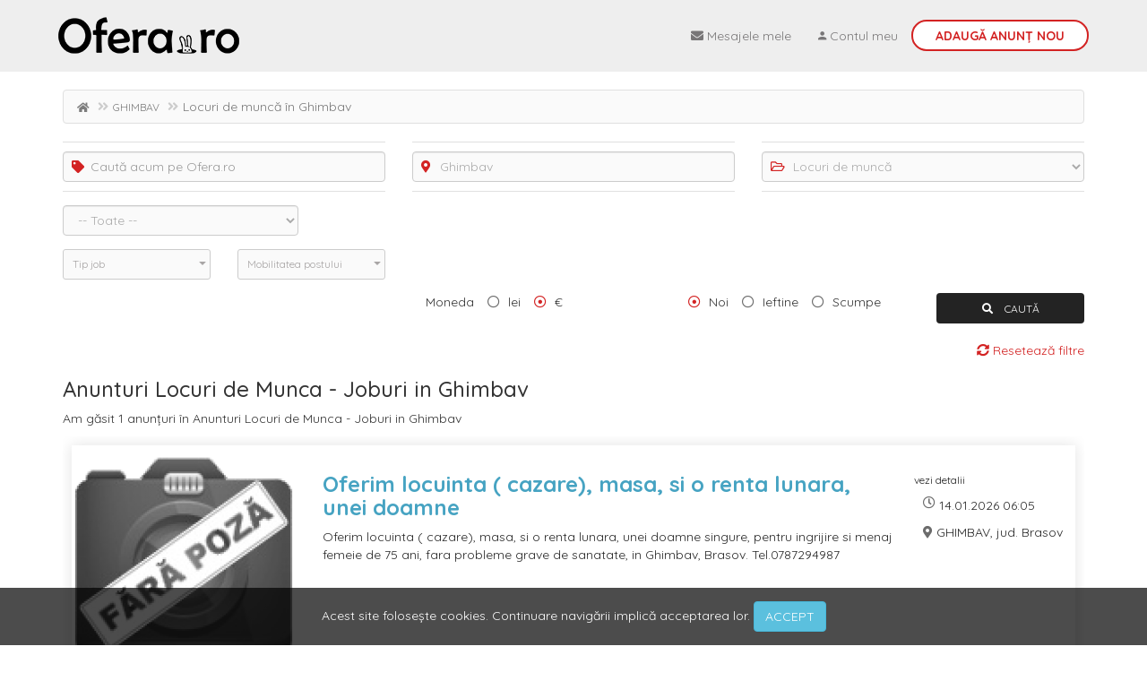

--- FILE ---
content_type: text/html; charset=UTF-8
request_url: https://www.ofera.ro/locuri-de-munca/ghimbav
body_size: 6461
content:
<!DOCTYPE html>
<html lang="ro">
<head>
    <meta charset="UTF-8">
    <meta http-equiv="X-UA-Compatible" content="IE=edge">
    <meta name="viewport" content="width=device-width, initial-scale=1">
    <meta name="revisit" content="1 days" />
    <meta name="revisit-after" content="1 days" />
    <meta property="og:type" content="website">
    <meta property="og:site_name" content="Ofera.ro">
                <meta property="og:url" content="https://www.ofera.ro/locuri-de-munca/ghimbav">
            <meta property="og:image" content="/img/categories/workplace-3.png">
                
        <meta property="og:title" content="Anunturi Locuri de Munca - Joburi in Ghimbav">
    <meta property="og:description" content="Anunturi Locuri de munca Ghimbav: angajari secretariat, vanzari, constructii, menaj, munca in strainatate. Anunturi joburi gratuite.">
    <meta name="description" content="Anunturi Locuri de munca Ghimbav: angajari secretariat, vanzari, constructii, menaj, munca in strainatate. Anunturi joburi gratuite.">
                <meta name="robots" content="index, follow" />	
            <meta property="fb:app_id" content="337158010334491">
        <title>Anunturi Locuri de Munca - Joburi in Ghimbav</title>
        <link rel="canonical" href="https://www.ofera.ro/locuri-de-munca/ghimbav" />

    <link rel="mask-icon" href="/bunny-logo-101x101.svg" color="white">
    <link rel="apple-touch-icon" sizes="57x57" href="/apple-icon-57x57.png">
    <link rel="apple-touch-icon" sizes="60x60" href="/apple-icon-60x60.png">
    <link rel="apple-touch-icon" sizes="72x72" href="/apple-icon-72x72.png">
    <link rel="apple-touch-icon" sizes="76x76" href="/apple-icon-76x76.png">
    <link rel="apple-touch-icon" sizes="114x114" href="/apple-icon-114x114.png">
    <link rel="apple-touch-icon" sizes="120x120" href="/apple-icon-120x120.png">
    <link rel="apple-touch-icon" sizes="144x144" href="/apple-icon-144x144.png">
    <link rel="apple-touch-icon" sizes="152x152" href="/apple-icon-152x152.png">
    <link rel="apple-touch-icon" sizes="180x180" href="/apple-icon-180x180.png">
    <link rel="icon" type="image/png" sizes="192x192"  href="/android-icon-192x192.png">
    <link rel="icon" type="image/png" sizes="32x32" href="/favicon-32x32.png">
    <link rel="icon" type="image/png" sizes="96x96" href="/favicon-96x96.png">
    <link rel="icon" type="image/png" sizes="16x16" href="/favicon-16x16.png">
    <link rel="manifest" href="/manifest.json">
    <meta name="msapplication-TileColor" content="#ffffff">
    <meta name="msapplication-TileImage" content="/ms-icon-144x144.png">
    <meta name="theme-color" content="#ffffff">

    <link rel='stylesheet' id='redux-google-fonts-redux_demo-css'  href='https://fonts.googleapis.com/css?family=Quicksand%3A700%2C400%2C500&#038;ver=1557320114' type='text/css' media='all' />
    
    <!-- Hotjar Tracking Code for https://www.ofera.ro -->
    <script>
        (function(h,o,t,j,a,r){
            h.hj=h.hj||function(){(h.hj.q=h.hj.q||[]).push(arguments)};
            h._hjSettings={hjid:2246489,hjsv:6};
            a=o.getElementsByTagName('head')[0];
            r=o.createElement('script');r.async=1;
            r.src=t+h._hjSettings.hjid+j+h._hjSettings.hjsv;
            a.appendChild(r);
        })(window,document,'https://static.hotjar.com/c/hotjar-','.js?sv=');
    </script>

    <meta name="csrf-param" content="_csrf-frontend">
    <meta name="csrf-token" content="g8B5jr6AkINtshtNWXnDkNqsuo-RFXyguArVUabL0We3kgjDx_Xx1w7VRAUNLoroheLIydRhF-SNWrcW86jhIA==">

<link href="/dist/css/search.css?v=14" rel="stylesheet">
<link href="/dist/css/dropdown.css" rel="stylesheet">
<link href="/dist/css/input-dropdown.css" rel="stylesheet">
<link href="/assets/e90e62d4/css/bootstrap.min.css" rel="stylesheet">
<link href="/dist/css/lib.min.css?v=6" rel="stylesheet">
<link href="/css/fontawesome.css" rel="stylesheet">    <script data-ad-client="ca-pub-3897955038003050" async src="//pagead2.googlesyndication.com/pagead/js/adsbygoogle.js"></script>
    <script>
        window.BASE_URL = 'https://www.ofera.ro';
    </script>
</head>
<body class="c-search-layout">
<!-- Global site tag (gtag.js) - Google Analytics -->
<script async src="https://www.googletagmanager.com/gtag/js?id=UA-28146610-5"></script>
<script>
  window.dataLayer = window.dataLayer || [];
  function gtag(){dataLayer.push(arguments);}
  gtag('js', new Date());

  gtag('config', 'UA-28146610-5');
</script>
<div id="fb-root"></div>
<script async defer crossorigin="anonymous" src="https://connect.facebook.net/ro_RO/sdk.js#xfbml=1&version=v3.2&appId=337158010334491&autoLogAppEvents=1"></script>

<div class="wrap">
    <nav id="w2" class="navbar-inverse navbar-fixed-top b-header-navigation navbar"><div class="container"><div class="navbar-header"><button type="button" class="navbar-toggle" data-toggle="collapse" data-target="#w2-collapse"><span class="sr-only">Toggle navigation</span>
<span class="icon-bar"></span>
<span class="icon-bar"></span>
<span class="icon-bar"></span></button><a class="navbar-brand" href="https://www.ofera.ro" title="Ofera.ro"><img class="c-long-logo" src="/img/logo-long.png" height="50" title="Ofera.ro" alt="Ofera.ro" /><img class="c-short-logo" src="/img/logo-long-small.png" height="25" title="Ofera.ro" alt="Ofera.ro" /><img class="c-smallest-logo" src="/img/logo-short-small.png" height="35" title="Ofera.ro" alt="Ofera.ro" /></a></div><div id="w2-collapse" class="collapse navbar-collapse"><ul id="w3" class="navbar-nav navbar-right nav"><li><a href="/mesaje" rel="noindex,nofollow"><i class="fa fa-envelope"></i> <span class="c-top-nav-link__name">Mesajele mele</span></a></li>
<li><a href="/login"><i class="zmdi zmdi-account"></i> <span class="c-top-nav-link__name">Contul meu</span></a></li>
<li class="new-ad"><a href="/anunt-nou">Adaugă <span class="c-top-nav-link__name">Anunț nou</span></a></li></ul></div></div></nav>
    <div class="container">
        <ul class="breadcrumb"><li><a href="https://www.ofera.ro" title="Ofera.ro"><i class="fas fa-home"></i></a></li>
<li><a href="https://www.ofera.ro/ghimbav">GHIMBAV</a></li>
<li class="active">Locuri de muncă în Ghimbav</li>
</ul>                <div class="c-search">
    
        
        <div class="c-search-form">
            <form id="w0" class="js-form" action="https://www.ofera.ro/locuri-de-munca/ghimbav" method="get">                <div class="row">
                    <div class="col-md-4 col-sm-12 col-xs-12">
                        <span class="input-icon c-search__input--icon"><i class="fas fa-tag"></i></span>
                        <div class="form-group c-search__input--with-label field-searchmodel-term">

<input type="text" id="searchmodel-term" class="form-control js-search-term" name="SearchModel[term]" placeholder="Caută acum pe Ofera.ro">

<div class="help-block"></div>
</div>                    </div>
                    <div class="col-md-4 col-sm-6 col-xs-12 js-location-picker">
                        <div class="hidden field-searchmodel-location_county">

<input type="hidden" id="searchmodel-location_county" class="js-location-county-field" name="SearchModel[location_county]">

<div class="help-block"></div>
</div>                        <div class="hidden field-searchmodel-location">

<input type="hidden" id="searchmodel-location" class="js-location-field" name="SearchModel[location]" value="40223">

<div class="help-block"></div>
</div>                        <input type="hidden" class="js-city-seo" name="location_seo" value="ghimbav">                        <input type="hidden" class="js-county-seo" name="location_county_seo" value="">                        <span class="input-icon c-search__input--icon"><i class="fas fa-map-marker-alt"></i></span>
                        <div class="form-group c-search__input--with-label">
                            <input id="searchmodel-auto" 
                                   class="form-control js-location-selector" 
                                   type="text" 
                                   placeholder="Toată România" 
                                   autocomplete="off" 
                                   data-also-county="yes"
                                   value="Ghimbav"/>
                            <div class="help-block"></div>
                        </div>
                        <ul class="e-location-autosuggest js-autosuggest-list">
                        </ul>
                    </div>
                    <div class="col-md-4 col-sm-6 col-xs-12">
                        <span class="input-icon c-search__input--icon"><i class="far fa-folder-open"></i></span>
                        <div class="form-group c-search__input--with-label field-searchmodel-main_cat">

<select id="searchmodel-main_cat" class="form-control js-main-category" name="SearchModel[main_cat]">
<option value=""> -- Toate Categoriile -- </option>
<option value="automobile-moto-piese-accesorii">Auto - Moto - Piese și Accesorii</option>
<option value="imobiliare">Imobiliare</option>
<option value="locuri-de-munca" selected>Locuri de muncă</option>
<option value="electronice-electrocasnice">Electronice și electrocasnice</option>
<option value="fashion-cosmetice">Fashion - Cosmetice</option>
<option value="casa-gradina-curte">Casă și grădină</option>
<option value="mama-copilul">Mama și copilul</option>
<option value="sport-activitati-aer-liber">Sport - Activități în aer liber</option>
<option value="animale-de-companie">Animale de companie</option>
<option value="agricultura-industrie">Agro și industrie</option>
<option value="servicii">Servicii, afaceri, echipamente firme</option>
<option value="matrimoniale">Matrimoniale</option>
</select>

<div class="help-block"></div>
</div>                    </div>
                </div>
                <div class="row">
                    <div class="col-xs-12 col-sm-3">
                        <div class="form-group field-searchmodel-sub_cat">

<select id="searchmodel-sub_cat" class="form-control js-sub-category" name="SearchModel[sub_cat]">
<option value=""> -- Toate -- </option>
<option value="agenti-vanzari">Agenți - consultanți vânzări</option>
<option value="agricultura-zootehnie">Agricultură - Zootehnie</option>
<option value="bone-menajere">Bone - Menajere</option>
<option value="call-center-suport">Call center - Suport clienți</option>
<option value="confectii-croitori">Confecții - Croitori</option>
<option value="cosmeticieni-frizeri-saloane">Cosmeticieni - Frizeri - Saloane</option>
<option value="educatie-training">Educație - Training</option>
<option value="evenimente-divertisment">Evenimente și divertisment</option>
<option value="finante-contabilitate">Finanțe - Contabilitate</option>
<option value="ingineri-meseriasi-constructori">Ingineri - Meseriași - Constructori</option>
<option value="internship-munca-temporara">Internship - Muncă temporară - sezonieră</option>
<option value="it-telecom">IT - Telecomunicații</option>
<option value="casieri-lucratori-comerciali">Casieri - Lucrători comerciali</option>
<option value="lucratori-productie-depozit-logistica">Lucrători producție - depozit - logistică</option>
<option value="marketing-pr-media">Marketing - PR - Media</option>
<option value="munca-strainatate">Muncă în străinătate</option>
<option value="paza-protectie">Pază și protecție</option>
<option value="personal-administrativ-secretariat">Personal administrativ - secretariat</option>
<option value="personal-hotelier-restaurant">Personal hotelier - restaurant</option>
<option value="personal-medical">Personal medical</option>
<option value="resure-umane-hr">Resurse Umane</option>
<option value="soferi-servicii-auto-curierat">Șoferi - Servicii auto - Curierat</option>
<option value="altele">Alte locuri de muncă</option>
</select>

<div class="help-block"></div>
</div>                    </div>
                                                            <div class="col-xs-12 col-sm-3">
                                            </div>
                </div>
                <div class="row js-search-form">
                                                <div class="col-xs-6 col-sm-4 col-lg-2">
            <div class="form-group l-relative-container field-c_tip_job">
                <select class='form-control c-search__input dropdown-with-select' name='Search[c_tip_job][]' placeholder='Tip job' multiple='multiple' id='search_field_c_tip_job'><option value='1' >Full time</option><option value='2' >Part time</option><option value='3' >Project Based</option><option value='4' >Altele</option></select><div class='help-block'></div>                
            </div>
        </div>
            <div class="col-xs-6 col-sm-4 col-lg-2">
            <div class="form-group l-relative-container field-c_mobilitate_post">
                <select class='form-control c-search__input dropdown-with-select' name='Search[c_mobilitate_post][]' placeholder='Mobilitatea postului' multiple='multiple' id='search_field_c_mobilitate_post'><option value='1' >Necesita deplasari</option><option value='2' >Munca la distanta</option><option value='3' >Locatie stabila</option></select><div class='help-block'></div>                
            </div>
        </div>
                    </div>
                <div class="row">
                    <div class="col-xs-12 col-sm-4 js-form-submit radio" data-default="all" role="radiogroup">
                        <!--
                        <label>Oferit de</label>

                        <input id='searchmodel_contact_type_all' type="radio" name="SearchModel[contact_type]" value='all' checked="checked" />
                        <label for='searchmodel_contact_type_all'>Toate</label>

                        <input id='searchmodel_contact_type_fizica' type="radio" name="SearchModel[contact_type]" value='fizica'  />
                        <label for='searchmodel_contact_type_fizica'>Privat</label>

                        <input id='searchmodel_contact_type_juridica' type="radio" name="SearchModel[contact_type]" value='juridica'  />
                        <label for='searchmodel_contact_type_juridica'>Firmă</label>
                        -->
                    </div>
                    <div class="col-xs-12 col-sm-3 js-form-submit radio" data-default="2" role="radiogroup">
                        <label>Moneda</label>
                        
                                                        <input id="searchmodel_currency_id_1" type="radio" name="SearchModel[currency_id]" value="1"  />
                                <label for="searchmodel_currency_id_1">lei</label>
                                                        <input id="searchmodel_currency_id_2" type="radio" name="SearchModel[currency_id]" value="2" checked="checked" />
                                <label for="searchmodel_currency_id_2">€</label>
                                            </div>
                    <div class="col-xs-12 col-sm-3 js-form-submit radio" data-default="new" role="radiogroup">
                        <input id='searchmodel_order_new' type="radio" name="SearchModel[order]" value='new' checked="checked" />
                        <label for='searchmodel_order_new'>Noi</label>

                        <input id='searchmodel_order_cheap' type="radio" name="SearchModel[order]" value='cheap'  />
                        <label for='searchmodel_order_cheap'>Ieftine</label>

                        <input id='searchmodel_order_expensive' type="radio" name="SearchModel[order]" value='expensive'  />
                        <label for='searchmodel_order_expensive'>Scumpe</label>
                    </div>
                    <div class="col-sm-2 col-xs-12">
                        <button type="submit" class="c-button form-control"><i class="fa fa-search"></i> CAUTĂ</button>                        <div class="c-link-look c-link-look--filter-reset js-reset-form pull-right">
                            <i class="fas fa-sync-alt"></i>
                            Resetează filtre
                        </div>
                    </div>
                </div>
            </form>        </div>

        <h1 class="c-search__title">Anunturi Locuri de Munca - Joburi in Ghimbav</h1>
        <p class="c-search__subtitle">Am găsit 1 anunțuri în Anunturi Locuri de Munca - Joburi in Ghimbav</p>

        
        <div class="row">
            <div class="col-xs-12">
                <div id="w1" class="list-view"><div data-key="72356"><div class="c-list-ad-container">
    <div class="c-list-ad-container__link" 
       href="/anunt/oferim-locuinta-cazare-masa-si-o-renta-lunara-unei-doamne-ID72356" 
       title="Oferim locuinta ( cazare), masa, si o renta lunara, unei doamne ">
                <a href="/anunt/oferim-locuinta-cazare-masa-si-o-renta-lunara-unei-doamne-ID72356" class="c-list-ad-container__image">
                        <img src="https://resources.ofera.ro/images/cache/placeHolder/placeHolder_x250.png" alt="Oferim locuinta ( cazare), masa, si o renta lunara, unei doamne " />
        </a>
        <div class="c-list-ad-container__ad-info">
            <a href="/anunt/oferim-locuinta-cazare-masa-si-o-renta-lunara-unei-doamne-ID72356">
                <h2 class="c-list-ad-container__title">Oferim locuinta ( cazare), masa, si o renta lunara, unei doamne </h2>
            </a>
                        <p class="c-list-ad-container__description">
                Oferim locuinta ( cazare), masa, si o renta lunara, unei doamne singure, pentru ingrijire si menaj femeie de 75 ani, fara probleme grave de sanatate, in Ghimbav, Brasov. Tel.0787294987            </p>
        </div>
        <div class="c-list-ad-container__details">
            <div class="c-list-ad-container__price">
                <div class="c-product-list-view__price--secondary">vezi detalii</div>            </div>
            <div class="c-list-ad-container__time-info">
                <i class="far fa-clock"></i>&nbsp;14.01.2026 06:05            </div>
            <div class="c-list-ad-container__location">
                <i class="fas fa-map-marker-alt"></i>&nbsp;GHIMBAV, jud. Brasov            </div>
            <!--
            <div class="c-list-ad-container__contacts">
                <a class="c-button" href="tel:0787294987"><i class="fas fa-phone"></i></a>                <a class="c-button" href="/mesaje/pentru-anunt/72356" rel="noindex,nofollow"><i class="far fa-envelope"></i></a>            </div>
            -->
        </div>
    </div>
</div>


<div class="row">
    <div class="col-xs-12">
        <div class="c-search__ad--big-3">
            <!--
            <ins class="adsbygoogle"
                 style="display:block; text-align:center;"
                 data-ad-layout="in-article"
                 data-ad-format="fluid"
                 data-ad-client="ca-pub-3897955038003050"
                 data-ad-slot="4041796641"></ins>
            -->
            <ins class="adsbygoogle"
                style="display:block"
                data-ad-format="fluid"
                data-ad-layout-key="-e9+73+6l-jw+f3"
                data-ad-client="ca-pub-3897955038003050"
                data-ad-slot="1913031790"></ins>
            <script>
                 (adsbygoogle = window.adsbygoogle || []).push({});
            </script>
        </div>
    </div>
</div>
</div></div>            </div>
        </div>
    
            
    <hr />

    
</div>
    </div>
</div>

<footer class="footer">
    <div class="container">
        <div class="row">
            <div class="col-xs-12 col-sm-3">
                <ul class="b-bottom-links">
                    <li><a href="/sitemap.xml">Sitemap</a></li>
                    <!-- <li><a href="/locuri-de-munca/ghimbav">Anunțuri promovate</a></li> -->
                    <li><a href="http://www.anpc.gov.ro" rel="nofollow">ANPC</a></li>
                    <li><a href="/documentatie-api/v1">Documentație API</a></li>
                </ul>
            </div>
            <div class="col-xs-12 col-sm-3">
                <ul class="b-bottom-links">
                    <li><a href="/contact">Contact</a></li>
                    <li><a href="/despre-noi">Despre Ofera.ro</a></li>
                    <li><a href="/termeni-si-conditii">Condiții de utilizare</a></li>
                    <li><a href="/politica-de-confidentialitate">Politică de confidențialitate</a></li>
                </ul>
            </div>
            <div class="col-xs-12 col-sm-3">
                <!--
                <ul class="b-bottom-links">
                    <li><a href="/imobiliare/apartamente-de-vanzare">Apartamente de vanzare</a></li>
                    <li><a href="/imobiliare/apartamente-de-vanzare/sibiu">Apartamente de vanzare Sibiu</a></li>
                    <li><a href="/imobiliare/apartamente-de-vanzare/iasi">Apartamente de vanzare Iasi</a></li>
                    <li><a href="/imobiliare/apartamente-de-vanzare/timisoara">Apartamente de vanzare Timisoara</a></li>
                </ul>
                -->
            </div>
            <div class="col-xs-12 col-sm-3">
                &copy; Ofera.ro 2026            </div>
        </div>
    </div>
</footer>

<div class="c-cookies-warning l-cookies-warning js-cookies-warning">
    Acest site folosește cookies. Continuare navigării implică acceptarea lor.
    <div class="c-cookies-warning__button btn btn-info js-accept-cookie">ACCEPT</div>
</div>

<script src="/assets/e08bbda/jquery.min.js"></script>
<script src="/dist/js/search.min.js"></script>
<script src="/assets/a2723f7b/yii.js"></script>
<script src="/assets/a2723f7b/yii.validation.js"></script>
<script src="/assets/a2723f7b/yii.activeForm.js"></script>
<script src="/dist/js/main.min.js?v=2"></script>
<script src="/assets/e90e62d4/js/bootstrap.min.js"></script>
<script>jQuery(function ($) {
jQuery('#w0').yiiActiveForm([{"id":"searchmodel-term","name":"term","container":".field-searchmodel-term","input":"#searchmodel-term","validate":function (attribute, value, messages, deferred, $form) {yii.validation.string(value, messages, {"message":"«Caută după...» trebuie să fie un șir de caractere.","skipOnEmpty":1});}},{"id":"searchmodel-location_county","name":"location_county","container":".field-searchmodel-location_county","input":"#searchmodel-location_county","validate":function (attribute, value, messages, deferred, $form) {yii.validation.number(value, messages, {"pattern":/^\s*[+-]?\d+\s*$/,"message":"«Location County» trebuie să fie un număr întreg.","skipOnEmpty":1});}},{"id":"searchmodel-location","name":"location","container":".field-searchmodel-location","input":"#searchmodel-location","validate":function (attribute, value, messages, deferred, $form) {yii.validation.number(value, messages, {"pattern":/^\s*[+-]?\d+\s*$/,"message":"«Localitate» trebuie să fie un număr întreg.","skipOnEmpty":1});}},{"id":"searchmodel-main_cat","name":"main_cat","container":".field-searchmodel-main_cat","input":"#searchmodel-main_cat","validate":function (attribute, value, messages, deferred, $form) {yii.validation.string(value, messages, {"message":"«Main Cat» trebuie să fie un șir de caractere.","skipOnEmpty":1});}},{"id":"searchmodel-sub_cat","name":"sub_cat","container":".field-searchmodel-sub_cat","input":"#searchmodel-sub_cat","validate":function (attribute, value, messages, deferred, $form) {yii.validation.string(value, messages, {"message":"«Sub Cat» trebuie să fie un șir de caractere.","skipOnEmpty":1});}}], []);
});</script><!-- Load Facebook SDK for JavaScript -->
<script>
  window.fbAsyncInit = function() {
    FB.init({
      xfbml            : true,
      version          : 'v3.3'
    });
  };

  (function(d, s, id) {
  var js, fjs = d.getElementsByTagName(s)[0];
  if (d.getElementById(id)) return;
  js = d.createElement(s); js.id = id;
  js.src = 'https://connect.facebook.net/ro_RO/sdk/xfbml.customerchat.js';
  fjs.parentNode.insertBefore(js, fjs);
}(document, 'script', 'facebook-jssdk'));</script>

<!-- Your customer chat code -->
<!--
<div class="fb-customerchat c-fb-customerchat"
  attribution=setup_tool
  page_id="358569381460512"
  logged_in_greeting="Bună ziua! Cum vă putem ajuta?"
  logged_out_greeting="Bună ziua! Apăsați butonul de mai jos dacă aveți nevoie de ajutor.">
</div>
-->
<div class="c-fb-messenger">
    
</div>
</body>
</html>


--- FILE ---
content_type: text/html; charset=UTF-8
request_url: https://www.ofera.ro/category/list
body_size: 32387
content:
{"1":{"id":1,"name":"Auto - Moto - Piese \u0219i Accesorii","description":"Anunturi auto gratuite{din|oras} cu autoturisme de vanzare, masini second hand, motociclete, atv-uri, piese si accesorii, cauciucuri, ambarcatiuni. ","meta_tag_title":"Anunturi Auto - Moto - Piese \u0219i Accesorii{in|oras}","meta_tag_description":"","meta_tag_keywords":"anunturi gratuite{oras}, anunturi{oras}, anunturi auto{oras}, auto{oras}, autoturisme{oras}, anunturi autoturisme{oras}","county_title":"Auto, moto si ambarcatiuni{din judetul|judet}","county_description":"Anunturi auto gratuite{din judetul|judet} cu autoturisme de vanzare, masini second hand, motociclete, atv-uri, piese, cauciucuri, ambarcatiuni.","county_keywords":"","parent_id":null,"has_children":1,"children_prompt":"","filters":"","image":"auto-3.png","is_top":1,"order":0,"status_active":1,"seo_key":"automobile-moto-piese-accesorii","seo_keywords":null,"status_type":1,"price_values":"VALUE,EXCHANGE","parent_price_type":1,"parent_status_type":1,"parent_properties":1,"product_count":0,"free_ad_count":1,"allows_api":0},"2":{"id":2,"name":"Autoturisme","description":"Cauti sa iti cumperi o masina{din|oras}? Pe OFERA.RO gasesti oferte de autoturisme de vanzare second hand si noi. Anunturi gratuite, verificate si actualizate.","meta_tag_title":"Autoturisme de vanzare{din|oras}","meta_tag_description":"","meta_tag_keywords":"auto{oras}, autoturisme{oras}, masini{oras}, auto de vanzare{oras}, autoturisme de vanzare{oras}, masini de vanzare{oras}, masini second hand{oras}","county_title":"Autoturisme de vanzare{din judetul|judet} second hand si noi","county_description":"Cauti sa iti cumperi o masina{din judetul|judet}? Pe OFERA.RO gasesti oferte de autoturisme de vanzare second hand si noi. Anunturi gratuite, verificate si actualizate.","county_keywords":"auto{judet}, autoturisme{judet}, masini{judet}, auto de vanzare{judet}, autoturisme de vanzare{judet}, masini de vanzare{judet}, masini second hand{judet}","parent_id":1,"has_children":1,"children_prompt":"Marc\u0103 autoturism","filters":"","image":"","is_top":0,"order":101,"status_active":1,"seo_key":"autoturisme","seo_keywords":null,"status_type":1,"price_values":"","parent_price_type":1,"parent_status_type":1,"parent_properties":0,"product_count":0,"free_ad_count":null,"allows_api":0},"46":{"id":46,"name":"Morgan","description":"Autoturisme Morgan{din|oras} de vanzare, masini noi si second hand rulate. Adauga anunturi auto gratuite.","meta_tag_title":"Anunturi Auto Morgan{din|oras} de vanzare","meta_tag_description":"","meta_tag_keywords":"anunturi auto, morgan{oras}, morgan{oras} de vanzare, auto{oras} morgan, autoturisme{oras}, masini{oras}, auto{oras}","county_title":"Morgan - Autoturisme{din judetul|judet}","county_description":"Masini Morgan{din judetul|judet} de vanzare, autoturisme noi si second hand rulate. Adauga anunturi auto gratuite.","county_keywords":"morgan{judet}, morgan{judet} de vanzare, auto{judet} morgan, autoturisme{judet}, masini{judet}, auto{judet}","parent_id":2,"has_children":0,"children_prompt":null,"filters":"","image":"","is_top":0,"order":44,"status_active":1,"seo_key":"morgan","seo_keywords":null,"status_type":1,"price_values":"","parent_price_type":1,"parent_status_type":1,"parent_properties":1,"product_count":5,"free_ad_count":1,"allows_api":0},"45":{"id":45,"name":"Mitsubishi","description":"Autoturisme Mitsubishi{din|oras} de vanzare, masini noi si second hand rulate. Adauga anunturi auto gratuite.","meta_tag_title":"Anunturi Auto Mitsubishi{din|oras} de vanzare","meta_tag_description":"","meta_tag_keywords":"anunturi auto, mitsubishi{oras}, mitsubishi{oras} de vanzare, auto{oras} mitsubishi, autoturisme{oras}, masini{oras}, auto{oras}","county_title":"Mitsubishi - Autoturisme{din judetul|judet}","county_description":"Masini Mitsubishi{din judetul|judet} de vanzare, autoturisme noi si second hand rulate. Adauga anunturi auto gratuite.","county_keywords":"mitsubishi{judet}, mitsubishi{judet} de vanzare, auto{judet} mitsubishi, autoturisme{judet}, masini{judet}, auto{judet}","parent_id":2,"has_children":0,"children_prompt":null,"filters":"","image":"","is_top":0,"order":43,"status_active":1,"seo_key":"mitsubishi","seo_keywords":null,"status_type":1,"price_values":"","parent_price_type":1,"parent_status_type":1,"parent_properties":1,"product_count":10,"free_ad_count":10,"allows_api":0},"44":{"id":44,"name":"Mini","description":"Autoturisme Mini{din|oras} de vanzare, masini noi si second hand rulate. Adauga anunturi auto gratuite.","meta_tag_title":"Anunturi Auto Mini{din|oras} de vanzare","meta_tag_description":"","meta_tag_keywords":"anunturi auto, mini{oras}, mini{oras} de vanzare, auto{oras} mini, autoturisme{oras}, masini{oras}, auto{oras}","county_title":"Mini - Autoturisme{din judetul|judet}","county_description":"Masini Mini{din judetul|judet} de vanzare, autoturisme noi si second hand rulate. Adauga anunturi auto gratuite.","county_keywords":"mini{judet}, mini{judet} de vanzare, auto{judet} mini, autoturisme{judet}, masini{judet}, auto{judet}","parent_id":2,"has_children":0,"children_prompt":null,"filters":"","image":"","is_top":0,"order":42,"status_active":1,"seo_key":"mini","seo_keywords":null,"status_type":1,"price_values":"","parent_price_type":1,"parent_status_type":1,"parent_properties":1,"product_count":6,"free_ad_count":10,"allows_api":0},"43":{"id":43,"name":"Microcar","description":"Autoturisme Microcar{din|oras} de vanzare, masini noi si second hand rulate. Adauga anunturi auto gratuite.","meta_tag_title":"Anunturi Auto Microcar{din|oras} de vanzare","meta_tag_description":"","meta_tag_keywords":"anunturi auto, microcar{oras}, microcar{oras} de vanzare, auto{oras} microcar, autoturisme{oras}, masini{oras}, auto{oras}","county_title":"Microcar - Autoturisme{din judetul|judet}","county_description":"Masini Microcar{din judetul|judet} de vanzare, autoturisme noi si second hand rulate. Adauga anunturi auto gratuite.","county_keywords":"microcar{judet}, microcar{judet} de vanzare, auto{judet} microcar, autoturisme{judet}, masini{judet}, auto{judet}","parent_id":2,"has_children":0,"children_prompt":null,"filters":"","image":"","is_top":0,"order":41,"status_active":1,"seo_key":"microcar","seo_keywords":null,"status_type":1,"price_values":"","parent_price_type":1,"parent_status_type":1,"parent_properties":1,"product_count":7,"free_ad_count":10,"allows_api":0},"42":{"id":42,"name":"Mercedes","description":"Anunturi cu autoturisme Mercedes{in|oras} de vanzare, masini noi si second hand. Adauga anunturi gratuite cu vanzari auto.","meta_tag_title":"Autotuturisme Mercedes de vanzare{in|oras}","meta_tag_description":"","meta_tag_keywords":"anunturi auto, mercedes{oras}, mercedes{oras} de vanzare, auto{oras} mercedes, autoturisme{oras}, masini{oras}, auto{oras}","county_title":"Mercedes - Autoturisme{din judetul|judet}","county_description":"Masini Mercedes{din judetul|judet} de vanzare, autoturisme noi si second hand rulate. Adauga anunturi auto gratuite.","county_keywords":"mercedes{judet}, mercedes{judet} de vanzare, auto{judet} mercedes, autoturisme{judet}, masini{judet}, auto{judet}","parent_id":2,"has_children":0,"children_prompt":null,"filters":"","image":"","is_top":0,"order":40,"status_active":1,"seo_key":"mercedes-benz","seo_keywords":null,"status_type":1,"price_values":"","parent_price_type":1,"parent_status_type":1,"parent_properties":1,"product_count":29,"free_ad_count":10,"allows_api":0},"41":{"id":41,"name":"Mazda","description":"Autoturisme Mazda{din|oras} de vanzare, masini noi si second hand rulate. Adauga anunturi auto gratuite.","meta_tag_title":"Anunturi Auto Mazda{din|oras} de vanzare","meta_tag_description":"","meta_tag_keywords":"anunturi auto, mazda{oras}, mazda{oras} de vanzare, auto{oras} mazda, autoturisme{oras}, masini{oras}, auto{oras}","county_title":"Mazda - Autoturisme{din judetul|judet}","county_description":"Masini Mazda{din judetul|judet} de vanzare, autoturisme noi si second hand rulate. Adauga anunturi auto gratuite.","county_keywords":"mazda{judet}, mazda{judet} de vanzare, auto{judet} mazda, autoturisme{judet}, masini{judet}, auto{judet}","parent_id":2,"has_children":0,"children_prompt":null,"filters":"","image":"","is_top":0,"order":39,"status_active":1,"seo_key":"mazda","seo_keywords":null,"status_type":1,"price_values":"","parent_price_type":1,"parent_status_type":1,"parent_properties":1,"product_count":11,"free_ad_count":10,"allows_api":0},"40":{"id":40,"name":"Maserati","description":"Autoturisme Maserati{din|oras} de vanzare, masini noi si second hand rulate. Adauga anunturi auto gratuite.","meta_tag_title":"Anunturi Auto Maserati{din|oras} de vanzare","meta_tag_description":"","meta_tag_keywords":"anunturi auto, maserati{oras}, maserati{oras} de vanzare, auto{oras} maserati, autoturisme{oras}, masini{oras}, auto{oras}","county_title":"Maserati - Autoturisme{din judetul|judet}","county_description":"Masini Maserati{din judetul|judet} de vanzare, autoturisme noi si second hand rulate. Adauga anunturi auto gratuite.","county_keywords":"maserati{judet}, maserati{judet} de vanzare, auto{judet} maserati, autoturisme{judet}, masini{judet}, auto{judet}","parent_id":2,"has_children":0,"children_prompt":null,"filters":"","image":"","is_top":0,"order":38,"status_active":1,"seo_key":"maserati","seo_keywords":null,"status_type":1,"price_values":"","parent_price_type":1,"parent_status_type":1,"parent_properties":1,"product_count":6,"free_ad_count":10,"allows_api":0},"39":{"id":39,"name":"Lotus","description":"Autoturisme Lotus{din|oras} de vanzare, masini noi si second hand rulate. Adauga anunturi auto gratuite.","meta_tag_title":"Anunturi Auto Lotus{din|oras} de vanzare","meta_tag_description":"","meta_tag_keywords":"anunturi auto, lotus{oras}, lotus{oras} de vanzare, auto{oras} lotus, autoturisme{oras}, masini{oras}, auto{oras}","county_title":"Lotus - Autoturisme{din judetul|judet}","county_description":"Masini Lotus{din judetul|judet} de vanzare, autoturisme noi si second hand rulate. Adauga anunturi auto gratuite.","county_keywords":"lotus{judet}, lotus{judet} de vanzare, auto{judet} lotus, autoturisme{judet}, masini{judet}, auto{judet}","parent_id":2,"has_children":0,"children_prompt":null,"filters":"","image":"","is_top":0,"order":37,"status_active":1,"seo_key":"lotus","seo_keywords":null,"status_type":1,"price_values":"","parent_price_type":1,"parent_status_type":1,"parent_properties":1,"product_count":6,"free_ad_count":10,"allows_api":0},"38":{"id":38,"name":"Ligier","description":"Autoturisme Ligier{din|oras} de vanzare, masini noi si second hand rulate. Adauga anunturi auto gratuite.","meta_tag_title":"Anunturi Auto Ligier{din|oras} de vanzare","meta_tag_description":"","meta_tag_keywords":"anunturi auto, ligier{oras}, ligier{oras} de vanzare, auto{oras} ligier, autoturisme{oras}, masini{oras}, auto{oras}","county_title":"Ligier - Autoturisme{din judetul|judet}","county_description":"Masini Ligier{din judetul|judet} de vanzare, autoturisme noi si second hand rulate. Adauga anunturi auto gratuite.","county_keywords":"ligier{judet}, ligier{judet} de vanzare, auto{judet} ligier, autoturisme{judet}, masini{judet}, auto{judet}","parent_id":2,"has_children":0,"children_prompt":null,"filters":"","image":"","is_top":0,"order":36,"status_active":1,"seo_key":"ligier","seo_keywords":null,"status_type":1,"price_values":"","parent_price_type":1,"parent_status_type":1,"parent_properties":1,"product_count":6,"free_ad_count":10,"allows_api":0},"37":{"id":37,"name":"Lexus","description":"Autoturisme Lexus{din|oras} de vanzare, masini noi si second hand rulate. Adauga anunturi auto gratuite.","meta_tag_title":"Anunturi Auto Lexus{din|oras} de vanzare","meta_tag_description":"","meta_tag_keywords":"anunturi auto, lexus{oras}, lexus{oras} de vanzare, auto{oras} lexus, autoturisme{oras}, masini{oras}, auto{oras}","county_title":"Lexus - Autoturisme{din judetul|judet}","county_description":"Masini Lexus{din judetul|judet} de vanzare, autoturisme noi si second hand rulate. Adauga anunturi auto gratuite.","county_keywords":"lexus{judet}, lexus{judet} de vanzare, auto{judet} lexus, autoturisme{judet}, masini{judet}, auto{judet}","parent_id":2,"has_children":0,"children_prompt":null,"filters":"","image":"","is_top":0,"order":35,"status_active":1,"seo_key":"lexus","seo_keywords":null,"status_type":1,"price_values":"","parent_price_type":1,"parent_status_type":1,"parent_properties":1,"product_count":11,"free_ad_count":10,"allows_api":0},"36":{"id":36,"name":"Land Rover","description":"Autoturisme Land Rover{din|oras} de vanzare, masini noi si second hand rulate. Adauga anunturi auto gratuite.","meta_tag_title":"Anunturi Auto Land Rover{din|oras} de vanzare","meta_tag_description":"","meta_tag_keywords":"anunturi auto, land rover{oras}, land rover{oras} de vanzare, auto{oras} land rover, autoturisme{oras}, masini{oras}, auto{oras}","county_title":"Land Rover - Autoturisme{din judetul|judet}","county_description":"Masini Land Rover{din judetul|judet} de vanzare, autoturisme noi si second hand rulate. Adauga anunturi auto gratuite.","county_keywords":"land rover{judet}, land rover{judet} de vanzare, auto{judet} land rover, autoturisme{judet}, masini{judet}, auto{judet}","parent_id":2,"has_children":0,"children_prompt":null,"filters":"","image":"","is_top":0,"order":34,"status_active":1,"seo_key":"land-rover","seo_keywords":null,"status_type":1,"price_values":"","parent_price_type":1,"parent_status_type":1,"parent_properties":1,"product_count":9,"free_ad_count":10,"allows_api":0},"35":{"id":35,"name":"Lancia","description":"Autoturisme Lancia{din|oras} de vanzare, masini noi si second hand rulate. Adauga anunturi auto gratuite.","meta_tag_title":"Anunturi Auto Lancia{din|oras} de vanzare","meta_tag_description":"","meta_tag_keywords":"anunturi auto, lancia{oras}, lancia{oras} de vanzare, auto{oras} lancia, autoturisme{oras}, masini{oras}, auto{oras}","county_title":"Lancia - Autoturisme{din judetul|judet}","county_description":"Masini Lancia{din judetul|judet} de vanzare, autoturisme noi si second hand rulate. Adauga anunturi auto gratuite.","county_keywords":"lancia{judet}, lancia{judet} de vanzare, auto{judet} lancia, autoturisme{judet}, masini{judet}, auto{judet}","parent_id":2,"has_children":0,"children_prompt":null,"filters":"","image":"","is_top":0,"order":33,"status_active":1,"seo_key":"lancia","seo_keywords":null,"status_type":1,"price_values":"","parent_price_type":1,"parent_status_type":1,"parent_properties":1,"product_count":7,"free_ad_count":10,"allows_api":0},"34":{"id":34,"name":"Lamborghini","description":"Autoturisme Lamborghini{din|oras} de vanzare, masini noi si second hand rulate. Adauga anunturi auto gratuite.","meta_tag_title":"Anunturi Auto Lamborghini{din|oras} de vanzare","meta_tag_description":"","meta_tag_keywords":"anunturi auto, lamborghini{oras}, lamborghini{oras} de vanzare, auto{oras} lamborghini, autoturisme{oras}, masini{oras}, auto{oras}","county_title":"Lamborghini - Autoturisme{din judetul|judet}","county_description":"Masini Lamborghini{din judetul|judet} de vanzare, autoturisme noi si second hand rulate. Adauga anunturi auto gratuite.","county_keywords":"lamborghini{judet}, lamborghini{judet} de vanzare, auto{judet} lamborghini, autoturisme{judet}, masini{judet}, auto{judet}","parent_id":2,"has_children":0,"children_prompt":null,"filters":"","image":"","is_top":0,"order":32,"status_active":1,"seo_key":"lamborghini","seo_keywords":null,"status_type":1,"price_values":"","parent_price_type":1,"parent_status_type":1,"parent_properties":1,"product_count":7,"free_ad_count":10,"allows_api":0},"33":{"id":33,"name":"Lada","description":"Autoturisme Lada{din|oras} de vanzare, masini noi si second hand rulate. Adauga anunturi auto gratuite.","meta_tag_title":"Anunturi Auto Lada{din|oras} de vanzare","meta_tag_description":"","meta_tag_keywords":"anunturi auto, lada{oras}, lada{oras} de vanzare, auto{oras} lada, autoturisme{oras}, masini{oras}, auto{oras}","county_title":"Lada - Autoturisme{din judetul|judet}","county_description":"Masini Lada{din judetul|judet} de vanzare, autoturisme noi si second hand rulate. Adauga anunturi auto gratuite.","county_keywords":"lada{judet}, lada{judet} de vanzare, auto{judet} lada, autoturisme{judet}, masini{judet}, auto{judet}","parent_id":2,"has_children":0,"children_prompt":null,"filters":"","image":"","is_top":0,"order":31,"status_active":1,"seo_key":"lada","seo_keywords":null,"status_type":1,"price_values":"","parent_price_type":1,"parent_status_type":1,"parent_properties":1,"product_count":5,"free_ad_count":10,"allows_api":0},"32":{"id":32,"name":"Kia","description":"Autoturisme Kia{din|oras} de vanzare, masini noi si second hand rulate. Adauga anunturi auto gratuite.","meta_tag_title":"Anunturi Auto Kia{din|oras} de vanzare","meta_tag_description":"","meta_tag_keywords":"anunturi auto, kia{oras}, kia{oras} de vanzare, auto{oras} kia, autoturisme{oras}, masini{oras}, auto{oras}","county_title":"Kia - Autoturisme{din judetul|judet}","county_description":"Masini Kia{din judetul|judet} de vanzare, autoturisme noi si second hand rulate. Adauga anunturi auto gratuite.","county_keywords":"kia{judet}, kia{judet} de vanzare, auto{judet} kia, autoturisme{judet}, masini{judet}, auto{judet}","parent_id":2,"has_children":0,"children_prompt":null,"filters":"","image":"","is_top":0,"order":30,"status_active":1,"seo_key":"kia","seo_keywords":null,"status_type":1,"price_values":"","parent_price_type":1,"parent_status_type":1,"parent_properties":1,"product_count":6,"free_ad_count":10,"allows_api":0},"31":{"id":31,"name":"Jeep","description":"Autoturisme Jeep{din|oras} de vanzare, masini noi si second hand rulate. Adauga anunturi auto gratuite.","meta_tag_title":"Anunturi Auto Jeep{din|oras} de vanzare","meta_tag_description":"","meta_tag_keywords":"anunturi auto, jeep{oras}, jeep{oras} de vanzare, auto{oras} jeep, autoturisme{oras}, masini{oras}, auto{oras}","county_title":"Jeep - Autoturisme{din judetul|judet}","county_description":"Masini Jeep{din judetul|judet} de vanzare, autoturisme noi si second hand rulate. Adauga anunturi auto gratuite.","county_keywords":"jeep{judet}, jeep{judet} de vanzare, auto{judet} jeep, autoturisme{judet}, masini{judet}, auto{judet}","parent_id":2,"has_children":0,"children_prompt":null,"filters":"","image":"","is_top":0,"order":29,"status_active":1,"seo_key":"jeep","seo_keywords":null,"status_type":1,"price_values":"","parent_price_type":1,"parent_status_type":1,"parent_properties":1,"product_count":7,"free_ad_count":10,"allows_api":0},"30":{"id":30,"name":"Jaguar","description":"Autoturisme Jaguar{din|oras} de vanzare, masini noi si second hand rulate. Adauga anunturi auto gratuite.","meta_tag_title":"Anunturi Auto Jaguar{din|oras} de vanzare","meta_tag_description":"","meta_tag_keywords":"anunturi auto, jaguar{oras}, jaguar{oras} de vanzare, auto{oras} jaguar, autoturisme{oras}, masini{oras}, auto{oras}","county_title":"Jaguar - Autoturisme{din judetul|judet}","county_description":"Masini Jaguar{din judetul|judet} de vanzare, autoturisme noi si second hand rulate. Adauga anunturi auto gratuite.","county_keywords":"jaguar{judet}, jaguar{judet} de vanzare, auto{judet} jaguar, autoturisme{judet}, masini{judet}, auto{judet}","parent_id":2,"has_children":0,"children_prompt":null,"filters":"","image":"","is_top":0,"order":28,"status_active":1,"seo_key":"jaguar","seo_keywords":null,"status_type":1,"price_values":"","parent_price_type":1,"parent_status_type":1,"parent_properties":1,"product_count":7,"free_ad_count":10,"allows_api":0},"29":{"id":29,"name":"Isuzu","description":"Autoturisme Isuzu{din|oras} de vanzare, masini noi si second hand rulate. Adauga anunturi auto gratuite.","meta_tag_title":"Anunturi Auto Isuzu{din|oras} de vanzare","meta_tag_description":"","meta_tag_keywords":"anunturi auto, isuzu{oras}, isuzu{oras} de vanzare, auto{oras} isuzu, autoturisme{oras}, masini{oras}, auto{oras}","county_title":"Isuzu - Autoturisme{din judetul|judet}","county_description":"Masini Isuzu{din judetul|judet} de vanzare, autoturisme noi si second hand rulate. Adauga anunturi auto gratuite.","county_keywords":"isuzu{judet}, isuzu{judet} de vanzare, auto{judet} isuzu, autoturisme{judet}, masini{judet}, auto{judet}","parent_id":2,"has_children":0,"children_prompt":null,"filters":"","image":"","is_top":0,"order":27,"status_active":1,"seo_key":"isuzu","seo_keywords":null,"status_type":1,"price_values":"","parent_price_type":1,"parent_status_type":1,"parent_properties":1,"product_count":6,"free_ad_count":10,"allows_api":0},"28":{"id":28,"name":"Infiniti","description":"Autoturisme Infiniti{din|oras} de vanzare, masini noi si second hand rulate. Adauga anunturi auto gratuite.","meta_tag_title":"Anunturi Auto Infiniti{din|oras} de vanzare","meta_tag_description":"","meta_tag_keywords":"anunturi auto, infiniti{oras}, infiniti{oras} de vanzare, auto{oras} infiniti, autoturisme{oras}, masini{oras}, auto{oras}","county_title":"Infiniti - Autoturisme{din judetul|judet}","county_description":"Masini Infiniti{din judetul|judet} de vanzare, autoturisme noi si second hand rulate. Adauga anunturi auto gratuite.","county_keywords":"infiniti{judet}, infiniti{judet} de vanzare, auto{judet} infiniti, autoturisme{judet}, masini{judet}, auto{judet}","parent_id":2,"has_children":0,"children_prompt":null,"filters":null,"image":null,"is_top":0,"order":26,"status_active":1,"seo_key":"infiniti","seo_keywords":null,"status_type":1,"price_values":null,"parent_price_type":1,"parent_status_type":1,"parent_properties":1,"product_count":5,"free_ad_count":10,"allows_api":0},"27":{"id":27,"name":"Hyundai","description":"Autoturisme Hyundai{din|oras} de vanzare, masini noi si second hand rulate. Adauga anunturi auto gratuite.","meta_tag_title":"Anunturi Auto Hyundai{din|oras} de vanzare","meta_tag_description":"","meta_tag_keywords":"anunturi auto, hyundai{oras}, hyundai{oras} de vanzare, auto{oras} hyundai, autoturisme{oras}, masini{oras}, auto{oras}","county_title":"Hyundai - Autoturisme{din judetul|judet}","county_description":"Masini Hyundai{din judetul|judet} de vanzare, autoturisme noi si second hand rulate. Adauga anunturi auto gratuite.","county_keywords":"hyundai{judet}, hyundai{judet} de vanzare, auto{judet} hyundai, autoturisme{judet}, masini{judet}, auto{judet}","parent_id":2,"has_children":0,"children_prompt":null,"filters":null,"image":null,"is_top":0,"order":25,"status_active":1,"seo_key":"hyundai","seo_keywords":"","status_type":1,"price_values":null,"parent_price_type":1,"parent_status_type":1,"parent_properties":1,"product_count":11,"free_ad_count":10,"allows_api":0},"26":{"id":26,"name":"Husqvarna","description":"Autoturisme Husqvarna{din|oras} de vanzare, masini noi si second hand rulate. Adauga anunturi auto gratuite.","meta_tag_title":"Anunturi Auto Husqvarna{din|oras} de vanzare","meta_tag_description":"","meta_tag_keywords":"anunturi auto, husqvarna{oras}, husqvarna{oras} de vanzare, auto{oras} husqvarna, autoturisme{oras}, masini{oras}, auto{oras}","county_title":"Husqvarna - Autoturisme{din judetul|judet}","county_description":"Masini Husqvarna{din judetul|judet} de vanzare, autoturisme noi si second hand rulate. Adauga anunturi auto gratuite.","county_keywords":"husqvarna{judet}, husqvarna{judet} de vanzare, auto{judet} husqvarna, autoturisme{judet}, masini{judet}, auto{judet}","parent_id":2,"has_children":0,"children_prompt":null,"filters":null,"image":null,"is_top":0,"order":24,"status_active":1,"seo_key":"husqvarna","seo_keywords":"","status_type":1,"price_values":null,"parent_price_type":1,"parent_status_type":1,"parent_properties":1,"product_count":6,"free_ad_count":10,"allows_api":0},"25":{"id":25,"name":"Honda","description":"Autoturisme Honda{din|oras} de vanzare, masini noi si second hand rulate. Adauga anunturi auto gratuite.","meta_tag_title":"Anunturi Auto Honda{din|oras} de vanzare","meta_tag_description":"","meta_tag_keywords":"anunturi auto, honda{oras}, honda{oras} de vanzare, auto{oras} honda, autoturisme{oras}, masini{oras}, auto{oras}","county_title":"Honda - Autoturisme{din judetul|judet}","county_description":"Masini Honda{din judetul|judet} de vanzare, autoturisme noi si second hand rulate. Adauga anunturi auto gratuite.","county_keywords":"honda{judet}, honda{judet} de vanzare, auto{judet} honda, autoturisme{judet}, masini{judet}, auto{judet}","parent_id":2,"has_children":0,"children_prompt":null,"filters":null,"image":null,"is_top":0,"order":23,"status_active":1,"seo_key":"honda","seo_keywords":"","status_type":1,"price_values":null,"parent_price_type":1,"parent_status_type":1,"parent_properties":1,"product_count":8,"free_ad_count":10,"allows_api":0},"24":{"id":24,"name":"GMC","description":"Autoturisme GMC{din|oras} de vanzare, masini noi si second hand rulate. Adauga anunturi auto gratuite.","meta_tag_title":"Anunturi Auto GMC{din|oras} de vanzare","meta_tag_description":"","meta_tag_keywords":"anunturi auto, gmc{oras}, gmc{oras} de vanzare, auto{oras} gmc, autoturisme{oras}, masini{oras}, auto{oras}","county_title":"GMC - Autoturisme{din judetul|judet}","county_description":"Masini GMC{din judetul|judet} de vanzare, autoturisme noi si second hand rulate. Adauga anunturi auto gratuite.","county_keywords":"gmc{judet}, gmc{judet} de vanzare, auto{judet} gmc, autoturisme{judet}, masini{judet}, auto{judet}","parent_id":2,"has_children":0,"children_prompt":null,"filters":null,"image":null,"is_top":0,"order":22,"status_active":1,"seo_key":"gmc","seo_keywords":"","status_type":1,"price_values":null,"parent_price_type":1,"parent_status_type":1,"parent_properties":1,"product_count":8,"free_ad_count":10,"allows_api":0},"23":{"id":23,"name":"Ford","description":"Autoturisme Ford{din|oras} de vanzare, masini noi si second hand rulate. Adauga anunturi auto gratuite.","meta_tag_title":"Anunturi Auto Ford{din|oras} de vanzare","meta_tag_description":"","meta_tag_keywords":"anunturi auto, ford{oras}, ford{oras} de vanzare, auto{oras} ford, autoturisme{oras}, masini{oras}, auto{oras}","county_title":"Ford - Autoturisme{din judetul|judet}","county_description":"Masini Ford{din judetul|judet} de vanzare, autoturisme noi si second hand rulate. Adauga anunturi auto gratuite.","county_keywords":"ford{judet}, ford{judet} de vanzare, auto{judet} ford, autoturisme{judet}, masini{judet}, auto{judet}","parent_id":2,"has_children":0,"children_prompt":null,"filters":null,"image":null,"is_top":0,"order":21,"status_active":1,"seo_key":"ford","seo_keywords":"","status_type":1,"price_values":null,"parent_price_type":1,"parent_status_type":1,"parent_properties":1,"product_count":17,"free_ad_count":10,"allows_api":0},"22":{"id":22,"name":"Fiat","description":"Autoturisme Fiat{din|oras} de vanzare, masini noi si second hand rulate. Adauga anunturi auto gratuite.","meta_tag_title":"Anunturi Auto Fiat{din|oras} de vanzare","meta_tag_description":"","meta_tag_keywords":"anunturi auto, fiat{oras}, fiat{oras} de vanzare, auto{oras} fiat, autoturisme{oras}, masini{oras}, auto{oras}","county_title":"Fiat - Autoturisme{din judetul|judet}","county_description":"Masini Fiat{din judetul|judet} de vanzare, autoturisme noi si second hand rulate. Adauga anunturi auto gratuite.","county_keywords":"fiat{judet}, fiat{judet} de vanzare, auto{judet} fiat, autoturisme{judet}, masini{judet}, auto{judet}","parent_id":2,"has_children":0,"children_prompt":null,"filters":null,"image":null,"is_top":0,"order":20,"status_active":1,"seo_key":"fiat","seo_keywords":"","status_type":1,"price_values":null,"parent_price_type":1,"parent_status_type":1,"parent_properties":1,"product_count":12,"free_ad_count":10,"allows_api":0},"21":{"id":21,"name":"Ferrari","description":"Autoturisme Ferrari{din|oras} de vanzare, masini noi si second hand rulate. Adauga anunturi auto gratuite.","meta_tag_title":"Anunturi Auto Ferrari{din|oras} de vanzare","meta_tag_description":"","meta_tag_keywords":"anunturi auto, ferrari{oras}, ferrari{oras} de vanzare, auto{oras} ferrari, autoturisme{oras}, masini{oras}, auto{oras}","county_title":"Ferrari - Autoturisme{din judetul|judet}","county_description":"Masini Ferrari{din judetul|judet} de vanzare, autoturisme noi si second hand rulate. Adauga anunturi auto gratuite.","county_keywords":"ferrari{judet}, ferrari{judet} de vanzare, auto{judet} ferrari, autoturisme{judet}, masini{judet}, auto{judet}","parent_id":2,"has_children":0,"children_prompt":null,"filters":null,"image":null,"is_top":0,"order":19,"status_active":1,"seo_key":"ferrari","seo_keywords":"","status_type":1,"price_values":null,"parent_price_type":1,"parent_status_type":1,"parent_properties":1,"product_count":14,"free_ad_count":10,"allows_api":0},"20":{"id":20,"name":"Dodge","description":"Autoturisme Dodge{din|oras} de vanzare, masini noi si second hand rulate. Adauga anunturi auto gratuite.","meta_tag_title":"Anunturi Auto Dodge{din|oras} de vanzare","meta_tag_description":"","meta_tag_keywords":"anunturi auto, dodge{oras}, dodge{oras} de vanzare, auto{oras} dodge, autoturisme{oras}, masini{oras}, auto{oras}","county_title":"Dodge - Autoturisme{din judetul|judet}","county_description":"Masini Dodge{din judetul|judet} de vanzare, autoturisme noi si second hand rulate. Adauga anunturi auto gratuite.","county_keywords":"dodge{judet}, dodge{judet} de vanzare, auto{judet} dodge, autoturisme{judet}, masini{judet}, auto{judet}","parent_id":2,"has_children":0,"children_prompt":null,"filters":null,"image":null,"is_top":0,"order":18,"status_active":1,"seo_key":"dodge","seo_keywords":"","status_type":1,"price_values":null,"parent_price_type":1,"parent_status_type":1,"parent_properties":1,"product_count":8,"free_ad_count":10,"allows_api":0},"19":{"id":19,"name":"Daihatsu","description":"Autoturisme Daihatsu{din|oras} de vanzare, masini noi si second hand rulate. Adauga anunturi auto gratuite.","meta_tag_title":"Anunturi Auto Daihatsu{din|oras} de vanzare","meta_tag_description":"","meta_tag_keywords":"anunturi auto, daihatsu{oras}, daihatsu{oras} de vanzare, auto{oras} daihatsu, autoturisme{oras}, masini{oras}, auto{oras}","county_title":"Daihatsu - Autoturisme{din judetul|judet}","county_description":"Masini Daihatsu{din judetul|judet} de vanzare, autoturisme noi si second hand rulate. Adauga anunturi auto gratuite.","county_keywords":"daihatsu{judet}, daihatsu{judet} de vanzare, auto{judet} daihatsu, autoturisme{judet}, masini{judet}, auto{judet}","parent_id":2,"has_children":0,"children_prompt":null,"filters":null,"image":null,"is_top":0,"order":17,"status_active":1,"seo_key":"daihatsu","seo_keywords":"","status_type":1,"price_values":null,"parent_price_type":1,"parent_status_type":1,"parent_properties":1,"product_count":7,"free_ad_count":10,"allows_api":0},"18":{"id":18,"name":"Daewoo","description":"Autoturisme Daewoo{din|oras} de vanzare, masini noi si second hand rulate. Adauga anunturi auto gratuite.","meta_tag_title":"Anunturi Auto Daewoo{din|oras} de vanzare","meta_tag_description":"","meta_tag_keywords":"anunturi auto, daewoo{oras}, daewoo{oras} de vanzare, auto{oras} daewoo, autoturisme{oras}, masini{oras}, auto{oras}","county_title":"Daewoo - Autoturisme{din judetul|judet}","county_description":"Masini Daewoo{din judetul|judet} de vanzare, autoturisme noi si second hand rulate. Adauga anunturi auto gratuite.","county_keywords":"daewoo{judet}, daewoo{judet} de vanzare, auto{judet} daewoo, autoturisme{judet}, masini{judet}, auto{judet}","parent_id":2,"has_children":0,"children_prompt":null,"filters":null,"image":null,"is_top":0,"order":16,"status_active":1,"seo_key":"daewoo","seo_keywords":"","status_type":1,"price_values":null,"parent_price_type":1,"parent_status_type":1,"parent_properties":1,"product_count":16,"free_ad_count":10,"allows_api":0},"17":{"id":17,"name":"Dacia","description":"Autoturisme Dacia{din|oras} de vanzare, masini noi si second hand rulate. Adauga anunturi auto gratuite.","meta_tag_title":"Anunturi Auto Dacia{din|oras} de vanzare","meta_tag_description":"","meta_tag_keywords":"anunturi auto, dacia{oras}, dacia{oras} de vanzare, auto{oras} dacia, autoturisme{oras}, masini{oras}, auto{oras}","county_title":"Dacia - Autoturisme{din judetul|judet}","county_description":"Masini Dacia{din judetul|judet} de vanzare, autoturisme noi si second hand rulate. Adauga anunturi auto gratuite.","county_keywords":"dacia{judet}, dacia{judet} de vanzare, auto{judet} dacia, autoturisme{judet}, masini{judet}, auto{judet}","parent_id":2,"has_children":0,"children_prompt":null,"filters":null,"image":null,"is_top":0,"order":15,"status_active":1,"seo_key":"dacia","seo_keywords":"","status_type":1,"price_values":null,"parent_price_type":1,"parent_status_type":1,"parent_properties":1,"product_count":24,"free_ad_count":10,"allows_api":0},"16":{"id":16,"name":"Citro\u00ebn","description":"Autoturisme Citro\u00ebn{din|oras} de vanzare, masini noi si second hand rulate. Adauga anunturi auto gratuite.","meta_tag_title":"Anunturi Auto Citro\u00ebn{din|oras} de vanzare","meta_tag_description":"","meta_tag_keywords":"anunturi auto, citro\u00ebn{oras}, citro\u00ebn{oras} de vanzare, auto{oras} citro\u00ebn, autoturisme{oras}, masini{oras}, auto{oras}","county_title":"Citro\u00ebn - Autoturisme{din judetul|judet}","county_description":"Masini Citro\u00ebn{din judetul|judet} de vanzare, autoturisme noi si second hand rulate. Adauga anunturi auto gratuite.","county_keywords":"citro\u00ebn{judet}, citro\u00ebn{judet} de vanzare, auto{judet} citro\u00ebn, autoturisme{judet}, masini{judet}, auto{judet}","parent_id":2,"has_children":0,"children_prompt":null,"filters":null,"image":null,"is_top":0,"order":14,"status_active":1,"seo_key":"citroen","seo_keywords":"","status_type":1,"price_values":null,"parent_price_type":1,"parent_status_type":1,"parent_properties":1,"product_count":14,"free_ad_count":10,"allows_api":0},"15":{"id":15,"name":"Chrysler","description":"Autoturisme Chrysler{din|oras} de vanzare, masini noi si second hand rulate. Adauga anunturi auto gratuite.","meta_tag_title":"Anunturi Auto Chrysler{din|oras} de vanzare","meta_tag_description":"","meta_tag_keywords":"anunturi auto, chrysler{oras}, chrysler{oras} de vanzare, auto{oras} chrysler, autoturisme{oras}, masini{oras}, auto{oras}","county_title":"Chrysler - Autoturisme{din judetul|judet}","county_description":"Masini Chrysler{din judetul|judet} de vanzare, autoturisme noi si second hand rulate. Adauga anunturi auto gratuite.","county_keywords":"chrysler{judet}, chrysler{judet} de vanzare, auto{judet} chrysler, autoturisme{judet}, masini{judet}, auto{judet}","parent_id":2,"has_children":0,"children_prompt":null,"filters":null,"image":null,"is_top":0,"order":13,"status_active":1,"seo_key":"chrysler","seo_keywords":"","status_type":1,"price_values":null,"parent_price_type":1,"parent_status_type":1,"parent_properties":1,"product_count":8,"free_ad_count":10,"allows_api":0},"14":{"id":14,"name":"Chevrolet","description":"Autoturisme Chevrolet{din|oras} de vanzare, masini noi si second hand rulate. Adauga anunturi auto gratuite.","meta_tag_title":"Anunturi Auto Chevrolet{din|oras} de vanzare","meta_tag_description":"","meta_tag_keywords":"anunturi auto, chevrolet{oras}, chevrolet{oras} de vanzare, auto{oras} chevrolet, autoturisme{oras}, masini{oras}, auto{oras}","county_title":"Chevrolet - Autoturisme{din judetul|judet}","county_description":"Masini Chevrolet{din judetul|judet} de vanzare, autoturisme noi si second hand rulate. Adauga anunturi auto gratuite.","county_keywords":"chevrolet{judet}, chevrolet{judet} de vanzare, auto{judet} chevrolet, autoturisme{judet}, masini{judet}, auto{judet}","parent_id":2,"has_children":0,"children_prompt":null,"filters":null,"image":null,"is_top":0,"order":12,"status_active":1,"seo_key":"chevrolet","seo_keywords":"","status_type":1,"price_values":null,"parent_price_type":1,"parent_status_type":1,"parent_properties":1,"product_count":11,"free_ad_count":10,"allows_api":0},"13":{"id":13,"name":"Cadillac","description":"Autoturisme Cadillac{din|oras} de vanzare, masini noi si second hand rulate. Adauga anunturi auto gratuite.","meta_tag_title":"Anunturi Auto Cadillac{din|oras} de vanzare","meta_tag_description":"","meta_tag_keywords":"anunturi auto, cadillac{oras}, cadillac{oras} de vanzare, auto{oras} cadillac, autoturisme{oras}, masini{oras}, auto{oras}","county_title":"Cadillac - Autoturisme{din judetul|judet}","county_description":"Masini Cadillac{din judetul|judet} de vanzare, autoturisme noi si second hand rulate. Adauga anunturi auto gratuite.","county_keywords":"cadillac{judet}, cadillac{judet} de vanzare, auto{judet} cadillac, autoturisme{judet}, masini{judet}, auto{judet}","parent_id":2,"has_children":0,"children_prompt":null,"filters":null,"image":null,"is_top":0,"order":11,"status_active":1,"seo_key":"cadillac","seo_keywords":"","status_type":1,"price_values":null,"parent_price_type":1,"parent_status_type":1,"parent_properties":1,"product_count":8,"free_ad_count":10,"allows_api":0},"12":{"id":12,"name":"Buick","description":"Autoturisme Buick{din|oras} de vanzare, masini noi si second hand rulate. Adauga anunturi auto gratuite.","meta_tag_title":"Anunturi Auto Buick{din|oras} de vanzare","meta_tag_description":"","meta_tag_keywords":"anunturi auto, buick{oras}, buick{oras} de vanzare, auto{oras} buick, autoturisme{oras}, masini{oras}, auto{oras}","county_title":"Buick - Autoturisme{din judetul|judet}","county_description":"Masini Buick{din judetul|judet} de vanzare, autoturisme noi si second hand rulate. Adauga anunturi auto gratuite.","county_keywords":"buick{judet}, buick{judet} de vanzare, auto{judet} buick, autoturisme{judet}, masini{judet}, auto{judet}","parent_id":2,"has_children":0,"children_prompt":null,"filters":null,"image":null,"is_top":0,"order":10,"status_active":1,"seo_key":"buick","seo_keywords":"","status_type":1,"price_values":null,"parent_price_type":1,"parent_status_type":1,"parent_properties":1,"product_count":7,"free_ad_count":10,"allows_api":0},"11":{"id":11,"name":"Bentley","description":"Autoturisme Bentley{din|oras} de vanzare, masini noi si second hand rulate. Adauga anunturi auto gratuite.","meta_tag_title":"Anunturi Auto Bentley{din|oras} de vanzare","meta_tag_description":"","meta_tag_keywords":"anunturi auto, bentley{oras}, bentley{oras} de vanzare, auto{oras} bentley, autoturisme{oras}, masini{oras}, auto{oras}","county_title":"Bentley - Autoturisme{din judetul|judet}","county_description":"Masini Bentley{din judetul|judet} de vanzare, autoturisme noi si second hand rulate. Adauga anunturi auto gratuite.","county_keywords":"bentley{judet}, bentley{judet} de vanzare, auto{judet} bentley, autoturisme{judet}, masini{judet}, auto{judet}","parent_id":2,"has_children":0,"children_prompt":null,"filters":null,"image":null,"is_top":0,"order":9,"status_active":1,"seo_key":"bentley","seo_keywords":"","status_type":1,"price_values":null,"parent_price_type":1,"parent_status_type":1,"parent_properties":1,"product_count":14,"free_ad_count":10,"allows_api":0},"10":{"id":10,"name":"BMW","description":"Autoturisme BMW{din|oras} de vanzare, masini noi si second hand rulate. Adauga anunturi auto gratuite.","meta_tag_title":"Anunturi Auto BMW{din|oras} de vanzare","meta_tag_description":"","meta_tag_keywords":"anunturi auto, bmw{oras}, bmw{oras} de vanzare, auto{oras} bmw, autoturisme{oras}, masini{oras}, auto{oras}","county_title":"BMW - Autoturisme{din judetul|judet}","county_description":"Masini BMW{din judetul|judet} de vanzare, autoturisme noi si second hand rulate. Adauga anunturi auto gratuite.","county_keywords":"bmw{judet}, bmw{judet} de vanzare, auto{judet} bmw, autoturisme{judet}, masini{judet}, auto{judet}","parent_id":2,"has_children":0,"children_prompt":null,"filters":null,"image":null,"is_top":0,"order":8,"status_active":1,"seo_key":"bmw","seo_keywords":"","status_type":1,"price_values":null,"parent_price_type":1,"parent_status_type":1,"parent_properties":1,"product_count":51,"free_ad_count":10,"allows_api":0},"9":{"id":9,"name":"Audi","description":"Autoturisme Audi{din|oras} de vanzare, masini noi si second hand rulate. Adauga anunturi auto gratuite.","meta_tag_title":"Anunturi Auto Audi{din|oras} de vanzare","meta_tag_description":"","meta_tag_keywords":"anunturi auto, audi{oras}, audi{oras} de vanzare, auto{oras} audi, autoturisme{oras}, masini{oras}, auto{oras}","county_title":"Audi - Autoturisme{din judetul|judet}","county_description":"Masini Audi{din judetul|judet} de vanzare, autoturisme noi si second hand rulate. Adauga anunturi auto gratuite.","county_keywords":"audi{judet}, audi{judet} de vanzare, auto{judet} audi, autoturisme{judet}, masini{judet}, auto{judet}","parent_id":2,"has_children":0,"children_prompt":null,"filters":null,"image":null,"is_top":0,"order":7,"status_active":1,"seo_key":"audi","seo_keywords":"","status_type":1,"price_values":null,"parent_price_type":1,"parent_status_type":1,"parent_properties":1,"product_count":36,"free_ad_count":10,"allows_api":0},"8":{"id":8,"name":"Aston Martin","description":"Autoturisme Aston Martin{din|oras} de vanzare, masini noi si second hand rulate. Adauga anunturi auto gratuite.","meta_tag_title":"Anunturi Auto Aston Martin{din|oras} de vanzare","meta_tag_description":"","meta_tag_keywords":"anunturi auto, aston martin{oras}, aston martin{oras} de vanzare, auto{oras} aston martin, autoturisme{oras}, masini{oras}, auto{oras}","county_title":"Aston Martin - Autoturisme{din judetul|judet}","county_description":"Masini Aston Martin{din judetul|judet} de vanzare, autoturisme noi si second hand rulate. Adauga anunturi auto gratuite.","county_keywords":"aston martin{judet}, aston martin{judet} de vanzare, auto{judet} aston martin, autoturisme{judet}, masini{judet}, auto{judet}","parent_id":2,"has_children":0,"children_prompt":null,"filters":null,"image":null,"is_top":0,"order":6,"status_active":1,"seo_key":"aston-martin","seo_keywords":"","status_type":1,"price_values":null,"parent_price_type":1,"parent_status_type":1,"parent_properties":1,"product_count":9,"free_ad_count":10,"allows_api":0},"7":{"id":7,"name":"Aro","description":"Autoturisme Aro{din|oras} de vanzare, masini noi si second hand rulate. Adauga anunturi auto gratuite.","meta_tag_title":"Anunturi Auto Aro{din|oras} de vanzare","meta_tag_description":"","meta_tag_keywords":"anunturi auto, aro{oras}, aro{oras} de vanzare, auto{oras} aro, autoturisme{oras}, masini{oras}, auto{oras}","county_title":"Aro - Autoturisme{din judetul|judet}","county_description":"Masini Aro{din judetul|judet} de vanzare, autoturisme noi si second hand rulate. Adauga anunturi auto gratuite.","county_keywords":"aro{judet}, aro{judet} de vanzare, auto{judet} aro, autoturisme{judet}, masini{judet}, auto{judet}","parent_id":2,"has_children":0,"children_prompt":null,"filters":null,"image":null,"is_top":0,"order":5,"status_active":1,"seo_key":"aro","seo_keywords":"","status_type":1,"price_values":null,"parent_price_type":1,"parent_status_type":1,"parent_properties":1,"product_count":12,"free_ad_count":10,"allows_api":0},"6":{"id":6,"name":"Alpina","description":"Autoturisme Alpina{din|oras} de vanzare, masini noi si second hand rulate. Adauga anunturi auto gratuite.","meta_tag_title":"Anunturi Auto Alpina{din|oras} de vanzare","meta_tag_description":"","meta_tag_keywords":"anunturi auto, alpina{oras}, alpina{oras} de vanzare, auto{oras} alpina, autoturisme{oras}, masini{oras}, auto{oras}","county_title":"Alpina - Autoturisme{din judetul|judet}","county_description":"Masini Alpina{din judetul|judet} de vanzare, autoturisme noi si second hand rulate. Adauga anunturi auto gratuite.","county_keywords":"alpina{judet}, alpina{judet} de vanzare, auto{judet} alpina, autoturisme{judet}, masini{judet}, auto{judet}","parent_id":2,"has_children":0,"children_prompt":null,"filters":null,"image":null,"is_top":0,"order":4,"status_active":1,"seo_key":"alpina","seo_keywords":"","status_type":1,"price_values":null,"parent_price_type":1,"parent_status_type":1,"parent_properties":1,"product_count":8,"free_ad_count":10,"allows_api":0},"5":{"id":5,"name":"Alfa Romeo","description":"Autoturisme Alfa Romeo{din|oras} de vanzare, masini noi si second hand rulate. Adauga anunturi auto gratuite.","meta_tag_title":"Anunturi Auto Alfa Romeo{din|oras} de vanzare","meta_tag_description":"","meta_tag_keywords":"anunturi auto, alfa romeo{oras}, alfa romeo{oras} de vanzare, auto{oras} alfa romeo, autoturisme{oras}, masini{oras}, auto{oras}","county_title":"Alfa Romeo - Autoturisme{din judetul|judet}","county_description":"Masini Alfa Romeo{din judetul|judet} de vanzare, autoturisme noi si second hand rulate. Adauga anunturi auto gratuite.","county_keywords":"alfa romeo{judet}, alfa romeo{judet} de vanzare, auto{judet} alfa romeo, autoturisme{judet}, masini{judet}, auto{judet}","parent_id":2,"has_children":0,"children_prompt":null,"filters":null,"image":null,"is_top":0,"order":3,"status_active":1,"seo_key":"alfa-romeo","seo_keywords":"","status_type":1,"price_values":null,"parent_price_type":1,"parent_status_type":1,"parent_properties":1,"product_count":28,"free_ad_count":10,"allows_api":0},"4":{"id":4,"name":"Aixam","description":"Autoturisme Aixam{din|oras} de vanzare, masini noi si second hand rulate. Adauga anunturi auto gratuite.","meta_tag_title":"Anunturi Auto Aixam{din|oras} de vanzare","meta_tag_description":"","meta_tag_keywords":"anunturi auto, aixam{oras}, aixam{oras} de vanzare, auto{oras} aixam, autoturisme{oras}, masini{oras}, auto{oras}","county_title":"Aixam - Autoturisme{din judetul|judet}","county_description":"Masini Aixam{din judetul|judet} de vanzare, autoturisme noi si second hand rulate. Adauga anunturi auto gratuite.","county_keywords":"aixam{judet}, aixam{judet} de vanzare, auto{judet} aixam, autoturisme{judet}, masini{judet}, auto{judet}","parent_id":2,"has_children":0,"children_prompt":null,"filters":null,"image":null,"is_top":0,"order":2,"status_active":1,"seo_key":"aixam","seo_keywords":"","status_type":1,"price_values":null,"parent_price_type":1,"parent_status_type":1,"parent_properties":1,"product_count":11,"free_ad_count":10,"allows_api":0},"3":{"id":3,"name":"Abarth","description":"Autoturisme Abarth{din|oras} de vanzare, masini noi si second hand rulate. Adauga anunturi auto gratuite.","meta_tag_title":"Anunturi Auto Abarth{din|oras} de vanzare","meta_tag_description":"","meta_tag_keywords":"anunturi auto, abarth{oras}, abarth{oras} de vanzare, auto{oras} abarth, autoturisme{oras}, masini{oras}, auto{oras}","county_title":"Abarth - Autoturisme{din judetul|judet}","county_description":"Masini Abarth{din judetul|judet} de vanzare, autoturisme noi si second hand rulate. Adauga anunturi auto gratuite.","county_keywords":"abarth{judet}, abarth{judet} de vanzare, auto{judet} abarth, autoturisme{judet}, masini{judet}, auto{judet}","parent_id":2,"has_children":0,"children_prompt":null,"filters":null,"image":null,"is_top":0,"order":1,"status_active":1,"seo_key":"abarth","seo_keywords":"","status_type":1,"price_values":null,"parent_price_type":1,"parent_status_type":1,"parent_properties":1,"product_count":99,"free_ad_count":10,"allows_api":0},"47":{"id":47,"name":"Neoplan","description":"Autoturisme Neoplan{din|oras} de vanzare, masini noi si second hand rulate. Adauga anunturi auto gratuite.","meta_tag_title":"Anunturi Auto Neoplan{din|oras} de vanzare","meta_tag_description":"","meta_tag_keywords":"anunturi auto, neoplan{oras}, neoplan{oras} de vanzare, auto{oras} neoplan, autoturisme{oras}, masini{oras}, auto{oras}","county_title":"Neoplan - Autoturisme{din judetul|judet}","county_description":"Masini Neoplan{din judetul|judet} de vanzare, autoturisme noi si second hand rulate. Adauga anunturi auto gratuite.","county_keywords":"neoplan{judet}, neoplan{judet} de vanzare, auto{judet} neoplan, autoturisme{judet}, masini{judet}, auto{judet}","parent_id":2,"has_children":0,"children_prompt":null,"filters":null,"image":null,"is_top":0,"order":45,"status_active":1,"seo_key":"neoplan","seo_keywords":null,"status_type":1,"price_values":null,"parent_price_type":1,"parent_status_type":1,"parent_properties":1,"product_count":6,"free_ad_count":10,"allows_api":0},"48":{"id":48,"name":"Nissan","description":"Autoturisme Nissan{din|oras} de vanzare, masini noi si second hand rulate. Adauga anunturi auto gratuite.","meta_tag_title":"Anunturi Auto Nissan{din|oras} de vanzare","meta_tag_description":"","meta_tag_keywords":"anunturi auto, nissan{oras}, nissan{oras} de vanzare, auto{oras} nissan, autoturisme{oras}, masini{oras}, auto{oras}","county_title":"Nissan - Autoturisme{din judetul|judet}","county_description":"Masini Nissan{din judetul|judet} de vanzare, autoturisme noi si second hand rulate. Adauga anunturi auto gratuite.","county_keywords":"nissan{judet}, nissan{judet} de vanzare, auto{judet} nissan, autoturisme{judet}, masini{judet}, auto{judet}","parent_id":2,"has_children":0,"children_prompt":null,"filters":null,"image":null,"is_top":0,"order":46,"status_active":1,"seo_key":"nissan","seo_keywords":null,"status_type":1,"price_values":null,"parent_price_type":1,"parent_status_type":1,"parent_properties":1,"product_count":11,"free_ad_count":10,"allows_api":0},"49":{"id":49,"name":"Opel","description":"Autoturisme Opel{din|oras} de vanzare, masini noi si second hand rulate. Adauga anunturi auto gratuite.","meta_tag_title":"Anunturi Auto Opel{din|oras} de vanzare","meta_tag_description":"","meta_tag_keywords":"anunturi auto, opel{oras}, opel{oras} de vanzare, auto{oras} opel, autoturisme{oras}, masini{oras}, auto{oras}","county_title":"Opel - Autoturisme{din judetul|judet}","county_description":"Masini Opel{din judetul|judet} de vanzare, autoturisme noi si second hand rulate. Adauga anunturi auto gratuite.","county_keywords":"opel{judet}, opel{judet} de vanzare, auto{judet} opel, autoturisme{judet}, masini{judet}, auto{judet}","parent_id":2,"has_children":0,"children_prompt":null,"filters":null,"image":null,"is_top":0,"order":47,"status_active":1,"seo_key":"opel","seo_keywords":null,"status_type":1,"price_values":null,"parent_price_type":1,"parent_status_type":1,"parent_properties":1,"product_count":50,"free_ad_count":10,"allows_api":0},"50":{"id":50,"name":"Peugeot","description":"Autoturisme Peugeot{din|oras} de vanzare, masini noi si second hand rulate. Adauga anunturi auto gratuite.","meta_tag_title":"Anunturi Auto Peugeot{din|oras} de vanzare","meta_tag_description":"","meta_tag_keywords":"anunturi auto, peugeot{oras}, peugeot{oras} de vanzare, auto{oras} peugeot, autoturisme{oras}, masini{oras}, auto{oras}","county_title":"Peugeot - Autoturisme{din judetul|judet}","county_description":"Masini Peugeot{din judetul|judet} de vanzare, autoturisme noi si second hand rulate. Adauga anunturi auto gratuite.","county_keywords":"peugeot{judet}, peugeot{judet} de vanzare, auto{judet} peugeot, autoturisme{judet}, masini{judet}, auto{judet}","parent_id":2,"has_children":0,"children_prompt":null,"filters":null,"image":null,"is_top":0,"order":48,"status_active":1,"seo_key":"peugeot","seo_keywords":null,"status_type":1,"price_values":null,"parent_price_type":1,"parent_status_type":1,"parent_properties":1,"product_count":21,"free_ad_count":10,"allows_api":0},"51":{"id":51,"name":"Porsche","description":"Autoturisme Porsche{din|oras} de vanzare, masini noi si second hand rulate. Adauga anunturi auto gratuite.","meta_tag_title":"Anunturi Auto Porsche{din|oras} de vanzare","meta_tag_description":"","meta_tag_keywords":"anunturi auto, porsche{oras}, porsche{oras} de vanzare, auto{oras} porsche, autoturisme{oras}, masini{oras}, auto{oras}","county_title":"Porsche - Autoturisme{din judetul|judet}","county_description":"Masini Porsche{din judetul|judet} de vanzare, autoturisme noi si second hand rulate. Adauga anunturi auto gratuite.","county_keywords":"porsche{judet}, porsche{judet} de vanzare, auto{judet} porsche, autoturisme{judet}, masini{judet}, auto{judet}","parent_id":2,"has_children":0,"children_prompt":null,"filters":null,"image":null,"is_top":0,"order":49,"status_active":1,"seo_key":"porsche","seo_keywords":null,"status_type":1,"price_values":null,"parent_price_type":1,"parent_status_type":1,"parent_properties":1,"product_count":8,"free_ad_count":10,"allows_api":0},"52":{"id":52,"name":"Renault","description":"Autoturisme Renault{din|oras} de vanzare, masini noi si second hand rulate. Adauga anunturi auto gratuite.","meta_tag_title":"Anunturi Auto Renault{din|oras} de vanzare","meta_tag_description":"","meta_tag_keywords":"anunturi auto, renault{oras}, renault{oras} de vanzare, auto{oras} renault, autoturisme{oras}, masini{oras}, auto{oras}","county_title":"Renault - Autoturisme{din judetul|judet}","county_description":"Masini Renault{din judetul|judet} de vanzare, autoturisme noi si second hand rulate. Adauga anunturi auto gratuite.","county_keywords":"renault{judet}, renault{judet} de vanzare, auto{judet} renault, autoturisme{judet}, masini{judet}, auto{judet}","parent_id":2,"has_children":0,"children_prompt":null,"filters":null,"image":null,"is_top":0,"order":50,"status_active":1,"seo_key":"renault","seo_keywords":null,"status_type":1,"price_values":null,"parent_price_type":1,"parent_status_type":1,"parent_properties":1,"product_count":29,"free_ad_count":10,"allows_api":0},"53":{"id":53,"name":"Saab","description":"Autoturisme Saab{din|oras} de vanzare, masini noi si second hand rulate. Adauga anunturi auto gratuite.","meta_tag_title":"Anunturi Auto Saab{din|oras} de vanzare","meta_tag_description":"","meta_tag_keywords":"anunturi auto, saab{oras}, saab{oras} de vanzare, auto{oras} saab, autoturisme{oras}, masini{oras}, auto{oras}","county_title":"Saab - Autoturisme{din judetul|judet}","county_description":"Masini Saab{din judetul|judet} de vanzare, autoturisme noi si second hand rulate. Adauga anunturi auto gratuite.","county_keywords":"saab{judet}, saab{judet} de vanzare, auto{judet} saab, autoturisme{judet}, masini{judet}, auto{judet}","parent_id":2,"has_children":0,"children_prompt":null,"filters":null,"image":null,"is_top":0,"order":51,"status_active":1,"seo_key":"saab","seo_keywords":null,"status_type":1,"price_values":null,"parent_price_type":1,"parent_status_type":1,"parent_properties":1,"product_count":7,"free_ad_count":10,"allows_api":0},"54":{"id":54,"name":"Seat","description":"Autoturisme Seat{din|oras} de vanzare, masini noi si second hand rulate. Adauga anunturi auto gratuite.","meta_tag_title":"Anunturi Auto Seat{din|oras} de vanzare","meta_tag_description":"","meta_tag_keywords":"anunturi auto, seat{oras}, seat{oras} de vanzare, auto{oras} seat, autoturisme{oras}, masini{oras}, auto{oras}","county_title":"Seat - Autoturisme{din judetul|judet}","county_description":"Masini Seat{din judetul|judet} de vanzare, autoturisme noi si second hand rulate. Adauga anunturi auto gratuite.","county_keywords":"seat{judet}, seat{judet} de vanzare, auto{judet} seat, autoturisme{judet}, masini{judet}, auto{judet}","parent_id":2,"has_children":0,"children_prompt":null,"filters":null,"image":null,"is_top":0,"order":52,"status_active":1,"seo_key":"seat","seo_keywords":null,"status_type":1,"price_values":null,"parent_price_type":1,"parent_status_type":1,"parent_properties":1,"product_count":7,"free_ad_count":10,"allows_api":0},"55":{"id":55,"name":"Setra","description":"Autoturisme Setra{din|oras} de vanzare, masini noi si second hand rulate. Adauga anunturi auto gratuite.","meta_tag_title":"Anunturi Auto Setra{din|oras} de vanzare","meta_tag_description":"","meta_tag_keywords":"anunturi auto, setra{oras}, setra{oras} de vanzare, auto{oras} setra, autoturisme{oras}, masini{oras}, auto{oras}","county_title":"Setra - Autoturisme{din judetul|judet}","county_description":"Masini Setra{din judetul|judet} de vanzare, autoturisme noi si second hand rulate. Adauga anunturi auto gratuite.","county_keywords":"setra{judet}, setra{judet} de vanzare, auto{judet} setra, autoturisme{judet}, masini{judet}, auto{judet}","parent_id":2,"has_children":0,"children_prompt":null,"filters":null,"image":null,"is_top":0,"order":53,"status_active":1,"seo_key":"setra","seo_keywords":null,"status_type":1,"price_values":null,"parent_price_type":1,"parent_status_type":1,"parent_properties":1,"product_count":6,"free_ad_count":10,"allows_api":0},"56":{"id":56,"name":"Simson","description":"Autoturisme Simson{din|oras} de vanzare, masini noi si second hand rulate. Adauga anunturi auto gratuite.","meta_tag_title":"Anunturi Auto Simson{din|oras} de vanzare","meta_tag_description":"","meta_tag_keywords":"anunturi auto, simson{oras}, simson{oras} de vanzare, auto{oras} simson, autoturisme{oras}, masini{oras}, auto{oras}","county_title":"Simson - Autoturisme{din judetul|judet}","county_description":"Masini Simson{din judetul|judet} de vanzare, autoturisme noi si second hand rulate. Adauga anunturi auto gratuite.","county_keywords":"simson{judet}, simson{judet} de vanzare, auto{judet} simson, autoturisme{judet}, masini{judet}, auto{judet}","parent_id":2,"has_children":0,"children_prompt":null,"filters":null,"image":null,"is_top":0,"order":54,"status_active":1,"seo_key":"simson","seo_keywords":null,"status_type":1,"price_values":null,"parent_price_type":1,"parent_status_type":1,"parent_properties":1,"product_count":6,"free_ad_count":10,"allows_api":0},"57":{"id":57,"name":"Skoda","description":"Autoturisme Skoda{din|oras} de vanzare, masini noi si second hand rulate. Adauga anunturi auto gratuite.","meta_tag_title":"Anunturi Auto Skoda{din|oras} de vanzare","meta_tag_description":"","meta_tag_keywords":"anunturi auto, skoda{oras}, skoda{oras} de vanzare, auto{oras} skoda, autoturisme{oras}, masini{oras}, auto{oras}","county_title":"Skoda - Autoturisme{din judetul|judet}","county_description":"Masini Skoda{din judetul|judet} de vanzare, autoturisme noi si second hand rulate. Adauga anunturi auto gratuite.","county_keywords":"skoda{judet}, skoda{judet} de vanzare, auto{judet} skoda, autoturisme{judet}, masini{judet}, auto{judet}","parent_id":2,"has_children":0,"children_prompt":null,"filters":null,"image":null,"is_top":0,"order":55,"status_active":1,"seo_key":"skoda","seo_keywords":null,"status_type":1,"price_values":null,"parent_price_type":1,"parent_status_type":1,"parent_properties":1,"product_count":23,"free_ad_count":10,"allows_api":0},"58":{"id":58,"name":"Smart","description":"Autoturisme Smart{din|oras} de vanzare, masini noi si second hand rulate. Adauga anunturi auto gratuite.","meta_tag_title":"Anunturi Auto Smart{din|oras} de vanzare","meta_tag_description":"","meta_tag_keywords":"anunturi auto, smart{oras}, smart{oras} de vanzare, auto{oras} smart, autoturisme{oras}, masini{oras}, auto{oras}","county_title":"Smart - Autoturisme{din judetul|judet}","county_description":"Masini Smart{din judetul|judet} de vanzare, autoturisme noi si second hand rulate. Adauga anunturi auto gratuite.","county_keywords":"smart{judet}, smart{judet} de vanzare, auto{judet} smart, autoturisme{judet}, masini{judet}, auto{judet}","parent_id":2,"has_children":0,"children_prompt":null,"filters":null,"image":null,"is_top":0,"order":56,"status_active":1,"seo_key":"smart","seo_keywords":null,"status_type":1,"price_values":null,"parent_price_type":1,"parent_status_type":1,"parent_properties":1,"product_count":9,"free_ad_count":10,"allows_api":0},"59":{"id":59,"name":"SsangYong","description":"Autoturisme SsangYong{din|oras} de vanzare, masini noi si second hand rulate. Adauga anunturi auto gratuite.","meta_tag_title":"Anunturi Auto SsangYong{din|oras} de vanzare","meta_tag_description":"","meta_tag_keywords":"anunturi auto, ssangyong{oras}, ssangyong{oras} de vanzare, auto{oras} ssangyong, autoturisme{oras}, masini{oras}, auto{oras}","county_title":"SsangYong - Autoturisme{din judetul|judet}","county_description":"Masini SsangYong{din judetul|judet} de vanzare, autoturisme noi si second hand rulate. Adauga anunturi auto gratuite.","county_keywords":"ssangyong{judet}, ssangyong{judet} de vanzare, auto{judet} ssangyong, autoturisme{judet}, masini{judet}, auto{judet}","parent_id":2,"has_children":0,"children_prompt":null,"filters":null,"image":null,"is_top":0,"order":57,"status_active":1,"seo_key":"ssangyong","seo_keywords":null,"status_type":1,"price_values":null,"parent_price_type":1,"parent_status_type":1,"parent_properties":1,"product_count":6,"free_ad_count":10,"allows_api":0},"60":{"id":60,"name":"Subaru","description":"Autoturisme Subaru{din|oras} de vanzare, masini noi si second hand rulate. Adauga anunturi auto gratuite.","meta_tag_title":"Anunturi Auto Subaru{din|oras} de vanzare","meta_tag_description":"","meta_tag_keywords":"anunturi auto, subaru{oras}, subaru{oras} de vanzare, auto{oras} subaru, autoturisme{oras}, masini{oras}, auto{oras}","county_title":"Subaru - Autoturisme{din judetul|judet}","county_description":"Masini Subaru{din judetul|judet} de vanzare, autoturisme noi si second hand rulate. Adauga anunturi auto gratuite.","county_keywords":"subaru{judet}, subaru{judet} de vanzare, auto{judet} subaru, autoturisme{judet}, masini{judet}, auto{judet}","parent_id":2,"has_children":0,"children_prompt":null,"filters":null,"image":null,"is_top":0,"order":58,"status_active":1,"seo_key":"subaru","seo_keywords":null,"status_type":1,"price_values":null,"parent_price_type":1,"parent_status_type":1,"parent_properties":1,"product_count":6,"free_ad_count":10,"allows_api":0},"61":{"id":61,"name":"Suzuki","description":"Autoturisme Suzuki{din|oras} de vanzare, masini noi si second hand rulate. Adauga anunturi auto gratuite.","meta_tag_title":"Anunturi Auto Suzuki{din|oras} de vanzare","meta_tag_description":"","meta_tag_keywords":"anunturi auto, suzuki{oras}, suzuki{oras} de vanzare, auto{oras} suzuki, autoturisme{oras}, masini{oras}, auto{oras}","county_title":"Suzuki - Autoturisme{din judetul|judet}","county_description":"Masini Suzuki{din judetul|judet} de vanzare, autoturisme noi si second hand rulate. Adauga anunturi auto gratuite.","county_keywords":"suzuki{judet}, suzuki{judet} de vanzare, auto{judet} suzuki, autoturisme{judet}, masini{judet}, auto{judet}","parent_id":2,"has_children":0,"children_prompt":null,"filters":null,"image":null,"is_top":0,"order":59,"status_active":1,"seo_key":"suzuki","seo_keywords":null,"status_type":1,"price_values":null,"parent_price_type":1,"parent_status_type":1,"parent_properties":1,"product_count":12,"free_ad_count":10,"allows_api":0},"62":{"id":62,"name":"Toyota","description":"Autoturisme Toyota{din|oras} de vanzare, masini noi si second hand rulate. Adauga anunturi auto gratuite.","meta_tag_title":"Anunturi Auto Toyota{din|oras} de vanzare","meta_tag_description":"","meta_tag_keywords":"anunturi auto, toyota{oras}, toyota{oras} de vanzare, auto{oras} toyota, autoturisme{oras}, masini{oras}, auto{oras}","county_title":"Toyota - Autoturisme{din judetul|judet}","county_description":"Masini Toyota{din judetul|judet} de vanzare, autoturisme noi si second hand rulate. Adauga anunturi auto gratuite.","county_keywords":"toyota{judet}, toyota{judet} de vanzare, auto{judet} toyota, autoturisme{judet}, masini{judet}, auto{judet}","parent_id":2,"has_children":0,"children_prompt":null,"filters":null,"image":null,"is_top":0,"order":60,"status_active":1,"seo_key":"toyota","seo_keywords":null,"status_type":1,"price_values":null,"parent_price_type":1,"parent_status_type":1,"parent_properties":1,"product_count":41,"free_ad_count":10,"allows_api":0},"63":{"id":63,"name":"Volkswagen","description":"Autoturisme Volkswagen{din|oras} de vanzare, masini noi si second hand rulate. Adauga anunturi auto gratuite.","meta_tag_title":"Anunturi Auto Volkswagen{din|oras} de vanzare","meta_tag_description":"","meta_tag_keywords":"anunturi auto, volkswagen{oras}, volkswagen{oras} de vanzare, auto{oras} volkswagen, autoturisme{oras}, masini{oras}, auto{oras}","county_title":"Volkswagen - Autoturisme{din judetul|judet}","county_description":"Masini Volkswagen{din judetul|judet} de vanzare, autoturisme noi si second hand rulate. Adauga anunturi auto gratuite.","county_keywords":"volkswagen{judet}, volkswagen{judet} de vanzare, auto{judet} volkswagen, autoturisme{judet}, masini{judet}, auto{judet}","parent_id":2,"has_children":0,"children_prompt":null,"filters":null,"image":null,"is_top":0,"order":61,"status_active":1,"seo_key":"volkswagen","seo_keywords":null,"status_type":1,"price_values":null,"parent_price_type":1,"parent_status_type":1,"parent_properties":1,"product_count":61,"free_ad_count":10,"allows_api":0},"64":{"id":64,"name":"Volvo","description":"Autoturisme Volvo{din|oras} de vanzare, masini noi si second hand rulate. Adauga anunturi auto gratuite.","meta_tag_title":"Anunturi Auto Volvo{din|oras} de vanzare","meta_tag_description":"","meta_tag_keywords":"anunturi auto, volvo{oras}, volvo{oras} de vanzare, auto{oras} volvo, autoturisme{oras}, masini{oras}, auto{oras}","county_title":"Volvo - Autoturisme{din judetul|judet}","county_description":"Masini Volvo{din judetul|judet} de vanzare, autoturisme noi si second hand rulate. Adauga anunturi auto gratuite.","county_keywords":"volvo{judet}, volvo{judet} de vanzare, auto{judet} volvo, autoturisme{judet}, masini{judet}, auto{judet}","parent_id":2,"has_children":0,"children_prompt":null,"filters":null,"image":null,"is_top":0,"order":62,"status_active":1,"seo_key":"volvo","seo_keywords":null,"status_type":1,"price_values":null,"parent_price_type":1,"parent_status_type":1,"parent_properties":1,"product_count":9,"free_ad_count":10,"allows_api":0},"65":{"id":65,"name":"Autoutilitare","description":"Autoutilitare{din|oras} de vanzare si schimburi, masini noi si second hand. Adauga anunturi cu vanzari auto gratuite.","meta_tag_title":"Autoutilitare{din|oras} de vanzare sau schimburi","meta_tag_description":"","meta_tag_keywords":"autoutilitare{oras}, autoutilitare de vanzare{oras}, autoutilitare second hand{oras}","county_title":"Autoutilitare{din tot judetul|judet} de vanzare","county_description":"Anunturi Auto{din judetul|judet} de vanzare si schimburi, masini noi si second hand. Adauga vanzari autoutilitare gratuite.","county_keywords":"autoutilitare{judet}, autoutilitare de vanzare{judet}, autoutilitare second hand{judet}","parent_id":1,"has_children":0,"children_prompt":"","filters":"","image":"","is_top":0,"order":103,"status_active":1,"seo_key":"autoutilitare","seo_keywords":null,"status_type":null,"price_values":"","parent_price_type":1,"parent_status_type":1,"parent_properties":0,"product_count":63,"free_ad_count":null,"allows_api":0},"66":{"id":66,"name":"Camioane - Rulote - Remorci","description":"Camioane{din|oras} de vanzare si schimburi, rulote noi si second hand. Adauga anunturi cu vanzari remorci gratuite.","meta_tag_title":"Camioane - Rulote - Remorci{din|oras}","meta_tag_description":"","meta_tag_keywords":"camioane{oras}, camioane de vanzare{oras}, camioane second hand{oras}, rulote{oras}, rulote de vanzare{oras}, rulote second hand{oras}, remorci{oras}, remorci de vanzare{oras}, remorci second hand{oras}","county_title":"Camioane - Rulote - Remorci{din judetul|judet}","county_description":"Anunturi camioane{din judetul|judet} de vanzare si schimburi, remorci noi si second hand. Adauga vanzari rulote gratuite.","county_keywords":"camioane{judet}, camioane de vanzare{judet}, camioane second hand{judet}, rulote{judet}, rulote de vanzare{judet}, rulote second hand{judet}, remorci{judet}, remorci de vanzare{judet}, remorci second hand{judet}","parent_id":1,"has_children":1,"children_prompt":"","filters":"","image":"","is_top":0,"order":104,"status_active":1,"seo_key":"camioane-rulote-remorci","seo_keywords":null,"status_type":null,"price_values":"","parent_price_type":1,"parent_status_type":1,"parent_properties":0,"product_count":0,"free_ad_count":null,"allows_api":0},"67":{"id":67,"name":"Camioane","description":"Camioane{din|oras} de vanzare si schimburi, noi si second hand. Adauga anunturi cu vanzari camioane gratuite.","meta_tag_title":"Camioane{din|oras} de vanzare sau schimburi","meta_tag_description":"","meta_tag_keywords":"camioane{oras}, camioane de vanzare{oras}, camioane second hand{oras}","county_title":"Anunturi Camioane{din judetul|judet} de vanzare","county_description":"Anunturi Camioane{din judetul|judet} de vanzare si schimburi, noi si second hand. Adauga vanzari camioane gratuite.","county_keywords":"camioane{judet}, camioane de vanzare{judet}, camioane second hand{judet}","parent_id":66,"has_children":0,"children_prompt":null,"filters":"","image":"","is_top":0,"order":null,"status_active":1,"seo_key":"camioane","seo_keywords":null,"status_type":null,"price_values":"","parent_price_type":1,"parent_status_type":1,"parent_properties":1,"product_count":83,"free_ad_count":0,"allows_api":0},"68":{"id":68,"name":"Rulote - Remorci","description":"Rulote{din|oras} de vanzare si schimburi, noi si second hand. Adauga anunturi cu vanzari remorci gratuite.","meta_tag_title":"Rulote - Remorci{din|oras} de vanzare","meta_tag_description":"","meta_tag_keywords":"rulote{oras}, rulote de vanzare{oras}, rulote second hand{oras}, remorci{oras}, remorci de vanzare{oras}, remorci second hand{oras}","county_title":"Anunturi Rulote - Remorci{din judetul|judet} de vanzare","county_description":"Anunturi Rulote{din judetul|judet} de vanzare si schimburi, noi si second hand. Adauga vanzari remorci gratuite.","county_keywords":"rulote{judet}, rulote de vanzare{judet}, rulote second hand{judet}, remorci{judet}, remorci de vanzare{judet}, remorci second hand{judet}","parent_id":66,"has_children":0,"children_prompt":null,"filters":"","image":"","is_top":0,"order":null,"status_active":1,"seo_key":"rulote-remorci","seo_keywords":null,"status_type":null,"price_values":"","parent_price_type":1,"parent_status_type":1,"parent_properties":1,"product_count":62,"free_ad_count":null,"allows_api":0},"69":{"id":69,"name":"Motociclete - Scutere - ATV","description":"Motociclete{din|oras} de vanzare si schimburi, scutere, atv noi si second hand. Adauga anunturi cu vanzari moto gratuite.","meta_tag_title":"Motociclete - Scutere - ATV{din|oras}","meta_tag_description":"","meta_tag_keywords":"motociclete{oras}, motociclete de vanzare{oras}, motociclete second hand{oras}, scutere{oras}, scutere de vanzare{oras}, scutere second hand{oras}, atv{oras}, atv de vanzare{oras}, atv second hand{oras}","county_title":"Motociclete - Scutere - ATV{din judetul|judet}","county_description":"Anunturi motociclete{din judetul|judet} de vanzare si schimburi, atv, scutere noi si second hand. Adauga vanzari moto gratuite.","county_keywords":"motociclete{judet}, motociclete de vanzare{judet}, motociclete second hand{judet}, scutere{judet}, scutere de vanzare{judet}, scutere second hand{judet}, atv{judet}, atv de vanzare{judet}, atv second hand{judet}","parent_id":1,"has_children":1,"children_prompt":"","filters":"","image":"","is_top":0,"order":102,"status_active":1,"seo_key":"motociclete-scutere-atv","seo_keywords":null,"status_type":null,"price_values":"","parent_price_type":1,"parent_status_type":1,"parent_properties":0,"product_count":0,"free_ad_count":null,"allows_api":0},"70":{"id":70,"name":"Motociclete","description":"Motociclete{din|oras} de vanzare si schimburi, noi si second hand. Adauga anunturi cu vanzari moto gratuite.","meta_tag_title":"Motociclete{din|oras} de vanzare sau schimburi","meta_tag_description":"","meta_tag_keywords":"motociclete{oras}, motociclete de vanzare{oras}, motociclete second hand{oras}, moto{oras}, moto de vanzare{oras}, moto second hand{oras}","county_title":"Anunturi Motociclete{din judetul|judet} de vanzare","county_description":"Anunturi Motociclete{din judetul|judet} de vanzare si schimburi, noi si second hand. Adauga vanzari moto gratuite.","county_keywords":"motociclete{judet}, motociclete de vanzare{judet}, motociclete second hand{judet}, moto{judet}, moto de vanzare{judet}, moto second hand{judet}","parent_id":69,"has_children":0,"children_prompt":"","filters":"","image":"","is_top":0,"order":1001,"status_active":1,"seo_key":"motociclete","seo_keywords":null,"status_type":null,"price_values":"","parent_price_type":1,"parent_status_type":1,"parent_properties":1,"product_count":63,"free_ad_count":null,"allows_api":0},"71":{"id":71,"name":"ATV","description":"ATV-uri{din|oras} de vanzare si schimburi, noi si second hand. Adauga anunturi cu vanzari atv gratuite.","meta_tag_title":"ATV-uri{din|oras} de vanzare sau schimburi","meta_tag_description":"","meta_tag_keywords":"atv{oras}, atv de vanzare{oras}, atv second hand{oras}","county_title":"Anunturi ATV-uri{din judetul|judet} de vanzare","county_description":"Anunturi ATV-uri{din judetul|judet} de vanzare si schimburi, noi si second hand. Adauga vanzari atv gratuite.","county_keywords":"atv{judet}, atv de vanzare{judet}, atv second hand{judet}","parent_id":69,"has_children":0,"children_prompt":"","filters":"","image":"","is_top":0,"order":1002,"status_active":1,"seo_key":"atv","seo_keywords":null,"status_type":null,"price_values":"","parent_price_type":1,"parent_status_type":1,"parent_properties":1,"product_count":259,"free_ad_count":null,"allows_api":0},"72":{"id":72,"name":"Scutere","description":"Scutere{din|oras} de vanzare si schimburi, noi si second hand. Adauga anunturi cu vanzari scutar gratuite.","meta_tag_title":"Scutere{din|oras} de vanzare sau schimburi","meta_tag_description":"","meta_tag_keywords":"scutar{oras}, scutar de vanzare{oras}, scutar second hand{oras}","county_title":"Anunturi Scutere{din judetul|judet} de vanzare","county_description":"Anunturi Scutere{din judetul|judet} de vanzare si schimburi, noi si second hand. Adauga vanzari scutar gratuite.","county_keywords":"scutar{judet}, scutar de vanzare{judet}, scutar second hand{judet}","parent_id":69,"has_children":0,"children_prompt":"","filters":"","image":"","is_top":0,"order":1003,"status_active":1,"seo_key":"scutere","seo_keywords":null,"status_type":null,"price_values":"","parent_price_type":1,"parent_status_type":1,"parent_properties":1,"product_count":47,"free_ad_count":null,"allows_api":0},"73":{"id":73,"name":"Piese auto - Accesorii","description":"Piese si accesorii auto{din|oras} de vanzare si schimburi, noi si second hand. Adauga anunturi cu vanzari gratuite.","meta_tag_title":"Piese - Accesorii{din|oras}","meta_tag_description":"","meta_tag_keywords":"piese{oras}, piese de vanzare{oras}, piese second hand{oras}, accesorii{oras}, accesorii de vanzare{oras}, accesorii second hand{oras}","county_title":"Piese - Accesorii{din judetul|judet}","county_description":"Anunturi piese si accesorii{din judetul|judet} de vanzare si schimburi, noi si second hand. Adauga vanzari piese gratuite.","county_keywords":"piese{judet}, piese de vanzare{judet}, piese second hand{judet}, accesorii{judet}, accesorii de vanzare{judet}, accesorii second hand{judet}","parent_id":1,"has_children":1,"children_prompt":"","filters":"","image":"","is_top":0,"order":105,"status_active":1,"seo_key":"piese-auto-accesorii","seo_keywords":null,"status_type":1,"price_values":"","parent_price_type":1,"parent_status_type":0,"parent_properties":0,"product_count":0,"free_ad_count":null,"allows_api":0},"74":{"id":74,"name":"Autoturisme","description":"Piese auto si accesorii pentru autoturisme{din|oras} de vanzare si schimburi, noi si second hand, dezmembrari.","meta_tag_title":"Piese Auto - Accesorii{din|oras}","meta_tag_description":"","meta_tag_keywords":"piese auto{oras}, piese auto de vanzare{oras}, piese auto second hand{oras}, accesorii auto{oras}, accesorii auto de vanzare{oras}, accesorii auto second hand{oras}","county_title":"Piese - Accesorii Auto{din judetul|judet}","county_description":"Anunturi piese auto si accesorii{din judetul|judet} de vanzare si schimburi, noi si second hand, dezmembrari autoturisme.","county_keywords":"piese auto{judet}, piese auto de vanzare{judet}, piese auto second hand{judet}, accesorii auto{judet}, accesorii auto de vanzare{judet}, accesorii auto second hand{judet}","parent_id":73,"has_children":0,"children_prompt":null,"filters":"","image":"","is_top":0,"order":null,"status_active":1,"seo_key":"autoturisme","seo_keywords":null,"status_type":null,"price_values":"","parent_price_type":1,"parent_status_type":1,"parent_properties":1,"product_count":327,"free_ad_count":null,"allows_api":0},"75":{"id":75,"name":"Utilitare - Camioane","description":"Piese camioane si accesorii pentru autoutilitare{din|oras} de vanzare si schimburi, noi si second hand, dezmembrari.","meta_tag_title":"Piese camioane si utilitare - Accesorii{din|oras}","meta_tag_description":"","meta_tag_keywords":"piese camioane{oras}, piese camioane de vanzare{oras}, piese camioane second hand{oras}, accesorii camioane{oras}, accesorii camioane de vanzare{oras}, accesorii camioane second hand{oras}","county_title":"Piese camioane si utilitare - Accesorii{din judetul|judet}","county_description":"Anunturi piese camioane si accesorii autoutilitare{din judetul|judet} de vanzare si schimburi, noi si second hand, dezmembrari.","county_keywords":"piese camioane{judet}, piese camioane de vanzare{judet}, piese camioane second hand{judet}, accesorii camioane{judet}, accesorii camioane de vanzare{judet}, accesorii camioane second hand{judet}","parent_id":73,"has_children":0,"children_prompt":null,"filters":"","image":"","is_top":0,"order":null,"status_active":1,"seo_key":"utilitare-camioane","seo_keywords":null,"status_type":null,"price_values":"","parent_price_type":1,"parent_status_type":1,"parent_properties":1,"product_count":48,"free_ad_count":null,"allows_api":0},"76":{"id":76,"name":"Motociclete","description":"Piese motociclete si accesorii{din|oras} de vanzare si schimburi, noi si second hand, dezmembrari moto.","meta_tag_title":"Piese Motociclete - Accesorii{din|oras}","meta_tag_description":"","meta_tag_keywords":"piese motociclete{oras}, piese motociclete de vanzare{oras}, piese motociclete second hand{oras}, accesorii motociclete {oras}, accesorii motociclete de vanzare{oras}, accesorii motociclete second hand{oras}","county_title":"Piese - Accesorii motociclete{din judetul|judet}","county_description":"Anunturi piese motociclete si accesorii{din judetul|judet} de vanzare si schimburi, noi si second hand, dezmembrari moto.","county_keywords":"piese motociclete{judet}, piese motociclete de vanzare{judet}, piese motociclete second hand{judet}, accesorii motociclete {judet}, accesorii motociclete de vanzare{judet}, accesorii motociclete second hand{judet}","parent_id":73,"has_children":0,"children_prompt":null,"filters":"","image":"","is_top":0,"order":null,"status_active":1,"seo_key":"pentru-motociclete","seo_keywords":null,"status_type":null,"price_values":"","parent_price_type":1,"parent_status_type":1,"parent_properties":1,"product_count":24,"free_ad_count":null,"allows_api":0},"77":{"id":77,"name":"Rulote - Remorci","description":"Piese rulote si accesorii pentru remorci{din|oras} de vanzare si schimburi, noi si second hand, dezmembrari.","meta_tag_title":"Piese rulote si remorci - Accesorii{din|oras}","meta_tag_description":"","meta_tag_keywords":"piese rulote{oras}, piese rulote de vanzare{oras}, piese rulote second hand{oras}, accesorii remorci{oras}, accesorii remorci de vanzare{oras}, accesorii remorci second hand{oras}","county_title":"Piese rulote si remorci - Accesorii{din judetul|judet}","county_description":"Anunturi piese rulote si accesorii remorci{din judetul|judet} de vanzare si schimburi, noi si second hand, dezmembrari.","county_keywords":"piese rulote{judet}, piese rulote de vanzare{judet}, piese rulote second hand{judet}, accesorii remorci{judet}, accesorii remorci de vanzare{judet}, accesorii remorci second hand{judet}","parent_id":73,"has_children":0,"children_prompt":null,"filters":"","image":"","is_top":0,"order":null,"status_active":1,"seo_key":"pentru-rulote-remorci","seo_keywords":null,"status_type":null,"price_values":"","parent_price_type":1,"parent_status_type":1,"parent_properties":1,"product_count":19,"free_ad_count":null,"allows_api":0},"78":{"id":78,"name":"Ambarca\u021biuni","description":"Piese Ambarcatiuni{din|oras} de vanzare si schimburi, noi si second hand. Adauga anunturi cu vanzari barci gratuite.","meta_tag_title":"Piese Ambarcatiuni{din|oras} de vanzare sau schimburi","meta_tag_description":"","meta_tag_keywords":"piese ambarcatiuni{oras}, piese ambarcatiuni de vanzare{oras}, piese ambarcatiuni second hand{oras}","county_title":"Piese Ambarcatiuni{din tot judetul|judet} de vanzare","county_description":"Anunturi Piese Ambarcatiuni{din judetul|judet} de vanzare si schimburi, noi si second hand. Adauga vanzari barci gratuite.","county_keywords":"piese ambarcatiuni{judet}, piese ambarcatiuni de vanzare{judet}, piese ambarcatiuni second hand{judet}","parent_id":73,"has_children":0,"children_prompt":null,"filters":"","image":"","is_top":0,"order":null,"status_active":1,"seo_key":"ambarcatiuni","seo_keywords":null,"status_type":null,"price_values":"","parent_price_type":1,"parent_status_type":1,"parent_properties":1,"product_count":50,"free_ad_count":null,"allows_api":0},"79":{"id":79,"name":"Vehicule pentru dezmembrare","description":"Vehicule{din|oras} pentru dezmembrare de vanzare. Adauga anunturi cu vanzari masini dezmembrari.","meta_tag_title":"Vehicule pentru dezmembrare{din|oras}","meta_tag_description":"","meta_tag_keywords":"dezmembrari{oras}, dezmembrari de vanzare{oras}, dezmembrari second hand{oras}","county_title":"Vehicule pentru dezmembrare{din tot judetul|judet}","county_description":"Anunturi Vehicule{din judetul|judet} pentru dezmembrare. Adauga vanzari masini dezmembrari gratuite.","county_keywords":"dezmembrari{judet}, dezmembrari de vanzare{judet}, dezmembrari second hand{judet}","parent_id":1,"has_children":0,"children_prompt":"","filters":"","image":"","is_top":0,"order":106,"status_active":1,"seo_key":"vehicule-dezmembrare","seo_keywords":null,"status_type":null,"price_values":"","parent_price_type":1,"parent_status_type":1,"parent_properties":1,"product_count":50,"free_ad_count":null,"allows_api":0},"80":{"id":80,"name":"Ambarca\u021biuni","description":"Ambarcatiuni{din|oras} de vanzare si schimburi, noi si second hand. Adauga anunturi cu vanzari barci gratuite.","meta_tag_title":"Ambarcatiuni{din|oras} de vanzare sau schimburi","meta_tag_description":"","meta_tag_keywords":"ambarcatiuni{oras}, ambarcatiuni de vanzare{oras}, ambarcatiuni second hand{oras}","county_title":"Ambarcatiuni{din tot judetul|judet} de vanzare","county_description":"Anunturi Ambarcatiuni{din judetul|judet} de vanzare si schimburi, noi si second hand. Adauga vanzari barci gratuite.","county_keywords":"ambarcatiuni{judet}, ambarcatiuni de vanzare{judet}, ambarcatiuni second hand{judet}","parent_id":1,"has_children":0,"children_prompt":"","filters":"","image":"","is_top":0,"order":107,"status_active":1,"seo_key":"ambarcatiuni","seo_keywords":null,"status_type":null,"price_values":"","parent_price_type":1,"parent_status_type":1,"parent_properties":1,"product_count":73,"free_ad_count":null,"allows_api":0},"81":{"id":81,"name":"Imobiliare","description":"Pe OFERA.ro sunt {nr.anunturi} anunturi gratuite imobiliare{din|oras} constructii vechi si noi direct de la proprietari si agentii imobiliare. Adauga anunturi gratuite","meta_tag_title":"Anunturi imobiliare{din|oras}","meta_tag_description":"<h2>Anunturi imobiliare {din|oras}{din judetul|judet}<\/h2>","meta_tag_keywords":"imobiliare{oras}, agentii imobiliare{oras}, anunturi gratuite{oras}, anunturi imobiliare gratuite{oras}, anunturi imobiliare{oras}, anunturi{oras}","county_title":"Anunturi imobiliare{din judetul|judet}","county_description":"Imobiliare{din judetul|judet} - Adauga anunturi imobiliare gratuite cu vanzari sau inchirieri de apartamente, case si spatii{din judetul|judet}.","county_keywords":"imobiliare{judet}, anunturi imobiliare{judet}, anunturi{judet}","parent_id":null,"has_children":1,"children_prompt":"Selecteaz\u0103 tip proprietate","filters":"","image":"imob-3.png","is_top":1,"order":5,"status_active":1,"seo_key":"imobiliare","seo_keywords":null,"status_type":null,"price_values":"VALUE,EXCHANGE","parent_price_type":0,"parent_status_type":0,"parent_properties":0,"product_count":0,"free_ad_count":null,"allows_api":1},"82":{"id":82,"name":"Locuri de munc\u0103","description":"Anunturi Locuri de munca{oras}: angajari secretariat, vanzari, constructii, menaj, munca in strainatate. Anunturi joburi gratuite.","meta_tag_title":"Anunturi Locuri de Munca - Joburi{in|oras}","meta_tag_description":"","meta_tag_keywords":"joburi{oras}, locuri de munca{oras}, job{oras}, angajari{oras}","county_title":"Anunturi Joburi{in judetul|judet} - Locuri de Munca","county_description":"Anunturi Joburi{din judetul|judet}: angajari secretariat, vanzari, constructii, menaj, munca in strainatate. Anunturi locuri de munca gratuite.","county_keywords":"joburi{judet}, locuri de munca{judet}, job{judet}, angajari{judet}","parent_id":null,"has_children":1,"children_prompt":"","filters":"","image":"workplace-3.png","is_top":1,"order":10,"status_active":1,"seo_key":"locuri-de-munca","seo_keywords":null,"status_type":null,"price_values":"","parent_price_type":1,"parent_status_type":1,"parent_properties":1,"product_count":0,"free_ad_count":null,"allows_api":0},"83":{"id":83,"name":"Electronice \u0219i electrocasnice","description":"Anunturi aparate electronice{din|oras}, electrocasnice, televizoare, telefoane mobile, aparate foto etc. Adauga anunturi gratuite.","meta_tag_title":"Anunturi Electronice \u0219i electrocasnice{din|oras}","meta_tag_description":"","meta_tag_keywords":"electronice{oras}, electrocasnice{oras}, televizoare{oras}, telefoane mobile{oras}, aparate foto{oras}","county_title":"Electronice \u0219i electrocasnice{din judetul|judet}","county_description":"Anunturi{din judetul|judet} cu aparate electronice, electrocasnice, televizoare, telefoane mobile, aparate foto etc. Adauga anunturi gratuite.","county_keywords":"electronice{judet}, electrocasnice{judet}, televizoare{judet}, telefoane mobile{judet}, aparate foto{judet}","parent_id":null,"has_children":1,"children_prompt":"","filters":"","image":"electro-3.png","is_top":1,"order":30,"status_active":1,"seo_key":"electronice-electrocasnice","seo_keywords":null,"status_type":1,"price_values":"VALUE,EXCHANGE","parent_price_type":1,"parent_status_type":1,"parent_properties":1,"product_count":0,"free_ad_count":null,"allows_api":0},"84":{"id":84,"name":"Fashion - Cosmetice","description":"Anunturi cu articole de moda{din|oras}, rochii, costume, parfumuri, bijuterii. Adauga anunturi gratuite.","meta_tag_title":"Anunturi articole de Moda si frumusete{din|oras}","meta_tag_description":"","meta_tag_keywords":"moda{oras}, rochii{oras}, costume{oras}, parfumuri{oras}, bijuterii{oras}","county_title":"Articole de Moda{din judetul|judet} si frumusete","county_description":"Anunturi{din judetul|judet} cu articole de moda, rochii, costume, parfumuri, bijuterii, etc. Adauga anunturi gratuite.","county_keywords":"moda{judet}, rochii{judet}, costume{judet}, parfumuri{judet}, bijuterii{judet}","parent_id":null,"has_children":1,"children_prompt":"","filters":"","image":"fashion-3.png","is_top":1,"order":40,"status_active":1,"seo_key":"fashion-cosmetice","seo_keywords":null,"status_type":2,"price_values":"FREE,VALUE,EXCHANGE","parent_price_type":1,"parent_status_type":1,"parent_properties":1,"product_count":0,"free_ad_count":null,"allows_api":0},"85":{"id":85,"name":"Cas\u0103 \u0219i gr\u0103din\u0103","description":"Anunturi{din|oras} cu mobilier si decoratiuni, pentru casa si curte, gradina, plante de apartament. Anunturi gratuite.","meta_tag_title":"Articole pentru Casa si Gradina{din|oras}","meta_tag_description":"","meta_tag_keywords":"mobilier{oras}, decoratiuni{oras}, plante{oras}, gradina{oras}","county_title":"Articole{din judetul|judet} pentru Casa si Gradina","county_description":"Anunturi gratuite{din judetul|judet} cu mobilier si decoratiuni, pentru casa si curte, gradina, plante de apartament.","county_keywords":"mobilier{judet}, decoratiuni{judet}, plante{judet}, gradina{judet}","parent_id":null,"has_children":1,"children_prompt":"","filters":"","image":"house-garden-3.png","is_top":1,"order":50,"status_active":1,"seo_key":"casa-gradina-curte","seo_keywords":null,"status_type":1,"price_values":"FREE,VALUE,EXCHANGE","parent_price_type":1,"parent_status_type":1,"parent_properties":1,"product_count":0,"free_ad_count":null,"allows_api":0},"86":{"id":86,"name":"Mama \u0219i copilul","description":"Anunturi gratuite{din|oras} cu produse pentru mama si copilul, carucioare, jucarii. ","meta_tag_title":"Produse pentru Mama si Copil{din|oras}","meta_tag_description":"","meta_tag_keywords":"carucioare{oras}, jucarii{oras}","county_title":"Produse pentru Mama si Copil{din judetul|judet}","county_description":"Anunturi{din judetul|judet} gratuite cu produse pentru mama si copilul, carucioare, jucarii. ","county_keywords":"carucioare{judet}, jucarii{judet}","parent_id":null,"has_children":1,"children_prompt":"","filters":"","image":"mother-3.png","is_top":1,"order":60,"status_active":1,"seo_key":"mama-copilul","seo_keywords":null,"status_type":1,"price_values":"FREE,VALUE,EXCHANGE","parent_price_type":0,"parent_status_type":0,"parent_properties":0,"product_count":0,"free_ad_count":null,"allows_api":0},"87":{"id":87,"name":"Sport - Activit\u0103\u021bi \u00een aer liber","description":"Articole sportive{din|oras}, ciclism, inot, ski, arta, desen. Adauga anunturi gratuite.","meta_tag_title":"Articole Sportive{din|oras}, timp liber, arta - Anunturi","meta_tag_description":"","meta_tag_keywords":"sport{oras}, ciclism{oras}, inot{oras}, ski{oras}, desen{oras}","county_title":"Sport, timp liber, arta - Anunturi{din judetul|judet} ","county_description":"Sport, timp liber, arta - Anunturi{din judetul|judet} cu articole pentru ciclism, inot, ski, arta, desen. Adauga anunturi gratuite.","county_keywords":"sport{judet}, ciclism{judet}, inot{judet}, ski{judet}, desen{judet}","parent_id":null,"has_children":1,"children_prompt":"","filters":"","image":"cycle-3.png","is_top":1,"order":70,"status_active":1,"seo_key":"sport-activitati-aer-liber","seo_keywords":null,"status_type":1,"price_values":"FREE,VALUE,EXCHANGE","parent_price_type":0,"parent_status_type":0,"parent_properties":0,"product_count":0,"free_ad_count":null,"allows_api":0},"88":{"id":88,"name":"Animale de companie","description":"Anunturi{din|oras} cu caini, pisici, servicii. Adauga anunturi gratuite cu animale de companie.","meta_tag_title":"Animale de companie{din|oras}","meta_tag_description":"","meta_tag_keywords":"caini{oras}, pisici{oras}, animale de companie{oras}","county_title":"Animale de companie{din judetul|judet}","county_description":"Anunturi cu animale de companie{din judetul|judet} cu caini, pisici, servicii. Adauga anunturi gratuite.","county_keywords":"caini{judet}, pisici{judet}, animale de companie{judet}","parent_id":null,"has_children":1,"children_prompt":"","filters":"","image":"paw-3.png","is_top":1,"order":80,"status_active":1,"seo_key":"animale-de-companie","seo_keywords":null,"status_type":null,"price_values":"FREE,VALUE,EXCHANGE","parent_price_type":0,"parent_status_type":0,"parent_properties":0,"product_count":0,"free_ad_count":null,"allows_api":0},"89":{"id":89,"name":"Agro \u0219i industrie","description":"Produse agricole{din|oras}, apicultura, utilaje. Adauga anunturi gratuite.","meta_tag_title":"Agro si industrie{din|oras} Anunturi","meta_tag_description":"","meta_tag_keywords":"agro{oras}, agricultura{oras}, apicultura{oras}, utilaje{oras}","county_title":"Anunturi{din judetul|judet} Agro si industrie","county_description":"Produse{din judetul|judet} agricole, utilaje, apicultura. Adauga anunturi gratuite.","county_keywords":"agro{judet}, agricultura{judet}, apicultura{judet}, utilaje{judet}","parent_id":null,"has_children":1,"children_prompt":"","filters":"","image":"agri-3.png","is_top":1,"order":90,"status_active":1,"seo_key":"agricultura-industrie","seo_keywords":null,"status_type":1,"price_values":"VALUE,EXCHANGE","parent_price_type":0,"parent_status_type":0,"parent_properties":0,"product_count":0,"free_ad_count":null,"allows_api":0},"90":{"id":90,"name":"Servicii, afaceri, echipamente firme","description":"Anunturi gratuite{din|oras} cu Servicii auto, meseriasi, contabilitate, infrumusetare, publicitate, IT.","meta_tag_title":"Servicii, afaceri, echipamente firme{din|oras}","meta_tag_description":"","meta_tag_keywords":"servicii{oras}, servicii auto{oras}, afaceri{oras}, echipamente firme{oras}, infrumusetare{oras}, publicitate{oras}, contabilitate{oras}","county_title":"Servicii{din judetul|judet}, afaceri, echipamente firme","county_description":"Anunturi gratuite cu prestari servicii{din judetul|judet} Servicii auto, meseriasi, contabilitate, infrumusetare, publicitate, IT.","county_keywords":"servicii{judet}, servicii auto{judet}, afaceri{judet}, echipamente firme{judet}, infrumusetare{judet}, publicitate{judet}, contabilitate{judet}","parent_id":null,"has_children":1,"children_prompt":"","filters":"","image":"service-3.png","is_top":1,"order":100,"status_active":1,"seo_key":"servicii","seo_keywords":null,"status_type":1,"price_values":"","parent_price_type":0,"parent_status_type":0,"parent_properties":0,"product_count":0,"free_ad_count":null,"allows_api":0},"92":{"id":92,"name":"Apartamente de v\u00e2nzare","description":"Apartamente de v\u00e2nzare{oras} vechi \u0219i noi direct de la proprietari \u0219i agen\u021bii imobiliare. Po\u021bi adaug\u0103 \u0219i tu acum anun\u021buri gratuite.","meta_tag_title":"Apartamente de vanzare{oras}","meta_tag_description":"<h2>Apartamente de v\u00e2nzare \u00een{oras}{judetul|judet}<\/h2>","meta_tag_keywords":"","county_title":"Apartamente de vanzare in judetul{judet}","county_description":"Apartamente de v\u00e2nzare{din judetul|judet} construc\u021bii vechi \u0219i noi direct de la proprietari \u0219i agen\u021bii imobiliare. Anun\u021buri gratuite.","county_keywords":"","parent_id":81,"has_children":1,"children_prompt":"Selecteaz\u0103 Num\u0103r Camere","filters":"","image":"","is_top":0,"order":500,"status_active":1,"seo_key":"apartamente-de-vanzare","seo_keywords":null,"status_type":null,"price_values":"","parent_price_type":1,"parent_status_type":1,"parent_properties":0,"product_count":0,"free_ad_count":null,"allows_api":1},"93":{"id":93,"name":"Garsoniere","description":"Pe OFERA.ro vezi {nr.anunturi} garsoniere de vanzare{in|oras} vechi si noi direct de la proprietari si agentii imobiliare. Adauga anunturi gratuite pe OFERA.ro","meta_tag_title":"Garsoniere de vanzare{in|oras}","meta_tag_description":"<h2>Garsoniere de v\u00e2nzare {in|oras}{in judetul|judet} {nr.anunturi} anunturi active<\/h2>","meta_tag_keywords":"garsoniere{oras}, garsoniere de vanzare{oras}, vanzari garsoniere{oras}, garsoniere de vanzare{in|oras}","county_title":"Garsoniere de vanzare{din judetul|judet}","county_description":"Garsoniere de vanzare{din judetul|judet} - Adauga anunturi imobiliare gratuite cu vanzari de garsoniere{din judetul|judet}.","county_keywords":"","parent_id":92,"has_children":0,"children_prompt":"","filters":"","image":"","is_top":0,"order":50001,"status_active":1,"seo_key":"garsoniere","seo_keywords":null,"status_type":null,"price_values":"","parent_price_type":1,"parent_status_type":1,"parent_properties":1,"product_count":11,"free_ad_count":null,"allows_api":1},"94":{"id":94,"name":"2 camere","description":"Apartamente de vanzare cu 2 camere{in|oras} - {nr.anunturi} oferte noi. Adauga anunturi gratuite pe OFERA.ro.","meta_tag_title":"Apartamente de vanzare cu 2 camere{in|oras}","meta_tag_description":"<h2>Apartamente de v\u00e2nzare cu 2 camere{in|oras}{in judetul|judet} {nr.anunturi} anunturi active<\/h2>","meta_tag_keywords":"","county_title":"Apartamente de vanzare cu 2 camere{in judetul|judet}","county_description":"Apartamente de vanzare cu 2 camere{in judetul|judet} - {nr.anunturi} anunturi imobiliare noi. Adauga anunturi gratuite pe OFERA.ro.","county_keywords":"","parent_id":92,"has_children":0,"children_prompt":null,"filters":"","image":"","is_top":0,"order":50002,"status_active":1,"seo_key":"2-camere","seo_keywords":null,"status_type":null,"price_values":"","parent_price_type":1,"parent_status_type":1,"parent_properties":1,"product_count":4,"free_ad_count":null,"allows_api":1},"95":{"id":95,"name":"3 camere","description":"Apartamente de vanzare cu 3 camere{in|oras} - Adauga anunturi imobiliare gratuite cu vanzari de apartamente{in|oras}.","meta_tag_title":"Apartamente de vanzare cu 3 camere{in|oras} ","meta_tag_description":"<h2>Apartamente de v\u00e2nzare cu 3 camere{in|oras}{in judetul|judet} {nr.anunturi} anunturi active<\/h2>","meta_tag_keywords":"","county_title":"Apartamente de vanzare{din judetul|judet} cu 3 camere","county_description":"Apartamente de vanzare{din judetul|judet} cu 3 camere - Adauga anunturi imobiliare gratuite cu vanzari de apartamente{din judetul|judet}.","county_keywords":"","parent_id":92,"has_children":0,"children_prompt":null,"filters":"","image":"","is_top":0,"order":50003,"status_active":1,"seo_key":"3-camere","seo_keywords":null,"status_type":null,"price_values":"","parent_price_type":1,"parent_status_type":1,"parent_properties":1,"product_count":2,"free_ad_count":null,"allows_api":1},"96":{"id":96,"name":"4+ camere","description":"Apartamente de vanzare{in|oras} cu 4 camere - Adauga anunturi imobiliare gratuite cu vanzari de apartamente{in|oras}.","meta_tag_title":"Apartamente de vanzare{in|oras} cu 4 camere","meta_tag_description":"<h2>Apartamente de v\u00e2nzare cu 4 camere{in|oras}{in judetul|judet} {nr.anunturi} anunturi active<\/h2>","meta_tag_keywords":"","county_title":"Apartamente de vanzare{din judetul|judet} cu 4 camere","county_description":"Apartamente de vanzare{din judetul|judet} cu 4 camere - Adauga anunturi imobiliare gratuite cu vanzari de apartamente{din judetul|judet}.","county_keywords":"","parent_id":92,"has_children":0,"children_prompt":"","filters":"","image":"","is_top":0,"order":50004,"status_active":1,"seo_key":"4-camere","seo_keywords":null,"status_type":null,"price_values":"","parent_price_type":1,"parent_status_type":1,"parent_properties":1,"product_count":3,"free_ad_count":null,"allows_api":1},"97":{"id":97,"name":"Apartamente de \u00eenchiriat","description":"Pe OFERA.ro vezi {nr.anunturi} apartamente de inchiriat{oras} si garsoniere direct de la proprietari si agentii. Adauga anunturi gratuite","meta_tag_title":"Apartamente de \u00eenchiriat{oras}","meta_tag_description":"<h2>Apartamente de \u00eenchiriat \u00een{oras}{judetul|judet}<\/h2>","meta_tag_keywords":"apartamente{oras}, apartamente de inchiriat{oras}, inchirieri apartamente{oras}, imobiliare{oras}, agentii imobiliare{oras} ","county_title":"Apartamente de inchiriat{din judetul|judet}","county_description":"Apartamente de inchiriat{din judetul|judet} - Adauga anunturi imobiliare gratuite cu inchirieri de apartamente{din judetul|judet}.","county_keywords":"apartamente{judet}, apartamente de inchiriat{judet}, inchirieri apartamente{judet}, imobiliare{judet}, agentii imobiliare{judet}","parent_id":81,"has_children":1,"children_prompt":"Selecteaz\u0103 Num\u0103r Camere","filters":"","image":"","is_top":0,"order":501,"status_active":1,"seo_key":"apartamente-de-inchiriat","seo_keywords":null,"status_type":null,"price_values":"","parent_price_type":1,"parent_status_type":1,"parent_properties":0,"product_count":0,"free_ad_count":null,"allows_api":1},"98":{"id":98,"name":"Garsoniere","description":"Garsoniere de inchiriat{in|oras} - Adauga anunturi imobiliare gratuite cu inchirieri de garsoniere{in|oras}.","meta_tag_title":"Garsoniere de inchiriat{in|oras}","meta_tag_description":"<h2>Garsoniere de \u00eenchiriat {in|oras}{in judetul|judet} {nr.anunturi} anunturi active<\/h2>","meta_tag_keywords":"","county_title":"Garsoniere de inchiriat{din judetul|judet}","county_description":"Garsoniere de inchiriat{din judetul|judet} - Adauga anunturi imobiliare gratuite cu inchirieri de garsoniere{din judetul|judet}.","county_keywords":"","parent_id":97,"has_children":0,"children_prompt":"","filters":"","image":"","is_top":0,"order":50101,"status_active":1,"seo_key":"garsoniere","seo_keywords":null,"status_type":null,"price_values":"","parent_price_type":1,"parent_status_type":1,"parent_properties":1,"product_count":154,"free_ad_count":null,"allows_api":1},"99":{"id":99,"name":"2 camere","description":"Apartamente de inchiriat{in|oras} cu 2 camere - Adauga anunturi imobiliare gratuite cu inchirieri de apartamente{in|oras}.","meta_tag_title":"Apartamente de inchiriat{in|oras} cu 2 camere","meta_tag_description":"<h2>Apartamente de \u00eenchiriat cu 2 camere{in|oras}{in judetul|judet} {nr.anunturi} anunturi active<\/h2>","meta_tag_keywords":"","county_title":"Apartamente de inchiriat{din judetul|judet} cu 2 camere","county_description":"Apartamente de inchiriat{din judetul|judet} cu 2 camere - Adauga anunturi imobiliare gratuite cu inchirieri de apartamente{din judetul|judet}.","county_keywords":"","parent_id":97,"has_children":0,"children_prompt":null,"filters":"","image":"","is_top":0,"order":50102,"status_active":1,"seo_key":"2-camere","seo_keywords":null,"status_type":null,"price_values":"","parent_price_type":1,"parent_status_type":1,"parent_properties":1,"product_count":14,"free_ad_count":null,"allows_api":1},"100":{"id":100,"name":"3 camere","description":"Apartamente de inchiriat{in|oras} cu 3 camere - Adauga anunturi imobiliare gratuite cu inchirieri de apartamente{in|oras}.","meta_tag_title":"Apartamente de inchiriat{in|oras} cu 3 camere","meta_tag_description":"<h2>Apartamente de \u00eenchiriat cu 3 camere{in|oras}{in judetul|judet} {nr.anunturi} anunturi active<\/h2>","meta_tag_keywords":"","county_title":"Apartamente de inchiriat{din judetul|judet} cu 3 camere","county_description":"Apartamente de inchiriat{din judetul|judet} cu 3 camere - Adauga anunturi imobiliare gratuite cu inchirieri de apartamente{din judetul|judet}.","county_keywords":"","parent_id":97,"has_children":0,"children_prompt":null,"filters":"","image":"","is_top":0,"order":50103,"status_active":1,"seo_key":"3-camere","seo_keywords":null,"status_type":null,"price_values":"","parent_price_type":1,"parent_status_type":1,"parent_properties":1,"product_count":8,"free_ad_count":null,"allows_api":1},"101":{"id":101,"name":"4+ camere","description":"Apartamente de inchiriat{in|oras} cu 4 camere - Adauga anunturi imobiliare gratuite cu inchirieri de apartamente{in|oras}.","meta_tag_title":"Apartamente de inchiriat{in|oras} cu 4 camere","meta_tag_description":"<h2>Apartamente de \u00eenchiriat cu 4 camere{in|oras}{in judetul|judet} {nr.anunturi} anunturi active<\/h2>","meta_tag_keywords":"apartamente 4 camere{oras}, apartamente 4 camere de inchiriat{oras}, apartamente noi de inchiriat 4 camere{oras}, imobiliare{oras}, apartamente{oras}, apartamente de inchiriat{oras}, inchirieri apartamente{oras}","county_title":"Apartamente de inchiriat{din judetul|judet} cu 4 camere","county_description":"Apartamente de inchiriat{din judetul|judet} cu 4 camere - Adauga anunturi imobiliare gratuite cu inchirieri de apartamente{din judetul|judet}.","county_keywords":"apartamente{judet}, apartamente de inchiriat{judet}, apartamente{judet} 4 camere, apartamente de inchiriat{judet} 4 camere, {judet} 4 camere, inchirieri apartamente{judet} 4 camere","parent_id":97,"has_children":0,"children_prompt":"","filters":"","image":"","is_top":0,"order":50104,"status_active":1,"seo_key":"4-camere","seo_keywords":null,"status_type":null,"price_values":"","parent_price_type":1,"parent_status_type":1,"parent_properties":1,"product_count":2,"free_ad_count":null,"allows_api":1},"102":{"id":102,"name":"Case \/ Vile de v\u00e2nzare","description":"Pe OFERA.ro vezi {nr.anunturi} case de v\u00e2nzare{oras} constructii vechi si noi direct de la proprietari si agentii. Adauga anunturi gratuite","meta_tag_title":"Case de vanzare{oras}","meta_tag_description":"<h2>Case de v\u00e2nzare \u00een{oras}{judetul|judet}<\/h2>","meta_tag_keywords":"case{oras}, case de vanzare{oras}, vanzari case{oras}, vile{oras}, vile de vanzare{oras}, vanzari vile{oras}","county_title":"Case \/ vile de vanzare{din judetul|judet}","county_description":"Case \/ vile de vanzare{din judetul|judet} - Adauga anunturi imobiliare gratuite cu vanzari de case{din judetul|judet}.","county_keywords":"case{judet}, case de vanzare{judet}, vanzari case{judet}, vile{judet}, vile de vanzare{judet}, vanzari vile{judet}","parent_id":81,"has_children":0,"children_prompt":"","filters":"","image":"","is_top":0,"order":502,"status_active":1,"seo_key":"case-vanzare","seo_keywords":null,"status_type":null,"price_values":"","parent_price_type":1,"parent_status_type":1,"parent_properties":0,"product_count":2,"free_ad_count":null,"allows_api":1},"103":{"id":103,"name":"Case \/ Vile de \u00eenchiriat","description":"Pe OFERA.ro vezi {nr.anunturi} case \/ vile de inchiriat{oras} constructii vechi si noi direct de la proprietari si agentii. Adauga anunturi gratuite","meta_tag_title":"Case de inchiriat{oras}","meta_tag_description":"<h2>Case de \u00eenchiriat \u00een{oras}{judetul|judet}<\/h2>","meta_tag_keywords":"case{oras}, case de inchiriat{oras}, inchirieri case{oras}, vile{oras}, vile de inchiriat{oras}, inchirieri vile{oras}","county_title":"Case si vile de inchiriat{din judetul|judet}","county_description":"Case de inchiriat{din judetul|judet} - Adauga anunturi imobiliare gratuite cu inchirieri de case{din judetul|judet}.","county_keywords":"case{judet}, case de inchiriat{judet}, inchirieri case{judet}, vile{judet}, vile de inchiriat{judet}, inchirieri vile{judet}","parent_id":81,"has_children":0,"children_prompt":"","filters":"","image":"","is_top":0,"order":503,"status_active":1,"seo_key":"case-inchiriat","seo_keywords":null,"status_type":null,"price_values":"","parent_price_type":1,"parent_status_type":1,"parent_properties":0,"product_count":0,"free_ad_count":null,"allows_api":1},"104":{"id":104,"name":"Terenuri","description":"Terenuri {din|oras} - Adauga anunturi imobiliare gratuite cu terenuri{din|oras} intravilane si extravilane.","meta_tag_title":"Terenuri {din|oras}","meta_tag_description":"","meta_tag_keywords":"terenuri{oras}, terenuri de vanzare{oras}, vanzari terenuri{oras}","county_title":"Terenuri{din judetul|judet}","county_description":"Terenuri {din judetul|judet} - Adauga anunturi imobiliare gratuite cu vanzari de terenuri{din judetul|judet} intravilane si extravilane.","county_keywords":"terenuri{judet}, terenuri de vanzare{judet}, vanzari terenuri{judet}","parent_id":81,"has_children":1,"children_prompt":"","filters":"","image":"","is_top":0,"order":504,"status_active":1,"seo_key":"terenuri","seo_keywords":null,"status_type":null,"price_values":"","parent_price_type":1,"parent_status_type":1,"parent_properties":0,"product_count":0,"free_ad_count":null,"allows_api":1},"105":{"id":105,"name":"Spa\u021bii birouri - Spa\u021bii comerciale","description":"Spatii comerciale{in|oras} Spatii Birouri - Adauga anunturi imobiliare gratuite cu spatii comerciale{din|oras}.","meta_tag_title":"Spatii Comerciale{in|oras} Spatii Birouri","meta_tag_description":"","meta_tag_keywords":"birouri{oras}, birouri de vanzare{oras}, birouri de inchiriat{oras}, spatii comerciale{oras} de vanzare, spatii comerciale{oras} de inchiriat","county_title":"Spatii Comerciale{din judetul|judet} Spatii Birouri","county_description":"Spatii comerciale{din judetul|judet} Spatii Birouri - Adauga anunturi imobiliare gratuite de spatii comerciale{din judetul|judet}.","county_keywords":"birouri{judet}, birouri de vanzare{judet}, birouri de inchiriat{judet}, spatii comerciale{judet} de vanzare, spatii comerciale{judet} de inchiriat","parent_id":81,"has_children":1,"children_prompt":"","filters":"","image":"","is_top":0,"order":505,"status_active":1,"seo_key":"birouri-spatii","seo_keywords":null,"status_type":null,"price_values":"","parent_price_type":1,"parent_status_type":1,"parent_properties":0,"product_count":0,"free_ad_count":null,"allows_api":1},"106":{"id":106,"name":"Cazare - Turism","description":"Apartamente in regim hotelier{in|oras} - Adauga anunturi imobiliare gratuite cu apartamente in regim hotelier, cazare, turism, hoteluri{in|oras}.","meta_tag_title":"Regim hotelier{in|oras} - Cazare - Turism","meta_tag_description":"","meta_tag_keywords":"regim hotelier{oras}, cazare{oras}, turism{oras}, hoteluri{oras}, imobiliare{oras}","county_title":"Regim hotelier{din judetul|judet} - Cazare - Turism","county_description":"Apartamente in regim hotelier{din judetul|judet} - Adauga anunturi imobiliare gratuite cu apartamente in regim hotelier, cazare, turism, hoteluri{din judetul|judet}.","county_keywords":"regim hotelier{judet}, cazare{judet}, turism{judet}, hoteluri{judet}","parent_id":81,"has_children":0,"children_prompt":null,"filters":"","image":"","is_top":0,"order":506,"status_active":1,"seo_key":"cazare-turism","seo_keywords":null,"status_type":null,"price_values":"","parent_price_type":1,"parent_status_type":1,"parent_properties":1,"product_count":22,"free_ad_count":null,"allows_api":1},"107":{"id":107,"name":"Alte propriet\u0103\u021bi","description":"Anunturi noi adaugate zilnic cu alte tipuri de proprietati de vanzare sau de inchiriat{in|oras}. Adauga anunturi gratuite{din|oras}.","meta_tag_title":"Alte proprietati{in|oras} de vanzare si inchiriat","meta_tag_description":"","meta_tag_keywords":"","county_title":"Alte proprietati{din tot judetul|judet} de vanzare si inchiriat","county_description":"Anunturi noi{din tot judetul|judet} cu alte tipuri de proprietati de vanzare sau de inchiriat adaugate zilnic. Adauga anunturi imobiliare gratuite.","county_keywords":"","parent_id":81,"has_children":0,"children_prompt":"","filters":"","image":"","is_top":0,"order":512,"status_active":1,"seo_key":"altele","seo_keywords":null,"status_type":null,"price_values":"","parent_price_type":1,"parent_status_type":1,"parent_properties":0,"product_count":101,"free_ad_count":null,"allows_api":1},"358":{"id":358,"name":"Ansambluri Reziden\u021biale","description":"Anunturi noi adaugate zilnic cu ansambluri rezidentiale{din|oras}. Adauga anunturi gratuite cu proiecte, blocuri, constructii noi{din|oras}.","meta_tag_title":"Ansambluri rezidentiale{din|oras}","meta_tag_description":"","meta_tag_keywords":"ansambluri{oras}, ansambluri rezidentiale{oras}, blocuri noi{oras}, constructii noi{oras}, proiecte{oras}","county_title":"Ansambluri rezidentiale{in|oras}{din tot judetul|judet}","county_description":"Anunturi noi{din tot judetul|judet} cu ansambluri rezidentiale adaugate zilnic. Adauga anunturi imobiliare gratuite.","county_keywords":"ansambluri{judet}, ansambluri rezidentiale{judet}, blocuri noi{judet}, constructii noi{judet}, proiecte{judet}","parent_id":81,"has_children":0,"children_prompt":"","filters":"","image":"","is_top":0,"order":507,"status_active":1,"seo_key":"ansambluri-rezidentiale","seo_keywords":null,"status_type":null,"price_values":"","parent_price_type":1,"parent_status_type":1,"parent_properties":0,"product_count":19,"free_ad_count":null,"allows_api":1},"108":{"id":108,"name":"Agen\u021bi - consultan\u021bi v\u00e2nz\u0103ri","description":"Agen\u021bi - consultan\u021bi v\u00e2nz\u0103ri{oras}","meta_tag_title":"Agen\u021bi - consultan\u021bi v\u00e2nz\u0103ri{oras} ","meta_tag_description":"","meta_tag_keywords":"","county_title":"Agen\u021bi - consultan\u021bi v\u00e2nz\u0103ri{din judetul|judet}","county_description":"Agen\u021bi - consultan\u021bi v\u00e2nz\u0103ri{din judetul|judet}","county_keywords":"","parent_id":82,"has_children":0,"children_prompt":null,"filters":"","image":"","is_top":0,"order":1000,"status_active":1,"seo_key":"agenti-vanzari","seo_keywords":null,"status_type":null,"price_values":"","parent_price_type":1,"parent_status_type":1,"parent_properties":1,"product_count":160,"free_ad_count":null,"allows_api":0},"109":{"id":109,"name":"Agricultur\u0103 - Zootehnie","description":"Agricultur\u0103 - Zootehnie{oras}","meta_tag_title":"Agricultur\u0103 - Zootehnie{oras}","meta_tag_description":"","meta_tag_keywords":"","county_title":"Agricultur\u0103 - Zootehnie{din judetul|judet}","county_description":"Agricultur\u0103 - Zootehnie{din judetul|judet}","county_keywords":"","parent_id":82,"has_children":0,"children_prompt":null,"filters":"","image":"","is_top":0,"order":1002,"status_active":1,"seo_key":"agricultura-zootehnie","seo_keywords":null,"status_type":null,"price_values":"","parent_price_type":1,"parent_status_type":1,"parent_properties":1,"product_count":284,"free_ad_count":null,"allows_api":0},"110":{"id":110,"name":"Bone - Menajere","description":"Bone - Menajere{oras}","meta_tag_title":"Bone - Menajere{oras}","meta_tag_description":"","meta_tag_keywords":"","county_title":"Bone - Menajere{din judetul|judet}","county_description":"Bone - Menajere{din judetul|judet}","county_keywords":"","parent_id":82,"has_children":0,"children_prompt":null,"filters":"","image":"","is_top":0,"order":1003,"status_active":1,"seo_key":"bone-menajere","seo_keywords":null,"status_type":null,"price_values":"","parent_price_type":1,"parent_status_type":1,"parent_properties":1,"product_count":208,"free_ad_count":null,"allows_api":0},"111":{"id":111,"name":"Call center - Suport clien\u021bi","description":"Call center - Suport clien\u021bi{oras}","meta_tag_title":"Call center - Suport clien\u021bi{oras}","meta_tag_description":"","meta_tag_keywords":"","county_title":"Call center - Suport clien\u021bi{din judetul|judet}","county_description":"Call center - Suport clien\u021bi{din judetul|judet}","county_keywords":"","parent_id":82,"has_children":0,"children_prompt":null,"filters":"","image":"","is_top":0,"order":1004,"status_active":1,"seo_key":"call-center-suport","seo_keywords":null,"status_type":null,"price_values":"","parent_price_type":1,"parent_status_type":1,"parent_properties":1,"product_count":82,"free_ad_count":null,"allows_api":0},"113":{"id":113,"name":"Confec\u021bii - Croitori","description":"Confec\u021bii - Croitori{oras}","meta_tag_title":"Confec\u021bii - Croitori{oras}","meta_tag_description":"","meta_tag_keywords":"","county_title":"Confec\u021bii - Croitori{din judetul|judet}","county_description":"Confec\u021bii - Croitori{din judetul|judet}","county_keywords":"","parent_id":82,"has_children":0,"children_prompt":null,"filters":"","image":"","is_top":0,"order":1006,"status_active":1,"seo_key":"confectii-croitori","seo_keywords":null,"status_type":null,"price_values":"","parent_price_type":1,"parent_status_type":1,"parent_properties":1,"product_count":131,"free_ad_count":null,"allows_api":0},"114":{"id":114,"name":"Cosmeticieni - Frizeri - Saloane","description":"Cosmeticieni - Frizeri - Saloane{oras}","meta_tag_title":"Cosmeticieni - Frizeri - Saloane{oras}","meta_tag_description":"","meta_tag_keywords":"","county_title":"Cosmeticieni - Frizeri - Saloane{din judetul|judet}","county_description":"Cosmeticieni - Frizeri - Saloane{din judetul|judet}","county_keywords":"","parent_id":82,"has_children":0,"children_prompt":null,"filters":"","image":"","is_top":0,"order":1007,"status_active":1,"seo_key":"cosmeticieni-frizeri-saloane","seo_keywords":null,"status_type":null,"price_values":"","parent_price_type":1,"parent_status_type":1,"parent_properties":1,"product_count":63,"free_ad_count":null,"allows_api":0},"115":{"id":115,"name":"Educa\u021bie - Training","description":"Educa\u021bie - Training{oras}","meta_tag_title":"Educa\u021bie - Training{oras}","meta_tag_description":"","meta_tag_keywords":"","county_title":"Educa\u021bie - Training{din judetul|judet}","county_description":"Educa\u021bie - Training{din judetul|judet}","county_keywords":"","parent_id":82,"has_children":0,"children_prompt":null,"filters":"","image":"","is_top":0,"order":1008,"status_active":1,"seo_key":"educatie-training","seo_keywords":null,"status_type":null,"price_values":"","parent_price_type":1,"parent_status_type":1,"parent_properties":1,"product_count":79,"free_ad_count":null,"allows_api":0},"116":{"id":116,"name":"Evenimente \u0219i divertisment","description":"Evenimente \u0219i divertisment{oras}","meta_tag_title":"Evenimente \u0219i divertisment{oras}","meta_tag_description":"","meta_tag_keywords":"","county_title":"Evenimente \u0219i divertisment{din judetul|judet}","county_description":"Evenimente \u0219i divertisment{din judetul|judet}","county_keywords":"","parent_id":82,"has_children":0,"children_prompt":null,"filters":"","image":"","is_top":0,"order":1009,"status_active":1,"seo_key":"evenimente-divertisment","seo_keywords":null,"status_type":null,"price_values":"","parent_price_type":1,"parent_status_type":1,"parent_properties":1,"product_count":54,"free_ad_count":null,"allows_api":0},"117":{"id":117,"name":"Finan\u021be - Contabilitate","description":"Finan\u021be - Contabilitate{oras}","meta_tag_title":"Finan\u021be - Contabilitate{oras}","meta_tag_description":"","meta_tag_keywords":"","county_title":"Finan\u021be - Contabilitate{din judetul|judet}","county_description":"Finan\u021be - Contabilitate{din judetul|judet}","county_keywords":"","parent_id":82,"has_children":0,"children_prompt":null,"filters":"","image":"","is_top":0,"order":1010,"status_active":1,"seo_key":"finante-contabilitate","seo_keywords":null,"status_type":null,"price_values":"","parent_price_type":1,"parent_status_type":1,"parent_properties":1,"product_count":231,"free_ad_count":null,"allows_api":0},"118":{"id":118,"name":"Ingineri - Meseria\u0219i - Constructori","description":"Ingineri - Meseria\u0219i - Constructori{oras}","meta_tag_title":"Ingineri - Meseria\u0219i - Constructori{oras}","meta_tag_description":"","meta_tag_keywords":"","county_title":"Ingineri - Meseria\u0219i - Constructori{din judetul|judet}","county_description":"Ingineri - Meseria\u0219i - Constructori{din judetul|judet}","county_keywords":"","parent_id":82,"has_children":0,"children_prompt":null,"filters":"","image":"","is_top":0,"order":1011,"status_active":1,"seo_key":"ingineri-meseriasi-constructori","seo_keywords":null,"status_type":null,"price_values":"","parent_price_type":1,"parent_status_type":1,"parent_properties":1,"product_count":296,"free_ad_count":null,"allows_api":0},"119":{"id":119,"name":"Internship - Munc\u0103 temporar\u0103 - sezonier\u0103","description":"Internship - Munc\u0103 temporar\u0103 - sezonier\u0103{oras}","meta_tag_title":"Internship - Munc\u0103 temporar\u0103 - sezonier\u0103{oras}","meta_tag_description":"","meta_tag_keywords":"","county_title":"Internship - Munc\u0103 temporar\u0103 - sezonier\u0103{din judetul|judet}","county_description":"Internship - Munc\u0103 temporar\u0103 - sezonier\u0103{din judetul|judet}","county_keywords":"","parent_id":82,"has_children":0,"children_prompt":null,"filters":"","image":"","is_top":0,"order":1012,"status_active":1,"seo_key":"internship-munca-temporara","seo_keywords":null,"status_type":null,"price_values":"","parent_price_type":1,"parent_status_type":1,"parent_properties":1,"product_count":64,"free_ad_count":null,"allows_api":0},"120":{"id":120,"name":"IT - Telecomunica\u021bii","description":"IT - Telecomunica\u021bii{oras}","meta_tag_title":"IT - Telecomunica\u021bii{oras}","meta_tag_description":"","meta_tag_keywords":"","county_title":"IT - Telecomunica\u021bii{din judetul|judet}","county_description":"IT - Telecomunica\u021bii{din judetul|judet}","county_keywords":"","parent_id":82,"has_children":0,"children_prompt":null,"filters":"","image":"","is_top":0,"order":1013,"status_active":1,"seo_key":"it-telecom","seo_keywords":null,"status_type":null,"price_values":"","parent_price_type":1,"parent_status_type":1,"parent_properties":1,"product_count":42,"free_ad_count":null,"allows_api":0},"121":{"id":121,"name":"Casieri - Lucr\u0103tori comerciali","description":"Casieri - Lucr\u0103tori comerciali{oras}","meta_tag_title":"Casieri - Lucr\u0103tori comerciali{oras}","meta_tag_description":"","meta_tag_keywords":"","county_title":"Casieri - Lucr\u0103tori comerciali{din judetul|judet}","county_description":"Casieri - Lucr\u0103tori comerciali{din judetul|judet}","county_keywords":"","parent_id":82,"has_children":0,"children_prompt":null,"filters":"","image":"","is_top":0,"order":1014,"status_active":1,"seo_key":"casieri-lucratori-comerciali","seo_keywords":null,"status_type":null,"price_values":"","parent_price_type":1,"parent_status_type":1,"parent_properties":1,"product_count":70,"free_ad_count":null,"allows_api":0},"122":{"id":122,"name":"Lucr\u0103tori produc\u021bie - depozit - logistic\u0103","description":"Lucr\u0103tori produc\u021bie - depozit - logistic\u0103{oras}","meta_tag_title":"Lucr\u0103tori produc\u021bie - depozit - logistic\u0103{oras}","meta_tag_description":"","meta_tag_keywords":"","county_title":"Lucr\u0103tori produc\u021bie - depozit - logistic\u0103{din judetul|judet}","county_description":"Lucr\u0103tori produc\u021bie - depozit - logistic\u0103{din judetul|judet}","county_keywords":"","parent_id":82,"has_children":0,"children_prompt":null,"filters":"","image":"","is_top":0,"order":1015,"status_active":1,"seo_key":"lucratori-productie-depozit-logistica","seo_keywords":null,"status_type":null,"price_values":"","parent_price_type":1,"parent_status_type":1,"parent_properties":1,"product_count":1739,"free_ad_count":null,"allows_api":0},"123":{"id":123,"name":"Marketing - PR - Media","description":"Marketing - PR - Media{oras}","meta_tag_title":"Marketing - PR - Media{oras}","meta_tag_description":"","meta_tag_keywords":"","county_title":"Marketing - PR - Media{din judetul|judet}","county_description":"Marketing - PR - Media{din judetul|judet}","county_keywords":"","parent_id":82,"has_children":0,"children_prompt":null,"filters":"","image":"","is_top":0,"order":1016,"status_active":1,"seo_key":"marketing-pr-media","seo_keywords":null,"status_type":null,"price_values":"","parent_price_type":1,"parent_status_type":1,"parent_properties":1,"product_count":101,"free_ad_count":null,"allows_api":0},"124":{"id":124,"name":"Munc\u0103 \u00een str\u0103in\u0103tate","description":"Munc\u0103 \u00een str\u0103in\u0103tate{oras}","meta_tag_title":"Munc\u0103 \u00een str\u0103in\u0103tate{oras}","meta_tag_description":"","meta_tag_keywords":"","county_title":"Munc\u0103 \u00een str\u0103in\u0103tate{din judetul|judet}","county_description":"Munc\u0103 \u00een str\u0103in\u0103tate{din judetul|judet}","county_keywords":"","parent_id":82,"has_children":0,"children_prompt":null,"filters":"","image":"","is_top":0,"order":1017,"status_active":1,"seo_key":"munca-strainatate","seo_keywords":null,"status_type":null,"price_values":"","parent_price_type":1,"parent_status_type":1,"parent_properties":1,"product_count":1733,"free_ad_count":null,"allows_api":0},"125":{"id":125,"name":"Paz\u0103 \u0219i protec\u021bie","description":"Paz\u0103 \u0219i protec\u021bie{oras}","meta_tag_title":"Paz\u0103 \u0219i protec\u021bie{oras}","meta_tag_description":"","meta_tag_keywords":"","county_title":"Paz\u0103 \u0219i protec\u021bie{din judetul|judet}","county_description":"Paz\u0103 \u0219i protec\u021bie{din judetul|judet}","county_keywords":"","parent_id":82,"has_children":0,"children_prompt":null,"filters":"","image":"","is_top":0,"order":1018,"status_active":1,"seo_key":"paza-protectie","seo_keywords":null,"status_type":null,"price_values":"","parent_price_type":1,"parent_status_type":1,"parent_properties":1,"product_count":33,"free_ad_count":null,"allows_api":0},"126":{"id":126,"name":"Personal administrativ - secretariat","description":"Personal administrativ - secretariat{oras}","meta_tag_title":"Personal administrativ - secretariat{oras}","meta_tag_description":"","meta_tag_keywords":"","county_title":"Personal administrativ - secretariat{din judetul|judet}","county_description":"Personal administrativ - secretariat{din judetul|judet}","county_keywords":"","parent_id":82,"has_children":0,"children_prompt":null,"filters":"","image":"","is_top":0,"order":1019,"status_active":1,"seo_key":"personal-administrativ-secretariat","seo_keywords":null,"status_type":null,"price_values":"","parent_price_type":1,"parent_status_type":1,"parent_properties":1,"product_count":31,"free_ad_count":null,"allows_api":0},"127":{"id":127,"name":"Personal hotelier - restaurant","description":"Personal hotelier - restaurant{oras}","meta_tag_title":"Personal hotelier - restaurant{oras}","meta_tag_description":"","meta_tag_keywords":"","county_title":"Personal hotelier - restaurant{din judetul|judet}","county_description":"Personal hotelier - restaurant{din judetul|judet}","county_keywords":"","parent_id":82,"has_children":0,"children_prompt":null,"filters":"","image":"","is_top":0,"order":1020,"status_active":1,"seo_key":"personal-hotelier-restaurant","seo_keywords":null,"status_type":null,"price_values":"","parent_price_type":1,"parent_status_type":1,"parent_properties":1,"product_count":166,"free_ad_count":null,"allows_api":0},"128":{"id":128,"name":"Personal medical","description":"Personal medical{oras}","meta_tag_title":"Personal medical{oras}","meta_tag_description":"","meta_tag_keywords":"","county_title":"Personal medical{din judetul|judet}","county_description":"Personal medical{din judetul|judet}","county_keywords":"","parent_id":82,"has_children":0,"children_prompt":null,"filters":"","image":"","is_top":0,"order":1021,"status_active":1,"seo_key":"personal-medical","seo_keywords":null,"status_type":null,"price_values":"","parent_price_type":1,"parent_status_type":1,"parent_properties":1,"product_count":69,"free_ad_count":null,"allows_api":0},"129":{"id":129,"name":"Resurse Umane","description":"Resurse Umane{oras}","meta_tag_title":"Resurse Umane{oras}","meta_tag_description":"","meta_tag_keywords":"","county_title":"Resurse Umane{din judetul|judet}","county_description":"Resurse Umane{din judetul|judet}","county_keywords":"","parent_id":82,"has_children":0,"children_prompt":null,"filters":"","image":"","is_top":0,"order":1022,"status_active":1,"seo_key":"resure-umane-hr","seo_keywords":null,"status_type":null,"price_values":"","parent_price_type":1,"parent_status_type":1,"parent_properties":1,"product_count":28,"free_ad_count":null,"allows_api":0},"130":{"id":130,"name":"\u0218oferi - Servicii auto - Curierat","description":"\u0218oferi - Servicii auto - Curierat{oras}","meta_tag_title":"\u0218oferi - Servicii auto - Curierat{oras}","meta_tag_description":"","meta_tag_keywords":"","county_title":"\u0218oferi - Servicii auto - Curierat{din judetul|judet}","county_description":"\u0218oferi - Servicii auto - Curierat{din judetul|judet}","county_keywords":"","parent_id":82,"has_children":0,"children_prompt":null,"filters":"","image":"","is_top":0,"order":1023,"status_active":1,"seo_key":"soferi-servicii-auto-curierat","seo_keywords":null,"status_type":null,"price_values":"","parent_price_type":1,"parent_status_type":1,"parent_properties":1,"product_count":894,"free_ad_count":null,"allows_api":0},"131":{"id":131,"name":"Alte locuri de munc\u0103","description":"Alte locuri de munc\u0103{oras}","meta_tag_title":"Alte locuri de munc\u0103{oras}","meta_tag_description":"","meta_tag_keywords":"","county_title":"Alte locuri de munc\u0103{din judetul|judet}","county_description":"Alte locuri de munc\u0103{din judetul|judet}","county_keywords":"","parent_id":82,"has_children":0,"children_prompt":null,"filters":"","image":"","is_top":0,"order":1024,"status_active":1,"seo_key":"altele","seo_keywords":null,"status_type":null,"price_values":"","parent_price_type":1,"parent_status_type":1,"parent_properties":1,"product_count":2884,"free_ad_count":null,"allows_api":0},"132":{"id":132,"name":"Telefoane","description":"Intra pe OFERA.ro si vezi toate anunturile{din|oras} din categoria Telefoane si cumpara telefoane iPhone, Samsung, si alte, second hand sau noi direct de la proprietari.","meta_tag_title":"Telefoane second hand si noi de vanzare{din|oras} - Anunturi","meta_tag_description":"","meta_tag_keywords":"","county_title":"Telefoane second hand si noi de vanzare{din judetul|judet} - Anunturi","county_description":"Telefoane second hand si noi de vanzare{din judetul|judet} - Anunturi","county_keywords":"","parent_id":83,"has_children":1,"children_prompt":null,"filters":"","image":"","is_top":0,"order":3001,"status_active":1,"seo_key":"telefoane","seo_keywords":null,"status_type":null,"price_values":"","parent_price_type":1,"parent_status_type":1,"parent_properties":1,"product_count":0,"free_ad_count":null,"allows_api":0},"133":{"id":133,"name":"Accesorii Telefoane - Tablete","description":"Intra pe OFERA.ro si vezi toate anunturile{din|oras} din categoria Accesorii Telefoane - Tablete si alte, second hand sau noi direct de la proprietari.","meta_tag_title":"Accesorii Telefoane - Tablete second hand si noi de vanzare{din|oras} - Anunturi","meta_tag_description":"","meta_tag_keywords":"","county_title":"Accesorii Telefoane - Tablete second hand si noi de vanzare{din judetul|judet} - Anunturi","county_description":"Accesorii Telefoane - Tablete second hand si noi de vanzare{din judetul|judet} - Anunturi","county_keywords":"","parent_id":83,"has_children":1,"children_prompt":"","filters":"","image":"","is_top":0,"order":3011,"status_active":1,"seo_key":"accesorii-telefoane-tablete","seo_keywords":null,"status_type":null,"price_values":"","parent_price_type":1,"parent_status_type":1,"parent_properties":1,"product_count":35,"free_ad_count":null,"allows_api":0},"134":{"id":134,"name":"Laptop - Calculator - Gaming","description":"Intra pe OFERA.ro si vezi toate anunturile{din|oras} din categoria Laptop - Calculator - Gaming si alte, second hand sau noi direct de la proprietari. Adauga anunturi gratuite.","meta_tag_title":"Laptop - Calculator - Gaming second hand si noi de vanzare{din|oras} - Anunturi","meta_tag_description":"","meta_tag_keywords":"","county_title":"Laptop - Calculator - Gaming second hand si noi de vanzare{din judetul|judet} - Anunturi","county_description":"Intra pe OFERA.ro si vezi toate anunturile{din judetul|judet} din categoria Laptop - Calculator - Gaming si alte, second hand sau noi direct de la proprietari. Adauga anunturi gratuite.","county_keywords":"","parent_id":83,"has_children":1,"children_prompt":"","filters":"","image":"","is_top":0,"order":3004,"status_active":1,"seo_key":"laptop-calculator-gaming","seo_keywords":null,"status_type":null,"price_values":"","parent_price_type":1,"parent_status_type":1,"parent_properties":1,"product_count":0,"free_ad_count":null,"allows_api":0},"135":{"id":135,"name":"Laptopuri","description":"\u2b50 Intra pe OFERA.ro si vezi toate anunturile din categoria de Laptopuri Cumpara Laptopuri{din|oras} second hand sau noi! Adauga anunturi gratuite.","meta_tag_title":"Laptopuri second hand si noi de vanzare{din|oras} - Anunturi","meta_tag_description":"","meta_tag_keywords":"","county_title":"Laptopuri second hand si noi de vanzare{din judetul|judet} - Anunturi","county_description":"\u2b50 Intra pe OFERA.ro si vezi toate anunturile{din judetul|judet} din categoria de Laptopuri Cumpara Laptopuri second hand sau noi! Adauga anunturi gratuite.","county_keywords":"","parent_id":134,"has_children":0,"children_prompt":null,"filters":"","image":"","is_top":0,"order":300301,"status_active":1,"seo_key":"laptopuri","seo_keywords":null,"status_type":null,"price_values":"","parent_price_type":1,"parent_status_type":1,"parent_properties":0,"product_count":58,"free_ad_count":null,"allows_api":0},"136":{"id":136,"name":"Sisteme PC - Monitoare","description":"Sisteme PC - Monitoare{oras} vezi {nr.anunturi} anunturi. \u2b50 Adauga acum anunturi gratuite pe OFERA.ro","meta_tag_title":"Sisteme PC - Monitoare{oras}","meta_tag_description":"","meta_tag_keywords":"","county_title":"Sisteme PC - Monitoare{din judetul|judet}","county_description":"Sisteme PC - Monitoare{din judetul|judet} \u2b50 Intra pe OFERA.ro si vezi toate anunturile sau adauga gratuit anunturi nelimitate.","county_keywords":"","parent_id":134,"has_children":0,"children_prompt":null,"filters":"","image":"","is_top":0,"order":300302,"status_active":1,"seo_key":"siteme-pc-monitoare","seo_keywords":null,"status_type":null,"price_values":"","parent_price_type":1,"parent_status_type":1,"parent_properties":1,"product_count":32,"free_ad_count":null,"allows_api":0},"137":{"id":137,"name":"Componente \u0219i accesorii","description":"Componente \u0219i accesorii{oras} sunt {nr.anunturi} anunturi. \u2b50 Adauga acum anunturi gratuite pe OFERA.ro","meta_tag_title":"Componente \u0219i accesorii{oras}","meta_tag_description":"","meta_tag_keywords":"","county_title":"Componente \u0219i accesorii{din judetul|judet}","county_description":"Componente \u0219i accesorii{din judetul|judet} \u2b50 Intra pe OFERA.ro si vezi toate anunturile sau adauga anunturi gratuite.","county_keywords":"","parent_id":134,"has_children":0,"children_prompt":null,"filters":"","image":"","is_top":0,"order":300303,"status_active":1,"seo_key":"componente-accesorii","seo_keywords":null,"status_type":null,"price_values":"","parent_price_type":1,"parent_status_type":1,"parent_properties":1,"product_count":172,"free_ad_count":null,"allows_api":0},"139":{"id":139,"name":"Mouse - Tastaturi","description":"Mouse - Tastaturi{oras} sunt {nr.anunturi} anunturi. \u2b50 Adauga acum anunturi gratuite pe OFERA.ro","meta_tag_title":"Mouse - Tastaturi{oras}","meta_tag_description":"","meta_tag_keywords":"","county_title":"Mouse - Tastaturi{din judetul|judet}","county_description":"Mouse - Tastaturi{din judetul|judet} \u2b50 Intra pe OFERA.ro si vezi toate anunturile sau adauga anunturi gratuite.","county_keywords":"","parent_id":134,"has_children":0,"children_prompt":null,"filters":"","image":"","is_top":0,"order":300305,"status_active":1,"seo_key":"mouse-tastaturi","seo_keywords":null,"status_type":null,"price_values":"","parent_price_type":1,"parent_status_type":1,"parent_properties":1,"product_count":17,"free_ad_count":null,"allows_api":0},"140":{"id":140,"name":"Routere - Modemuri","description":"Routere - Modemuri{oras} sunt {nr.anunturi} anunturi. \u2b50 Adauga acum anunturi gratuite pe OFERA.ro","meta_tag_title":"Routere - Modemuri{oras}","meta_tag_description":"","meta_tag_keywords":"","county_title":"Routere - Modemuri{din judetul|judet}","county_description":"Routere - Modemuri{din judetul|judet} \u2b50 Intra pe OFERA.ro si vezi toate anunturile sau adauga anunturi gratuite.","county_keywords":"","parent_id":134,"has_children":0,"children_prompt":null,"filters":"","image":"","is_top":0,"order":300306,"status_active":1,"seo_key":"routere-modemuri","seo_keywords":null,"status_type":null,"price_values":"","parent_price_type":1,"parent_status_type":1,"parent_properties":1,"product_count":18,"free_ad_count":null,"allows_api":0},"141":{"id":141,"name":"TV - Audio - Video","description":"Intra pe OFERA.ro si vezi toate anunturile{din|oras} din categoria TV - Audio - Video, si alte, second hand sau noi direct de la proprietari.","meta_tag_title":"TV - Audio - Video second hand si noi de vanzare{din|oras} - Anunturi","meta_tag_description":"","meta_tag_keywords":"","county_title":"TV - Audio - Video second hand si noi de vanzare{din judetul|judet} - Anunturi","county_description":"TV - Audio - Video second hand si noi de vanzare{din judetul|judet} - Anunturi","county_keywords":"","parent_id":83,"has_children":1,"children_prompt":"","filters":"","image":"","is_top":0,"order":3003,"status_active":1,"seo_key":"tv-audio-video","seo_keywords":null,"status_type":null,"price_values":"","parent_price_type":1,"parent_status_type":1,"parent_properties":0,"product_count":0,"free_ad_count":null,"allows_api":0},"142":{"id":142,"name":"Televizoare","description":"Televizoare{oras} sunt {nr.anunturi} anunturi. \u2b50 Adauga acum anunturi gratuite pe OFERA.ro","meta_tag_title":"Televizoare{oras}","meta_tag_description":"","meta_tag_keywords":"","county_title":"Televizoare{din judetul|judet}","county_description":"Televizoare{din judetul|judet} \u2b50 Intra pe OFERA.ro si vezi toate anunturile sau adauga anunturi gratuite.","county_keywords":"","parent_id":141,"has_children":0,"children_prompt":null,"filters":"","image":"","is_top":0,"order":300401,"status_active":1,"seo_key":"televizoare","seo_keywords":null,"status_type":null,"price_values":"","parent_price_type":1,"parent_status_type":1,"parent_properties":1,"product_count":40,"free_ad_count":null,"allows_api":0},"143":{"id":143,"name":"Boxe - Sisteme audio","description":"Boxe - Sisteme audio{oras} sunt {nr.anunturi} anunturi. \u2b50 Adauga acum anunturi gratuite pe OFERA.ro","meta_tag_title":"Boxe - Sisteme audio{oras}","meta_tag_description":"","meta_tag_keywords":"","county_title":"Boxe - Sisteme audio{din judetul|judet}","county_description":"Boxe - Sisteme audio{din judetul|judet} \u2b50 Intra pe OFERA.ro si vezi toate anunturile sau adauga anunturi gratuite.","county_keywords":"","parent_id":141,"has_children":0,"children_prompt":null,"filters":"","image":"","is_top":0,"order":300402,"status_active":1,"seo_key":"boxe-sisteme-audio","seo_keywords":null,"status_type":null,"price_values":"","parent_price_type":1,"parent_status_type":1,"parent_properties":1,"product_count":50,"free_ad_count":null,"allows_api":0},"144":{"id":144,"name":"Playere audio-video portabile","description":"Playere audio-video portabile{oras} sunt {nr.anunturi} anunturi. \u2b50 Adauga acum anunturi gratuite pe OFERA.ro","meta_tag_title":"Playere audio-video portabile{oras}","meta_tag_description":"","meta_tag_keywords":"","county_title":"Playere audio-video portabile{din judetul|judet}","county_description":"Playere audio-video portabile{din judetul|judet} \u2b50 Intra pe OFERA.ro si vezi toate anunturile sau adauga anunturi gratuite.","county_keywords":"","parent_id":141,"has_children":0,"children_prompt":null,"filters":"","image":"","is_top":0,"order":300403,"status_active":1,"seo_key":"playere-audio-video-portabile","seo_keywords":null,"status_type":null,"price_values":"","parent_price_type":1,"parent_status_type":1,"parent_properties":1,"product_count":20,"free_ad_count":null,"allows_api":0},"145":{"id":145,"name":"Accesorii audio-video","description":"Accesorii audio-video{oras} sunt {nr.anunturi} anunturi. \u2b50 Adauga acum anunturi gratuite pe OFERA.ro","meta_tag_title":"Accesorii audio-video{oras}","meta_tag_description":"","meta_tag_keywords":"","county_title":"Accesorii audio-video{din judetul|judet}","county_description":"Accesorii audio-video{din judetul|judet} \u2b50 Intra pe OFERA.ro si vezi toate anunturile sau adauga anunturi gratuite.","county_keywords":"","parent_id":141,"has_children":0,"children_prompt":null,"filters":"","image":"","is_top":0,"order":300404,"status_active":1,"seo_key":"accesorii-audio-video","seo_keywords":null,"status_type":null,"price_values":"","parent_price_type":1,"parent_status_type":1,"parent_properties":1,"product_count":85,"free_ad_count":null,"allows_api":0},"146":{"id":146,"name":"Electrocasnice","description":"Intra pe OFERA.ro si vezi toate anunturile{din|oras} din categoria Electrocasnice, si alte, second hand sau noi direct de la proprietari.","meta_tag_title":"Electrocasnice second hand si noi de vanzare{din|oras} - Anunturi","meta_tag_description":"","meta_tag_keywords":"","county_title":"Electrocasnice second hand si noi de vanzare{din judetul|judet} - Anunturi","county_description":"Electrocasnice second hand si noi de vanzare{din judetul|judet} - Anunturi","county_keywords":"","parent_id":83,"has_children":1,"children_prompt":"","filters":"","image":"","is_top":0,"order":3002,"status_active":1,"seo_key":"electrocasnice","seo_keywords":null,"status_type":null,"price_values":"","parent_price_type":1,"parent_status_type":1,"parent_properties":0,"product_count":0,"free_ad_count":null,"allows_api":0},"147":{"id":147,"name":"Aparate de climatizare \u0219i accesorii","description":"Aparate de climatizare \u0219i accesorii{oras} sunt {nr.anunturi} anunturi. \u2b50 Adauga acum anunturi gratuite pe OFERA.ro","meta_tag_title":"Aparate de climatizare \u0219i accesorii{oras}","meta_tag_description":"","meta_tag_keywords":"","county_title":"Aparate de climatizare \u0219i accesorii{din judetul|judet}","county_description":"Aparate de climatizare \u0219i accesorii{din judetul|judet} \u2b50 Intra pe OFERA.ro si vezi toate anunturile sau adauga anunturi gratuite.","county_keywords":"","parent_id":146,"has_children":0,"children_prompt":"","filters":"","image":"","is_top":0,"order":300509,"status_active":1,"seo_key":"aparate-de-climatizare-accesorii","seo_keywords":null,"status_type":null,"price_values":"","parent_price_type":1,"parent_status_type":1,"parent_properties":1,"product_count":24,"free_ad_count":null,"allows_api":0},"148":{"id":148,"name":"Aparate de g\u0103tit","description":"Aparate de g\u0103tit{oras} sunt {nr.anunturi} anunturi. \u2b50 Adauga acum anunturi gratuite pe OFERA.ro","meta_tag_title":"Aparate de g\u0103tit{oras}","meta_tag_description":"","meta_tag_keywords":"","county_title":"Aparate de g\u0103tit{din judetul|judet}","county_description":"Aparate de g\u0103tit{din judetul|judet} \u2b50 Intra pe OFERA.ro si vezi toate anunturile sau adauga anunturi gratuite.","county_keywords":"","parent_id":146,"has_children":0,"children_prompt":"","filters":"","image":"","is_top":0,"order":300511,"status_active":1,"seo_key":"aparate-de-gatit","seo_keywords":null,"status_type":null,"price_values":"","parent_price_type":1,"parent_status_type":1,"parent_properties":1,"product_count":158,"free_ad_count":null,"allows_api":0},"149":{"id":149,"name":"\u00cengrijire personal\u0103","description":"\u00cengrijire personal\u0103{oras} sunt {nr.anunturi} anunturi. \u2b50 Adauga acum anunturi gratuite pe OFERA.ro","meta_tag_title":"\u00cengrijire personal\u0103{oras}","meta_tag_description":"","meta_tag_keywords":"","county_title":"\u00cengrijire personal\u0103{din judetul|judet}","county_description":"\u00cengrijire personal\u0103{din judetul|judet} \u2b50 Intra pe OFERA.ro si vezi toate anunturile sau adauga anunturi gratuite.","county_keywords":"","parent_id":83,"has_children":1,"children_prompt":"","filters":"","image":"","is_top":0,"order":3012,"status_active":1,"seo_key":"ingrijire-personala","seo_keywords":null,"status_type":1,"price_values":"","parent_price_type":1,"parent_status_type":1,"parent_properties":1,"product_count":6,"free_ad_count":null,"allows_api":0},"150":{"id":150,"name":"Aragazuri","description":"Aragazuri{oras} sunt {nr.anunturi} anunturi. \u2b50 Adauga acum anunturi gratuite pe OFERA.ro","meta_tag_title":"Aragazuri{oras}","meta_tag_description":"","meta_tag_keywords":"","county_title":"Aragazuri{din judetul|judet}","county_description":"Aragazuri{din judetul|judet} \u2b50 Intra pe OFERA.ro si vezi toate anunturile sau adauga anunturi gratuite.","county_keywords":"","parent_id":146,"has_children":0,"children_prompt":"","filters":"","image":"","is_top":0,"order":300503,"status_active":1,"seo_key":"aragazuri","seo_keywords":null,"status_type":null,"price_values":"","parent_price_type":1,"parent_status_type":1,"parent_properties":1,"product_count":14,"free_ad_count":null,"allows_api":0},"152":{"id":152,"name":"Ma\u0219ini de cusut","description":"Ma\u0219ini de cusut{oras} sunt {nr.anunturi} anunturi. \u2b50 Adauga acum anunturi gratuite pe OFERA.ro","meta_tag_title":"Ma\u0219ini de cusut{oras}","meta_tag_description":"","meta_tag_keywords":"","county_title":"Ma\u0219ini de cusut{din judetul|judet}","county_description":"Ma\u0219ini de cusut{din judetul|judet} \u2b50 Intra pe OFERA.ro si vezi toate anunturile sau adauga anunturi gratuite.","county_keywords":"","parent_id":146,"has_children":0,"children_prompt":"","filters":"","image":"","is_top":0,"order":300501,"status_active":1,"seo_key":"masini-de-cusut","seo_keywords":null,"status_type":null,"price_values":"","parent_price_type":1,"parent_status_type":1,"parent_properties":1,"product_count":14,"free_ad_count":null,"allows_api":0},"153":{"id":153,"name":"Ma\u0219ini de sp\u0103lat rufe","description":"Ma\u0219ini de sp\u0103lat rufe{oras} sunt {nr.anunturi} anunturi. \u2b50 Adauga acum anunturi gratuite pe OFERA.ro","meta_tag_title":"Ma\u0219ini de sp\u0103lat rufe{oras}","meta_tag_description":"","meta_tag_keywords":"","county_title":"Ma\u0219ini de sp\u0103lat rufe{din judetul|judet}","county_description":"Ma\u0219ini de sp\u0103lat rufe{din judetul|judet} \u2b50 Intra pe OFERA.ro si vezi toate anunturile sau adauga anunturi gratuite.","county_keywords":"","parent_id":146,"has_children":0,"children_prompt":"","filters":"","image":"","is_top":0,"order":300502,"status_active":1,"seo_key":"masini-de-spalat-rufe","seo_keywords":null,"status_type":null,"price_values":"","parent_price_type":1,"parent_status_type":1,"parent_properties":1,"product_count":8,"free_ad_count":null,"allows_api":0},"154":{"id":154,"name":"Alte electrocasnice buc\u0103t\u0103rie","description":"Alte electrocasnice buc\u0103t\u0103rie{oras} sunt {nr.anunturi} anunturi. \u2b50 Adauga acum anunturi gratuite pe OFERA.ro","meta_tag_title":"Alte electrocasnice buc\u0103t\u0103rie{oras}","meta_tag_description":"","meta_tag_keywords":"","county_title":"Alte electrocasnice buc\u0103t\u0103rie{din judetul|judet}","county_description":"Alte electrocasnice buc\u0103t\u0103rie{din judetul|judet} \u2b50 Intra pe OFERA.ro si vezi toate anunturile sau adauga anunturi gratuite.","county_keywords":"","parent_id":146,"has_children":0,"children_prompt":"","filters":"","image":"","is_top":0,"order":300510,"status_active":1,"seo_key":"alte-electrocasnice-bucatarie","seo_keywords":null,"status_type":null,"price_values":"","parent_price_type":1,"parent_status_type":1,"parent_properties":1,"product_count":41,"free_ad_count":null,"allows_api":0},"155":{"id":155,"name":"Tablete - eReadere","description":"Intra pe OFERA.ro si vezi toate anunturile{din|oras} din categoria Tablete - eReadere, si alte, second hand sau noi direct de la proprietari.","meta_tag_title":"Tablete - eReadere second hand si noi de vanzare{din|oras} - Anunturi","meta_tag_description":"","meta_tag_keywords":"","county_title":"Tablete - eReadere second hand si noi de vanzare{din judetul|judet} - Anunturi","county_description":"Tablete - eReadere second hand si noi de vanzare{din judetul|judet} - Anunturi","county_keywords":"","parent_id":83,"has_children":1,"children_prompt":"","filters":"","image":"","is_top":0,"order":3005,"status_active":1,"seo_key":"tablete-ereadere","seo_keywords":null,"status_type":1,"price_values":"","parent_price_type":1,"parent_status_type":1,"parent_properties":1,"product_count":0,"free_ad_count":null,"allows_api":0},"156":{"id":156,"name":"Samsung","description":"Tablete - eReadere Samsung{oras} sunt {nr.anunturi} anunturi. \u2b50 Adauga acum anunturi gratuite pe OFERA.ro","meta_tag_title":"Tablete - eReadere Samsung{oras}","meta_tag_description":"","meta_tag_keywords":"","county_title":"Tablete - eReadere Samsung{din judetul|judet}","county_description":"Tablete - eReadere Samsung{din judetul|judet} \u2b50 Intra pe OFERA.ro si vezi toate anunturile sau adauga anunturi gratuite.","county_keywords":"","parent_id":155,"has_children":0,"children_prompt":null,"filters":"","image":"","is_top":0,"order":300601,"status_active":1,"seo_key":"samsung","seo_keywords":null,"status_type":null,"price_values":"","parent_price_type":1,"parent_status_type":1,"parent_properties":1,"product_count":1,"free_ad_count":null,"allows_api":0},"157":{"id":157,"name":"Apple iPad","description":"Apple iPad{oras} sunt {nr.anunturi} anunturi. \u2b50 Adauga acum anunturi gratuite pe OFERA.ro","meta_tag_title":"Apple iPad{oras}","meta_tag_description":"","meta_tag_keywords":"","county_title":"Apple iPad{din judetul|judet}","county_description":"Apple iPad{din judetul|judet} \u2b50 Intra pe OFERA.ro si vezi toate anunturile sau adauga anunturi gratuite.","county_keywords":"","parent_id":155,"has_children":0,"children_prompt":null,"filters":"","image":"","is_top":0,"order":300602,"status_active":1,"seo_key":"apple-ipad","seo_keywords":null,"status_type":null,"price_values":"","parent_price_type":1,"parent_status_type":1,"parent_properties":1,"product_count":6,"free_ad_count":null,"allows_api":0},"158":{"id":158,"name":"Allview","description":"Allview{oras} sunt {nr.anunturi} anunturi. \u2b50 Adauga acum anunturi gratuite pe OFERA.ro","meta_tag_title":"Allview{oras}","meta_tag_description":"","meta_tag_keywords":"","county_title":"Allview{din judetul|judet}","county_description":"Allview{din judetul|judet} \u2b50 Intra pe OFERA.ro si vezi toate anunturile sau adauga anunturi gratuite.","county_keywords":"","parent_id":155,"has_children":0,"children_prompt":null,"filters":"","image":"","is_top":0,"order":300603,"status_active":1,"seo_key":"allview","seo_keywords":null,"status_type":null,"price_values":"","parent_price_type":1,"parent_status_type":1,"parent_properties":1,"product_count":3,"free_ad_count":null,"allows_api":0},"159":{"id":159,"name":"Asus","description":"Asus{oras} sunt {nr.anunturi} anunturi. \u2b50 Adauga acum anunturi gratuite pe OFERA.ro","meta_tag_title":"Asus{oras}","meta_tag_description":"","meta_tag_keywords":"","county_title":"Asus{din judetul|judet}","county_description":"Asus{din judetul|judet} \u2b50 Intra pe OFERA.ro si vezi toate anunturile sau adauga anunturi gratuite.","county_keywords":"","parent_id":155,"has_children":0,"children_prompt":null,"filters":"","image":"","is_top":0,"order":300604,"status_active":1,"seo_key":"asus","seo_keywords":null,"status_type":null,"price_values":"","parent_price_type":1,"parent_status_type":1,"parent_properties":1,"product_count":7,"free_ad_count":null,"allows_api":0},"160":{"id":160,"name":"Amazon Kindle","description":"Amazon Kindle{oras} sunt {nr.anunturi} anunturi. \u2b50 Adauga acum anunturi gratuite pe OFERA.ro","meta_tag_title":"Amazon Kindle{oras}","meta_tag_description":"","meta_tag_keywords":"","county_title":"Amazon Kindle{din judetul|judet}","county_description":"Amazon Kindle{din judetul|judet} \u2b50 Intra pe OFERA.ro si vezi toate anunturile sau adauga anunturi gratuite.","county_keywords":"","parent_id":155,"has_children":0,"children_prompt":null,"filters":"","image":"","is_top":0,"order":300605,"status_active":1,"seo_key":"amazon-kindle","seo_keywords":null,"status_type":null,"price_values":"","parent_price_type":1,"parent_status_type":1,"parent_properties":1,"product_count":13,"free_ad_count":null,"allows_api":0},"161":{"id":161,"name":"Alte m\u0103rci tablete","description":"Alte m\u0103rci tablete{oras} sunt {nr.anunturi} anunturi. \u2b50 Adauga acum anunturi gratuite pe OFERA.ro","meta_tag_title":"Alte m\u0103rci tablete{oras}","meta_tag_description":"","meta_tag_keywords":"","county_title":"Alte m\u0103rci tablete{din judetul|judet}","county_description":"Alte m\u0103rci tablete{din judetul|judet} \u2b50 Intra pe OFERA.ro si vezi toate anunturile sau adauga anunturi gratuite.","county_keywords":"","parent_id":155,"has_children":0,"children_prompt":null,"filters":"","image":"","is_top":0,"order":300606,"status_active":1,"seo_key":"altele","seo_keywords":null,"status_type":null,"price_values":"","parent_price_type":1,"parent_status_type":1,"parent_properties":1,"product_count":31,"free_ad_count":null,"allows_api":0},"162":{"id":162,"name":"Aparate Foto - Camere Video","description":"Intra pe OFERA.ro si vezi toate anunturile{din|oras} din categoria Aparate Foto - Camere Video, si alte, second hand sau noi direct de la proprietari.","meta_tag_title":"Aparate Foto - Camere Video second hand si noi de vanzare{din|oras} - Anunturi","meta_tag_description":"","meta_tag_keywords":"","county_title":"Aparate Foto - Camere Video second hand si noi de vanzare{din judetul|judet} - Anunturi","county_description":"Aparate Foto - Camere Video second hand si noi de vanzare{din judetul|judet} - Anunturi","county_keywords":"","parent_id":83,"has_children":1,"children_prompt":"","filters":"","image":"","is_top":0,"order":3006,"status_active":1,"seo_key":"aparate-foto-camere-video","seo_keywords":null,"status_type":null,"price_values":"","parent_price_type":1,"parent_status_type":1,"parent_properties":1,"product_count":0,"free_ad_count":null,"allows_api":0},"163":{"id":163,"name":"Obiective \u0219i accesorii","description":"Obiective \u0219i accesorii{oras} sunt {nr.anunturi} anunturi. \u2b50 Adauga acum anunturi gratuite pe OFERA.ro","meta_tag_title":"Obiective \u0219i accesorii{oras}","meta_tag_description":"","meta_tag_keywords":"","county_title":"Obiective \u0219i accesorii{din judetul|judet}","county_description":"Obiective \u0219i accesorii{din judetul|judet} \u2b50 Intra pe OFERA.ro si vezi toate anunturile sau adauga anunturi gratuite.","county_keywords":"","parent_id":162,"has_children":0,"children_prompt":null,"filters":"","image":"","is_top":0,"order":300701,"status_active":1,"seo_key":"obiective-accesorii","seo_keywords":null,"status_type":null,"price_values":"","parent_price_type":1,"parent_status_type":1,"parent_properties":1,"product_count":17,"free_ad_count":null,"allows_api":0},"164":{"id":164,"name":"Aparate foto","description":"Aparate foto{oras} sunt {nr.anunturi} anunturi. \u2b50 Adauga acum anunturi gratuite pe OFERA.ro","meta_tag_title":"Aparate foto{oras}","meta_tag_description":"","meta_tag_keywords":"","county_title":"Aparate foto{din judetul|judet}","county_description":"Aparate foto{din judetul|judet} \u2b50 Intra pe OFERA.ro si vezi toate anunturile sau adauga anunturi gratuite.","county_keywords":"","parent_id":162,"has_children":0,"children_prompt":null,"filters":"","image":"","is_top":0,"order":300702,"status_active":1,"seo_key":"aparate-foto","seo_keywords":null,"status_type":null,"price_values":"","parent_price_type":1,"parent_status_type":1,"parent_properties":1,"product_count":97,"free_ad_count":null,"allows_api":0},"165":{"id":165,"name":"Camere video","description":"Camere video{oras} sunt {nr.anunturi} anunturi. \u2b50 Adauga acum anunturi gratuite pe OFERA.ro","meta_tag_title":"Camere video{oras}","meta_tag_description":"","meta_tag_keywords":"","county_title":"Camere video{din judetul|judet}","county_description":"Camere video{din judetul|judet} \u2b50 Intra pe OFERA.ro si vezi toate anunturile sau adauga anunturi gratuite.","county_keywords":"","parent_id":162,"has_children":0,"children_prompt":null,"filters":"","image":"","is_top":0,"order":300703,"status_active":1,"seo_key":"camere-video","seo_keywords":null,"status_type":null,"price_values":"","parent_price_type":1,"parent_status_type":1,"parent_properties":1,"product_count":67,"free_ad_count":null,"allows_api":0},"170":{"id":170,"name":"GPS \u0219i sisteme de naviga\u021bie","description":"Intra pe OFERA.ro si vezi toate anunturile{din|oras} din categoria GPS \u0219i sisteme de naviga\u021bie, si alte, second hand sau noi direct de la proprietari.","meta_tag_title":"GPS \u0219i sisteme de naviga\u021bie second hand si noi de vanzare{din|oras} - Anunturi","meta_tag_description":"","meta_tag_keywords":"","county_title":"GPS \u0219i sisteme de naviga\u021bie second hand si noi de vanzare{din judetul|judet} - Anunturi","county_description":"GPS \u0219i sisteme de naviga\u021bie second hand si noi de vanzare{din judetul|judet} - Anunturi","county_keywords":"","parent_id":83,"has_children":0,"children_prompt":"","filters":"","image":"","is_top":0,"order":3008,"status_active":1,"seo_key":"gps-sisteme-de-navigatie","seo_keywords":null,"status_type":null,"price_values":"","parent_price_type":1,"parent_status_type":1,"parent_properties":1,"product_count":30,"free_ad_count":null,"allows_api":0},"171":{"id":171,"name":"Aparate medicale","description":"Intra pe OFERA.ro si vezi toate anunturile{din|oras} din categoria Aparate medicale, si alte, second hand sau noi direct de la proprietari.","meta_tag_title":"Aparate medicale second hand si noi de vanzare{din|oras} - Anunturi","meta_tag_description":"","meta_tag_keywords":"","county_title":"Aparate medicale second hand si noi de vanzare{din judetul|judet} - Anunturi","county_description":"Aparate medicale second hand si noi de vanzare{din judetul|judet} - Anunturi","county_keywords":"","parent_id":83,"has_children":1,"children_prompt":"","filters":"","image":"","is_top":0,"order":3010,"status_active":1,"seo_key":"aparate-medicale","seo_keywords":null,"status_type":null,"price_values":"","parent_price_type":1,"parent_status_type":1,"parent_properties":1,"product_count":120,"free_ad_count":null,"allows_api":0},"172":{"id":172,"name":"Alte aparate electronice","description":"Intra pe OFERA.ro si vezi toate anunturile{din|oras} din categoria Alte aparate electronice, si alte, second hand sau noi direct de la proprietari.","meta_tag_title":"Alte aparate electronice second hand si noi de vanzare{din|oras} - Anunturi","meta_tag_description":"","meta_tag_keywords":"","county_title":"Alte aparate electronice second hand si noi de vanzare{din judetul|judet} - Anunturi","county_description":"Alte aparate electronice second hand si noi de vanzare{din judetul|judet} - Anunturi","county_keywords":"","parent_id":83,"has_children":0,"children_prompt":"","filters":"","image":"","is_top":0,"order":3025,"status_active":1,"seo_key":"alte-aparate-electronice","seo_keywords":null,"status_type":null,"price_values":"","parent_price_type":1,"parent_status_type":1,"parent_properties":1,"product_count":279,"free_ad_count":null,"allows_api":0},"173":{"id":173,"name":"Haine dam\u0103","description":"Anunturi cu articole de haine dam\u0103{din|oras}. Adauga anunturi gratuite.","meta_tag_title":"Anunturi articole de Haine dam\u0103{din|oras}","meta_tag_description":"","meta_tag_keywords":"haine dama{oras}, haine de dama{oras}, haine dam\u0103{oras}, haine de dam\u0103{oras}","county_title":"Articole de Haine dam\u0103{din judetul|judet} si frumusete","county_description":"Anunturi{din judetul|judet} cu articole de Haine dam\u0103. Adauga anunturi gratuite.","county_keywords":"haine dama{judet}, haine de dama{judet}, haine dam\u0103{judet}, haine de dam\u0103{judet}","parent_id":84,"has_children":1,"children_prompt":null,"filters":"","image":"","is_top":0,"order":4001,"status_active":1,"seo_key":"haine-dama","seo_keywords":null,"status_type":null,"price_values":"","parent_price_type":1,"parent_status_type":1,"parent_properties":0,"product_count":0,"free_ad_count":null,"allows_api":0},"174":{"id":174,"name":"Tricouri","description":"Tricouri dam\u0103{oras} sunt {nr.anunturi} anunturi. \u2b50 Adauga acum anunturi gratuite pe OFERA.ro","meta_tag_title":"Tricouri dam\u0103{oras}","meta_tag_description":"","meta_tag_keywords":"","county_title":"Tricouri dam\u0103{din judetul|judet}","county_description":"Tricouri dam\u0103{din judetul|judet} \u2b50 Intra pe OFERA.ro si vezi toate anunturile sau adauga anunturi gratuite.","county_keywords":"","parent_id":173,"has_children":0,"children_prompt":null,"filters":null,"image":null,"is_top":null,"order":400101,"status_active":1,"seo_key":"tricouri","seo_keywords":null,"status_type":null,"price_values":null,"parent_price_type":1,"parent_status_type":1,"parent_properties":1,"product_count":59,"free_ad_count":null,"allows_api":0},"175":{"id":175,"name":"Camasi","description":"Camasi dam\u0103{oras} sunt {nr.anunturi} anunturi. \u2b50 Adauga acum anunturi gratuite pe OFERA.ro","meta_tag_title":"Camasi dam\u0103{oras}","meta_tag_description":"","meta_tag_keywords":"","county_title":"Camasi dam\u0103{din judetul|judet}","county_description":"Camasi dam\u0103{din judetul|judet} \u2b50 Intra pe OFERA.ro si vezi toate anunturile sau adauga anunturi gratuite.","county_keywords":"","parent_id":173,"has_children":0,"children_prompt":null,"filters":null,"image":null,"is_top":null,"order":400102,"status_active":1,"seo_key":"camasi","seo_keywords":null,"status_type":null,"price_values":null,"parent_price_type":1,"parent_status_type":1,"parent_properties":1,"product_count":6,"free_ad_count":null,"allows_api":0},"176":{"id":176,"name":"Bluze-Pulovere","description":"Bluze-Pulovere dam\u0103{oras} sunt {nr.anunturi} anunturi. \u2b50 Adauga acum anunturi gratuite pe OFERA.ro","meta_tag_title":"Bluze-Pulovere dam\u0103{oras}","meta_tag_description":"","meta_tag_keywords":"","county_title":"Bluze-Pulovere dam\u0103{din judetul|judet}","county_description":"Bluze-Pulovere dam\u0103{din judetul|judet} \u2b50 Intra pe OFERA.ro si vezi toate anunturile sau adauga anunturi gratuite.","county_keywords":"","parent_id":173,"has_children":0,"children_prompt":null,"filters":null,"image":null,"is_top":null,"order":400103,"status_active":1,"seo_key":"bluze-pulovere","seo_keywords":null,"status_type":null,"price_values":null,"parent_price_type":1,"parent_status_type":1,"parent_properties":1,"product_count":23,"free_ad_count":null,"allows_api":0},"177":{"id":177,"name":"Blugi-Pantaloni","description":"Blugi-Pantaloni dam\u0103{oras} sunt {nr.anunturi} anunturi. \u2b50 Adauga acum anunturi gratuite pe OFERA.ro","meta_tag_title":"Blugi-Pantaloni dam\u0103{oras}","meta_tag_description":"","meta_tag_keywords":"","county_title":"Blugi-Pantaloni dam\u0103{din judetul|judet}","county_description":"Blugi-Pantaloni dam\u0103{din judetul|judet} \u2b50 Intra pe OFERA.ro si vezi toate anunturile sau adauga anunturi gratuite.","county_keywords":"","parent_id":173,"has_children":0,"children_prompt":null,"filters":null,"image":null,"is_top":null,"order":400104,"status_active":1,"seo_key":"blugi-pantaloni","seo_keywords":null,"status_type":null,"price_values":null,"parent_price_type":1,"parent_status_type":1,"parent_properties":1,"product_count":12,"free_ad_count":null,"allows_api":0},"178":{"id":178,"name":"Fuste","description":"Fuste{oras} sunt {nr.anunturi} anunturi. \u2b50 Adauga acum anunturi gratuite pe OFERA.ro","meta_tag_title":"Fuste{oras}","meta_tag_description":"","meta_tag_keywords":"","county_title":"Fuste{din judetul|judet}","county_description":"Fuste{din judetul|judet} \u2b50 Intra pe OFERA.ro si vezi toate anunturile sau adauga anunturi gratuite.","county_keywords":"","parent_id":173,"has_children":0,"children_prompt":null,"filters":null,"image":null,"is_top":null,"order":400105,"status_active":1,"seo_key":"fuste","seo_keywords":null,"status_type":null,"price_values":null,"parent_price_type":1,"parent_status_type":1,"parent_properties":1,"product_count":41,"free_ad_count":null,"allows_api":0},"179":{"id":179,"name":"Rochii","description":"Rochii{oras} sunt {nr.anunturi} anunturi. \u2b50 Adauga acum anunturi gratuite pe OFERA.ro","meta_tag_title":"Rochii{oras}","meta_tag_description":"","meta_tag_keywords":"","county_title":"Rochii{din judetul|judet}","county_description":"Rochii{din judetul|judet} \u2b50 Intra pe OFERA.ro si vezi toate anunturile sau adauga anunturi gratuite.","county_keywords":"","parent_id":173,"has_children":0,"children_prompt":null,"filters":null,"image":null,"is_top":null,"order":400106,"status_active":1,"seo_key":"rochii","seo_keywords":null,"status_type":null,"price_values":null,"parent_price_type":1,"parent_status_type":1,"parent_properties":1,"product_count":39,"free_ad_count":null,"allows_api":0},"180":{"id":180,"name":"Rochii de mireasa","description":"Rochii de mireasa{oras} sunt {nr.anunturi} anunturi. \u2b50 Adauga acum anunturi gratuite pe OFERA.ro","meta_tag_title":"Rochii de mireasa{oras}","meta_tag_description":"","meta_tag_keywords":"","county_title":"Rochii de mireasa{din judetul|judet}","county_description":"Rochii de mireasa{din judetul|judet} \u2b50 Intra pe OFERA.ro si vezi toate anunturile sau adauga anunturi gratuite.","county_keywords":"","parent_id":173,"has_children":0,"children_prompt":null,"filters":null,"image":null,"is_top":null,"order":400107,"status_active":1,"seo_key":"rochii-de-mireasa","seo_keywords":null,"status_type":null,"price_values":null,"parent_price_type":1,"parent_status_type":1,"parent_properties":1,"product_count":23,"free_ad_count":null,"allows_api":0},"181":{"id":181,"name":"Costume-Sacouri","description":"Costume-Sacouri dam\u0103{oras} sunt {nr.anunturi} anunturi. \u2b50 Adauga acum anunturi gratuite pe OFERA.ro","meta_tag_title":"Costume-Sacouri dam\u0103{oras}","meta_tag_description":"","meta_tag_keywords":"","county_title":"Costume-Sacouri dam\u0103{din judetul|judet}","county_description":"Costume-Sacouri dam\u0103{din judetul|judet} \u2b50 Intra pe OFERA.ro si vezi toate anunturile sau adauga anunturi gratuite.","county_keywords":"","parent_id":173,"has_children":0,"children_prompt":null,"filters":null,"image":null,"is_top":null,"order":400108,"status_active":1,"seo_key":"costume-sacouri","seo_keywords":null,"status_type":null,"price_values":null,"parent_price_type":1,"parent_status_type":1,"parent_properties":1,"product_count":9,"free_ad_count":null,"allows_api":0},"182":{"id":182,"name":"Geci-Paltoane","description":"Geci-Paltoane dam\u0103{oras} sunt {nr.anunturi} anunturi. \u2b50 Adauga acum anunturi gratuite pe OFERA.ro","meta_tag_title":"Geci-Paltoane dam\u0103{oras}","meta_tag_description":"","meta_tag_keywords":"","county_title":"Geci-Paltoane dam\u0103{din judetul|judet}","county_description":"Geci-Paltoane dam\u0103{din judetul|judet} \u2b50 Intra pe OFERA.ro si vezi toate anunturile sau adauga anunturi gratuite.","county_keywords":"","parent_id":173,"has_children":0,"children_prompt":null,"filters":null,"image":null,"is_top":null,"order":400109,"status_active":1,"seo_key":"geci-paltoane","seo_keywords":null,"status_type":null,"price_values":null,"parent_price_type":1,"parent_status_type":1,"parent_properties":1,"product_count":14,"free_ad_count":null,"allows_api":0},"183":{"id":183,"name":"Articole sport - treninguri","description":"Articole sport - treninguri dam\u0103{oras} sunt {nr.anunturi} anunturi. \u2b50 Adauga acum anunturi gratuite pe OFERA.ro","meta_tag_title":"Articole sport - treninguri dam\u0103{oras}","meta_tag_description":"","meta_tag_keywords":"","county_title":"Articole sport - treninguri dam\u0103{din judetul|judet}","county_description":"Articole sport - treninguri dam\u0103{din judetul|judet} \u2b50 Intra pe OFERA.ro si vezi toate anunturile sau adauga anunturi gratuite.","county_keywords":"","parent_id":173,"has_children":0,"children_prompt":null,"filters":null,"image":null,"is_top":null,"order":400110,"status_active":1,"seo_key":"articole-sport-treninguri","seo_keywords":null,"status_type":null,"price_values":null,"parent_price_type":1,"parent_status_type":1,"parent_properties":1,"product_count":14,"free_ad_count":null,"allows_api":0},"184":{"id":184,"name":"Costume de baie - Lenjerie","description":"Costume de baie - Lenjerie{oras} sunt {nr.anunturi} anunturi. \u2b50 Adauga acum anunturi gratuite pe OFERA.ro","meta_tag_title":"Costume de baie - Lenjerie{oras}","meta_tag_description":"","meta_tag_keywords":"","county_title":"Costume de baie - Lenjerie{din judetul|judet}","county_description":"Costume de baie - Lenjerie{din judetul|judet} \u2b50 Intra pe OFERA.ro si vezi toate anunturile sau adauga anunturi gratuite.","county_keywords":"","parent_id":173,"has_children":0,"children_prompt":null,"filters":null,"image":null,"is_top":null,"order":400111,"status_active":1,"seo_key":"costume-de-baie-lenjerie","seo_keywords":null,"status_type":null,"price_values":null,"parent_price_type":1,"parent_status_type":1,"parent_properties":1,"product_count":29,"free_ad_count":null,"allows_api":0},"185":{"id":185,"name":"\u00cenc\u0103l\u021b\u0103minte dam\u0103","description":"\u00cenc\u0103l\u021b\u0103minte dam\u0103{oras} sunt {nr.anunturi} anunturi. \u2b50 Adauga acum anunturi gratuite pe OFERA.ro","meta_tag_title":"\u00cenc\u0103l\u021b\u0103minte dam\u0103{oras}","meta_tag_description":"","meta_tag_keywords":"","county_title":"\u00cenc\u0103l\u021b\u0103minte dam\u0103{din judetul|judet}","county_description":"\u00cenc\u0103l\u021b\u0103minte dam\u0103{din judetul|judet} \u2b50 Intra pe OFERA.ro si vezi toate anunturile sau adauga anunturi gratuite.","county_keywords":"","parent_id":84,"has_children":1,"children_prompt":"","filters":"","image":"","is_top":0,"order":4003,"status_active":1,"seo_key":"incaltaminte-dama","seo_keywords":null,"status_type":null,"price_values":"","parent_price_type":1,"parent_status_type":1,"parent_properties":0,"product_count":0,"free_ad_count":null,"allows_api":0},"186":{"id":186,"name":"Adidasi-Tenisi","description":"Adidasi-Tenisi dam\u0103{oras} sunt {nr.anunturi} anunturi. \u2b50 Adauga acum anunturi gratuite pe OFERA.ro","meta_tag_title":"Adidasi-Tenisi dam\u0103{oras}","meta_tag_description":"","meta_tag_keywords":"","county_title":"Adidasi-Tenisi dam\u0103{din judetul|judet}","county_description":"Adidasi-Tenisi dam\u0103{din judetul|judet} \u2b50 Intra pe OFERA.ro si vezi toate anunturile sau adauga anunturi gratuite.","county_keywords":"","parent_id":185,"has_children":0,"children_prompt":null,"filters":null,"image":null,"is_top":null,"order":400201,"status_active":1,"seo_key":"adidasi-tenisi","seo_keywords":null,"status_type":null,"price_values":null,"parent_price_type":1,"parent_status_type":1,"parent_properties":1,"product_count":13,"free_ad_count":null,"allows_api":0},"187":{"id":187,"name":"Balerini","description":"Balerini{oras} sunt {nr.anunturi} anunturi. \u2b50 Adauga acum anunturi gratuite pe OFERA.ro","meta_tag_title":"Balerini{oras}","meta_tag_description":"","meta_tag_keywords":null,"county_title":"Balerini{din judetul|judet}","county_description":"Balerini{din judetul|judet} \u2b50 Intra pe OFERA.ro si vezi toate anunturile sau adauga anunturi gratuite.","county_keywords":null,"parent_id":185,"has_children":0,"children_prompt":null,"filters":null,"image":null,"is_top":null,"order":400202,"status_active":1,"seo_key":"balerini","seo_keywords":null,"status_type":null,"price_values":null,"parent_price_type":1,"parent_status_type":1,"parent_properties":1,"product_count":21,"free_ad_count":null,"allows_api":0},"188":{"id":188,"name":"Bocanci","description":"Bocanci dam\u0103{oras} sunt {nr.anunturi} anunturi. \u2b50 Adauga acum anunturi gratuite pe OFERA.ro","meta_tag_title":"Bocanci dam\u0103{oras}","meta_tag_description":"","meta_tag_keywords":"","county_title":"Bocanci dam\u0103{din judetul|judet}","county_description":"Bocanci dam\u0103{din judetul|judet} \u2b50 Intra pe OFERA.ro si vezi toate anunturile sau adauga anunturi gratuite.","county_keywords":"","parent_id":185,"has_children":0,"children_prompt":null,"filters":null,"image":null,"is_top":null,"order":400203,"status_active":1,"seo_key":"boncanci","seo_keywords":null,"status_type":null,"price_values":null,"parent_price_type":1,"parent_status_type":1,"parent_properties":1,"product_count":6,"free_ad_count":null,"allows_api":0},"189":{"id":189,"name":"Cizme","description":"Cizme dam\u0103{oras} sunt {nr.anunturi} anunturi. \u2b50 Adauga acum anunturi gratuite pe OFERA.ro","meta_tag_title":"Cizme dam\u0103{oras}","meta_tag_description":"","meta_tag_keywords":"","county_title":"Cizme dam\u0103{din judetul|judet}","county_description":"Cizme dam\u0103{din judetul|judet} \u2b50 Intra pe OFERA.ro si vezi toate anunturile sau adauga anunturi gratuite.","county_keywords":"","parent_id":185,"has_children":0,"children_prompt":null,"filters":null,"image":null,"is_top":null,"order":400204,"status_active":1,"seo_key":"cizme","seo_keywords":null,"status_type":null,"price_values":null,"parent_price_type":1,"parent_status_type":1,"parent_properties":1,"product_count":37,"free_ad_count":null,"allows_api":0},"190":{"id":190,"name":"Ghete-Botine","description":"Ghete-Botine dam\u0103{oras} sunt {nr.anunturi} anunturi. \u2b50 Adauga acum anunturi gratuite pe OFERA.ro","meta_tag_title":"Ghete-Botine dam\u0103{oras}","meta_tag_description":"","meta_tag_keywords":"","county_title":"Ghete-Botine dam\u0103{din judetul|judet}","county_description":"Ghete-Botine dam\u0103{din judetul|judet} \u2b50 Intra pe OFERA.ro si vezi toate anunturile sau adauga anunturi gratuite.","county_keywords":"","parent_id":185,"has_children":0,"children_prompt":null,"filters":null,"image":null,"is_top":null,"order":400205,"status_active":1,"seo_key":"chete-botine","seo_keywords":null,"status_type":null,"price_values":null,"parent_price_type":1,"parent_status_type":1,"parent_properties":1,"product_count":7,"free_ad_count":null,"allows_api":0},"191":{"id":191,"name":"Pantofi","description":"Pantofi dam\u0103{oras} sunt {nr.anunturi} anunturi. \u2b50 Adauga acum anunturi gratuite pe OFERA.ro","meta_tag_title":"Pantofi dam\u0103{oras}","meta_tag_description":"","meta_tag_keywords":"","county_title":"Pantofi dam\u0103{din judetul|judet}","county_description":"Pantofi dam\u0103{din judetul|judet} \u2b50 Intra pe OFERA.ro si vezi toate anunturile sau adauga anunturi gratuite.","county_keywords":"","parent_id":185,"has_children":0,"children_prompt":null,"filters":null,"image":null,"is_top":null,"order":400206,"status_active":1,"seo_key":"pantofi","seo_keywords":null,"status_type":null,"price_values":null,"parent_price_type":1,"parent_status_type":1,"parent_properties":1,"product_count":20,"free_ad_count":null,"allows_api":1},"192":{"id":192,"name":"Papuci-Slapi","description":"Papuci-Slapi dam\u0103{oras} sunt {nr.anunturi} anunturi. \u2b50 Adauga acum anunturi gratuite pe OFERA.ro","meta_tag_title":"Papuci-Slapi dam\u0103{oras}","meta_tag_description":"","meta_tag_keywords":"","county_title":"Papuci-Slapi dam\u0103{din judetul|judet}","county_description":"Papuci-Slapi dam\u0103{din judetul|judet} \u2b50 Intra pe OFERA.ro si vezi toate anunturile sau adauga anunturi gratuite.","county_keywords":"","parent_id":185,"has_children":0,"children_prompt":null,"filters":null,"image":null,"is_top":null,"order":400207,"status_active":1,"seo_key":"papuci-slapi","seo_keywords":null,"status_type":null,"price_values":null,"parent_price_type":1,"parent_status_type":1,"parent_properties":1,"product_count":5,"free_ad_count":null,"allows_api":0},"193":{"id":193,"name":"Sandale","description":"Sandale dam\u0103{oras} sunt {nr.anunturi} anunturi. \u2b50 Adauga acum anunturi gratuite pe OFERA.ro","meta_tag_title":"Sandale dam\u0103{oras}","meta_tag_description":"","meta_tag_keywords":"","county_title":"Sandale dam\u0103{din judetul|judet}","county_description":"Sandale dam\u0103{din judetul|judet} \u2b50 Intra pe OFERA.ro si vezi toate anunturile sau adauga anunturi gratuite.","county_keywords":"","parent_id":185,"has_children":0,"children_prompt":null,"filters":null,"image":null,"is_top":null,"order":400208,"status_active":1,"seo_key":"sandale","seo_keywords":null,"status_type":null,"price_values":null,"parent_price_type":1,"parent_status_type":1,"parent_properties":1,"product_count":21,"free_ad_count":null,"allows_api":0},"194":{"id":194,"name":"\u00cenc\u0103l\u021b\u0103minte b\u0103rba\u021bi","description":"\u00cenc\u0103l\u021b\u0103minte b\u0103rba\u021bi{oras} sunt {nr.anunturi} anunturi. \u2b50 Adauga acum anunturi gratuite pe OFERA.ro","meta_tag_title":"\u00cenc\u0103l\u021b\u0103minte b\u0103rba\u021bi{oras}","meta_tag_description":"","meta_tag_keywords":"","county_title":"\u00cenc\u0103l\u021b\u0103minte b\u0103rba\u021bi{din judetul|judet}","county_description":"\u00cenc\u0103l\u021b\u0103minte b\u0103rba\u021bi{din judetul|judet} \u2b50 Intra pe OFERA.ro si vezi toate anunturile sau adauga anunturi gratuite.","county_keywords":"","parent_id":84,"has_children":1,"children_prompt":"","filters":"","image":"","is_top":0,"order":4004,"status_active":1,"seo_key":"incaltaminte-barbati","seo_keywords":null,"status_type":null,"price_values":"","parent_price_type":1,"parent_status_type":1,"parent_properties":0,"product_count":0,"free_ad_count":null,"allows_api":0},"195":{"id":195,"name":"Adidasi-Tenisi","description":"Adidasi-Tenisi b\u0103rba\u021bi{oras} sunt {nr.anunturi} anunturi. \u2b50 Adauga acum anunturi gratuite pe OFERA.ro","meta_tag_title":"Adidasi-Tenisi b\u0103rba\u021bi{oras}","meta_tag_description":"","meta_tag_keywords":"","county_title":"Adidasi-Tenisi b\u0103rba\u021bi{din judetul|judet}","county_description":"Adidasi-Tenisi b\u0103rba\u021bi{din judetul|judet} \u2b50 Intra pe OFERA.ro si vezi toate anunturile sau adauga anunturi gratuite.","county_keywords":"","parent_id":194,"has_children":0,"children_prompt":null,"filters":null,"image":null,"is_top":null,"order":400301,"status_active":1,"seo_key":"adidasi-tenisi","seo_keywords":null,"status_type":null,"price_values":null,"parent_price_type":1,"parent_status_type":1,"parent_properties":1,"product_count":37,"free_ad_count":null,"allows_api":0},"196":{"id":196,"name":"Bocanci","description":"Bocanci b\u0103rba\u021bi{oras} sunt {nr.anunturi} anunturi. \u2b50 Adauga acum anunturi gratuite pe OFERA.ro","meta_tag_title":"Bocanci b\u0103rba\u021bi{oras}","meta_tag_description":"","meta_tag_keywords":"","county_title":"Bocanci b\u0103rba\u021bi{din judetul|judet}","county_description":"Bocanci b\u0103rba\u021bi{din judetul|judet} \u2b50 Intra pe OFERA.ro si vezi toate anunturile sau adauga anunturi gratuite.","county_keywords":"","parent_id":194,"has_children":0,"children_prompt":null,"filters":null,"image":null,"is_top":null,"order":400302,"status_active":1,"seo_key":"boncanci","seo_keywords":null,"status_type":null,"price_values":null,"parent_price_type":1,"parent_status_type":1,"parent_properties":1,"product_count":8,"free_ad_count":null,"allows_api":0},"197":{"id":197,"name":"Cizme","description":"Cizme b\u0103rba\u021bi{oras} sunt {nr.anunturi} anunturi. \u2b50 Adauga acum anunturi gratuite pe OFERA.ro","meta_tag_title":"Cizme b\u0103rba\u021bi{oras}","meta_tag_description":"","meta_tag_keywords":"","county_title":"Cizme b\u0103rba\u021bi{din judetul|judet}","county_description":"Cizme b\u0103rba\u021bi{din judetul|judet} \u2b50 Intra pe OFERA.ro si vezi toate anunturile sau adauga anunturi gratuite.","county_keywords":"","parent_id":194,"has_children":0,"children_prompt":null,"filters":null,"image":null,"is_top":null,"order":400304,"status_active":1,"seo_key":"cizme","seo_keywords":null,"status_type":null,"price_values":null,"parent_price_type":1,"parent_status_type":1,"parent_properties":1,"product_count":33,"free_ad_count":null,"allows_api":0},"198":{"id":198,"name":"Ghete","description":"Ghete b\u0103rba\u021bi{oras} sunt {nr.anunturi} anunturi. \u2b50 Adauga acum anunturi gratuite pe OFERA.ro","meta_tag_title":"Ghete b\u0103rba\u021bi{oras}","meta_tag_description":"","meta_tag_keywords":"","county_title":"Ghete b\u0103rba\u021bi{din judetul|judet}","county_description":"Ghete b\u0103rba\u021bi{din judetul|judet} \u2b50 Intra pe OFERA.ro si vezi toate anunturile sau adauga anunturi gratuite.","county_keywords":"","parent_id":194,"has_children":0,"children_prompt":null,"filters":null,"image":null,"is_top":null,"order":400305,"status_active":1,"seo_key":"ghete","seo_keywords":null,"status_type":null,"price_values":null,"parent_price_type":1,"parent_status_type":1,"parent_properties":1,"product_count":21,"free_ad_count":null,"allows_api":0},"199":{"id":199,"name":"Pantofi","description":"Pantofi b\u0103rba\u021bi{oras} sunt {nr.anunturi} anunturi. \u2b50 Adauga acum anunturi gratuite pe OFERA.ro","meta_tag_title":"Pantofi b\u0103rba\u021bi{oras}","meta_tag_description":"","meta_tag_keywords":"","county_title":"Pantofi b\u0103rba\u021bi{din judetul|judet}","county_description":"Pantofi b\u0103rba\u021bi{din judetul|judet} \u2b50 Intra pe OFERA.ro si vezi toate anunturile sau adauga anunturi gratuite.","county_keywords":"","parent_id":194,"has_children":0,"children_prompt":null,"filters":null,"image":null,"is_top":null,"order":400306,"status_active":1,"seo_key":"pantofi","seo_keywords":null,"status_type":null,"price_values":null,"parent_price_type":1,"parent_status_type":1,"parent_properties":1,"product_count":32,"free_ad_count":null,"allows_api":0},"200":{"id":200,"name":"Papuci-Slapi","description":"Papuci-Slapi b\u0103rba\u021bi{oras} sunt {nr.anunturi} anunturi. \u2b50 Adauga acum anunturi gratuite pe OFERA.ro","meta_tag_title":"Papuci-Slapi b\u0103rba\u021bi{oras}","meta_tag_description":"","meta_tag_keywords":"","county_title":"Papuci-Slapi b\u0103rba\u021bi{din judetul|judet}","county_description":"Papuci-Slapi b\u0103rba\u021bi{din judetul|judet} \u2b50 Intra pe OFERA.ro si vezi toate anunturile sau adauga anunturi gratuite.","county_keywords":"","parent_id":194,"has_children":0,"children_prompt":null,"filters":null,"image":null,"is_top":null,"order":400307,"status_active":1,"seo_key":"papuci-slapi","seo_keywords":null,"status_type":null,"price_values":null,"parent_price_type":1,"parent_status_type":1,"parent_properties":1,"product_count":10,"free_ad_count":null,"allows_api":0},"201":{"id":201,"name":"Sandale","description":"Sandale b\u0103rba\u021bi{oras} sunt {nr.anunturi} anunturi. \u2b50 Adauga acum anunturi gratuite pe OFERA.ro","meta_tag_title":"Sandale b\u0103rba\u021bi{oras}","meta_tag_description":"","meta_tag_keywords":"","county_title":"Sandale b\u0103rba\u021bi{din judetul|judet}","county_description":"Sandale b\u0103rba\u021bi{din judetul|judet} \u2b50 Intra pe OFERA.ro si vezi toate anunturile sau adauga anunturi gratuite.","county_keywords":"","parent_id":194,"has_children":0,"children_prompt":null,"filters":null,"image":null,"is_top":null,"order":400308,"status_active":1,"seo_key":"sandale","seo_keywords":null,"status_type":null,"price_values":null,"parent_price_type":1,"parent_status_type":1,"parent_properties":1,"product_count":7,"free_ad_count":null,"allows_api":0},"202":{"id":202,"name":"Haine b\u0103rba\u021bi","description":"Haine b\u0103rba\u021bi{oras} sunt {nr.anunturi} anunturi. \u2b50 Adauga acum anunturi gratuite pe OFERA.ro","meta_tag_title":"Haine b\u0103rba\u021bi{oras}","meta_tag_description":"","meta_tag_keywords":"","county_title":"Haine b\u0103rba\u021bi{din judetul|judet}","county_description":"Haine b\u0103rba\u021bi{din judetul|judet} \u2b50 Intra pe OFERA.ro si vezi toate anunturile sau adauga anunturi gratuite.","county_keywords":"","parent_id":84,"has_children":1,"children_prompt":"","filters":"","image":"","is_top":0,"order":4002,"status_active":1,"seo_key":"haine-barbati","seo_keywords":null,"status_type":null,"price_values":"","parent_price_type":1,"parent_status_type":1,"parent_properties":0,"product_count":0,"free_ad_count":null,"allows_api":0},"203":{"id":203,"name":"Tricouri","description":"Tricouri b\u0103rba\u021bi{oras} sunt {nr.anunturi} anunturi. \u2b50 Adauga acum anunturi gratuite pe OFERA.ro","meta_tag_title":"Tricouri b\u0103rba\u021bi{oras}","meta_tag_description":"","meta_tag_keywords":"","county_title":"Tricouri b\u0103rba\u021bi{din judetul|judet}","county_description":"Tricouri b\u0103rba\u021bi{din judetul|judet} \u2b50 Intra pe OFERA.ro si vezi toate anunturile sau adauga anunturi gratuite.","county_keywords":"","parent_id":202,"has_children":0,"children_prompt":null,"filters":null,"image":null,"is_top":null,"order":400401,"status_active":1,"seo_key":"tricouri","seo_keywords":null,"status_type":null,"price_values":null,"parent_price_type":1,"parent_status_type":1,"parent_properties":1,"product_count":16,"free_ad_count":null,"allows_api":0},"204":{"id":204,"name":"Camasi","description":"Camasi b\u0103rba\u021bi{oras} sunt {nr.anunturi} anunturi. \u2b50 Adauga acum anunturi gratuite pe OFERA.ro","meta_tag_title":"Camasi b\u0103rba\u021bi{oras}","meta_tag_description":"","meta_tag_keywords":"","county_title":"Camasi b\u0103rba\u021bi{din judetul|judet}","county_description":"Camasi b\u0103rba\u021bi{din judetul|judet} \u2b50 Intra pe OFERA.ro si vezi toate anunturile sau adauga anunturi gratuite.","county_keywords":"","parent_id":202,"has_children":0,"children_prompt":null,"filters":null,"image":null,"is_top":null,"order":400402,"status_active":1,"seo_key":"camasi","seo_keywords":null,"status_type":null,"price_values":null,"parent_price_type":1,"parent_status_type":1,"parent_properties":1,"product_count":6,"free_ad_count":null,"allows_api":0},"205":{"id":205,"name":"Bluze-Pulovere","description":"Bluze-Pulovere b\u0103rba\u021bi{oras} sunt {nr.anunturi} anunturi. \u2b50 Adauga acum anunturi gratuite pe OFERA.ro","meta_tag_title":"Bluze-Pulovere b\u0103rba\u021bi{oras}","meta_tag_description":"","meta_tag_keywords":"","county_title":"Bluze-Pulovere b\u0103rba\u021bi{din judetul|judet}","county_description":"Bluze-Pulovere b\u0103rba\u021bi{din judetul|judet} \u2b50 Intra pe OFERA.ro si vezi toate anunturile sau adauga anunturi gratuite.","county_keywords":"","parent_id":202,"has_children":0,"children_prompt":null,"filters":null,"image":null,"is_top":null,"order":400403,"status_active":1,"seo_key":"bluze-pulovere","seo_keywords":null,"status_type":null,"price_values":null,"parent_price_type":1,"parent_status_type":1,"parent_properties":1,"product_count":9,"free_ad_count":null,"allows_api":0},"206":{"id":206,"name":"Blugi-Pantaloni","description":"Blugi-Pantaloni b\u0103rba\u021bi{oras} sunt {nr.anunturi} anunturi. \u2b50 Adauga acum anunturi gratuite pe OFERA.ro","meta_tag_title":"Blugi-Pantaloni b\u0103rba\u021bi{oras}","meta_tag_description":"","meta_tag_keywords":"","county_title":"Blugi-Pantaloni b\u0103rba\u021bi{din judetul|judet}","county_description":"Blugi-Pantaloni b\u0103rba\u021bi{din judetul|judet} \u2b50 Intra pe OFERA.ro si vezi toate anunturile sau adauga anunturi gratuite.","county_keywords":"","parent_id":202,"has_children":0,"children_prompt":null,"filters":null,"image":null,"is_top":null,"order":400404,"status_active":1,"seo_key":"blugi-pantaloni","seo_keywords":null,"status_type":null,"price_values":null,"parent_price_type":1,"parent_status_type":1,"parent_properties":1,"product_count":25,"free_ad_count":null,"allows_api":0},"207":{"id":207,"name":"Costume-Sacouri","description":"Costume-Sacouri b\u0103rba\u021bi{oras} sunt {nr.anunturi} anunturi. \u2b50 Adauga acum anunturi gratuite pe OFERA.ro","meta_tag_title":"Costume-Sacouri b\u0103rba\u021bi{oras}","meta_tag_description":"","meta_tag_keywords":"","county_title":"Costume-Sacouri b\u0103rba\u021bi{din judetul|judet}","county_description":"Costume-Sacouri b\u0103rba\u021bi{din judetul|judet} \u2b50 Intra pe OFERA.ro si vezi toate anunturile sau adauga anunturi gratuite.","county_keywords":"","parent_id":202,"has_children":0,"children_prompt":null,"filters":null,"image":null,"is_top":null,"order":400405,"status_active":1,"seo_key":"costume-sacouri","seo_keywords":null,"status_type":null,"price_values":null,"parent_price_type":1,"parent_status_type":1,"parent_properties":1,"product_count":14,"free_ad_count":null,"allows_api":0},"208":{"id":208,"name":"Geci-Paltoane","description":"Geci-Paltoane b\u0103rba\u021bi{oras} sunt {nr.anunturi} anunturi. \u2b50 Adauga acum anunturi gratuite pe OFERA.ro","meta_tag_title":"Geci-Paltoane b\u0103rba\u021bi{oras}","meta_tag_description":"","meta_tag_keywords":"","county_title":"Geci-Paltoane b\u0103rba\u021bi{din judetul|judet}","county_description":"Geci-Paltoane b\u0103rba\u021bi{din judetul|judet} \u2b50 Intra pe OFERA.ro si vezi toate anunturile sau adauga anunturi gratuite.","county_keywords":"","parent_id":202,"has_children":0,"children_prompt":null,"filters":null,"image":null,"is_top":null,"order":400406,"status_active":1,"seo_key":"geci-paltoane","seo_keywords":null,"status_type":null,"price_values":null,"parent_price_type":1,"parent_status_type":1,"parent_properties":1,"product_count":36,"free_ad_count":null,"allows_api":0},"209":{"id":209,"name":"Articole sport - treninguri","description":"Articole sport - treninguri b\u0103rba\u021bi{oras} sunt {nr.anunturi} anunturi. \u2b50 Adauga acum anunturi gratuite pe OFERA.ro","meta_tag_title":"Articole sport - treninguri b\u0103rba\u021bi{oras}","meta_tag_description":"","meta_tag_keywords":"","county_title":"Articole sport - treninguri b\u0103rba\u021bi{din judetul|judet}","county_description":"Articole sport - treninguri b\u0103rba\u021bi{din judetul|judet} \u2b50 Intra pe OFERA.ro si vezi toate anunturile sau adauga anunturi gratuite.","county_keywords":"","parent_id":202,"has_children":0,"children_prompt":null,"filters":null,"image":null,"is_top":null,"order":400407,"status_active":1,"seo_key":"sport-treninguri","seo_keywords":null,"status_type":null,"price_values":null,"parent_price_type":1,"parent_status_type":1,"parent_properties":1,"product_count":8,"free_ad_count":null,"allows_api":0},"210":{"id":210,"name":"Alte articole barbati","description":"Alte articole barbati{oras} sunt {nr.anunturi} anunturi. \u2b50 Adauga acum anunturi gratuite pe OFERA.ro","meta_tag_title":"Alte articole barbati{oras}","meta_tag_description":"","meta_tag_keywords":null,"county_title":"Alte articole barbati{din judetul|judet}","county_description":"Alte articole barbati{din judetul|judet} \u2b50 Intra pe OFERA.ro si vezi toate anunturile sau adauga anunturi gratuite.","county_keywords":null,"parent_id":202,"has_children":0,"children_prompt":null,"filters":null,"image":null,"is_top":null,"order":400408,"status_active":1,"seo_key":"altele","seo_keywords":null,"status_type":null,"price_values":null,"parent_price_type":1,"parent_status_type":1,"parent_properties":1,"product_count":34,"free_ad_count":null,"allows_api":0},"211":{"id":211,"name":"Accesorii","description":"Accesorii{oras} sunt {nr.anunturi} anunturi. \u2b50 Adauga acum anunturi gratuite pe OFERA.ro","meta_tag_title":"Accesorii{oras}","meta_tag_description":"","meta_tag_keywords":null,"county_title":"Accesorii{din judetul|judet}","county_description":"Accesorii{din judetul|judet} \u2b50 Intra pe OFERA.ro si vezi toate anunturile sau adauga anunturi gratuite.","county_keywords":null,"parent_id":84,"has_children":1,"children_prompt":null,"filters":"","image":"","is_top":0,"order":4005,"status_active":1,"seo_key":"accesorii","seo_keywords":null,"status_type":null,"price_values":"","parent_price_type":1,"parent_status_type":1,"parent_properties":0,"product_count":0,"free_ad_count":null,"allows_api":0},"212":{"id":212,"name":"Ceasuri","description":"Ceasuri{oras} sunt {nr.anunturi} anunturi. \u2b50 Adauga acum anunturi gratuite pe OFERA.ro","meta_tag_title":"Ceasuri{oras}","meta_tag_description":"","meta_tag_keywords":null,"county_title":"Ceasuri{din judetul|judet}","county_description":"Ceasuri{din judetul|judet} \u2b50 Intra pe OFERA.ro si vezi toate anunturile sau adauga anunturi gratuite.","county_keywords":null,"parent_id":211,"has_children":0,"children_prompt":null,"filters":null,"image":null,"is_top":null,"order":400501,"status_active":1,"seo_key":"ceasuri","seo_keywords":null,"status_type":null,"price_values":null,"parent_price_type":1,"parent_status_type":1,"parent_properties":1,"product_count":34,"free_ad_count":null,"allows_api":0},"213":{"id":213,"name":"Cravate - Papioane","description":"Cravate - Papioane{oras} sunt {nr.anunturi} anunturi. \u2b50 Adauga acum anunturi gratuite pe OFERA.ro","meta_tag_title":"Cravate - Papioane{oras}","meta_tag_description":"","meta_tag_keywords":null,"county_title":"Cravate - Papioane{din judetul|judet}","county_description":"Cravate - Papioane{din judetul|judet} \u2b50 Intra pe OFERA.ro si vezi toate anunturile sau adauga anunturi gratuite.","county_keywords":null,"parent_id":211,"has_children":0,"children_prompt":null,"filters":null,"image":null,"is_top":null,"order":400502,"status_active":1,"seo_key":"cravate-papioane","seo_keywords":null,"status_type":null,"price_values":null,"parent_price_type":1,"parent_status_type":1,"parent_properties":1,"product_count":5,"free_ad_count":null,"allows_api":0},"214":{"id":214,"name":"Curele","description":"Curele{oras} sunt {nr.anunturi} anunturi. \u2b50 Adauga acum anunturi gratuite pe OFERA.ro","meta_tag_title":"Curele{oras}","meta_tag_description":"","meta_tag_keywords":null,"county_title":"Curele{din judetul|judet}","county_description":"Curele{din judetul|judet} \u2b50 Intra pe OFERA.ro si vezi toate anunturile sau adauga anunturi gratuite.","county_keywords":null,"parent_id":211,"has_children":0,"children_prompt":null,"filters":null,"image":null,"is_top":null,"order":400503,"status_active":1,"seo_key":"curele","seo_keywords":null,"status_type":null,"price_values":null,"parent_price_type":1,"parent_status_type":1,"parent_properties":1,"product_count":10,"free_ad_count":null,"allows_api":0},"215":{"id":215,"name":"Esarfe - Fulare","description":"Esarfe - Fulare{oras} sunt {nr.anunturi} anunturi. \u2b50 Adauga acum anunturi gratuite pe OFERA.ro","meta_tag_title":"Esarfe - Fulare{oras}","meta_tag_description":"","meta_tag_keywords":null,"county_title":"Esarfe - Fulare{din judetul|judet}","county_description":"Esarfe - Fulare{din judetul|judet} \u2b50 Intra pe OFERA.ro si vezi toate anunturile sau adauga anunturi gratuite.","county_keywords":null,"parent_id":211,"has_children":0,"children_prompt":null,"filters":null,"image":null,"is_top":null,"order":400504,"status_active":1,"seo_key":"esarfe-fulare","seo_keywords":null,"status_type":null,"price_values":null,"parent_price_type":1,"parent_status_type":1,"parent_properties":1,"product_count":13,"free_ad_count":null,"allows_api":0},"216":{"id":216,"name":"Genti","description":"Genti{oras} sunt {nr.anunturi} anunturi. \u2b50 Adauga acum anunturi gratuite pe OFERA.ro","meta_tag_title":"Genti{oras}","meta_tag_description":"","meta_tag_keywords":null,"county_title":"Genti{din judetul|judet}","county_description":"Genti{din judetul|judet} \u2b50 Intra pe OFERA.ro si vezi toate anunturile sau adauga anunturi gratuite.","county_keywords":null,"parent_id":211,"has_children":0,"children_prompt":null,"filters":null,"image":null,"is_top":null,"order":400505,"status_active":1,"seo_key":"genti","seo_keywords":null,"status_type":null,"price_values":null,"parent_price_type":1,"parent_status_type":1,"parent_properties":1,"product_count":76,"free_ad_count":null,"allows_api":0},"217":{"id":217,"name":"Ochelari","description":"Ochelari{oras} sunt {nr.anunturi} anunturi. \u2b50 Adauga acum anunturi gratuite pe OFERA.ro","meta_tag_title":"Ochelari{oras}","meta_tag_description":"","meta_tag_keywords":null,"county_title":"Ochelari{din judetul|judet}","county_description":"Ochelari{din judetul|judet} \u2b50 Intra pe OFERA.ro si vezi toate anunturile sau adauga anunturi gratuite.","county_keywords":null,"parent_id":211,"has_children":0,"children_prompt":null,"filters":null,"image":null,"is_top":null,"order":400506,"status_active":1,"seo_key":"ochelari","seo_keywords":null,"status_type":null,"price_values":null,"parent_price_type":1,"parent_status_type":1,"parent_properties":1,"product_count":25,"free_ad_count":null,"allows_api":0},"218":{"id":218,"name":"Palarii - Sepci - Caciuli","description":"Palarii - Sepci - Caciuli{oras} sunt {nr.anunturi} anunturi. \u2b50 Adauga acum anunturi gratuite pe OFERA.ro","meta_tag_title":"Palarii - Sepci - Caciuli{oras}","meta_tag_description":"","meta_tag_keywords":null,"county_title":"Palarii - Sepci - Caciuli{din judetul|judet}","county_description":"Palarii - Sepci - Caciuli{din judetul|judet} \u2b50 Intra pe OFERA.ro si vezi toate anunturile sau adauga anunturi gratuite.","county_keywords":null,"parent_id":211,"has_children":0,"children_prompt":null,"filters":null,"image":null,"is_top":null,"order":400507,"status_active":1,"seo_key":"palarii-sepci-caciuli","seo_keywords":null,"status_type":null,"price_values":null,"parent_price_type":1,"parent_status_type":1,"parent_properties":1,"product_count":42,"free_ad_count":null,"allows_api":0},"219":{"id":219,"name":"Portofele","description":"Portofele{oras} sunt {nr.anunturi} anunturi. \u2b50 Adauga acum anunturi gratuite pe OFERA.ro","meta_tag_title":"Portofele{oras}","meta_tag_description":"","meta_tag_keywords":null,"county_title":"Portofele{din judetul|judet}","county_description":"Portofele{din judetul|judet} \u2b50 Intra pe OFERA.ro si vezi toate anunturile sau adauga anunturi gratuite.","county_keywords":null,"parent_id":211,"has_children":0,"children_prompt":null,"filters":null,"image":null,"is_top":null,"order":400508,"status_active":1,"seo_key":"portofele","seo_keywords":null,"status_type":null,"price_values":null,"parent_price_type":1,"parent_status_type":1,"parent_properties":1,"product_count":15,"free_ad_count":null,"allows_api":0},"220":{"id":220,"name":"Alte accesorii","description":"Alte accesorii{oras} sunt {nr.anunturi} anunturi. \u2b50 Adauga acum anunturi gratuite pe OFERA.ro","meta_tag_title":"Alte accesorii{oras}","meta_tag_description":"","meta_tag_keywords":null,"county_title":"Alte accesorii{din judetul|judet}","county_description":"Alte accesorii{din judetul|judet} \u2b50 Intra pe OFERA.ro si vezi toate anunturile sau adauga anunturi gratuite.","county_keywords":null,"parent_id":211,"has_children":0,"children_prompt":null,"filters":null,"image":null,"is_top":null,"order":400509,"status_active":1,"seo_key":"altele","seo_keywords":null,"status_type":null,"price_values":null,"parent_price_type":1,"parent_status_type":1,"parent_properties":1,"product_count":114,"free_ad_count":null,"allows_api":0},"221":{"id":221,"name":"Bijuterii","description":"Bijuterii{oras} sunt {nr.anunturi} anunturi. \u2b50 Adauga acum anunturi gratuite pe OFERA.ro","meta_tag_title":"Bijuterii{oras}","meta_tag_description":"","meta_tag_keywords":null,"county_title":"Bijuterii{din judetul|judet}","county_description":"Bijuterii{din judetul|judet} \u2b50 Intra pe OFERA.ro si vezi toate anunturile sau adauga anunturi gratuite.","county_keywords":null,"parent_id":84,"has_children":1,"children_prompt":null,"filters":"","image":"","is_top":0,"order":4006,"status_active":1,"seo_key":"bijuterii","seo_keywords":null,"status_type":null,"price_values":"","parent_price_type":1,"parent_status_type":1,"parent_properties":0,"product_count":0,"free_ad_count":null,"allows_api":0},"237":{"id":237,"name":"Mobil\u0103 - Decora\u021biuni","description":"Mobil\u0103 - Decora\u021biuni{oras} sunt {nr.anunturi} anunturi. \u2b50 Adauga acum anunturi gratuite pe OFERA.ro","meta_tag_title":"Mobil\u0103 - Decora\u021biuni{oras}","meta_tag_description":"","meta_tag_keywords":null,"county_title":"Mobil\u0103 - Decora\u021biuni{din judetul|judet}","county_description":"Mobil\u0103 - Decora\u021biuni{din judetul|judet} \u2b50 Intra pe OFERA.ro si vezi toate anunturile sau adauga anunturi gratuite.","county_keywords":null,"parent_id":85,"has_children":1,"children_prompt":null,"filters":"","image":"","is_top":0,"order":5001,"status_active":1,"seo_key":"mobila-decoratiuni","seo_keywords":null,"status_type":null,"price_values":"","parent_price_type":1,"parent_status_type":1,"parent_properties":1,"product_count":0,"free_ad_count":null,"allows_api":0},"236":{"id":236,"name":"Cosmetice - Parfumuri","description":"Cosmetice - Parfumuri{oras} sunt {nr.anunturi} anunturi. \u2b50 Adauga acum anunturi gratuite pe OFERA.ro","meta_tag_title":"Cosmetice - Parfumuri{oras}","meta_tag_description":"","meta_tag_keywords":null,"county_title":"Cosmetice - Parfumuri{din judetul|judet}","county_description":"Cosmetice - Parfumuri{din judetul|judet} \u2b50 Intra pe OFERA.ro si vezi toate anunturile sau adauga anunturi gratuite.","county_keywords":null,"parent_id":84,"has_children":0,"children_prompt":null,"filters":"","image":"","is_top":0,"order":4007,"status_active":1,"seo_key":"cosmetice-parfumuri","seo_keywords":null,"status_type":null,"price_values":"","parent_price_type":1,"parent_status_type":0,"parent_properties":0,"product_count":1207,"free_ad_count":null,"allows_api":0},"235":{"id":235,"name":"Seturi","description":"Seturi{oras} sunt {nr.anunturi} anunturi. \u2b50 Adauga acum anunturi gratuite pe OFERA.ro","meta_tag_title":"Seturi{oras}","meta_tag_description":"","meta_tag_keywords":null,"county_title":"Seturi{din judetul|judet}","county_description":"Seturi{din judetul|judet} \u2b50 Intra pe OFERA.ro si vezi toate anunturile sau adauga anunturi gratuite.","county_keywords":null,"parent_id":221,"has_children":0,"children_prompt":null,"filters":null,"image":null,"is_top":null,"order":400601,"status_active":1,"seo_key":"seturi","seo_keywords":null,"status_type":null,"price_values":null,"parent_price_type":1,"parent_status_type":1,"parent_properties":1,"product_count":26,"free_ad_count":null,"allows_api":0},"234":{"id":234,"name":"Inele","description":"Inele{oras} sunt {nr.anunturi} anunturi. \u2b50 Adauga acum anunturi gratuite pe OFERA.ro","meta_tag_title":"Inele{oras}","meta_tag_description":"","meta_tag_keywords":null,"county_title":"Inele{din judetul|judet}","county_description":"Inele{din judetul|judet} \u2b50 Intra pe OFERA.ro si vezi toate anunturile sau adauga anunturi gratuite.","county_keywords":null,"parent_id":221,"has_children":0,"children_prompt":null,"filters":null,"image":null,"is_top":null,"order":400601,"status_active":1,"seo_key":"inele","seo_keywords":null,"status_type":null,"price_values":null,"parent_price_type":1,"parent_status_type":1,"parent_properties":1,"product_count":117,"free_ad_count":null,"allows_api":0},"233":{"id":233,"name":"Coliere-Pandantive","description":"Coliere-Pandantive{oras} sunt {nr.anunturi} anunturi. \u2b50 Adauga acum anunturi gratuite pe OFERA.ro","meta_tag_title":"Coliere-Pandantive{oras}","meta_tag_description":"","meta_tag_keywords":null,"county_title":"Coliere-Pandantive{din judetul|judet}","county_description":"Coliere-Pandantive{din judetul|judet} \u2b50 Intra pe OFERA.ro si vezi toate anunturile sau adauga anunturi gratuite.","county_keywords":null,"parent_id":221,"has_children":0,"children_prompt":null,"filters":null,"image":null,"is_top":null,"order":400601,"status_active":1,"seo_key":"coliere-pandative","seo_keywords":null,"status_type":null,"price_values":null,"parent_price_type":1,"parent_status_type":1,"parent_properties":1,"product_count":52,"free_ad_count":null,"allows_api":0},"232":{"id":232,"name":"Cercei","description":"Cercei{oras} sunt {nr.anunturi} anunturi. \u2b50 Adauga acum anunturi gratuite pe OFERA.ro","meta_tag_title":"Cercei{oras}","meta_tag_description":"","meta_tag_keywords":null,"county_title":"Cercei{din judetul|judet}","county_description":"Cercei{din judetul|judet} \u2b50 Intra pe OFERA.ro si vezi toate anunturile sau adauga anunturi gratuite.","county_keywords":null,"parent_id":221,"has_children":0,"children_prompt":null,"filters":null,"image":null,"is_top":null,"order":400601,"status_active":1,"seo_key":"cercei","seo_keywords":null,"status_type":null,"price_values":null,"parent_price_type":1,"parent_status_type":1,"parent_properties":1,"product_count":24,"free_ad_count":null,"allows_api":0},"231":{"id":231,"name":"Bratari","description":"Bratari{oras} sunt {nr.anunturi} anunturi. \u2b50 Adauga acum anunturi gratuite pe OFERA.ro","meta_tag_title":"Bratari{oras}","meta_tag_description":"","meta_tag_keywords":null,"county_title":"Bratari{din judetul|judet}","county_description":"Bratari{din judetul|judet} \u2b50 Intra pe OFERA.ro si vezi toate anunturile sau adauga anunturi gratuite.","county_keywords":null,"parent_id":221,"has_children":0,"children_prompt":null,"filters":null,"image":null,"is_top":null,"order":400601,"status_active":1,"seo_key":"bratari","seo_keywords":null,"status_type":null,"price_values":null,"parent_price_type":1,"parent_status_type":1,"parent_properties":1,"product_count":35,"free_ad_count":null,"allows_api":0},"238":{"id":238,"name":"Baie","description":"Baie{oras} sunt {nr.anunturi} anunturi. \u2b50 Adauga acum anunturi gratuite pe OFERA.ro","meta_tag_title":"Baie{oras}","meta_tag_description":"","meta_tag_keywords":null,"county_title":"Baie{din judetul|judet}","county_description":"Baie{din judetul|judet} \u2b50 Intra pe OFERA.ro si vezi toate anunturile sau adauga anunturi gratuite.","county_keywords":null,"parent_id":237,"has_children":0,"children_prompt":null,"filters":null,"image":null,"is_top":null,"order":500101,"status_active":1,"seo_key":"baie","seo_keywords":null,"status_type":null,"price_values":null,"parent_price_type":1,"parent_status_type":1,"parent_properties":1,"product_count":28,"free_ad_count":null,"allows_api":0},"239":{"id":239,"name":"Birou","description":"Birou{oras} sunt {nr.anunturi} anunturi. \u2b50 Adauga acum anunturi gratuite pe OFERA.ro","meta_tag_title":"Birou{oras}","meta_tag_description":"","meta_tag_keywords":null,"county_title":"Birou{din judetul|judet}","county_description":"Birou{din judetul|judet} \u2b50 Intra pe OFERA.ro si vezi toate anunturile sau adauga anunturi gratuite.","county_keywords":null,"parent_id":237,"has_children":0,"children_prompt":null,"filters":null,"image":null,"is_top":null,"order":500102,"status_active":1,"seo_key":"birou","seo_keywords":null,"status_type":null,"price_values":null,"parent_price_type":1,"parent_status_type":1,"parent_properties":1,"product_count":48,"free_ad_count":null,"allows_api":0},"240":{"id":240,"name":"Bucatarie","description":"Bucatarie{oras} sunt {nr.anunturi} anunturi. \u2b50 Adauga acum anunturi gratuite pe OFERA.ro","meta_tag_title":"Bucatarie{oras}","meta_tag_description":"","meta_tag_keywords":null,"county_title":"Bucatarie{din judetul|judet}","county_description":"Bucatarie{din judetul|judet} \u2b50 Intra pe OFERA.ro si vezi toate anunturile sau adauga anunturi gratuite.","county_keywords":null,"parent_id":237,"has_children":0,"children_prompt":null,"filters":null,"image":null,"is_top":null,"order":500103,"status_active":1,"seo_key":"bucatarie","seo_keywords":null,"status_type":null,"price_values":null,"parent_price_type":1,"parent_status_type":1,"parent_properties":1,"product_count":107,"free_ad_count":null,"allows_api":0},"241":{"id":241,"name":"Decoratiuni","description":"Decoratiuni{oras} sunt {nr.anunturi} anunturi. \u2b50 Adauga acum anunturi gratuite pe OFERA.ro","meta_tag_title":"Decoratiuni{oras}","meta_tag_description":"","meta_tag_keywords":null,"county_title":"Decoratiuni{din judetul|judet}","county_description":"Decoratiuni{din judetul|judet} \u2b50 Intra pe OFERA.ro si vezi toate anunturile sau adauga anunturi gratuite.","county_keywords":null,"parent_id":237,"has_children":0,"children_prompt":null,"filters":null,"image":null,"is_top":null,"order":500104,"status_active":1,"seo_key":"decoratiuni","seo_keywords":null,"status_type":null,"price_values":null,"parent_price_type":1,"parent_status_type":1,"parent_properties":1,"product_count":271,"free_ad_count":null,"allows_api":0},"242":{"id":242,"name":"Dormitor","description":"Dormitor{oras} sunt {nr.anunturi} anunturi. \u2b50 Adauga acum anunturi gratuite pe OFERA.ro","meta_tag_title":"Dormitor{oras}","meta_tag_description":"","meta_tag_keywords":null,"county_title":"Dormitor{din judetul|judet}","county_description":"Dormitor{din judetul|judet} \u2b50 Intra pe OFERA.ro si vezi toate anunturile sau adauga anunturi gratuite.","county_keywords":null,"parent_id":237,"has_children":0,"children_prompt":null,"filters":null,"image":null,"is_top":null,"order":500105,"status_active":1,"seo_key":"dormitor","seo_keywords":null,"status_type":null,"price_values":null,"parent_price_type":1,"parent_status_type":1,"parent_properties":1,"product_count":79,"free_ad_count":null,"allows_api":0},"243":{"id":243,"name":"Sufragerie","description":"Sufragerie{oras} sunt {nr.anunturi} anunturi. \u2b50 Adauga acum anunturi gratuite pe OFERA.ro","meta_tag_title":"Sufragerie{oras}","meta_tag_description":"","meta_tag_keywords":null,"county_title":"Sufragerie{din judetul|judet}","county_description":"Sufragerie{din judetul|judet} \u2b50 Intra pe OFERA.ro si vezi toate anunturile sau adauga anunturi gratuite.","county_keywords":null,"parent_id":237,"has_children":0,"children_prompt":null,"filters":null,"image":null,"is_top":null,"order":500106,"status_active":1,"seo_key":"sufragerie","seo_keywords":null,"status_type":null,"price_values":null,"parent_price_type":1,"parent_status_type":1,"parent_properties":1,"product_count":97,"free_ad_count":null,"allows_api":0},"244":{"id":244,"name":"Gr\u0103din\u0103","description":"Gr\u0103din\u0103{oras} sunt {nr.anunturi} anunturi. \u2b50 Adauga acum anunturi gratuite pe OFERA.ro","meta_tag_title":"Gr\u0103din\u0103{oras}","meta_tag_description":"","meta_tag_keywords":null,"county_title":"Gr\u0103din\u0103{din judetul|judet}","county_description":"Gr\u0103din\u0103{din judetul|judet} \u2b50 Intra pe OFERA.ro si vezi toate anunturile sau adauga anunturi gratuite.","county_keywords":null,"parent_id":85,"has_children":1,"children_prompt":null,"filters":"","image":"","is_top":0,"order":5002,"status_active":1,"seo_key":"gradina","seo_keywords":null,"status_type":null,"price_values":"","parent_price_type":1,"parent_status_type":1,"parent_properties":1,"product_count":0,"free_ad_count":null,"allows_api":0},"245":{"id":245,"name":"Mobilier gradina","description":"Mobilier gradina{oras} sunt {nr.anunturi} anunturi. \u2b50 Adauga acum anunturi gratuite pe OFERA.ro","meta_tag_title":"Mobilier gradina{oras}","meta_tag_description":"","meta_tag_keywords":null,"county_title":"Mobilier gradina{din judetul|judet}","county_description":"Mobilier gradina{din judetul|judet} \u2b50 Intra pe OFERA.ro si vezi toate anunturile sau adauga anunturi gratuite.","county_keywords":null,"parent_id":244,"has_children":0,"children_prompt":null,"filters":null,"image":null,"is_top":null,"order":500201,"status_active":1,"seo_key":"mobilier-gradina","seo_keywords":null,"status_type":null,"price_values":null,"parent_price_type":1,"parent_status_type":1,"parent_properties":1,"product_count":187,"free_ad_count":null,"allows_api":0},"246":{"id":246,"name":"Plante si seminte","description":"Plante si seminte{oras} sunt {nr.anunturi} anunturi. \u2b50 Adauga acum anunturi gratuite pe OFERA.ro","meta_tag_title":"Plante si seminte{oras}","meta_tag_description":"","meta_tag_keywords":null,"county_title":"Plante si seminte{din judetul|judet}","county_description":"Plante si seminte{din judetul|judet} \u2b50 Intra pe OFERA.ro si vezi toate anunturile sau adauga anunturi gratuite.","county_keywords":null,"parent_id":244,"has_children":0,"children_prompt":null,"filters":null,"image":null,"is_top":null,"order":500202,"status_active":1,"seo_key":"plante-seminte","seo_keywords":null,"status_type":null,"price_values":null,"parent_price_type":1,"parent_status_type":1,"parent_properties":1,"product_count":167,"free_ad_count":null,"allows_api":0},"247":{"id":247,"name":"Unelte gradinarit - accesorii","description":"Unelte gradinarit - accesorii{oras} sunt {nr.anunturi} anunturi. \u2b50 Adauga acum anunturi gratuite pe OFERA.ro","meta_tag_title":"Unelte gradinarit - accesorii{oras}","meta_tag_description":"","meta_tag_keywords":null,"county_title":"Unelte gradinarit - accesorii{din judetul|judet}","county_description":"Unelte gradinarit - accesorii{din judetul|judet} \u2b50 Intra pe OFERA.ro si vezi toate anunturile sau adauga anunturi gratuite.","county_keywords":null,"parent_id":244,"has_children":0,"children_prompt":null,"filters":null,"image":null,"is_top":null,"order":500203,"status_active":1,"seo_key":"unelte-gradinarit-accesorii","seo_keywords":null,"status_type":null,"price_values":null,"parent_price_type":1,"parent_status_type":1,"parent_properties":1,"product_count":63,"free_ad_count":null,"allows_api":0},"248":{"id":248,"name":"Materiale construc\u021bii \u0219i amenaj\u0103ri","description":"Materiale construc\u021bii \u0219i amenaj\u0103ri{oras} sunt {nr.anunturi} anunturi. \u2b50 Adauga acum anunturi gratuite pe OFERA.ro","meta_tag_title":"Materiale construc\u021bii \u0219i amenaj\u0103ri{oras}","meta_tag_description":"","meta_tag_keywords":null,"county_title":"Materiale construc\u021bii \u0219i amenaj\u0103ri{din judetul|judet}","county_description":"Materiale construc\u021bii \u0219i amenaj\u0103ri{din judetul|judet} \u2b50 Intra pe OFERA.ro si vezi toate anunturile sau adauga anunturi gratuite.","county_keywords":null,"parent_id":85,"has_children":0,"children_prompt":null,"filters":"","image":"","is_top":0,"order":5003,"status_active":1,"seo_key":"materiale-constructii","seo_keywords":null,"status_type":null,"price_values":"","parent_price_type":1,"parent_status_type":1,"parent_properties":1,"product_count":2174,"free_ad_count":null,"allows_api":0},"249":{"id":249,"name":"Termice - Electrice - Sanitare","description":"Termice - Electrice - Sanitare{oras} sunt {nr.anunturi} anunturi. \u2b50 Adauga acum anunturi gratuite pe OFERA.ro","meta_tag_title":"Termice - Electrice - Sanitare{oras}","meta_tag_description":"","meta_tag_keywords":null,"county_title":"Termice - Electrice - Sanitare{din judetul|judet}","county_description":"Termice - Electrice - Sanitare{din judetul|judet} \u2b50 Intra pe OFERA.ro si vezi toate anunturile sau adauga anunturi gratuite.","county_keywords":null,"parent_id":85,"has_children":1,"children_prompt":null,"filters":"","image":"","is_top":0,"order":5004,"status_active":1,"seo_key":"termice-electrice-sanitare","seo_keywords":null,"status_type":null,"price_values":"","parent_price_type":1,"parent_status_type":1,"parent_properties":1,"product_count":0,"free_ad_count":null,"allows_api":0},"250":{"id":250,"name":"Electrice","description":"Electrice{oras} sunt {nr.anunturi} anunturi. \u2b50 Adauga acum anunturi gratuite pe OFERA.ro","meta_tag_title":"Electrice{oras}","meta_tag_description":"","meta_tag_keywords":null,"county_title":"Electrice{din judetul|judet}","county_description":"Electrice{din judetul|judet} \u2b50 Intra pe OFERA.ro si vezi toate anunturile sau adauga anunturi gratuite.","county_keywords":null,"parent_id":249,"has_children":0,"children_prompt":null,"filters":"","image":"","is_top":0,"order":500401,"status_active":1,"seo_key":"electrice","seo_keywords":null,"status_type":null,"price_values":"","parent_price_type":1,"parent_status_type":1,"parent_properties":1,"product_count":32,"free_ad_count":null,"allows_api":0},"251":{"id":251,"name":"Sanitare","description":"Sanitare{oras} sunt {nr.anunturi} anunturi. \u2b50 Adauga acum anunturi gratuite pe OFERA.ro","meta_tag_title":"Sanitare{oras}","meta_tag_description":"","meta_tag_keywords":null,"county_title":"Sanitare{din judetul|judet}","county_description":"Sanitare{din judetul|judet} \u2b50 Intra pe OFERA.ro si vezi toate anunturile sau adauga anunturi gratuite.","county_keywords":null,"parent_id":249,"has_children":0,"children_prompt":null,"filters":"","image":"","is_top":0,"order":500402,"status_active":1,"seo_key":"sanitare","seo_keywords":null,"status_type":null,"price_values":"","parent_price_type":1,"parent_status_type":1,"parent_properties":1,"product_count":104,"free_ad_count":null,"allows_api":0},"252":{"id":252,"name":"Termice","description":"Termice{oras} sunt {nr.anunturi} anunturi. \u2b50 Adauga acum anunturi gratuite pe OFERA.ro","meta_tag_title":"Termice{oras}","meta_tag_description":"","meta_tag_keywords":null,"county_title":"Termice{din judetul|judet}","county_description":"Termice{din judetul|judet} \u2b50 Intra pe OFERA.ro si vezi toate anunturile sau adauga anunturi gratuite.","county_keywords":null,"parent_id":249,"has_children":0,"children_prompt":null,"filters":"","image":"","is_top":0,"order":500403,"status_active":1,"seo_key":"termice","seo_keywords":null,"status_type":null,"price_values":"","parent_price_type":1,"parent_status_type":1,"parent_properties":1,"product_count":41,"free_ad_count":null,"allows_api":0},"253":{"id":253,"name":"Unelte - Scule - Feronerie","description":"Unelte - Scule - Feronerie{oras} sunt {nr.anunturi} anunturi. \u2b50 Adauga acum anunturi gratuite pe OFERA.ro","meta_tag_title":"Unelte - Scule - Feronerie{oras}","meta_tag_description":"","meta_tag_keywords":null,"county_title":"Unelte - Scule - Feronerie{din judetul|judet}","county_description":"Unelte - Scule - Feronerie{din judetul|judet} \u2b50 Intra pe OFERA.ro si vezi toate anunturile sau adauga anunturi gratuite.","county_keywords":null,"parent_id":85,"has_children":1,"children_prompt":null,"filters":"","image":"","is_top":0,"order":5005,"status_active":1,"seo_key":"unele-scule-feronerie","seo_keywords":null,"status_type":null,"price_values":"","parent_price_type":1,"parent_status_type":1,"parent_properties":1,"product_count":0,"free_ad_count":null,"allows_api":0},"254":{"id":254,"name":"Feronerie","description":"Feronerie{oras} sunt {nr.anunturi} anunturi. \u2b50 Adauga acum anunturi gratuite pe OFERA.ro","meta_tag_title":"Feronerie{oras}","meta_tag_description":"","meta_tag_keywords":null,"county_title":"Feronerie{din judetul|judet}","county_description":"Feronerie{din judetul|judet} \u2b50 Intra pe OFERA.ro si vezi toate anunturile sau adauga anunturi gratuite.","county_keywords":null,"parent_id":253,"has_children":0,"children_prompt":null,"filters":"","image":"","is_top":0,"order":500501,"status_active":1,"seo_key":"feronerie","seo_keywords":null,"status_type":null,"price_values":"","parent_price_type":1,"parent_status_type":1,"parent_properties":1,"product_count":24,"free_ad_count":null,"allows_api":0},"255":{"id":255,"name":"Scule electrice","description":"Scule electrice{oras} sunt {nr.anunturi} anunturi. \u2b50 Adauga acum anunturi gratuite pe OFERA.ro","meta_tag_title":"Scule electrice{oras}","meta_tag_description":"","meta_tag_keywords":null,"county_title":"Scule electrice{din judetul|judet}","county_description":"Scule electrice{din judetul|judet} \u2b50 Intra pe OFERA.ro si vezi toate anunturile sau adauga anunturi gratuite.","county_keywords":null,"parent_id":253,"has_children":0,"children_prompt":null,"filters":"","image":"","is_top":0,"order":500502,"status_active":1,"seo_key":"scule-electrice","seo_keywords":null,"status_type":null,"price_values":"","parent_price_type":1,"parent_status_type":1,"parent_properties":1,"product_count":35,"free_ad_count":null,"allows_api":0},"256":{"id":256,"name":"Unelte \u0219i piese","description":"Unelte \u0219i piese{oras} sunt {nr.anunturi} anunturi. \u2b50 Adauga acum anunturi gratuite pe OFERA.ro","meta_tag_title":"Unelte \u0219i piese{oras}","meta_tag_description":"","meta_tag_keywords":null,"county_title":"Unelte \u0219i piese{din judetul|judet}","county_description":"Unelte \u0219i piese{din judetul|judet} \u2b50 Intra pe OFERA.ro si vezi toate anunturile sau adauga anunturi gratuite.","county_keywords":null,"parent_id":253,"has_children":0,"children_prompt":null,"filters":"","image":"","is_top":0,"order":500503,"status_active":1,"seo_key":"unelte-piese","seo_keywords":null,"status_type":null,"price_values":"","parent_price_type":1,"parent_status_type":1,"parent_properties":1,"product_count":58,"free_ad_count":null,"allows_api":0},"257":{"id":257,"name":"Articole menaj","description":"Articole menaj{oras} sunt {nr.anunturi} anunturi. \u2b50 Adauga acum anunturi gratuite pe OFERA.ro","meta_tag_title":"Articole menaj{oras}","meta_tag_description":"","meta_tag_keywords":null,"county_title":"Articole menaj{din judetul|judet}","county_description":"Articole menaj{din judetul|judet} \u2b50 Intra pe OFERA.ro si vezi toate anunturile sau adauga anunturi gratuite.","county_keywords":null,"parent_id":85,"has_children":0,"children_prompt":null,"filters":"","image":"","is_top":0,"order":5006,"status_active":1,"seo_key":"articole-menaj","seo_keywords":null,"status_type":null,"price_values":"","parent_price_type":1,"parent_status_type":1,"parent_properties":1,"product_count":280,"free_ad_count":null,"allows_api":0},"470":{"id":470,"name":"Biciclete copii","description":"Biciclete copii{oras} sunt {nr.anunturi} anunturi. \u2b50 Adauga acum anunturi gratuite pe OFERA.ro","meta_tag_title":"Biciclete copii{oras}","meta_tag_description":"","meta_tag_keywords":"","county_title":"Biciclete copii{din judetul|judet}","county_description":"Biciclete copii{din judetul|judet} \u2b50 Intra pe OFERA.ro si vezi toate anunturile sau adauga anunturi gratuite.","county_keywords":"","parent_id":277,"has_children":0,"children_prompt":"","filters":"","image":"","is_top":0,"order":700102,"status_active":1,"seo_key":"biciclete-copii","seo_keywords":null,"status_type":null,"price_values":"","parent_price_type":1,"parent_status_type":1,"parent_properties":1,"product_count":4,"free_ad_count":null,"allows_api":0},"259":{"id":259,"name":"Haine copii","description":"Haine copii{oras} sunt {nr.anunturi} anunturi. \u2b50 Adauga acum anunturi gratuite pe OFERA.ro","meta_tag_title":"Haine copii{oras}","meta_tag_description":"","meta_tag_keywords":"","county_title":"Haine copii{din judetul|judet}","county_description":"Haine copii{din judetul|judet} \u2b50 Intra pe OFERA.ro si vezi toate anunturile sau adauga anunturi gratuite.","county_keywords":"","parent_id":86,"has_children":0,"children_prompt":"","filters":"","image":"","is_top":0,"order":6001,"status_active":1,"seo_key":"haine-copii","seo_keywords":null,"status_type":null,"price_values":"","parent_price_type":1,"parent_status_type":1,"parent_properties":0,"product_count":146,"free_ad_count":null,"allows_api":0},"260":{"id":260,"name":"\u00cenc\u0103l\u021b\u0103minte copii","description":"\u00cenc\u0103l\u021b\u0103minte copii{oras} sunt {nr.anunturi} anunturi. \u2b50 Adauga acum anunturi gratuite pe OFERA.ro","meta_tag_title":"\u00cenc\u0103l\u021b\u0103minte copii{oras}","meta_tag_description":"","meta_tag_keywords":"","county_title":"\u00cenc\u0103l\u021b\u0103minte copii{din judetul|judet}","county_description":"\u00cenc\u0103l\u021b\u0103minte copii{din judetul|judet} \u2b50 Intra pe OFERA.ro si vezi toate anunturile sau adauga anunturi gratuite.","county_keywords":"","parent_id":86,"has_children":0,"children_prompt":"","filters":"","image":"","is_top":0,"order":6003,"status_active":1,"seo_key":"incaltaminte-copii","seo_keywords":null,"status_type":null,"price_values":"","parent_price_type":1,"parent_status_type":1,"parent_properties":0,"product_count":15,"free_ad_count":null,"allows_api":0},"261":{"id":261,"name":"Haine pentru gravide","description":"Haine pentru gravide{oras} sunt {nr.anunturi} anunturi. \u2b50 Adauga acum anunturi gratuite pe OFERA.ro","meta_tag_title":"Haine pentru gravide{oras}","meta_tag_description":"","meta_tag_keywords":"","county_title":"Haine pentru gravide{din judetul|judet}","county_description":"Haine pentru gravide{din judetul|judet} \u2b50 Intra pe OFERA.ro si vezi toate anunturile sau adauga anunturi gratuite.","county_keywords":"","parent_id":86,"has_children":0,"children_prompt":"","filters":"","image":"","is_top":0,"order":6002,"status_active":1,"seo_key":"haine-gravide","seo_keywords":null,"status_type":null,"price_values":"","parent_price_type":1,"parent_status_type":1,"parent_properties":1,"product_count":121,"free_ad_count":null,"allows_api":0},"262":{"id":262,"name":"La plimbare","description":"La plimbare{oras} sunt {nr.anunturi} anunturi. \u2b50 Adauga acum anunturi gratuite pe OFERA.ro","meta_tag_title":"La plimbare{oras}","meta_tag_description":"","meta_tag_keywords":null,"county_title":"La plimbare{din judetul|judet}","county_description":"La plimbare{din judetul|judet} \u2b50 Intra pe OFERA.ro si vezi toate anunturile sau adauga anunturi gratuite.","county_keywords":null,"parent_id":86,"has_children":1,"children_prompt":null,"filters":"","image":"","is_top":0,"order":6004,"status_active":1,"seo_key":"la-plimbare","seo_keywords":null,"status_type":null,"price_values":"","parent_price_type":1,"parent_status_type":1,"parent_properties":1,"product_count":0,"free_ad_count":null,"allows_api":0},"263":{"id":263,"name":"C\u0103rucioare - Landouri - Scoici","description":"C\u0103rucioare - Landouri - Scoici{oras} sunt {nr.anunturi} anunturi. \u2b50 Adauga acum anunturi gratuite pe OFERA.ro","meta_tag_title":"C\u0103rucioare - Landouri - Scoici{oras}","meta_tag_description":"","meta_tag_keywords":null,"county_title":"C\u0103rucioare - Landouri - Scoici{din judetul|judet}","county_description":"C\u0103rucioare - Landouri - Scoici{din judetul|judet} \u2b50 Intra pe OFERA.ro si vezi toate anunturile sau adauga anunturi gratuite.","county_keywords":null,"parent_id":262,"has_children":0,"children_prompt":null,"filters":"","image":"","is_top":0,"order":600201,"status_active":1,"seo_key":"caurcioare-landouri-scoici","seo_keywords":null,"status_type":null,"price_values":"","parent_price_type":1,"parent_status_type":1,"parent_properties":1,"product_count":11,"free_ad_count":null,"allows_api":0},"264":{"id":264,"name":"Marsupii - Hamuri - Premerg\u0103toare","description":"Marsupii - Hamuri - Premerg\u0103toare{oras} sunt {nr.anunturi} anunturi. \u2b50 Adauga acum anunturi gratuite pe OFERA.ro","meta_tag_title":"Marsupii - Hamuri - Premerg\u0103toare{oras}","meta_tag_description":"","meta_tag_keywords":null,"county_title":"Marsupii - Hamuri - Premerg\u0103toare{din judetul|judet}","county_description":"Marsupii - Hamuri - Premerg\u0103toare{din judetul|judet} \u2b50 Intra pe OFERA.ro si vezi toate anunturile sau adauga anunturi gratuite.","county_keywords":null,"parent_id":262,"has_children":0,"children_prompt":null,"filters":"","image":"","is_top":0,"order":600202,"status_active":1,"seo_key":"marsupii-hamuri-premergatoare","seo_keywords":null,"status_type":null,"price_values":"","parent_price_type":1,"parent_status_type":1,"parent_properties":1,"product_count":17,"free_ad_count":null,"allows_api":0},"265":{"id":265,"name":"Scaune auto","description":"Scaune auto{oras} sunt {nr.anunturi} anunturi. \u2b50 Adauga acum anunturi gratuite pe OFERA.ro","meta_tag_title":"Scaune auto{oras}","meta_tag_description":"","meta_tag_keywords":null,"county_title":"Scaune auto{din judetul|judet}","county_description":"Scaune auto{din judetul|judet} \u2b50 Intra pe OFERA.ro si vezi toate anunturile sau adauga anunturi gratuite.","county_keywords":null,"parent_id":262,"has_children":0,"children_prompt":null,"filters":"","image":"","is_top":0,"order":600203,"status_active":1,"seo_key":"scaune-auto","seo_keywords":null,"status_type":null,"price_values":"","parent_price_type":1,"parent_status_type":1,"parent_properties":1,"product_count":3,"free_ad_count":null,"allows_api":0},"266":{"id":266,"name":"Jocuri - Juc\u0103rii","description":"Jocuri - Juc\u0103rii{oras} sunt {nr.anunturi} anunturi. \u2b50 Adauga acum anunturi gratuite pe OFERA.ro","meta_tag_title":"Jocuri - Juc\u0103rii{oras}","meta_tag_description":"","meta_tag_keywords":null,"county_title":"Jocuri - Juc\u0103rii{din judetul|judet}","county_description":"Jocuri - Juc\u0103rii{din judetul|judet} \u2b50 Intra pe OFERA.ro si vezi toate anunturile sau adauga anunturi gratuite.","county_keywords":null,"parent_id":86,"has_children":0,"children_prompt":null,"filters":"","image":"","is_top":0,"order":6005,"status_active":1,"seo_key":"jocuri-jucarii","seo_keywords":null,"status_type":null,"price_values":"","parent_price_type":1,"parent_status_type":1,"parent_properties":1,"product_count":295,"free_ad_count":null,"allows_api":0},"267":{"id":267,"name":"Camera copilului","description":"Camera copilului{oras} sunt {nr.anunturi} anunturi. \u2b50 Adauga acum anunturi gratuite pe OFERA.ro","meta_tag_title":"Camera copilului{oras}","meta_tag_description":"","meta_tag_keywords":null,"county_title":"Camera copilului{din judetul|judet}","county_description":"Camera copilului{din judetul|judet} \u2b50 Intra pe OFERA.ro si vezi toate anunturile sau adauga anunturi gratuite.","county_keywords":null,"parent_id":86,"has_children":1,"children_prompt":null,"filters":"","image":"","is_top":0,"order":6006,"status_active":1,"seo_key":"camera-copilului","seo_keywords":null,"status_type":null,"price_values":"","parent_price_type":1,"parent_status_type":1,"parent_properties":1,"product_count":0,"free_ad_count":null,"allows_api":0},"268":{"id":268,"name":"Mobil\u0103 copii","description":"Mobil\u0103 copii{oras} sunt {nr.anunturi} anunturi. \u2b50 Adauga acum anunturi gratuite pe OFERA.ro","meta_tag_title":"Mobil\u0103 copii{oras}","meta_tag_description":"","meta_tag_keywords":null,"county_title":"Mobil\u0103 copii{din judetul|judet}","county_description":"Mobil\u0103 copii{din judetul|judet} \u2b50 Intra pe OFERA.ro si vezi toate anunturile sau adauga anunturi gratuite.","county_keywords":null,"parent_id":267,"has_children":0,"children_prompt":null,"filters":"","image":"","is_top":0,"order":600401,"status_active":1,"seo_key":"mobila-copii","seo_keywords":null,"status_type":null,"price_values":"","parent_price_type":1,"parent_status_type":1,"parent_properties":1,"product_count":25,"free_ad_count":null,"allows_api":0},"269":{"id":269,"name":"P\u0103tu\u021buri","description":"P\u0103tu\u021buri{oras} sunt {nr.anunturi} anunturi. \u2b50 Adauga acum anunturi gratuite pe OFERA.ro","meta_tag_title":"P\u0103tu\u021buri{oras}","meta_tag_description":"","meta_tag_keywords":null,"county_title":"P\u0103tu\u021buri{din judetul|judet}","county_description":"P\u0103tu\u021buri{din judetul|judet} \u2b50 Intra pe OFERA.ro si vezi toate anunturile sau adauga anunturi gratuite.","county_keywords":null,"parent_id":267,"has_children":0,"children_prompt":null,"filters":"","image":"","is_top":0,"order":600402,"status_active":1,"seo_key":"patuturi","seo_keywords":null,"status_type":null,"price_values":"","parent_price_type":1,"parent_status_type":1,"parent_properties":1,"product_count":49,"free_ad_count":null,"allows_api":0},"270":{"id":270,"name":"Textile - Accesorii camer\u0103","description":"Textile - Accesorii camer\u0103{oras} sunt {nr.anunturi} anunturi. \u2b50 Adauga acum anunturi gratuite pe OFERA.ro","meta_tag_title":"Textile - Accesorii camer\u0103{oras}","meta_tag_description":"","meta_tag_keywords":null,"county_title":"Textile - Accesorii camer\u0103{din judetul|judet}","county_description":"Textile - Accesorii camer\u0103{din judetul|judet} \u2b50 Intra pe OFERA.ro si vezi toate anunturile sau adauga anunturi gratuite.","county_keywords":null,"parent_id":267,"has_children":0,"children_prompt":null,"filters":"","image":"","is_top":0,"order":600403,"status_active":1,"seo_key":"textile-accesorii-camera","seo_keywords":null,"status_type":null,"price_values":"","parent_price_type":1,"parent_status_type":1,"parent_properties":1,"product_count":28,"free_ad_count":null,"allows_api":0},"271":{"id":271,"name":"Alimenta\u021bie - \u00cengrijire","description":"Alimenta\u021bie - \u00cengrijire{oras} sunt {nr.anunturi} anunturi. \u2b50 Adauga acum anunturi gratuite pe OFERA.ro","meta_tag_title":"Alimenta\u021bie - \u00cengrijire{oras}","meta_tag_description":"","meta_tag_keywords":null,"county_title":"Alimenta\u021bie - \u00cengrijire{din judetul|judet}","county_description":"Alimenta\u021bie - \u00cengrijire{din judetul|judet} \u2b50 Intra pe OFERA.ro si vezi toate anunturile sau adauga anunturi gratuite.","county_keywords":null,"parent_id":86,"has_children":1,"children_prompt":null,"filters":"","image":"","is_top":0,"order":6007,"status_active":1,"seo_key":"alimentatie-ingrijire","seo_keywords":null,"status_type":null,"price_values":"","parent_price_type":1,"parent_status_type":1,"parent_properties":1,"product_count":0,"free_ad_count":null,"allows_api":0},"272":{"id":272,"name":"Alimenta\u021bie copil","description":"Alimenta\u021bie copil{oras} sunt {nr.anunturi} anunturi. \u2b50 Adauga acum anunturi gratuite pe OFERA.ro","meta_tag_title":"Alimenta\u021bie copil{oras}","meta_tag_description":"","meta_tag_keywords":null,"county_title":"Alimenta\u021bie copil{din judetul|judet}","county_description":"Alimenta\u021bie copil{din judetul|judet} \u2b50 Intra pe OFERA.ro si vezi toate anunturile sau adauga anunturi gratuite.","county_keywords":null,"parent_id":271,"has_children":0,"children_prompt":null,"filters":"","image":"","is_top":0,"order":600501,"status_active":1,"seo_key":"alimentatie-copil","seo_keywords":null,"status_type":null,"price_values":"","parent_price_type":1,"parent_status_type":1,"parent_properties":1,"product_count":136,"free_ad_count":null,"allows_api":0},"273":{"id":273,"name":"Igien\u0103 copil","description":"Igien\u0103 copil{oras} sunt {nr.anunturi} anunturi. \u2b50 Adauga acum anunturi gratuite pe OFERA.ro","meta_tag_title":"Igien\u0103 copil{oras}","meta_tag_description":"","meta_tag_keywords":null,"county_title":"Igien\u0103 copil{din judetul|judet}","county_description":"Igien\u0103 copil{din judetul|judet} \u2b50 Intra pe OFERA.ro si vezi toate anunturile sau adauga anunturi gratuite.","county_keywords":null,"parent_id":271,"has_children":0,"children_prompt":null,"filters":"","image":"","is_top":0,"order":600502,"status_active":1,"seo_key":"igiena-copil","seo_keywords":null,"status_type":null,"price_values":"","parent_price_type":1,"parent_status_type":1,"parent_properties":1,"product_count":55,"free_ad_count":null,"allows_api":0},"274":{"id":274,"name":"Protec\u021bie copil","description":"Protec\u021bie copil{oras} sunt {nr.anunturi} anunturi. \u2b50 Adauga acum anunturi gratuite pe OFERA.ro","meta_tag_title":"Protec\u021bie copil{oras}","meta_tag_description":"","meta_tag_keywords":null,"county_title":"Protec\u021bie copil{din judetul|judet}","county_description":"Protec\u021bie copil{din judetul|judet} \u2b50 Intra pe OFERA.ro si vezi toate anunturile sau adauga anunturi gratuite.","county_keywords":null,"parent_id":271,"has_children":0,"children_prompt":null,"filters":"","image":"","is_top":0,"order":600503,"status_active":1,"seo_key":"protectie-copil","seo_keywords":null,"status_type":null,"price_values":"","parent_price_type":1,"parent_status_type":1,"parent_properties":1,"product_count":93,"free_ad_count":null,"allows_api":0},"275":{"id":275,"name":"Articole \u0219colare - papet\u0103rie","description":"Articole \u0219colare - papet\u0103rie{oras} sunt {nr.anunturi} anunturi. \u2b50 Adauga acum anunturi gratuite pe OFERA.ro","meta_tag_title":"Articole \u0219colare - papet\u0103rie{oras}","meta_tag_description":"","meta_tag_keywords":null,"county_title":"Articole \u0219colare - papet\u0103rie{din judetul|judet}","county_description":"Articole \u0219colare - papet\u0103rie{din judetul|judet} \u2b50 Intra pe OFERA.ro si vezi toate anunturile sau adauga anunturi gratuite.","county_keywords":null,"parent_id":86,"has_children":0,"children_prompt":null,"filters":"","image":"","is_top":0,"order":6008,"status_active":1,"seo_key":"articole-scolare-papetarie","seo_keywords":null,"status_type":null,"price_values":"","parent_price_type":1,"parent_status_type":1,"parent_properties":1,"product_count":154,"free_ad_count":null,"allows_api":0},"276":{"id":276,"name":"Alte produse copii","description":"Alte produse copii{oras} sunt {nr.anunturi} anunturi. \u2b50 Adauga acum anunturi gratuite pe OFERA.ro","meta_tag_title":"Alte produse copii{oras}","meta_tag_description":"","meta_tag_keywords":null,"county_title":"Alte produse copii{din judetul|judet}","county_description":"Alte produse copii{din judetul|judet} \u2b50 Intra pe OFERA.ro si vezi toate anunturile sau adauga anunturi gratuite.","county_keywords":null,"parent_id":86,"has_children":0,"children_prompt":null,"filters":"","image":"","is_top":0,"order":6009,"status_active":1,"seo_key":"alte-produse-copii","seo_keywords":null,"status_type":null,"price_values":"","parent_price_type":1,"parent_status_type":1,"parent_properties":1,"product_count":376,"free_ad_count":null,"allows_api":0},"277":{"id":277,"name":"Biciclete - Fitness - Suplimente","description":"Biciclete - Fitness - Suplimente{oras} sunt {nr.anunturi} anunturi. \u2b50 Adauga acum anunturi gratuite pe OFERA.ro","meta_tag_title":"Biciclete - Fitness - Suplimente{oras}","meta_tag_description":"","meta_tag_keywords":"","county_title":"Biciclete - Fitness - Suplimente{din judetul|judet}","county_description":"Biciclete - Fitness - Suplimente{din judetul|judet} \u2b50 Intra pe OFERA.ro si vezi toate anunturile sau adauga anunturi gratuite.","county_keywords":"","parent_id":87,"has_children":1,"children_prompt":"","filters":"","image":"","is_top":0,"order":7001,"status_active":1,"seo_key":"biciclete-fitness-suplimente","seo_keywords":null,"status_type":null,"price_values":"","parent_price_type":1,"parent_status_type":1,"parent_properties":1,"product_count":0,"free_ad_count":null,"allows_api":0},"278":{"id":278,"name":"Biciclete","description":"Biciclete{oras} sunt {nr.anunturi} anunturi. \u2b50 Adauga acum anunturi gratuite pe OFERA.ro","meta_tag_title":"Biciclete{oras}","meta_tag_description":"","meta_tag_keywords":"","county_title":"Biciclete{din judetul|judet}","county_description":"Biciclete{din judetul|judet} \u2b50 Intra pe OFERA.ro si vezi toate anunturile sau adauga anunturi gratuite.","county_keywords":"","parent_id":277,"has_children":0,"children_prompt":null,"filters":"","image":"","is_top":0,"order":700101,"status_active":1,"seo_key":"biciclete","seo_keywords":null,"status_type":null,"price_values":"","parent_price_type":1,"parent_status_type":1,"parent_properties":1,"product_count":469,"free_ad_count":null,"allows_api":0},"279":{"id":279,"name":"Fitness","description":"Fitness{oras} sunt {nr.anunturi} anunturi. \u2b50 Adauga acum anunturi gratuite pe OFERA.ro","meta_tag_title":"Fitness{oras}","meta_tag_description":"","meta_tag_keywords":"","county_title":"Fitness{din judetul|judet}","county_description":"Fitness{din judetul|judet} \u2b50 Intra pe OFERA.ro si vezi toate anunturile sau adauga anunturi gratuite.","county_keywords":"","parent_id":277,"has_children":0,"children_prompt":"","filters":"","image":"","is_top":0,"order":700107,"status_active":1,"seo_key":"fitness","seo_keywords":null,"status_type":null,"price_values":"","parent_price_type":1,"parent_status_type":1,"parent_properties":1,"product_count":85,"free_ad_count":null,"allows_api":0},"280":{"id":280,"name":"Suplimente alimentare","description":"Suplimente alimentare{oras} sunt {nr.anunturi} anunturi. \u2b50 Adauga acum anunturi gratuite pe OFERA.ro","meta_tag_title":"Suplimente alimentare{oras}","meta_tag_description":"","meta_tag_keywords":"","county_title":"Suplimente alimentare{din judetul|judet}","county_description":"Suplimente alimentare{din judetul|judet} \u2b50 Intra pe OFERA.ro si vezi toate anunturile sau adauga anunturi gratuite.","county_keywords":"","parent_id":277,"has_children":0,"children_prompt":"","filters":"","image":"","is_top":0,"order":700108,"status_active":1,"seo_key":"suplimente-alimentare","seo_keywords":null,"status_type":null,"price_values":"","parent_price_type":1,"parent_status_type":1,"parent_properties":1,"product_count":104,"free_ad_count":null,"allows_api":0},"281":{"id":281,"name":"Echipamente sportive \u0219i de turism","description":"Echipamente sportive \u0219i de turism{oras} sunt {nr.anunturi} anunturi. \u2b50 Adauga acum anunturi gratuite pe OFERA.ro","meta_tag_title":"Echipamente sportive \u0219i de turism{oras}","meta_tag_description":"","meta_tag_keywords":null,"county_title":"Echipamente sportive \u0219i de turism{din judetul|judet}","county_description":"Echipamente sportive \u0219i de turism{din judetul|judet} \u2b50 Intra pe OFERA.ro si vezi toate anunturile sau adauga anunturi gratuite.","county_keywords":null,"parent_id":87,"has_children":1,"children_prompt":null,"filters":"","image":"","is_top":0,"order":7003,"status_active":1,"seo_key":"echipamente-sportive-turism","seo_keywords":null,"status_type":null,"price_values":"","parent_price_type":1,"parent_status_type":1,"parent_properties":1,"product_count":0,"free_ad_count":null,"allows_api":0},"282":{"id":282,"name":"Echipamente pentru sport","description":"Echipamente pentru sport{oras} sunt {nr.anunturi} anunturi. \u2b50 Adauga acum anunturi gratuite pe OFERA.ro","meta_tag_title":"Echipamente pentru sport{oras}","meta_tag_description":"","meta_tag_keywords":null,"county_title":"Echipamente pentru sport{din judetul|judet}","county_description":"Echipamente pentru sport{din judetul|judet} \u2b50 Intra pe OFERA.ro si vezi toate anunturile sau adauga anunturi gratuite.","county_keywords":null,"parent_id":281,"has_children":0,"children_prompt":null,"filters":"","image":"","is_top":0,"order":700201,"status_active":1,"seo_key":"echipamente-sport","seo_keywords":null,"status_type":null,"price_values":"","parent_price_type":1,"parent_status_type":1,"parent_properties":1,"product_count":85,"free_ad_count":null,"allows_api":0},"283":{"id":283,"name":"Echipamente pentru turism","description":"Echipamente pentru turism{oras} sunt {nr.anunturi} anunturi. \u2b50 Adauga acum anunturi gratuite pe OFERA.ro","meta_tag_title":"Echipamente pentru turism{oras}","meta_tag_description":"","meta_tag_keywords":null,"county_title":"Echipamente pentru turism{din judetul|judet}","county_description":"Echipamente pentru turism{din judetul|judet} \u2b50 Intra pe OFERA.ro si vezi toate anunturile sau adauga anunturi gratuite.","county_keywords":null,"parent_id":281,"has_children":0,"children_prompt":null,"filters":"","image":"","is_top":0,"order":700202,"status_active":1,"seo_key":"echipamente-turism","seo_keywords":null,"status_type":null,"price_values":"","parent_price_type":1,"parent_status_type":1,"parent_properties":1,"product_count":87,"free_ad_count":null,"allows_api":0},"284":{"id":284,"name":"Art\u0103 - Obiecte de colec\u021bie","description":"Art\u0103 - Obiecte de colec\u021bie{oras} sunt {nr.anunturi} anunturi. \u2b50 Adauga acum anunturi gratuite pe OFERA.ro","meta_tag_title":"Art\u0103 - Obiecte de colec\u021bie{oras}","meta_tag_description":"","meta_tag_keywords":null,"county_title":"Art\u0103 - Obiecte de colec\u021bie{din judetul|judet}","county_description":"Art\u0103 - Obiecte de colec\u021bie{din judetul|judet} \u2b50 Intra pe OFERA.ro si vezi toate anunturile sau adauga anunturi gratuite.","county_keywords":null,"parent_id":87,"has_children":0,"children_prompt":null,"filters":"","image":"","is_top":0,"order":7004,"status_active":1,"seo_key":"arta-obiecte-de-colectie","seo_keywords":null,"status_type":null,"price_values":"","parent_price_type":1,"parent_status_type":1,"parent_properties":1,"product_count":167,"free_ad_count":null,"allows_api":0},"285":{"id":285,"name":"C\u0103r\u021bi - Muzic\u0103 - Filme","description":"C\u0103r\u021bi - Muzic\u0103 - Filme{oras} sunt {nr.anunturi} anunturi. \u2b50 Adauga acum anunturi gratuite pe OFERA.ro","meta_tag_title":"C\u0103r\u021bi - Muzic\u0103 - Filme{oras}","meta_tag_description":"","meta_tag_keywords":null,"county_title":"C\u0103r\u021bi - Muzic\u0103 - Filme{din judetul|judet}","county_description":"C\u0103r\u021bi - Muzic\u0103 - Filme{din judetul|judet} \u2b50 Intra pe OFERA.ro si vezi toate anunturile sau adauga anunturi gratuite.","county_keywords":null,"parent_id":87,"has_children":1,"children_prompt":null,"filters":"","image":"","is_top":0,"order":7005,"status_active":1,"seo_key":"carti-muzica-filme","seo_keywords":null,"status_type":null,"price_values":"","parent_price_type":1,"parent_status_type":1,"parent_properties":1,"product_count":0,"free_ad_count":null,"allows_api":0},"286":{"id":286,"name":"C\u0103r\u021bi, reviste","description":"C\u0103r\u021bi, reviste{oras} sunt {nr.anunturi} anunturi. \u2b50 Adauga acum anunturi gratuite pe OFERA.ro","meta_tag_title":"C\u0103r\u021bi, reviste{oras}","meta_tag_description":"","meta_tag_keywords":null,"county_title":"C\u0103r\u021bi, reviste{din judetul|judet}","county_description":"C\u0103r\u021bi, reviste{din judetul|judet} \u2b50 Intra pe OFERA.ro si vezi toate anunturile sau adauga anunturi gratuite.","county_keywords":null,"parent_id":285,"has_children":0,"children_prompt":null,"filters":"","image":"","is_top":0,"order":700401,"status_active":1,"seo_key":"carti-reviste","seo_keywords":null,"status_type":null,"price_values":"","parent_price_type":1,"parent_status_type":1,"parent_properties":1,"product_count":134,"free_ad_count":null,"allows_api":0},"287":{"id":287,"name":"Filme","description":"Filme{oras} sunt {nr.anunturi} anunturi. \u2b50 Adauga acum anunturi gratuite pe OFERA.ro","meta_tag_title":"Filme{oras}","meta_tag_description":"","meta_tag_keywords":null,"county_title":"Filme{din judetul|judet}","county_description":"Filme{din judetul|judet} \u2b50 Intra pe OFERA.ro si vezi toate anunturile sau adauga anunturi gratuite.","county_keywords":null,"parent_id":285,"has_children":0,"children_prompt":null,"filters":"","image":"","is_top":0,"order":700402,"status_active":1,"seo_key":"filme","seo_keywords":null,"status_type":null,"price_values":"","parent_price_type":1,"parent_status_type":1,"parent_properties":1,"product_count":35,"free_ad_count":null,"allows_api":0},"288":{"id":288,"name":"Instrumente muzicale","description":"Instrumente muzicale{oras} sunt {nr.anunturi} anunturi. \u2b50 Adauga acum anunturi gratuite pe OFERA.ro","meta_tag_title":"Instrumente muzicale{oras}","meta_tag_description":"","meta_tag_keywords":null,"county_title":"Instrumente muzicale{din judetul|judet}","county_description":"Instrumente muzicale{din judetul|judet} \u2b50 Intra pe OFERA.ro si vezi toate anunturile sau adauga anunturi gratuite.","county_keywords":null,"parent_id":285,"has_children":0,"children_prompt":null,"filters":"","image":"","is_top":0,"order":700403,"status_active":1,"seo_key":"intrumente-muzicale","seo_keywords":null,"status_type":null,"price_values":"","parent_price_type":1,"parent_status_type":1,"parent_properties":1,"product_count":81,"free_ad_count":null,"allows_api":0},"289":{"id":289,"name":"Muzic\u0103","description":"Muzic\u0103{oras} sunt {nr.anunturi} anunturi. \u2b50 Adauga acum anunturi gratuite pe OFERA.ro","meta_tag_title":"Muzic\u0103{oras}","meta_tag_description":"","meta_tag_keywords":null,"county_title":"Muzic\u0103{din judetul|judet}","county_description":"Muzic\u0103{din judetul|judet} \u2b50 Intra pe OFERA.ro si vezi toate anunturile sau adauga anunturi gratuite.","county_keywords":null,"parent_id":285,"has_children":0,"children_prompt":null,"filters":"","image":"","is_top":0,"order":700404,"status_active":1,"seo_key":"muzica","seo_keywords":null,"status_type":null,"price_values":"","parent_price_type":1,"parent_status_type":1,"parent_properties":1,"product_count":135,"free_ad_count":null,"allows_api":0},"290":{"id":290,"name":"Evenimente - Divertisment","description":"Evenimente - Divertisment{oras} sunt {nr.anunturi} anunturi. \u2b50 Adauga acum anunturi gratuite pe OFERA.ro","meta_tag_title":"Evenimente - Divertisment{oras}","meta_tag_description":"","meta_tag_keywords":null,"county_title":"Evenimente - Divertisment{din judetul|judet}","county_description":"Evenimente - Divertisment{din judetul|judet} \u2b50 Intra pe OFERA.ro si vezi toate anunturile sau adauga anunturi gratuite.","county_keywords":null,"parent_id":87,"has_children":0,"children_prompt":null,"filters":"","image":"","is_top":0,"order":7006,"status_active":1,"seo_key":"evenimente-divertisment","seo_keywords":null,"status_type":null,"price_values":"","parent_price_type":1,"parent_status_type":1,"parent_properties":1,"product_count":194,"free_ad_count":null,"allows_api":0},"291":{"id":291,"name":"C\u00e2ini, pisici","description":"C\u00e2ini, pisici{oras} sunt {nr.anunturi} anunturi. \u2b50 Adauga acum anunturi gratuite pe OFERA.ro","meta_tag_title":"C\u00e2ini, pisici{oras}","meta_tag_description":"","meta_tag_keywords":null,"county_title":"C\u00e2ini, pisici{din judetul|judet}","county_description":"C\u00e2ini, pisici{din judetul|judet} \u2b50 Intra pe OFERA.ro si vezi toate anunturile sau adauga anunturi gratuite.","county_keywords":null,"parent_id":88,"has_children":1,"children_prompt":null,"filters":"","image":"","is_top":0,"order":8001,"status_active":1,"seo_key":"caini-pisici","seo_keywords":null,"status_type":null,"price_values":"","parent_price_type":1,"parent_status_type":1,"parent_properties":1,"product_count":0,"free_ad_count":null,"allows_api":0},"292":{"id":292,"name":"C\u00e2ini","description":"C\u00e2ini{oras} sunt {nr.anunturi} anunturi. \u2b50 Adauga acum anunturi gratuite pe OFERA.ro","meta_tag_title":"C\u00e2ini{oras}","meta_tag_description":"","meta_tag_keywords":null,"county_title":"C\u00e2ini{din judetul|judet}","county_description":"C\u00e2ini{din judetul|judet} \u2b50 Intra pe OFERA.ro si vezi toate anunturile sau adauga anunturi gratuite.","county_keywords":null,"parent_id":291,"has_children":0,"children_prompt":null,"filters":"","image":"","is_top":0,"order":800101,"status_active":1,"seo_key":"caini","seo_keywords":null,"status_type":null,"price_values":"","parent_price_type":1,"parent_status_type":1,"parent_properties":1,"product_count":523,"free_ad_count":null,"allows_api":0},"293":{"id":293,"name":"Pisici","description":"Pisici{oras} sunt {nr.anunturi} anunturi. \u2b50 Adauga acum anunturi gratuite pe OFERA.ro","meta_tag_title":"Pisici{oras}","meta_tag_description":"","meta_tag_keywords":null,"county_title":"Pisici{din judetul|judet}","county_description":"Pisici{din judetul|judet} \u2b50 Intra pe OFERA.ro si vezi toate anunturile sau adauga anunturi gratuite.","county_keywords":null,"parent_id":291,"has_children":0,"children_prompt":null,"filters":"","image":"","is_top":0,"order":800102,"status_active":1,"seo_key":"pisici","seo_keywords":null,"status_type":null,"price_values":"","parent_price_type":1,"parent_status_type":1,"parent_properties":1,"product_count":121,"free_ad_count":null,"allows_api":0},"294":{"id":294,"name":"Servicii - Accesorii","description":"Servicii - Accesorii{oras} sunt {nr.anunturi} anunturi. \u2b50 Adauga acum anunturi gratuite pe OFERA.ro","meta_tag_title":"Servicii - Accesorii{oras}","meta_tag_description":"","meta_tag_keywords":null,"county_title":"Servicii - Accesorii{din judetul|judet}","county_description":"Servicii - Accesorii{din judetul|judet} \u2b50 Intra pe OFERA.ro si vezi toate anunturile sau adauga anunturi gratuite.","county_keywords":null,"parent_id":88,"has_children":0,"children_prompt":null,"filters":"","image":"","is_top":0,"order":8002,"status_active":1,"seo_key":"servicii-accesorii","seo_keywords":null,"status_type":null,"price_values":"","parent_price_type":1,"parent_status_type":1,"parent_properties":1,"product_count":324,"free_ad_count":null,"allows_api":0},"295":{"id":295,"name":"Alte animale de companie","description":"Alte animale de companie{oras} sunt {nr.anunturi} anunturi. \u2b50 Adauga acum anunturi gratuite pe OFERA.ro","meta_tag_title":"Alte animale de companie{oras}","meta_tag_description":"","meta_tag_keywords":null,"county_title":"Alte animale de companie{din judetul|judet}","county_description":"Alte animale de companie{din judetul|judet} \u2b50 Intra pe OFERA.ro si vezi toate anunturile sau adauga anunturi gratuite.","county_keywords":null,"parent_id":88,"has_children":0,"children_prompt":null,"filters":"","image":"","is_top":0,"order":8003,"status_active":1,"seo_key":"alte-animale-de-companie","seo_keywords":null,"status_type":null,"price_values":"","parent_price_type":1,"parent_status_type":1,"parent_properties":1,"product_count":631,"free_ad_count":null,"allows_api":0},"296":{"id":296,"name":"Utilaje agricole \u0219i industriale","description":"Utilaje agricole \u0219i industriale{oras} sunt {nr.anunturi} anunturi. \u2b50 Adauga acum anunturi gratuite pe OFERA.ro","meta_tag_title":"Utilaje agricole \u0219i industriale{oras}","meta_tag_description":"","meta_tag_keywords":null,"county_title":"Utilaje agricole \u0219i industriale{din judetul|judet}","county_description":"Utilaje agricole \u0219i industriale{din judetul|judet} \u2b50 Intra pe OFERA.ro si vezi toate anunturile sau adauga anunturi gratuite.","county_keywords":null,"parent_id":89,"has_children":1,"children_prompt":null,"filters":"","image":"","is_top":0,"order":9001,"status_active":1,"seo_key":"utilaje-agricole-industriale","seo_keywords":null,"status_type":null,"price_values":"","parent_price_type":1,"parent_status_type":1,"parent_properties":1,"product_count":0,"free_ad_count":null,"allows_api":0},"297":{"id":297,"name":"Tractoare","description":"Tractoare{oras} sunt {nr.anunturi} anunturi. \u2b50 Adauga acum anunturi gratuite pe OFERA.ro","meta_tag_title":"Tractoare{oras}","meta_tag_description":"","meta_tag_keywords":"","county_title":"Tractoare{din judetul|judet}","county_description":"Tractoare{din judetul|judet} \u2b50 Intra pe OFERA.ro si vezi toate anunturile sau adauga anunturi gratuite.","county_keywords":"","parent_id":296,"has_children":0,"children_prompt":null,"filters":null,"image":null,"is_top":null,"order":900101,"status_active":1,"seo_key":"tractoare","seo_keywords":null,"status_type":null,"price_values":null,"parent_price_type":1,"parent_status_type":1,"parent_properties":1,"product_count":150,"free_ad_count":null,"allows_api":0},"298":{"id":298,"name":"Combine","description":"Combine{oras} sunt {nr.anunturi} anunturi. \u2b50 Adauga acum anunturi gratuite pe OFERA.ro","meta_tag_title":"Combine{oras}","meta_tag_description":"","meta_tag_keywords":null,"county_title":"Combine{din judetul|judet}","county_description":"Combine{din judetul|judet} \u2b50 Intra pe OFERA.ro si vezi toate anunturile sau adauga anunturi gratuite.","county_keywords":null,"parent_id":296,"has_children":0,"children_prompt":null,"filters":"","image":"","is_top":0,"order":900102,"status_active":1,"seo_key":"combine","seo_keywords":null,"status_type":null,"price_values":"","parent_price_type":1,"parent_status_type":1,"parent_properties":1,"product_count":121,"free_ad_count":null,"allows_api":0},"299":{"id":299,"name":"Alte utilaje agricole","description":"Alte utilaje agricole{oras} sunt {nr.anunturi} anunturi. \u2b50 Adauga acum anunturi gratuite pe OFERA.ro","meta_tag_title":"Alte utilaje agricole{oras}","meta_tag_description":"","meta_tag_keywords":null,"county_title":"Alte utilaje agricole{din judetul|judet}","county_description":"Alte utilaje agricole{din judetul|judet} \u2b50 Intra pe OFERA.ro si vezi toate anunturile sau adauga anunturi gratuite.","county_keywords":null,"parent_id":296,"has_children":0,"children_prompt":null,"filters":"","image":"","is_top":0,"order":900103,"status_active":1,"seo_key":"alte-utilaje-agricole","seo_keywords":null,"status_type":null,"price_values":"","parent_price_type":1,"parent_status_type":1,"parent_properties":1,"product_count":116,"free_ad_count":null,"allows_api":0},"300":{"id":300,"name":"Piese utilaje agricole","description":"Piese utilaje agricole{oras} sunt {nr.anunturi} anunturi. \u2b50 Adauga acum anunturi gratuite pe OFERA.ro","meta_tag_title":"Piese utilaje agricole{oras}","meta_tag_description":"","meta_tag_keywords":null,"county_title":"Piese utilaje agricole{din judetul|judet}","county_description":"Piese utilaje agricole{din judetul|judet} \u2b50 Intra pe OFERA.ro si vezi toate anunturile sau adauga anunturi gratuite.","county_keywords":null,"parent_id":296,"has_children":0,"children_prompt":null,"filters":"","image":"","is_top":0,"order":900104,"status_active":1,"seo_key":"piese-utilaje-agricole","seo_keywords":null,"status_type":null,"price_values":"","parent_price_type":1,"parent_status_type":1,"parent_properties":1,"product_count":36,"free_ad_count":null,"allows_api":0},"301":{"id":301,"name":"Utilaje industriale si de constructii","description":"Utilaje industriale si de constructii{oras} sunt {nr.anunturi} anunturi. \u2b50 Adauga acum anunturi gratuite pe OFERA.ro","meta_tag_title":"Utilaje industriale si de constructii{oras}","meta_tag_description":"","meta_tag_keywords":null,"county_title":"Utilaje industriale si de constructii{din judetul|judet}","county_description":"Utilaje industriale si de constructii{din judetul|judet} \u2b50 Intra pe OFERA.ro si vezi toate anunturile sau adauga anunturi gratuite.","county_keywords":null,"parent_id":296,"has_children":0,"children_prompt":null,"filters":"","image":"","is_top":0,"order":900105,"status_active":1,"seo_key":"utilaje-industriale-constructii","seo_keywords":null,"status_type":null,"price_values":"","parent_price_type":1,"parent_status_type":1,"parent_properties":1,"product_count":312,"free_ad_count":null,"allows_api":0},"302":{"id":302,"name":"Piese utilaje industriale","description":"Piese utilaje industriale{oras} sunt {nr.anunturi} anunturi. \u2b50 Adauga acum anunturi gratuite pe OFERA.ro","meta_tag_title":"Piese utilaje industriale{oras}","meta_tag_description":"","meta_tag_keywords":null,"county_title":"Piese utilaje industriale{din judetul|judet}","county_description":"Piese utilaje industriale{din judetul|judet} \u2b50 Intra pe OFERA.ro si vezi toate anunturile sau adauga anunturi gratuite.","county_keywords":null,"parent_id":296,"has_children":0,"children_prompt":null,"filters":"","image":"","is_top":0,"order":900106,"status_active":1,"seo_key":"piese-utilaje-industriale","seo_keywords":null,"status_type":null,"price_values":"","parent_price_type":1,"parent_status_type":1,"parent_properties":1,"product_count":113,"free_ad_count":null,"allows_api":0},"303":{"id":303,"name":"Produse pia\u021b\u0103 - alimenta\u021bie","description":"Produse pia\u021b\u0103 - alimenta\u021bie{oras} sunt {nr.anunturi} anunturi. \u2b50 Adauga acum anunturi gratuite pe OFERA.ro","meta_tag_title":"Produse pia\u021b\u0103 - alimenta\u021bie{oras}","meta_tag_description":"","meta_tag_keywords":null,"county_title":"Produse pia\u021b\u0103 - alimenta\u021bie{din judetul|judet}","county_description":"Produse pia\u021b\u0103 - alimenta\u021bie{din judetul|judet} \u2b50 Intra pe OFERA.ro si vezi toate anunturile sau adauga anunturi gratuite.","county_keywords":null,"parent_id":89,"has_children":1,"children_prompt":null,"filters":"","image":"","is_top":0,"order":9002,"status_active":1,"seo_key":"produse-piata-alimentatie","seo_keywords":null,"status_type":null,"price_values":"","parent_price_type":1,"parent_status_type":1,"parent_properties":1,"product_count":0,"free_ad_count":null,"allows_api":0},"304":{"id":304,"name":"Lactate","description":"Lactate{oras} sunt {nr.anunturi} anunturi. \u2b50 Adauga acum anunturi gratuite pe OFERA.ro","meta_tag_title":"Lactate{oras}","meta_tag_description":"","meta_tag_keywords":null,"county_title":"Lactate{din judetul|judet}","county_description":"Lactate{din judetul|judet} \u2b50 Intra pe OFERA.ro si vezi toate anunturile sau adauga anunturi gratuite.","county_keywords":null,"parent_id":303,"has_children":0,"children_prompt":null,"filters":null,"image":null,"is_top":null,"order":900201,"status_active":1,"seo_key":"lactate","seo_keywords":null,"status_type":null,"price_values":null,"parent_price_type":1,"parent_status_type":1,"parent_properties":1,"product_count":16,"free_ad_count":null,"allows_api":0},"305":{"id":305,"name":"Oua","description":"Oua{oras} sunt {nr.anunturi} anunturi. \u2b50 Adauga acum anunturi gratuite pe OFERA.ro","meta_tag_title":"Oua{oras}","meta_tag_description":"","meta_tag_keywords":null,"county_title":"Oua{din judetul|judet}","county_description":"Oua{din judetul|judet} \u2b50 Intra pe OFERA.ro si vezi toate anunturile sau adauga anunturi gratuite.","county_keywords":null,"parent_id":303,"has_children":0,"children_prompt":null,"filters":null,"image":null,"is_top":null,"order":900202,"status_active":1,"seo_key":"oua","seo_keywords":null,"status_type":null,"price_values":null,"parent_price_type":1,"parent_status_type":1,"parent_properties":1,"product_count":33,"free_ad_count":null,"allows_api":0},"306":{"id":306,"name":"Legume - fructe","description":"Legume - fructe{oras} sunt {nr.anunturi} anunturi. \u2b50 Adauga acum anunturi gratuite pe OFERA.ro","meta_tag_title":"Legume - fructe{oras}","meta_tag_description":"","meta_tag_keywords":null,"county_title":"Legume - fructe{din judetul|judet}","county_description":"Legume - fructe{din judetul|judet} \u2b50 Intra pe OFERA.ro si vezi toate anunturile sau adauga anunturi gratuite.","county_keywords":null,"parent_id":303,"has_children":0,"children_prompt":null,"filters":null,"image":null,"is_top":null,"order":900203,"status_active":1,"seo_key":"legume-fructe","seo_keywords":null,"status_type":null,"price_values":null,"parent_price_type":1,"parent_status_type":1,"parent_properties":1,"product_count":53,"free_ad_count":null,"allows_api":0},"307":{"id":307,"name":"Miere - Produse apicole","description":"Miere - Produse apicole{oras} sunt {nr.anunturi} anunturi. \u2b50 Adauga acum anunturi gratuite pe OFERA.ro","meta_tag_title":"Miere - Produse apicole{oras}","meta_tag_description":"","meta_tag_keywords":null,"county_title":"Miere - Produse apicole{din judetul|judet}","county_description":"Miere - Produse apicole{din judetul|judet} \u2b50 Intra pe OFERA.ro si vezi toate anunturile sau adauga anunturi gratuite.","county_keywords":null,"parent_id":303,"has_children":0,"children_prompt":null,"filters":null,"image":null,"is_top":null,"order":900204,"status_active":1,"seo_key":"miere-produse-apicole","seo_keywords":null,"status_type":null,"price_values":null,"parent_price_type":1,"parent_status_type":1,"parent_properties":1,"product_count":49,"free_ad_count":null,"allows_api":0},"308":{"id":308,"name":"Alte produse alimentare","description":"Alte produse alimentare{oras} sunt {nr.anunturi} anunturi. \u2b50 Adauga acum anunturi gratuite pe OFERA.ro","meta_tag_title":"Alte produse alimentare{oras}","meta_tag_description":"","meta_tag_keywords":null,"county_title":"Alte produse alimentare{din judetul|judet}","county_description":"Alte produse alimentare{din judetul|judet} \u2b50 Intra pe OFERA.ro si vezi toate anunturile sau adauga anunturi gratuite.","county_keywords":null,"parent_id":303,"has_children":0,"children_prompt":null,"filters":null,"image":null,"is_top":null,"order":900205,"status_active":1,"seo_key":"alte-produse-alimentare","seo_keywords":null,"status_type":null,"price_values":null,"parent_price_type":1,"parent_status_type":1,"parent_properties":1,"product_count":550,"free_ad_count":null,"allows_api":0},"309":{"id":309,"name":"Cereale - plante - pomi","description":"Cereale - plante - pomi{oras} sunt {nr.anunturi} anunturi. \u2b50 Adauga acum anunturi gratuite pe OFERA.ro","meta_tag_title":"Cereale - plante - pomi{oras}","meta_tag_description":"","meta_tag_keywords":null,"county_title":"Cereale - plante - pomi{din judetul|judet}","county_description":"Cereale - plante - pomi{din judetul|judet} \u2b50 Intra pe OFERA.ro si vezi toate anunturile sau adauga anunturi gratuite.","county_keywords":null,"parent_id":89,"has_children":1,"children_prompt":null,"filters":"","image":"","is_top":0,"order":9003,"status_active":1,"seo_key":"cereale-plante-pomi","seo_keywords":null,"status_type":null,"price_values":"","parent_price_type":1,"parent_status_type":1,"parent_properties":1,"product_count":0,"free_ad_count":null,"allows_api":0},"310":{"id":310,"name":"Cereale - Furaje - F\u00e2n","description":"Cereale - Furaje - F\u00e2n{oras} sunt {nr.anunturi} anunturi. \u2b50 Adauga acum anunturi gratuite pe OFERA.ro","meta_tag_title":"Cereale - Furaje - F\u00e2n{oras}","meta_tag_description":"","meta_tag_keywords":null,"county_title":"Cereale - Furaje - F\u00e2n{din judetul|judet}","county_description":"Cereale - Furaje - F\u00e2n{din judetul|judet} \u2b50 Intra pe OFERA.ro si vezi toate anunturile sau adauga anunturi gratuite.","county_keywords":null,"parent_id":309,"has_children":0,"children_prompt":null,"filters":"","image":"","is_top":0,"order":900301,"status_active":1,"seo_key":"cereale-furaje-fan","seo_keywords":null,"status_type":null,"price_values":"","parent_price_type":1,"parent_status_type":1,"parent_properties":1,"product_count":35,"free_ad_count":null,"allows_api":0},"311":{"id":311,"name":"Fructe - pomi fructiferi","description":"Fructe - pomi fructiferi{oras} sunt {nr.anunturi} anunturi. \u2b50 Adauga acum anunturi gratuite pe OFERA.ro","meta_tag_title":"Fructe - pomi fructiferi{oras}","meta_tag_description":"","meta_tag_keywords":null,"county_title":"Fructe - pomi fructiferi{din judetul|judet}","county_description":"Fructe - pomi fructiferi{din judetul|judet} \u2b50 Intra pe OFERA.ro si vezi toate anunturile sau adauga anunturi gratuite.","county_keywords":null,"parent_id":309,"has_children":0,"children_prompt":null,"filters":"","image":"","is_top":0,"order":900302,"status_active":1,"seo_key":"fructe-pomi-fructiferi","seo_keywords":null,"status_type":null,"price_values":"","parent_price_type":1,"parent_status_type":1,"parent_properties":1,"product_count":30,"free_ad_count":null,"allows_api":0},"312":{"id":312,"name":"Semin\u021be - plante gr\u0103din\u0103","description":"Semin\u021be - plante gr\u0103din\u0103{oras} sunt {nr.anunturi} anunturi. \u2b50 Adauga acum anunturi gratuite pe OFERA.ro","meta_tag_title":"Semin\u021be - plante gr\u0103din\u0103{oras}","meta_tag_description":"","meta_tag_keywords":null,"county_title":"Semin\u021be - plante gr\u0103din\u0103{din judetul|judet}","county_description":"Semin\u021be - plante gr\u0103din\u0103{din judetul|judet} \u2b50 Intra pe OFERA.ro si vezi toate anunturile sau adauga anunturi gratuite.","county_keywords":null,"parent_id":309,"has_children":0,"children_prompt":null,"filters":"","image":"","is_top":0,"order":900303,"status_active":1,"seo_key":"seminte-plante-gradina","seo_keywords":null,"status_type":null,"price_values":"","parent_price_type":1,"parent_status_type":1,"parent_properties":1,"product_count":95,"free_ad_count":null,"allows_api":0},"313":{"id":313,"name":"Animale domestice \u0219i p\u0103s\u0103ri","description":"Animale domestice \u0219i p\u0103s\u0103ri{oras} sunt {nr.anunturi} anunturi. \u2b50 Adauga acum anunturi gratuite pe OFERA.ro","meta_tag_title":"Animale domestice \u0219i p\u0103s\u0103ri{oras}","meta_tag_description":"","meta_tag_keywords":null,"county_title":"Animale domestice \u0219i p\u0103s\u0103ri{din judetul|judet}","county_description":"Animale domestice \u0219i p\u0103s\u0103ri{din judetul|judet} \u2b50 Intra pe OFERA.ro si vezi toate anunturile sau adauga anunturi gratuite.","county_keywords":null,"parent_id":89,"has_children":1,"children_prompt":"","filters":"","image":"","is_top":0,"order":9004,"status_active":1,"seo_key":"animale-domestice-pasari","seo_keywords":null,"status_type":null,"price_values":"","parent_price_type":1,"parent_status_type":1,"parent_properties":1,"product_count":0,"free_ad_count":null,"allows_api":0},"314":{"id":314,"name":"Cai","description":"Cai{oras} sunt {nr.anunturi} anunturi. \u2b50 Adauga acum anunturi gratuite pe OFERA.ro","meta_tag_title":"Cai{oras}","meta_tag_description":"","meta_tag_keywords":null,"county_title":"Cai{din judetul|judet}","county_description":"Cai{din judetul|judet} \u2b50 Intra pe OFERA.ro si vezi toate anunturile sau adauga anunturi gratuite.","county_keywords":null,"parent_id":313,"has_children":0,"children_prompt":null,"filters":null,"image":null,"is_top":null,"order":900401,"status_active":1,"seo_key":"cai","seo_keywords":null,"status_type":null,"price_values":null,"parent_price_type":1,"parent_status_type":1,"parent_properties":1,"product_count":8,"free_ad_count":null,"allows_api":0},"315":{"id":315,"name":"Capre","description":"Capre{oras} sunt {nr.anunturi} anunturi. \u2b50 Adauga acum anunturi gratuite pe OFERA.ro","meta_tag_title":"Capre{oras}","meta_tag_description":"","meta_tag_keywords":null,"county_title":"Capre{din judetul|judet}","county_description":"Capre{din judetul|judet} \u2b50 Intra pe OFERA.ro si vezi toate anunturile sau adauga anunturi gratuite.","county_keywords":null,"parent_id":313,"has_children":0,"children_prompt":null,"filters":null,"image":null,"is_top":null,"order":900402,"status_active":1,"seo_key":"capre","seo_keywords":null,"status_type":null,"price_values":null,"parent_price_type":1,"parent_status_type":1,"parent_properties":1,"product_count":6,"free_ad_count":null,"allows_api":0},"316":{"id":316,"name":"Iepuri","description":"Iepuri{oras} sunt {nr.anunturi} anunturi. \u2b50 Adauga acum anunturi gratuite pe OFERA.ro","meta_tag_title":"Iepuri{oras}","meta_tag_description":"","meta_tag_keywords":null,"county_title":"Iepuri{din judetul|judet}","county_description":"Iepuri{din judetul|judet} \u2b50 Intra pe OFERA.ro si vezi toate anunturile sau adauga anunturi gratuite.","county_keywords":null,"parent_id":313,"has_children":0,"children_prompt":null,"filters":null,"image":null,"is_top":null,"order":900403,"status_active":1,"seo_key":"iepuri","seo_keywords":null,"status_type":null,"price_values":null,"parent_price_type":1,"parent_status_type":1,"parent_properties":1,"product_count":8,"free_ad_count":null,"allows_api":0},"317":{"id":317,"name":"Oi","description":"Oi{oras} sunt {nr.anunturi} anunturi. \u2b50 Adauga acum anunturi gratuite pe OFERA.ro","meta_tag_title":"Oi{oras}","meta_tag_description":"","meta_tag_keywords":null,"county_title":"Oi{din judetul|judet}","county_description":"Oi{din judetul|judet} \u2b50 Intra pe OFERA.ro si vezi toate anunturile sau adauga anunturi gratuite.","county_keywords":null,"parent_id":313,"has_children":0,"children_prompt":null,"filters":null,"image":null,"is_top":null,"order":900404,"status_active":1,"seo_key":"oi","seo_keywords":null,"status_type":null,"price_values":null,"parent_price_type":1,"parent_status_type":1,"parent_properties":1,"product_count":26,"free_ad_count":null,"allows_api":0},"318":{"id":318,"name":"Pasari","description":"Pasari{oras} sunt {nr.anunturi} anunturi. \u2b50 Adauga acum anunturi gratuite pe OFERA.ro","meta_tag_title":"Pasari{oras}","meta_tag_description":"","meta_tag_keywords":null,"county_title":"Pasari{din judetul|judet}","county_description":"Pasari{din judetul|judet} \u2b50 Intra pe OFERA.ro si vezi toate anunturile sau adauga anunturi gratuite.","county_keywords":null,"parent_id":313,"has_children":0,"children_prompt":null,"filters":null,"image":null,"is_top":null,"order":900405,"status_active":1,"seo_key":"pasari","seo_keywords":null,"status_type":null,"price_values":null,"parent_price_type":1,"parent_status_type":1,"parent_properties":1,"product_count":16,"free_ad_count":null,"allows_api":0},"319":{"id":319,"name":"Porci","description":"Porci{oras} sunt {nr.anunturi} anunturi. \u2b50 Adauga acum anunturi gratuite pe OFERA.ro","meta_tag_title":"Porci{oras}","meta_tag_description":"","meta_tag_keywords":null,"county_title":"Porci{din judetul|judet}","county_description":"Porci{din judetul|judet} \u2b50 Intra pe OFERA.ro si vezi toate anunturile sau adauga anunturi gratuite.","county_keywords":null,"parent_id":313,"has_children":0,"children_prompt":null,"filters":null,"image":null,"is_top":null,"order":900406,"status_active":1,"seo_key":"porci","seo_keywords":null,"status_type":null,"price_values":null,"parent_price_type":1,"parent_status_type":1,"parent_properties":1,"product_count":44,"free_ad_count":null,"allows_api":0},"320":{"id":320,"name":"Vaci","description":"Vaci{oras} sunt {nr.anunturi} anunturi. \u2b50 Adauga acum anunturi gratuite pe OFERA.ro","meta_tag_title":"Vaci{oras}","meta_tag_description":"","meta_tag_keywords":null,"county_title":"Vaci{din judetul|judet}","county_description":"Vaci{din judetul|judet} \u2b50 Intra pe OFERA.ro si vezi toate anunturile sau adauga anunturi gratuite.","county_keywords":null,"parent_id":313,"has_children":0,"children_prompt":null,"filters":null,"image":null,"is_top":null,"order":900407,"status_active":1,"seo_key":"vaci","seo_keywords":null,"status_type":null,"price_values":null,"parent_price_type":1,"parent_status_type":1,"parent_properties":1,"product_count":8,"free_ad_count":null,"allows_api":0},"321":{"id":321,"name":"Alte animale domestice","description":"Alte animale domestice{oras} sunt {nr.anunturi} anunturi. \u2b50 Adauga acum anunturi gratuite pe OFERA.ro","meta_tag_title":"Alte animale domestice{oras}","meta_tag_description":"","meta_tag_keywords":null,"county_title":"Alte animale domestice{din judetul|judet}","county_description":"Alte animale domestice{din judetul|judet} \u2b50 Intra pe OFERA.ro si vezi toate anunturile sau adauga anunturi gratuite.","county_keywords":null,"parent_id":313,"has_children":0,"children_prompt":null,"filters":null,"image":null,"is_top":null,"order":900408,"status_active":1,"seo_key":"alte-animale-domestice","seo_keywords":null,"status_type":null,"price_values":null,"parent_price_type":1,"parent_status_type":1,"parent_properties":1,"product_count":114,"free_ad_count":null,"allows_api":0},"322":{"id":322,"name":"Servicii Auto - Tract\u0103ri","description":"Servicii Auto - Tract\u0103ri{oras} sunt {nr.anunturi} anunturi. \u2b50 Adauga acum anunturi gratuite pe OFERA.ro","meta_tag_title":"Servicii Auto - Tract\u0103ri{oras}","meta_tag_description":"","meta_tag_keywords":"","county_title":"Servicii Auto - Tract\u0103ri{din judetul|judet}","county_description":"Servicii Auto - Tract\u0103ri{din judetul|judet} \u2b50 Intra pe OFERA.ro si vezi toate anunturile sau adauga anunturi gratuite.","county_keywords":"","parent_id":90,"has_children":1,"children_prompt":"","filters":"","image":"","is_top":0,"order":10002,"status_active":1,"seo_key":"servicii-auto-tractari","seo_keywords":null,"status_type":null,"price_values":"","parent_price_type":1,"parent_status_type":0,"parent_properties":1,"product_count":0,"free_ad_count":null,"allows_api":0},"323":{"id":323,"name":"Servicii Auto","description":"Servicii Auto{oras} sunt {nr.anunturi} anunturi. \u2b50 Adauga acum anunturi gratuite pe OFERA.ro","meta_tag_title":"Servicii Auto{oras}","meta_tag_description":"","meta_tag_keywords":null,"county_title":"Servicii Auto{din judetul|judet}","county_description":"Servicii Auto{din judetul|judet} \u2b50 Intra pe OFERA.ro si vezi toate anunturile sau adauga anunturi gratuite.","county_keywords":null,"parent_id":322,"has_children":0,"children_prompt":"","filters":"","image":"","is_top":0,"order":1000101,"status_active":1,"seo_key":"servicii-auto","seo_keywords":null,"status_type":null,"price_values":"","parent_price_type":1,"parent_status_type":0,"parent_properties":1,"product_count":188,"free_ad_count":null,"allows_api":0},"324":{"id":324,"name":"Servicii Transporturi - \u00cenchirieri Auto","description":"Servicii Transporturi - \u00cenchirieri Auto{oras} sunt {nr.anunturi} anunturi. \u2b50 Adauga acum anunturi gratuite pe OFERA.ro","meta_tag_title":"Servicii Transporturi - \u00cenchirieri Auto{oras}","meta_tag_description":"","meta_tag_keywords":"","county_title":"Servicii Transporturi - \u00cenchirieri Auto{din judetul|judet}","county_description":"Servicii Transporturi - \u00cenchirieri Auto{din judetul|judet} \u2b50 Intra pe OFERA.ro si vezi toate anunturile sau adauga anunturi gratuite.","county_keywords":"","parent_id":90,"has_children":1,"children_prompt":"","filters":"","image":"","is_top":0,"order":10001,"status_active":1,"seo_key":"servicii-transporturi-inchirieri-auto","seo_keywords":null,"status_type":null,"price_values":"","parent_price_type":1,"parent_status_type":0,"parent_properties":1,"product_count":192,"free_ad_count":null,"allows_api":0},"325":{"id":325,"name":"Tract\u0103ri auto","description":"Tract\u0103ri auto{oras} sunt {nr.anunturi} anunturi. \u2b50 Adauga acum anunturi gratuite pe OFERA.ro","meta_tag_title":"Tract\u0103ri auto{oras}","meta_tag_description":"","meta_tag_keywords":null,"county_title":"Tract\u0103ri auto{din judetul|judet}","county_description":"Tract\u0103ri auto{din judetul|judet} \u2b50 Intra pe OFERA.ro si vezi toate anunturile sau adauga anunturi gratuite.","county_keywords":null,"parent_id":322,"has_children":0,"children_prompt":"","filters":"","image":"","is_top":0,"order":1000103,"status_active":1,"seo_key":"tractari-auto","seo_keywords":null,"status_type":null,"price_values":"","parent_price_type":1,"parent_status_type":0,"parent_properties":1,"product_count":79,"free_ad_count":null,"allows_api":0},"326":{"id":326,"name":"Meseria\u0219i - Constructori","description":"Meseria\u0219i - Constructori{oras} sunt {nr.anunturi} anunturi. \u2b50 Adauga acum anunturi gratuite pe OFERA.ro","meta_tag_title":"Meseria\u0219i - Constructori{oras}","meta_tag_description":"","meta_tag_keywords":"","county_title":"Meseria\u0219i - Constructori{din judetul|judet}","county_description":"Meseria\u0219i - Constructori{din judetul|judet} \u2b50 Intra pe OFERA.ro si vezi toate anunturile sau adauga anunturi gratuite.","county_keywords":"","parent_id":90,"has_children":0,"children_prompt":"","filters":"","image":"","is_top":0,"order":10003,"status_active":1,"seo_key":"meseriasi-constructori","seo_keywords":null,"status_type":null,"price_values":"","parent_price_type":1,"parent_status_type":0,"parent_properties":1,"product_count":622,"free_ad_count":null,"allows_api":0},"327":{"id":327,"name":"Repara\u021bii PC - Electronice - Electrocasnice","description":"Repara\u021bii PC - Electronice - Electrocasnice{oras} sunt {nr.anunturi} anunturi. \u2b50 Adauga acum anunturi gratuite pe OFERA.ro","meta_tag_title":"Repara\u021bii PC - Electronice - Electrocasnice{oras}","meta_tag_description":"","meta_tag_keywords":"","county_title":"Repara\u021bii PC - Electronice - Electrocasnice{din judetul|judet}","county_description":"Repara\u021bii PC - Electronice - Electrocasnice{din judetul|judet} \u2b50 Intra pe OFERA.ro si vezi toate anunturile sau adauga anunturi gratuite.","county_keywords":"","parent_id":90,"has_children":0,"children_prompt":"","filters":"","image":"","is_top":0,"order":10005,"status_active":1,"seo_key":"reparatii-pc-electronice-electrocasnice","seo_keywords":null,"status_type":null,"price_values":"","parent_price_type":1,"parent_status_type":0,"parent_properties":1,"product_count":215,"free_ad_count":null,"allows_api":0},"328":{"id":328,"name":"Nun\u021bi - Botezuri - Evenimente","description":"Nun\u021bi - Botezuri - Evenimente{oras} sunt {nr.anunturi} anunturi. \u2b50 Adauga acum anunturi gratuite pe OFERA.ro","meta_tag_title":"Nun\u021bi - Botezuri - Evenimente{oras}","meta_tag_description":"","meta_tag_keywords":"","county_title":"Nun\u021bi - Botezuri - Evenimente{din judetul|judet}","county_description":"Nun\u021bi - Botezuri - Evenimente{din judetul|judet} \u2b50 Intra pe OFERA.ro si vezi toate anunturile sau adauga anunturi gratuite.","county_keywords":"","parent_id":90,"has_children":1,"children_prompt":"","filters":"","image":"","is_top":0,"order":10006,"status_active":1,"seo_key":"nunti-botezuri-evenimente","seo_keywords":null,"status_type":null,"price_values":"","parent_price_type":1,"parent_status_type":0,"parent_properties":1,"product_count":200,"free_ad_count":null,"allows_api":0},"329":{"id":329,"name":"Cursuri - Medita\u021bii","description":"Cursuri - Medita\u021bii{oras} sunt {nr.anunturi} anunturi. \u2b50 Adauga acum anunturi gratuite pe OFERA.ro","meta_tag_title":"Cursuri - Medita\u021bii{oras}","meta_tag_description":"","meta_tag_keywords":"","county_title":"Cursuri - Medita\u021bii{din judetul|judet}","county_description":"Cursuri - Medita\u021bii{din judetul|judet} \u2b50 Intra pe OFERA.ro si vezi toate anunturile sau adauga anunturi gratuite.","county_keywords":"","parent_id":90,"has_children":1,"children_prompt":"","filters":"","image":"","is_top":0,"order":10007,"status_active":1,"seo_key":"cursuri-meditatii","seo_keywords":null,"status_type":null,"price_values":"","parent_price_type":1,"parent_status_type":0,"parent_properties":1,"product_count":0,"free_ad_count":null,"allows_api":0},"330":{"id":330,"name":"Contabilitate primara si asistata de calculator","description":"Contabilitate primara si asistata de calculator{oras} sunt {nr.anunturi} anunturi. \u2b50 Adauga acum anunturi gratuite pe OFERA.ro","meta_tag_title":"Contabilitate primara si asistata de calculator{oras}","meta_tag_description":"","meta_tag_keywords":null,"county_title":"Contabilitate primara si asistata de calculator{din judetul|judet}","county_description":"Contabilitate primara si asistata de calculator{din judetul|judet} \u2b50 Intra pe OFERA.ro si vezi toate anunturile sau adauga anunturi gratuite.","county_keywords":null,"parent_id":329,"has_children":0,"children_prompt":"","filters":"","image":"","is_top":0,"order":1000501,"status_active":1,"seo_key":"contabilitate-primara-asistata","seo_keywords":null,"status_type":null,"price_values":"","parent_price_type":1,"parent_status_type":0,"parent_properties":1,"product_count":5,"free_ad_count":null,"allows_api":0},"331":{"id":331,"name":"Cosmetica si frumusete","description":"Cosmetica si frumusete{oras} sunt {nr.anunturi} anunturi. \u2b50 Adauga acum anunturi gratuite pe OFERA.ro","meta_tag_title":"Cosmetica si frumusete{oras}","meta_tag_description":"","meta_tag_keywords":null,"county_title":"Cosmetica si frumusete{din judetul|judet}","county_description":"Cosmetica si frumusete{din judetul|judet} \u2b50 Intra pe OFERA.ro si vezi toate anunturile sau adauga anunturi gratuite.","county_keywords":null,"parent_id":329,"has_children":0,"children_prompt":"","filters":"","image":"","is_top":0,"order":1000502,"status_active":1,"seo_key":"cosmetica-frumusete","seo_keywords":null,"status_type":null,"price_values":"","parent_price_type":1,"parent_status_type":0,"parent_properties":1,"product_count":34,"free_ad_count":null,"allows_api":0},"332":{"id":332,"name":"Cursuri de dans","description":"Cursuri de dans{oras} sunt {nr.anunturi} anunturi. \u2b50 Adauga acum anunturi gratuite pe OFERA.ro","meta_tag_title":"Cursuri de dans{oras}","meta_tag_description":"","meta_tag_keywords":null,"county_title":"Cursuri de dans{din judetul|judet}","county_description":"Cursuri de dans{din judetul|judet} \u2b50 Intra pe OFERA.ro si vezi toate anunturile sau adauga anunturi gratuite.","county_keywords":null,"parent_id":329,"has_children":0,"children_prompt":"","filters":"","image":"","is_top":0,"order":1000503,"status_active":1,"seo_key":"cursuri-de-dans","seo_keywords":null,"status_type":null,"price_values":"","parent_price_type":1,"parent_status_type":0,"parent_properties":1,"product_count":10,"free_ad_count":null,"allows_api":0},"333":{"id":333,"name":"Limbi straine","description":"Limbi straine{oras} sunt {nr.anunturi} anunturi. \u2b50 Adauga acum anunturi gratuite pe OFERA.ro","meta_tag_title":"Limbi straine{oras}","meta_tag_description":"","meta_tag_keywords":null,"county_title":"Limbi straine{din judetul|judet}","county_description":"Limbi straine{din judetul|judet} \u2b50 Intra pe OFERA.ro si vezi toate anunturile sau adauga anunturi gratuite.","county_keywords":null,"parent_id":329,"has_children":0,"children_prompt":"","filters":"","image":"","is_top":0,"order":1000504,"status_active":1,"seo_key":"limbi-straine","seo_keywords":null,"status_type":null,"price_values":"","parent_price_type":1,"parent_status_type":0,"parent_properties":1,"product_count":16,"free_ad_count":null,"allows_api":0},"334":{"id":334,"name":"Meditatii","description":"Meditatii{oras} sunt {nr.anunturi} anunturi. \u2b50 Adauga acum anunturi gratuite pe OFERA.ro","meta_tag_title":"Meditatii{oras}","meta_tag_description":"","meta_tag_keywords":null,"county_title":"Meditatii{din judetul|judet}","county_description":"Meditatii{din judetul|judet} \u2b50 Intra pe OFERA.ro si vezi toate anunturile sau adauga anunturi gratuite.","county_keywords":null,"parent_id":329,"has_children":0,"children_prompt":"","filters":"","image":"","is_top":0,"order":1000505,"status_active":1,"seo_key":"meditatii","seo_keywords":null,"status_type":null,"price_values":"","parent_price_type":1,"parent_status_type":0,"parent_properties":1,"product_count":72,"free_ad_count":null,"allows_api":0},"335":{"id":335,"name":"Operare calculator","description":"Operare calculator{oras} sunt {nr.anunturi} anunturi. \u2b50 Adauga acum anunturi gratuite pe OFERA.ro","meta_tag_title":"Operare calculator{oras}","meta_tag_description":"","meta_tag_keywords":null,"county_title":"Operare calculator{din judetul|judet}","county_description":"Operare calculator{din judetul|judet} \u2b50 Intra pe OFERA.ro si vezi toate anunturile sau adauga anunturi gratuite.","county_keywords":null,"parent_id":329,"has_children":0,"children_prompt":"","filters":"","image":"","is_top":0,"order":1000506,"status_active":1,"seo_key":"operare-calculator","seo_keywords":null,"status_type":null,"price_values":"","parent_price_type":1,"parent_status_type":0,"parent_properties":1,"product_count":19,"free_ad_count":null,"allows_api":0},"336":{"id":336,"name":"Scoala de soferi","description":"Scoala de soferi{oras} sunt {nr.anunturi} anunturi. \u2b50 Adauga acum anunturi gratuite pe OFERA.ro","meta_tag_title":"Scoala de soferi{oras}","meta_tag_description":"","meta_tag_keywords":null,"county_title":"Scoala de soferi{din judetul|judet}","county_description":"Scoala de soferi{din judetul|judet} \u2b50 Intra pe OFERA.ro si vezi toate anunturile sau adauga anunturi gratuite.","county_keywords":null,"parent_id":329,"has_children":0,"children_prompt":"","filters":"","image":"","is_top":0,"order":1000507,"status_active":1,"seo_key":"scoala-de-soferi","seo_keywords":null,"status_type":null,"price_values":"","parent_price_type":1,"parent_status_type":0,"parent_properties":1,"product_count":46,"free_ad_count":null,"allows_api":0},"337":{"id":337,"name":"Alte cursuri si traininguri","description":"Alte cursuri si traininguri{oras} sunt {nr.anunturi} anunturi. \u2b50 Adauga acum anunturi gratuite pe OFERA.ro","meta_tag_title":"Alte cursuri si traininguri{oras}","meta_tag_description":"","meta_tag_keywords":null,"county_title":"Alte cursuri si traininguri{din judetul|judet}","county_description":"Alte cursuri si traininguri{din judetul|judet} \u2b50 Intra pe OFERA.ro si vezi toate anunturile sau adauga anunturi gratuite.","county_keywords":null,"parent_id":329,"has_children":0,"children_prompt":"","filters":"","image":"","is_top":0,"order":1000508,"status_active":1,"seo_key":"alte-cursuri-si-traininguri","seo_keywords":null,"status_type":null,"price_values":"","parent_price_type":1,"parent_status_type":0,"parent_properties":1,"product_count":65,"free_ad_count":null,"allows_api":0},"338":{"id":338,"name":"Publicitate - Asigur\u0103ri - IT","description":"Publicitate - Asigur\u0103ri - IT{oras} sunt {nr.anunturi} anunturi. \u2b50 Adauga acum anunturi gratuite pe OFERA.ro","meta_tag_title":"Publicitate - Asigur\u0103ri - IT{oras}","meta_tag_description":"","meta_tag_keywords":"","county_title":"Publicitate - Asigur\u0103ri - IT{din judetul|judet}","county_description":"Publicitate - Asigur\u0103ri - IT{din judetul|judet} \u2b50 Intra pe OFERA.ro si vezi toate anunturile sau adauga anunturi gratuite.","county_keywords":"","parent_id":90,"has_children":0,"children_prompt":"","filters":"","image":"","is_top":0,"order":10008,"status_active":1,"seo_key":"publicitate-asigurari-it","seo_keywords":null,"status_type":null,"price_values":"","parent_price_type":1,"parent_status_type":0,"parent_properties":1,"product_count":676,"free_ad_count":null,"allows_api":0},"339":{"id":339,"name":"Servicii de \u00eenfrumuse\u021bare","description":"Servicii de \u00eenfrumuse\u021bare{oras} sunt {nr.anunturi} anunturi. \u2b50 Adauga acum anunturi gratuite pe OFERA.ro","meta_tag_title":"Servicii de \u00eenfrumuse\u021bare{oras}","meta_tag_description":"","meta_tag_keywords":"","county_title":"Servicii de \u00eenfrumuse\u021bare{din judetul|judet}","county_description":"Servicii de \u00eenfrumuse\u021bare{din judetul|judet} \u2b50 Intra pe OFERA.ro si vezi toate anunturile sau adauga anunturi gratuite.","county_keywords":"","parent_id":90,"has_children":1,"children_prompt":"","filters":"","image":"","is_top":0,"order":10009,"status_active":1,"seo_key":"servicii-de-infrumusetare","seo_keywords":null,"status_type":null,"price_values":"","parent_price_type":1,"parent_status_type":0,"parent_properties":1,"product_count":1582,"free_ad_count":null,"allows_api":0},"340":{"id":340,"name":"Contabilitate - Traduceri","description":"Contabilitate - Traduceri{oras} sunt {nr.anunturi} anunturi. \u2b50 Adauga acum anunturi gratuite pe OFERA.ro","meta_tag_title":"Contabilitate - Traduceri{oras}","meta_tag_description":"","meta_tag_keywords":"","county_title":"Contabilitate - Traduceri{din judetul|judet}","county_description":"Contabilitate - Traduceri{din judetul|judet} \u2b50 Intra pe OFERA.ro si vezi toate anunturile sau adauga anunturi gratuite.","county_keywords":"","parent_id":90,"has_children":0,"children_prompt":"","filters":"","image":"","is_top":0,"order":10010,"status_active":1,"seo_key":"contabilitate-traduceri","seo_keywords":null,"status_type":null,"price_values":"","parent_price_type":1,"parent_status_type":0,"parent_properties":1,"product_count":338,"free_ad_count":null,"allows_api":0},"341":{"id":341,"name":"Firme - Echipamente profesionale","description":"Firme - Echipamente profesionale{oras} sunt {nr.anunturi} anunturi. \u2b50 Adauga acum anunturi gratuite pe OFERA.ro","meta_tag_title":"Firme - Echipamente profesionale{oras}","meta_tag_description":"","meta_tag_keywords":"","county_title":"Firme - Echipamente profesionale{din judetul|judet}","county_description":"Firme - Echipamente profesionale{din judetul|judet} \u2b50 Intra pe OFERA.ro si vezi toate anunturile sau adauga anunturi gratuite.","county_keywords":"","parent_id":90,"has_children":0,"children_prompt":"","filters":"","image":"","is_top":0,"order":10011,"status_active":1,"seo_key":"firme-echipamente-profesionale","seo_keywords":null,"status_type":null,"price_values":"VALUE,FREE,EXCHANGE","parent_price_type":0,"parent_status_type":1,"parent_properties":1,"product_count":1020,"free_ad_count":null,"allows_api":0},"342":{"id":342,"name":"Servicii diverse","description":"Servicii diverse{oras} sunt {nr.anunturi} anunturi. \u2b50 Adauga acum anunturi gratuite pe OFERA.ro","meta_tag_title":"Servicii diverse{oras}","meta_tag_description":"","meta_tag_keywords":"","county_title":"Servicii diverse{din judetul|judet}","county_description":"Servicii diverse{din judetul|judet} \u2b50 Intra pe OFERA.ro si vezi toate anunturile sau adauga anunturi gratuite.","county_keywords":"","parent_id":90,"has_children":0,"children_prompt":"","filters":"","image":"","is_top":0,"order":10012,"status_active":1,"seo_key":"servicii-diverse","seo_keywords":null,"status_type":null,"price_values":"","parent_price_type":1,"parent_status_type":0,"parent_properties":1,"product_count":8884,"free_ad_count":null,"allows_api":0},"343":{"id":343,"name":"Samsung","description":"Telefoane mobile Samsung{oras} sunt {nr.anunturi} anunturi. \u2b50 Adauga acum anunturi gratuite pe OFERA.ro","meta_tag_title":"Telefoane mobile Samsung{oras} de vanzare","meta_tag_description":"","meta_tag_keywords":"","county_title":"Telefoane mobile Samsung{din judetul|judet}","county_description":"Telefoane mobile Samsung{din judetul|judet} \u2b50 Intra pe OFERA.ro si vezi toate anunturile sau adauga anunturi gratuite.","county_keywords":"","parent_id":132,"has_children":0,"children_prompt":null,"filters":null,"image":null,"is_top":null,"order":300101,"status_active":1,"seo_key":"samsung","seo_keywords":null,"status_type":null,"price_values":null,"parent_price_type":1,"parent_status_type":1,"parent_properties":1,"product_count":45,"free_ad_count":null,"allows_api":0},"344":{"id":344,"name":"iPhone","description":"iPhone{oras} sunt {nr.anunturi} anunturi. \u2b50 Adauga acum anunturi gratuite pe OFERA.ro","meta_tag_title":"iPhone{oras}","meta_tag_description":"","meta_tag_keywords":null,"county_title":"iPhone{din judetul|judet}","county_description":"iPhone{din judetul|judet} \u2b50 Intra pe OFERA.ro si vezi toate anunturile sau adauga anunturi gratuite.","county_keywords":null,"parent_id":132,"has_children":0,"children_prompt":null,"filters":null,"image":null,"is_top":null,"order":300102,"status_active":1,"seo_key":"iphone","seo_keywords":null,"status_type":null,"price_values":null,"parent_price_type":1,"parent_status_type":1,"parent_properties":1,"product_count":173,"free_ad_count":null,"allows_api":0},"345":{"id":345,"name":"Microsoft - Nokia","description":"Microsoft - Nokia{oras} sunt {nr.anunturi} anunturi. \u2b50 Adauga acum anunturi gratuite pe OFERA.ro","meta_tag_title":"Microsoft - Nokia{oras}","meta_tag_description":"","meta_tag_keywords":null,"county_title":"Microsoft - Nokia{din judetul|judet}","county_description":"Microsoft - Nokia{din judetul|judet} \u2b50 Intra pe OFERA.ro si vezi toate anunturile sau adauga anunturi gratuite.","county_keywords":null,"parent_id":132,"has_children":0,"children_prompt":null,"filters":null,"image":null,"is_top":null,"order":300103,"status_active":1,"seo_key":"microsoft-nokia","seo_keywords":null,"status_type":null,"price_values":null,"parent_price_type":1,"parent_status_type":1,"parent_properties":1,"product_count":3,"free_ad_count":null,"allows_api":0},"346":{"id":346,"name":"Allview","description":"Allview{oras} sunt {nr.anunturi} anunturi. \u2b50 Adauga acum anunturi gratuite pe OFERA.ro","meta_tag_title":"Allview{oras}","meta_tag_description":"","meta_tag_keywords":null,"county_title":"Allview{din judetul|judet}","county_description":"Allview{din judetul|judet} \u2b50 Intra pe OFERA.ro si vezi toate anunturile sau adauga anunturi gratuite.","county_keywords":null,"parent_id":132,"has_children":0,"children_prompt":null,"filters":null,"image":null,"is_top":null,"order":300104,"status_active":1,"seo_key":"allview","seo_keywords":null,"status_type":null,"price_values":null,"parent_price_type":1,"parent_status_type":1,"parent_properties":1,"product_count":1,"free_ad_count":null,"allows_api":0},"347":{"id":347,"name":"HTC","description":"HTC{oras} sunt {nr.anunturi} anunturi. \u2b50 Adauga acum anunturi gratuite pe OFERA.ro","meta_tag_title":"HTC{oras}","meta_tag_description":"","meta_tag_keywords":null,"county_title":"HTC{din judetul|judet}","county_description":"HTC{din judetul|judet} \u2b50 Intra pe OFERA.ro si vezi toate anunturile sau adauga anunturi gratuite.","county_keywords":null,"parent_id":132,"has_children":0,"children_prompt":null,"filters":null,"image":null,"is_top":null,"order":300105,"status_active":1,"seo_key":"htc","seo_keywords":null,"status_type":null,"price_values":null,"parent_price_type":1,"parent_status_type":1,"parent_properties":1,"product_count":2,"free_ad_count":null,"allows_api":0},"348":{"id":348,"name":"Sony","description":"Sony{oras} sunt {nr.anunturi} anunturi. \u2b50 Adauga acum anunturi gratuite pe OFERA.ro","meta_tag_title":"Sony{oras}","meta_tag_description":"","meta_tag_keywords":null,"county_title":"Sony{din judetul|judet}","county_description":"Sony{din judetul|judet} \u2b50 Intra pe OFERA.ro si vezi toate anunturile sau adauga anunturi gratuite.","county_keywords":null,"parent_id":132,"has_children":0,"children_prompt":null,"filters":null,"image":null,"is_top":null,"order":300106,"status_active":1,"seo_key":"sony","seo_keywords":null,"status_type":null,"price_values":null,"parent_price_type":1,"parent_status_type":1,"parent_properties":1,"product_count":2,"free_ad_count":null,"allows_api":0},"349":{"id":349,"name":"LG","description":"LG{oras} sunt {nr.anunturi} anunturi. \u2b50 Adauga acum anunturi gratuite pe OFERA.ro","meta_tag_title":"LG{oras}","meta_tag_description":"","meta_tag_keywords":null,"county_title":"LG{din judetul|judet}","county_description":"LG{din judetul|judet} \u2b50 Intra pe OFERA.ro si vezi toate anunturile sau adauga anunturi gratuite.","county_keywords":null,"parent_id":132,"has_children":0,"children_prompt":null,"filters":null,"image":null,"is_top":null,"order":300107,"status_active":1,"seo_key":"lg","seo_keywords":null,"status_type":null,"price_values":null,"parent_price_type":1,"parent_status_type":1,"parent_properties":1,"product_count":0,"free_ad_count":null,"allows_api":0},"350":{"id":350,"name":"Huawei","description":"Huawei{oras} sunt {nr.anunturi} anunturi. \u2b50 Adauga acum anunturi gratuite pe OFERA.ro","meta_tag_title":"Huawei{oras}","meta_tag_description":"","meta_tag_keywords":null,"county_title":"Huawei{din judetul|judet}","county_description":"Huawei{din judetul|judet} \u2b50 Intra pe OFERA.ro si vezi toate anunturile sau adauga anunturi gratuite.","county_keywords":null,"parent_id":132,"has_children":0,"children_prompt":null,"filters":null,"image":null,"is_top":null,"order":300108,"status_active":1,"seo_key":"huawei","seo_keywords":null,"status_type":null,"price_values":null,"parent_price_type":1,"parent_status_type":1,"parent_properties":1,"product_count":5,"free_ad_count":null,"allows_api":0},"351":{"id":351,"name":"Blackberry","description":"Blackberry{oras} sunt {nr.anunturi} anunturi. \u2b50 Adauga acum anunturi gratuite pe OFERA.ro","meta_tag_title":"Blackberry{oras}","meta_tag_description":"","meta_tag_keywords":null,"county_title":"Blackberry{din judetul|judet}","county_description":"Blackberry{din judetul|judet} \u2b50 Intra pe OFERA.ro si vezi toate anunturile sau adauga anunturi gratuite.","county_keywords":null,"parent_id":132,"has_children":0,"children_prompt":null,"filters":null,"image":null,"is_top":null,"order":300109,"status_active":1,"seo_key":"blackberry","seo_keywords":null,"status_type":null,"price_values":null,"parent_price_type":1,"parent_status_type":1,"parent_properties":1,"product_count":3,"free_ad_count":null,"allows_api":0},"352":{"id":352,"name":"Lenovo","description":"Lenovo{oras} sunt {nr.anunturi} anunturi. \u2b50 Adauga acum anunturi gratuite pe OFERA.ro","meta_tag_title":"Lenovo{oras}","meta_tag_description":"","meta_tag_keywords":null,"county_title":"Lenovo{din judetul|judet}","county_description":"Lenovo{din judetul|judet} \u2b50 Intra pe OFERA.ro si vezi toate anunturile sau adauga anunturi gratuite.","county_keywords":null,"parent_id":132,"has_children":0,"children_prompt":null,"filters":null,"image":null,"is_top":null,"order":300110,"status_active":1,"seo_key":"lenovo","seo_keywords":null,"status_type":null,"price_values":null,"parent_price_type":1,"parent_status_type":1,"parent_properties":1,"product_count":1,"free_ad_count":null,"allows_api":0},"353":{"id":353,"name":"Vodafone","description":"Vodafone{oras} sunt {nr.anunturi} anunturi. \u2b50 Adauga acum anunturi gratuite pe OFERA.ro","meta_tag_title":"Vodafone{oras}","meta_tag_description":"","meta_tag_keywords":null,"county_title":"Vodafone{din judetul|judet}","county_description":"Vodafone{din judetul|judet} \u2b50 Intra pe OFERA.ro si vezi toate anunturile sau adauga anunturi gratuite.","county_keywords":null,"parent_id":132,"has_children":0,"children_prompt":null,"filters":null,"image":null,"is_top":null,"order":300111,"status_active":1,"seo_key":"vodafone","seo_keywords":null,"status_type":null,"price_values":null,"parent_price_type":1,"parent_status_type":1,"parent_properties":1,"product_count":0,"free_ad_count":null,"allows_api":0},"354":{"id":354,"name":"Alcatel","description":"Alcatel{oras} sunt {nr.anunturi} anunturi. \u2b50 Adauga acum anunturi gratuite pe OFERA.ro","meta_tag_title":"Alcatel{oras}","meta_tag_description":"","meta_tag_keywords":null,"county_title":"Alcatel{din judetul|judet}","county_description":"Alcatel{din judetul|judet} \u2b50 Intra pe OFERA.ro si vezi toate anunturile sau adauga anunturi gratuite.","county_keywords":null,"parent_id":132,"has_children":0,"children_prompt":null,"filters":null,"image":null,"is_top":null,"order":300112,"status_active":1,"seo_key":"alcatel","seo_keywords":null,"status_type":null,"price_values":null,"parent_price_type":1,"parent_status_type":1,"parent_properties":1,"product_count":1,"free_ad_count":null,"allows_api":0},"355":{"id":355,"name":"Motorola","description":"Motorola{oras} sunt {nr.anunturi} anunturi. \u2b50 Adauga acum anunturi gratuite pe OFERA.ro","meta_tag_title":"Motorola{oras}","meta_tag_description":"","meta_tag_keywords":null,"county_title":"Motorola{din judetul|judet}","county_description":"Motorola{din judetul|judet} \u2b50 Intra pe OFERA.ro si vezi toate anunturile sau adauga anunturi gratuite.","county_keywords":null,"parent_id":132,"has_children":0,"children_prompt":null,"filters":null,"image":null,"is_top":null,"order":300113,"status_active":1,"seo_key":"motorola","seo_keywords":null,"status_type":null,"price_values":null,"parent_price_type":1,"parent_status_type":1,"parent_properties":1,"product_count":1,"free_ad_count":null,"allows_api":0},"356":{"id":356,"name":"Alte marci telefoane","description":"Alte marci telefoane{oras} sunt {nr.anunturi} anunturi. \u2b50 Adauga acum anunturi gratuite pe OFERA.ro","meta_tag_title":"Alte marci telefoane{oras}","meta_tag_description":"","meta_tag_keywords":null,"county_title":"Alte marci telefoane{din judetul|judet}","county_description":"Alte marci telefoane{din judetul|judet} \u2b50 Intra pe OFERA.ro si vezi toate anunturile sau adauga anunturi gratuite.","county_keywords":null,"parent_id":132,"has_children":0,"children_prompt":null,"filters":null,"image":null,"is_top":null,"order":300114,"status_active":1,"seo_key":"alte-marci-telefoane","seo_keywords":null,"status_type":null,"price_values":null,"parent_price_type":1,"parent_status_type":1,"parent_properties":1,"product_count":21,"free_ad_count":null,"allows_api":0},"357":{"id":357,"name":"Telefoane fixe si faxuri","description":"Telefoane fixe si faxuri{oras} sunt {nr.anunturi} anunturi. \u2b50 Adauga acum anunturi gratuite pe OFERA.ro","meta_tag_title":"Telefoane fixe si faxuri{oras}","meta_tag_description":"","meta_tag_keywords":null,"county_title":"Telefoane fixe si faxuri{din judetul|judet}","county_description":"Telefoane fixe si faxuri{din judetul|judet} \u2b50 Intra pe OFERA.ro si vezi toate anunturile sau adauga anunturi gratuite.","county_keywords":null,"parent_id":132,"has_children":0,"children_prompt":null,"filters":null,"image":null,"is_top":null,"order":300115,"status_active":1,"seo_key":"telefoane-fixe-faxuri","seo_keywords":null,"status_type":null,"price_values":null,"parent_price_type":1,"parent_status_type":1,"parent_properties":1,"product_count":4,"free_ad_count":null,"allows_api":0},"359":{"id":359,"name":"Acura","description":"Autoturisme Acura{din|oras} de vanzare, masini noi si second hand rulate. Adauga anunturi auto gratuite.","meta_tag_title":"Anunturi Auto Acura{din|oras} de vanzare","meta_tag_description":"","meta_tag_keywords":"anunturi auto, acura{oras}, acura{oras} de vanzare, auto{oras} acura, autoturisme{oras}, masini{oras}, auto{oras}","county_title":"Acura - Autoturisme{din judetul|judet}","county_description":"Masini Acura{din judetul|judet} de vanzare, autoturisme noi si second hand rulate. Adauga anunturi auto gratuite.","county_keywords":"acura{judet}, acura{judet} de vanzare, auto{judet} acura, autoturisme{judet}, masini{judet}, auto{judet}","parent_id":2,"has_children":0,"children_prompt":null,"filters":"","image":"","is_top":0,"order":63,"status_active":1,"seo_key":"acura","seo_keywords":null,"status_type":null,"price_values":"","parent_price_type":1,"parent_status_type":1,"parent_properties":1,"product_count":6,"free_ad_count":null,"allows_api":0},"360":{"id":360,"name":"DR","description":"Autoturisme DR{din|oras} de vanzare, masini noi si second hand rulate. Adauga anunturi auto gratuite.","meta_tag_title":"Anunturi Auto DR{din|oras} de vanzare","meta_tag_description":"","meta_tag_keywords":"anunturi auto, dr{oras}, dr{oras} de vanzare, auto{oras} dr, autoturisme{oras}, masini{oras}, auto{oras}","county_title":"DR - Autoturisme{din judetul|judet}","county_description":"Masini DR{din judetul|judet} de vanzare, autoturisme noi si second hand rulate. Adauga anunturi auto gratuite.","county_keywords":"dr{judet}, dr{judet} de vanzare, auto{judet} dr, autoturisme{judet}, masini{judet}, auto{judet}","parent_id":2,"has_children":0,"children_prompt":null,"filters":"","image":"","is_top":0,"order":64,"status_active":1,"seo_key":"dr","seo_keywords":null,"status_type":null,"price_values":"","parent_price_type":1,"parent_status_type":1,"parent_properties":1,"product_count":5,"free_ad_count":null,"allows_api":0},"361":{"id":361,"name":"Hummer","description":"Autoturisme Hummer{din|oras} de vanzare, masini noi si second hand rulate. Adauga anunturi auto gratuite.","meta_tag_title":"Anunturi Auto Hummer{din|oras} de vanzare","meta_tag_description":"","meta_tag_keywords":"anunturi auto, hummer{oras}, hummer{oras} de vanzare, auto{oras} hummer, autoturisme{oras}, masini{oras}, auto{oras}","county_title":"Hummer - Autoturisme{din judetul|judet}","county_description":"Masini Hummer{din judetul|judet} de vanzare, autoturisme noi si second hand rulate. Adauga anunturi auto gratuite.","county_keywords":"hummer{judet}, hummer{judet} de vanzare, auto{judet} hummer, autoturisme{judet}, masini{judet}, auto{judet}","parent_id":2,"has_children":0,"children_prompt":null,"filters":"","image":"","is_top":0,"order":65,"status_active":1,"seo_key":"hummer","seo_keywords":null,"status_type":null,"price_values":"","parent_price_type":1,"parent_status_type":1,"parent_properties":1,"product_count":6,"free_ad_count":null,"allows_api":0},"362":{"id":362,"name":"Iveco","description":"Autoturisme Iveco{din|oras} de vanzare, masini noi si second hand rulate. Adauga anunturi auto gratuite.","meta_tag_title":"Anunturi Auto Iveco{din|oras} de vanzare","meta_tag_description":"","meta_tag_keywords":"anunturi auto, iveco{oras}, iveco{oras} de vanzare, auto{oras} iveco, autoturisme{oras}, masini{oras}, auto{oras}","county_title":"Iveco - Autoturisme{din judetul|judet}","county_description":"Masini Iveco{din judetul|judet} de vanzare, autoturisme noi si second hand rulate. Adauga anunturi auto gratuite.","county_keywords":"iveco{judet}, iveco{judet} de vanzare, auto{judet} iveco, autoturisme{judet}, masini{judet}, auto{judet}","parent_id":2,"has_children":0,"children_prompt":null,"filters":"","image":"","is_top":0,"order":68,"status_active":1,"seo_key":"iveco","seo_keywords":null,"status_type":null,"price_values":"","parent_price_type":1,"parent_status_type":1,"parent_properties":1,"product_count":5,"free_ad_count":null,"allows_api":0},"363":{"id":363,"name":"Lincoln","description":"Autoturisme Lincoln{din|oras} de vanzare, masini noi si second hand rulate. Adauga anunturi auto gratuite.","meta_tag_title":"Anunturi Auto Lincoln{din|oras} de vanzare","meta_tag_description":"","meta_tag_keywords":"anunturi auto, lincoln{oras}, lincoln{oras} de vanzare, auto{oras} lincoln, autoturisme{oras}, masini{oras}, auto{oras}","county_title":"Lincoln - Autoturisme{din judetul|judet}","county_description":"Masini Lincoln{din judetul|judet} de vanzare, autoturisme noi si second hand rulate. Adauga anunturi auto gratuite.","county_keywords":"lincoln{judet}, lincoln{judet} de vanzare, auto{judet} lincoln, autoturisme{judet}, masini{judet}, auto{judet}","parent_id":2,"has_children":0,"children_prompt":null,"filters":"","image":"","is_top":0,"order":66,"status_active":1,"seo_key":"lincoln","seo_keywords":null,"status_type":null,"price_values":"","parent_price_type":1,"parent_status_type":1,"parent_properties":1,"product_count":6,"free_ad_count":null,"allows_api":0},"364":{"id":364,"name":"Maybach","description":"Autoturisme Maybach{din|oras} de vanzare, masini noi si second hand rulate. Adauga anunturi auto gratuite.","meta_tag_title":"Anunturi Auto Maybach{din|oras} de vanzare","meta_tag_description":"","meta_tag_keywords":"anunturi auto, maybach{oras}, maybach{oras} de vanzare, auto{oras} maybach, autoturisme{oras}, masini{oras}, auto{oras}","county_title":"Maybach - Autoturisme{din judetul|judet}","county_description":"Masini Maybach{din judetul|judet} de vanzare, autoturisme noi si second hand rulate. Adauga anunturi auto gratuite.","county_keywords":"maybach{judet}, maybach{judet} de vanzare, auto{judet} maybach, autoturisme{judet}, masini{judet}, auto{judet}","parent_id":2,"has_children":0,"children_prompt":null,"filters":"","image":"","is_top":0,"order":67,"status_active":1,"seo_key":"maybach","seo_keywords":null,"status_type":null,"price_values":"","parent_price_type":1,"parent_status_type":1,"parent_properties":1,"product_count":6,"free_ad_count":null,"allows_api":0},"365":{"id":365,"name":"McLaren","description":"Autoturisme McLaren{din|oras} de vanzare, masini noi si second hand rulate. Adauga anunturi auto gratuite.","meta_tag_title":"Anunturi Auto McLaren{din|oras} de vanzare","meta_tag_description":"","meta_tag_keywords":"anunturi auto, mclaren{oras}, mclaren{oras} de vanzare, auto{oras} mclaren, autoturisme{oras}, masini{oras}, auto{oras}","county_title":"McLaren - Autoturisme{din judetul|judet}","county_description":"Masini McLaren{din judetul|judet} de vanzare, autoturisme noi si second hand rulate. Adauga anunturi auto gratuite.","county_keywords":"mclaren{judet}, mclaren{judet} de vanzare, auto{judet} mclaren, autoturisme{judet}, masini{judet}, auto{judet}","parent_id":2,"has_children":0,"children_prompt":null,"filters":"","image":"","is_top":0,"order":69,"status_active":1,"seo_key":"mclaren","seo_keywords":null,"status_type":null,"price_values":"","parent_price_type":1,"parent_status_type":1,"parent_properties":1,"product_count":6,"free_ad_count":null,"allows_api":0},"366":{"id":366,"name":"MG","description":"Autoturisme MG{din|oras} de vanzare, masini noi si second hand rulate. Adauga anunturi auto gratuite.","meta_tag_title":"Anunturi Auto MG{din|oras} de vanzare","meta_tag_description":"","meta_tag_keywords":"anunturi auto, mg{oras}, mg{oras} de vanzare, auto{oras} mg, autoturisme{oras}, masini{oras}, auto{oras}","county_title":"MG - Autoturisme{din judetul|judet}","county_description":"Masini MG{din judetul|judet} de vanzare, autoturisme noi si second hand rulate. Adauga anunturi auto gratuite.","county_keywords":"mg{judet}, mg{judet} de vanzare, auto{judet} mg, autoturisme{judet}, masini{judet}, auto{judet}","parent_id":2,"has_children":0,"children_prompt":null,"filters":"","image":"","is_top":0,"order":70,"status_active":1,"seo_key":"mg","seo_keywords":null,"status_type":null,"price_values":"","parent_price_type":1,"parent_status_type":1,"parent_properties":1,"product_count":6,"free_ad_count":null,"allows_api":0},"367":{"id":367,"name":"Oltcit","description":"Autoturisme Oltcit{din|oras} de vanzare, masini noi si second hand rulate. Adauga anunturi auto gratuite.","meta_tag_title":"Anunturi Auto Oltcit{din|oras} de vanzare","meta_tag_description":"","meta_tag_keywords":"anunturi auto, oltcit{oras}, oltcit{oras} de vanzare, auto{oras} oltcit, autoturisme{oras}, masini{oras}, auto{oras}","county_title":"Oltcit - Autoturisme{din judetul|judet}","county_description":"Masini Oltcit{din judetul|judet} de vanzare, autoturisme noi si second hand rulate. Adauga anunturi auto gratuite.","county_keywords":"oltcit{judet}, oltcit{judet} de vanzare, auto{judet} oltcit, autoturisme{judet}, masini{judet}, auto{judet}","parent_id":2,"has_children":0,"children_prompt":null,"filters":"","image":"","is_top":0,"order":71,"status_active":1,"seo_key":"oltcit","seo_keywords":null,"status_type":null,"price_values":"","parent_price_type":1,"parent_status_type":1,"parent_properties":1,"product_count":5,"free_ad_count":null,"allows_api":0},"368":{"id":368,"name":"Alta","description":"Autoturisme alte marci necunoscute{din|oras} de vanzare, masini noi si second hand rulate. Adauga anunturi auto gratuite.","meta_tag_title":"Anunturi Auto marci necunoscute{din|oras} de vanzare","meta_tag_description":"","meta_tag_keywords":"anunturi auto, alte marci{oras}, auto{oras}, autoturisme{oras}, masini{oras}, auto{oras}","county_title":"Alte marci necunoscute - Autoturisme{din judetul|judet}","county_description":"Masini alte marci necunoscute{din judetul|judet} de vanzare, autoturisme noi si second hand rulate. Adauga anunturi auto gratuite.","county_keywords":"alte marci{judet}, alte marci{judet} de vanzare, auto{judet}, autoturisme{judet}, masini{judet}, auto{judet}","parent_id":2,"has_children":0,"children_prompt":null,"filters":"","image":"","is_top":0,"order":100,"status_active":1,"seo_key":"alta-marca","seo_keywords":null,"status_type":null,"price_values":"","parent_price_type":1,"parent_status_type":1,"parent_properties":1,"product_count":7,"free_ad_count":null,"allows_api":0},"369":{"id":369,"name":"Rolls Royce","description":"Autoturisme Rolls Royce{din|oras} de vanzare, masini noi si second hand rulate. Adauga anunturi auto gratuite.","meta_tag_title":"Anunturi Auto Rolls Royce{din|oras} de vanzare","meta_tag_description":"","meta_tag_keywords":"anunturi auto, rolls royce{oras}, rolls royce{oras} de vanzare, auto{oras} rolls royce, autoturisme{oras}, masini{oras}, auto{oras}","county_title":"Rolls Royce - Autoturisme{din judetul|judet}","county_description":"Masini Rolls Royce{din judetul|judet} de vanzare, autoturisme noi si second hand rulate. Adauga anunturi auto gratuite.","county_keywords":"rolls royce{judet}, rolls royce{judet} de vanzare, auto{judet} rolls royce, autoturisme{judet}, masini{judet}, auto{judet}","parent_id":2,"has_children":0,"children_prompt":null,"filters":"","image":"","is_top":0,"order":72,"status_active":1,"seo_key":"rolls-royce","seo_keywords":null,"status_type":null,"price_values":"","parent_price_type":1,"parent_status_type":1,"parent_properties":1,"product_count":6,"free_ad_count":null,"allows_api":0},"370":{"id":370,"name":"Rover","description":"Autoturisme Rover{din|oras} de vanzare, masini noi si second hand rulate. Adauga anunturi auto gratuite.","meta_tag_title":"Anunturi Auto Rover{din|oras} de vanzare","meta_tag_description":"","meta_tag_keywords":"anunturi auto, rover{oras}, rover{oras} de vanzare, auto{oras} rover, autoturisme{oras}, masini{oras}, auto{oras}","county_title":"Rover - Autoturisme{din judetul|judet}","county_description":"Masini Rover{din judetul|judet} de vanzare, autoturisme noi si second hand rulate. Adauga anunturi auto gratuite.","county_keywords":"rover{judet}, rover{judet} de vanzare, auto{judet} rover, autoturisme{judet}, masini{judet}, auto{judet}","parent_id":2,"has_children":0,"children_prompt":null,"filters":"","image":"","is_top":0,"order":74,"status_active":1,"seo_key":"rover","seo_keywords":null,"status_type":null,"price_values":"","parent_price_type":1,"parent_status_type":1,"parent_properties":1,"product_count":5,"free_ad_count":null,"allows_api":0},"371":{"id":371,"name":"Tata","description":"Autoturisme Tata{din|oras} de vanzare, masini noi si second hand rulate. Adauga anunturi auto gratuite.","meta_tag_title":"Anunturi Auto Tata{din|oras} de vanzare","meta_tag_description":"","meta_tag_keywords":"anunturi auto, tata{oras}, tata{oras} de vanzare, auto{oras} tata, autoturisme{oras}, masini{oras}, auto{oras}","county_title":"Tata - Autoturisme{din judetul|judet}","county_description":"Masini Tata{din judetul|judet} de vanzare, autoturisme noi si second hand rulate. Adauga anunturi auto gratuite.","county_keywords":"tata{judet}, tata{judet} de vanzare, auto{judet} tata, autoturisme{judet}, masini{judet}, auto{judet}","parent_id":2,"has_children":0,"children_prompt":null,"filters":"","image":"","is_top":0,"order":75,"status_active":1,"seo_key":"tata","seo_keywords":null,"status_type":null,"price_values":"","parent_price_type":1,"parent_status_type":1,"parent_properties":1,"product_count":8,"free_ad_count":null,"allows_api":0},"372":{"id":372,"name":"Tesla","description":"Autoturisme Tesla{din|oras} de vanzare, masini noi si second hand rulate. Adauga anunturi auto gratuite.","meta_tag_title":"Anunturi Auto Tesla{din|oras} de vanzare","meta_tag_description":"","meta_tag_keywords":"anunturi auto, tesla{oras}, tesla{oras} de vanzare, auto{oras} tesla, autoturisme{oras}, masini{oras}, auto{oras}","county_title":"Tesla - Autoturisme{din judetul|judet}","county_description":"Masini Tesla{din judetul|judet} de vanzare, autoturisme noi si second hand rulate. Adauga anunturi auto gratuite.","county_keywords":"tesla{judet}, tesla{judet} de vanzare, auto{judet} tesla, autoturisme{judet}, masini{judet}, auto{judet}","parent_id":2,"has_children":0,"children_prompt":null,"filters":"","image":"","is_top":0,"order":76,"status_active":1,"seo_key":"tesla","seo_keywords":null,"status_type":null,"price_values":"","parent_price_type":1,"parent_status_type":1,"parent_properties":1,"product_count":7,"free_ad_count":null,"allows_api":0},"373":{"id":373,"name":"Triumph","description":"Autoturisme Triumph{din|oras} de vanzare, masini noi si second hand rulate. Adauga anunturi auto gratuite.","meta_tag_title":"Anunturi Auto Triumph{din|oras} de vanzare","meta_tag_description":"","meta_tag_keywords":"anunturi auto, triumph{oras}, triumph{oras} de vanzare, auto{oras} triumph, autoturisme{oras}, masini{oras}, auto{oras}","county_title":"Triumph - Autoturisme{din judetul|judet}","county_description":"Masini Triumph{din judetul|judet} de vanzare, autoturisme noi si second hand rulate. Adauga anunturi auto gratuite.","county_keywords":"triumph{judet}, triumph{judet} de vanzare, auto{judet} triumph, autoturisme{judet}, masini{judet}, auto{judet}","parent_id":2,"has_children":0,"children_prompt":null,"filters":"","image":"","is_top":0,"order":77,"status_active":1,"seo_key":"triumph","seo_keywords":null,"status_type":null,"price_values":"","parent_price_type":1,"parent_status_type":1,"parent_properties":1,"product_count":6,"free_ad_count":null,"allows_api":0},"374":{"id":374,"name":"Wo\u0142ga","description":"Autoturisme Wo\u0142ga{din|oras} de vanzare, masini noi si second hand rulate. Adauga anunturi auto gratuite.","meta_tag_title":"Anunturi Auto Wo\u0142ga{din|oras} de vanzare","meta_tag_description":"","meta_tag_keywords":"anunturi auto, wo\u0142ga{oras}, wo\u0142ga{oras} de vanzare, auto{oras} wo\u0142ga, autoturisme{oras}, masini{oras}, auto{oras}","county_title":"Wo\u0142ga - Autoturisme{din judetul|judet}","county_description":"Masini Wo\u0142ga{din judetul|judet} de vanzare, autoturisme noi si second hand rulate. Adauga anunturi auto gratuite.","county_keywords":"wo\u0142ga{judet}, wo\u0142ga{judet} de vanzare, auto{judet} wo\u0142ga, autoturisme{judet}, masini{judet}, auto{judet}","parent_id":2,"has_children":0,"children_prompt":null,"filters":"","image":"","is_top":0,"order":78,"status_active":1,"seo_key":"wolga","seo_keywords":null,"status_type":null,"price_values":"","parent_price_type":1,"parent_status_type":1,"parent_properties":1,"product_count":8,"free_ad_count":null,"allows_api":0},"375":{"id":375,"name":"Escorte","description":"Anunturi cu escorte{din|oras} si dame de companie cu poze reale. Adauga anunturi matrimoniale gratuite.","meta_tag_title":"Escorte{din|oras} \u2022 Dame de companie","meta_tag_description":"","meta_tag_keywords":"escorte{oras}, dame de comapanie{oras}, matrimoniale{oras}","county_title":"Escorte{din judetul|judet} \u2022 Dame de companie","county_description":"Anunturi gratuite matrimoniale cu escorte{din judetul|judet}. Adauga anunturi gratuite cu escorte.","county_keywords":"escorte{judet}, dame de comapanie{judet}, matrimoniale{judet}","parent_id":91,"has_children":0,"children_prompt":null,"filters":"18+,block-ads","image":"","is_top":0,"order":2001,"status_active":1,"seo_key":"escorte","seo_keywords":null,"status_type":null,"price_values":"","parent_price_type":1,"parent_status_type":1,"parent_properties":1,"product_count":194,"free_ad_count":null,"allows_api":0},"376":{"id":376,"name":"El pentru ea","description":"Anunturi matrimoniale{din|oras} cu barbati singuri, relatii discrete sau cu amante. Adauga anunturi gratuite","meta_tag_title":"Anunturi Matrimoniale Barbati{din|oras}","meta_tag_description":"","meta_tag_keywords":"barbati singuri{oras}, relatii discrete{oras}","county_title":"Anunturi Matrimoniale{din judetul|judet} cu Barbati","county_description":"Anunturi cu barbati singuri{din judetul|judet}, cu amante, sau relatii discrete. Adauga anunturi matrimoniale gratuite.","county_keywords":"barbati singuri{judet}, relatii discrete{judet}","parent_id":91,"has_children":0,"children_prompt":null,"filters":"18+,block-ads","image":"","is_top":0,"order":2002,"status_active":1,"seo_key":"el-ea","seo_keywords":null,"status_type":null,"price_values":"","parent_price_type":1,"parent_status_type":1,"parent_properties":1,"product_count":864,"free_ad_count":null,"allows_api":0},"377":{"id":377,"name":"Lesbi \/ Gay","description":"Anunturi{din|oras} cu Lesbi sau Gay{din|oras}. Adauga anunturi gratuite cu lesbiene sau gay.","meta_tag_title":"Anunturi cu Lesbi sau Gay{din|oras}","meta_tag_description":"","meta_tag_keywords":"lesbi{oras}, lesbiene{oras}, gay{oras}","county_title":"Anunturi{din judetul|judet} cu Lesbi sau Gay","county_description":"Anunturi cu Lesbi sau Gay{din judetul|judet}. Adauga anunturi gratuite cu gay sau lesbiene.","county_keywords":"lesbi{judet}, lesbiene{judet}, gay{judet}","parent_id":91,"has_children":0,"children_prompt":null,"filters":"18+,block-ads","image":"","is_top":0,"order":2003,"status_active":1,"seo_key":"lesbi-gay","seo_keywords":null,"status_type":null,"price_values":"","parent_price_type":1,"parent_status_type":1,"parent_properties":1,"product_count":39,"free_ad_count":null,"allows_api":0},"378":{"id":378,"name":"Diverse","description":"Anunturi diverse matrimoniale{din|oras}. Adauga anunturi gratuite.","meta_tag_title":"Anunturi matrimoniale diverse speciale{din|oras}","meta_tag_description":"","meta_tag_keywords":"diverse speciale{oras}, matrimoniale diverse{oras}","county_title":"Anunturi{din judetul|judet} matrimoniale diverse speciale","county_description":"Anunturi diversificate matrimoniale{din judetul|judet}. Adauga anunturi gratuite.","county_keywords":"diverse speciale{judet}, matrimoniale diverse{judet}","parent_id":91,"has_children":0,"children_prompt":null,"filters":"18+,block-ads","image":"","is_top":0,"order":2004,"status_active":1,"seo_key":"diverse","seo_keywords":null,"status_type":null,"price_values":"","parent_price_type":1,"parent_status_type":1,"parent_properties":1,"product_count":183,"free_ad_count":null,"allows_api":0},"379":{"id":379,"name":"Saloane masaj \/ Masaj Erotic","description":"Anunturi cu saloane de masaj erotic{din|oras} si servicii de masaj erotic la domiciliu. Adauga anunturi gratuite cu salon.","meta_tag_title":"Saloane Masaj Erotic{din|oras}","meta_tag_description":"","meta_tag_keywords":"masaj erotic{oras}, saloane masaj{oras}, matrimoniale{oras}, saloane masaj erotic{oras}","county_title":"Saloane{din judetul|judet} cu Masaj Erotic","county_description":"Anunturi{din judetul|judet} servicii de masaj erotic  la domiciu si saloane de masaj. Adauga anunturi gratuite cu salon.","county_keywords":"masaj erotic{judet}, saloane masaj{judet}, matrimoniale{judet}, saloane masaj erotic{judet}","parent_id":91,"has_children":0,"children_prompt":"","filters":"18+,block-ads","image":"","is_top":0,"order":2005,"status_active":1,"seo_key":"saloane-masaj-erotic","seo_keywords":null,"status_type":null,"price_values":"","parent_price_type":1,"parent_status_type":1,"parent_properties":1,"product_count":117,"free_ad_count":null,"allows_api":0},"380":{"id":380,"name":"Prietenii\/C\u0103s\u0103torii","description":"Anunturi matrimoniale{din|oras} cu prietenii sau casatorii. Adauga anunturi gratuite.","meta_tag_title":"Anunturi cu Prietenii - Casatorii Matrimoniale{din|oras}","meta_tag_description":"","meta_tag_keywords":"prietenii{oras}, casatorii{oras}","county_title":"Anunturi Matrimoniale{din judetul|judet} cu Prietenii si Casatorii","county_description":"Anunturi gratuite matrimoniale{din judetul|judet} pentru casatorii si prietenii.","county_keywords":"prietenii{judet}, casatorii{judet}","parent_id":91,"has_children":0,"children_prompt":null,"filters":"18+,block-ads","image":"","is_top":0,"order":2006,"status_active":1,"seo_key":"prietenii-casatorii","seo_keywords":null,"status_type":null,"price_values":"","parent_price_type":1,"parent_status_type":1,"parent_properties":1,"product_count":475,"free_ad_count":null,"allows_api":0},"381":{"id":381,"name":"Domenii Web","description":"Domenii Web{oras} sunt {nr.anunturi} anunturi. \u2b50 Adauga acum anunturi gratuite pe OFERA.ro","meta_tag_title":"Domenii Web{oras}","meta_tag_description":"","meta_tag_keywords":"","county_title":"Domenii Web{din judetul|judet}","county_description":"Domenii Web{din judetul|judet} \u2b50 Intra pe OFERA.ro si vezi toate anunturile sau adauga anunturi gratuite.","county_keywords":"","parent_id":90,"has_children":0,"children_prompt":"","filters":"allow-links","image":"","is_top":0,"order":10013,"status_active":1,"seo_key":"domenii","seo_keywords":null,"status_type":null,"price_values":"FREE,VALUE,EXCHANGE","parent_price_type":0,"parent_status_type":0,"parent_properties":1,"product_count":961,"free_ad_count":null,"allows_api":0},"520":{"id":520,"name":"Credite - \u00cemprumuturi","description":"Credite - \u00cemprumuturi{oras} sunt {nr.anunturi} anunturi. \u2b50 Adauga acum anunturi gratuite pe OFERA.ro","meta_tag_title":"Credite - \u00cemprumuturi{oras}","meta_tag_description":"","meta_tag_keywords":"","county_title":"Credite - \u00cemprumuturi{din judetul|judet}","county_description":"Credite - \u00cemprumuturi{din judetul|judet} \u2b50 Intra pe OFERA.ro si vezi toate anunturile sau adauga anunturi gratuite.","county_keywords":"","parent_id":90,"has_children":0,"children_prompt":"","filters":"","image":"","is_top":0,"order":10004,"status_active":1,"seo_key":"credite-imprumuturi","seo_keywords":null,"status_type":null,"price_values":"","parent_price_type":1,"parent_status_type":1,"parent_properties":1,"product_count":891,"free_ad_count":null,"allows_api":0},"391":{"id":391,"name":"Depozite \u0219i Hale","description":"Depozite si Hale{in|oras}","meta_tag_title":"Depozite si Hale{in|oras}","meta_tag_description":"","meta_tag_keywords":"","county_title":"Depozite si Hale{in judetul|judet}","county_description":"Depozite si Hale{in judetul|judet}","county_keywords":"","parent_id":81,"has_children":1,"children_prompt":"","filters":"","image":"","is_top":0,"order":509,"status_active":1,"seo_key":"depozite-hale","seo_keywords":null,"status_type":null,"price_values":"","parent_price_type":1,"parent_status_type":1,"parent_properties":1,"product_count":0,"free_ad_count":null,"allows_api":1},"390":{"id":390,"name":"De \u00eenchiriat","description":"Spatii Comerciale de inchiriat{in|oras} Spatii Birouri ","meta_tag_title":"Spatii Comerciale de inchiriat{in|oras} Spatii Birouri ","meta_tag_description":"","meta_tag_keywords":"","county_title":"Spatii Comerciale de inchiriat{din judetul|judet} Spatii Birouri","county_description":"Spatii Comerciale de inchiriat{din judetul|judet} Spatii Birouri","county_keywords":"","parent_id":105,"has_children":0,"children_prompt":"","filters":"","image":"","is_top":0,"order":505002,"status_active":1,"seo_key":"spatii-de-inchiriat","seo_keywords":null,"status_type":null,"price_values":"","parent_price_type":1,"parent_status_type":1,"parent_properties":1,"product_count":9,"free_ad_count":null,"allows_api":1},"389":{"id":389,"name":"De v\u00e2nzare","description":"Spatii Comerciale de vanzare {in|oras} Spatii Birouri ","meta_tag_title":"Spatii Comerciale de vanzare {in|oras} Spatii Birouri ","meta_tag_description":"","meta_tag_keywords":"","county_title":"Spatii Comerciale de vanzare {din judetul|judet} Spatii Birouri","county_description":"Spatii Comerciale de vanzare {din judetul|judet} Spatii Birouri","county_keywords":"","parent_id":105,"has_children":0,"children_prompt":"","filters":"","image":"","is_top":0,"order":505001,"status_active":1,"seo_key":"spatii-de-vanzare","seo_keywords":null,"status_type":null,"price_values":"","parent_price_type":1,"parent_status_type":1,"parent_properties":1,"product_count":7,"free_ad_count":null,"allows_api":1},"392":{"id":392,"name":"De v\u00e2nzare","description":"Depozite si Hale de vanzare{in|oras}","meta_tag_title":"Depozite si Hale de vanzare{in|oras}","meta_tag_description":"","meta_tag_keywords":"","county_title":"Depozite si Hale de vanzare{din judetul|judet}","county_description":"Depozite si Hale de vanzare{din judetul|judet}","county_keywords":"","parent_id":391,"has_children":0,"children_prompt":"","filters":"","image":"","is_top":0,"order":509001,"status_active":1,"seo_key":"depozite-hale-de-vanzare","seo_keywords":null,"status_type":null,"price_values":"","parent_price_type":1,"parent_status_type":1,"parent_properties":1,"product_count":12,"free_ad_count":null,"allows_api":1},"393":{"id":393,"name":"De \u00eenchiriat","description":"Depozite si Hale de inchiriat{in|oras}","meta_tag_title":"Depozite si Hale de inchiriat{in|oras}","meta_tag_description":"","meta_tag_keywords":"","county_title":"Depozite si Hale de inchiriat{din judetul|judet}","county_description":"Depozite si Hale de inchiriat{din judetul|judet}","county_keywords":"","parent_id":391,"has_children":0,"children_prompt":"","filters":"","image":"","is_top":0,"order":509002,"status_active":1,"seo_key":"depozite-hale-de-inchiriat","seo_keywords":null,"status_type":null,"price_values":"","parent_price_type":1,"parent_status_type":1,"parent_properties":1,"product_count":4,"free_ad_count":null,"allows_api":1},"394":{"id":394,"name":"Parc\u0103ri \u0219i garaje","description":"Parc\u0103ri \u0219i garaje{in|oras}","meta_tag_title":"Parc\u0103ri \u0219i garaje{in|oras}","meta_tag_description":"","meta_tag_keywords":"","county_title":"Parc\u0103ri \u0219i garaje{in judetul|judet}","county_description":"Parc\u0103ri \u0219i garaje{in judetul|judet}","county_keywords":"","parent_id":81,"has_children":1,"children_prompt":"","filters":"","image":"","is_top":0,"order":510,"status_active":1,"seo_key":"parcari-garaje","seo_keywords":null,"status_type":null,"price_values":"","parent_price_type":1,"parent_status_type":1,"parent_properties":1,"product_count":0,"free_ad_count":null,"allows_api":1},"395":{"id":395,"name":"De v\u00e2nzare","description":"Parc\u0103ri \u0219i garaje de vanzare{in|oras}","meta_tag_title":"Parc\u0103ri \u0219i garaje de vanzare{in|oras}","meta_tag_description":"","meta_tag_keywords":"","county_title":"Parc\u0103ri \u0219i garaje de vanzare{din judetul|judet}","county_description":"Parc\u0103ri \u0219i garaje de vanzare{din judetul|judet}","county_keywords":"","parent_id":394,"has_children":0,"children_prompt":"","filters":"","image":"","is_top":0,"order":510001,"status_active":1,"seo_key":"parcari-garaje-de-vanzare","seo_keywords":null,"status_type":null,"price_values":"","parent_price_type":1,"parent_status_type":1,"parent_properties":1,"product_count":3,"free_ad_count":null,"allows_api":1},"396":{"id":396,"name":"De \u00eenchiriat","description":"Parc\u0103ri \u0219i garaje de inchiriat{in|oras}","meta_tag_title":"Parc\u0103ri \u0219i garaje de inchiriat{in|oras}","meta_tag_description":"","meta_tag_keywords":"","county_title":"Parc\u0103ri \u0219i garaje de inchiriat{din judetul|judet}","county_description":"Parc\u0103ri \u0219i garaje de inchiriat{din judetul|judet}","county_keywords":"","parent_id":394,"has_children":0,"children_prompt":"","filters":"","image":"","is_top":0,"order":510002,"status_active":1,"seo_key":"parcari-garaje-de-inchiriat","seo_keywords":null,"status_type":null,"price_values":"","parent_price_type":1,"parent_status_type":1,"parent_properties":1,"product_count":4,"free_ad_count":null,"allows_api":1},"397":{"id":397,"name":"Cuptoare","description":"Cuptoare{oras} sunt {nr.anunturi} anunturi. \u2b50 Adauga acum anunturi gratuite pe OFERA.ro","meta_tag_title":"Cuptoare{oras}","meta_tag_description":"","meta_tag_keywords":"","county_title":"Cuptoare{din judetul|judet}","county_description":"Cuptoare{din judetul|judet} \u2b50 Intra pe OFERA.ro si vezi toate anunturile sau adauga anunturi gratuite.","county_keywords":"","parent_id":146,"has_children":0,"children_prompt":"","filters":"","image":"","is_top":0,"order":300505,"status_active":1,"seo_key":"cuptoare","seo_keywords":null,"status_type":1,"price_values":"","parent_price_type":1,"parent_status_type":1,"parent_properties":1,"product_count":2,"free_ad_count":null,"allows_api":0},"398":{"id":398,"name":"Hote","description":"Hote{oras} sunt {nr.anunturi} anunturi. \u2b50 Adauga acum anunturi gratuite pe OFERA.ro","meta_tag_title":"Hote{oras}","meta_tag_description":"","meta_tag_keywords":"","county_title":"Hote{din judetul|judet}","county_description":"Hote{din judetul|judet} \u2b50 Intra pe OFERA.ro si vezi toate anunturile sau adauga anunturi gratuite.","county_keywords":"","parent_id":146,"has_children":0,"children_prompt":"","filters":"","image":"","is_top":0,"order":300506,"status_active":1,"seo_key":"hote","seo_keywords":null,"status_type":1,"price_values":"","parent_price_type":1,"parent_status_type":1,"parent_properties":1,"product_count":1,"free_ad_count":null,"allows_api":0},"399":{"id":399,"name":"Plite","description":"Plite{oras} sunt {nr.anunturi} anunturi. \u2b50 Adauga acum anunturi gratuite pe OFERA.ro","meta_tag_title":"Plite{oras}","meta_tag_description":"","meta_tag_keywords":"","county_title":"Plite{din judetul|judet}","county_description":"Plite{din judetul|judet} \u2b50 Intra pe OFERA.ro si vezi toate anunturile sau adauga anunturi gratuite.","county_keywords":"","parent_id":146,"has_children":0,"children_prompt":"","filters":"","image":"","is_top":0,"order":300507,"status_active":1,"seo_key":"plite","seo_keywords":null,"status_type":1,"price_values":"","parent_price_type":1,"parent_status_type":1,"parent_properties":1,"product_count":0,"free_ad_count":null,"allows_api":0},"400":{"id":400,"name":"Aspiratoare \u0219i accesorii","description":"Aspiratoare \u0219i accesorii{oras} sunt {nr.anunturi} anunturi. \u2b50 Adauga acum anunturi gratuite pe OFERA.ro","meta_tag_title":"Aspiratoare \u0219i accesorii{oras}","meta_tag_description":"","meta_tag_keywords":"","county_title":"Aspiratoare \u0219i accesorii{din judetul|judet}","county_description":"Aspiratoare \u0219i accesorii{din judetul|judet} \u2b50 Intra pe OFERA.ro si vezi toate anunturile sau adauga anunturi gratuite.","county_keywords":"","parent_id":146,"has_children":0,"children_prompt":"","filters":"","image":"","is_top":0,"order":300508,"status_active":1,"seo_key":"aspiratoare-accesorii","seo_keywords":null,"status_type":1,"price_values":"","parent_price_type":1,"parent_status_type":1,"parent_properties":1,"product_count":2,"free_ad_count":null,"allows_api":0},"401":{"id":401,"name":"Cuptoare Microunde","description":"Cuptoare Microunde{oras} sunt {nr.anunturi} anunturi. \u2b50 Adauga acum anunturi gratuite pe OFERA.ro","meta_tag_title":"Cuptoare Microunde{oras}","meta_tag_description":"","meta_tag_keywords":"","county_title":"Cuptoare Microunde{din judetul|judet}","county_description":"Cuptoare Microunde{din judetul|judet} \u2b50 Intra pe OFERA.ro si vezi toate anunturile sau adauga anunturi gratuite.","county_keywords":"","parent_id":146,"has_children":0,"children_prompt":"","filters":"","image":"","is_top":0,"order":300512,"status_active":1,"seo_key":"cuptoare-microunde","seo_keywords":null,"status_type":1,"price_values":"","parent_price_type":1,"parent_status_type":1,"parent_properties":1,"product_count":1,"free_ad_count":null,"allows_api":0},"402":{"id":402,"name":"Fierb\u0103toare de ap\u0103 \u0219i Storc\u0103toare","description":"Fierb\u0103toare de ap\u0103 \u0219i Storc\u0103toare{oras} sunt {nr.anunturi} anunturi. \u2b50 Adauga acum anunturi gratuite pe OFERA.ro","meta_tag_title":"Fierb\u0103toare de ap\u0103 \u0219i Storc\u0103toare{oras}","meta_tag_description":"","meta_tag_keywords":"","county_title":"Fierb\u0103toare de ap\u0103 \u0219i Storc\u0103toare{din judetul|judet}","county_description":"Fierb\u0103toare de ap\u0103 \u0219i Storc\u0103toare{din judetul|judet} \u2b50 Intra pe OFERA.ro si vezi toate anunturile sau adauga anunturi gratuite.","county_keywords":"","parent_id":146,"has_children":0,"children_prompt":"","filters":"","image":"","is_top":0,"order":300513,"status_active":1,"seo_key":"fierbatoare-apa-storcatoare","seo_keywords":null,"status_type":1,"price_values":"","parent_price_type":1,"parent_status_type":1,"parent_properties":1,"product_count":0,"free_ad_count":null,"allows_api":0},"403":{"id":403,"name":"Ma\u0219ini de sp\u0103lat vase","description":"Ma\u0219ini de sp\u0103lat vase{oras} sunt {nr.anunturi} anunturi. \u2b50 Adauga acum anunturi gratuite pe OFERA.ro","meta_tag_title":"Ma\u0219ini de sp\u0103lat vase{oras}","meta_tag_description":"","meta_tag_keywords":"","county_title":"Ma\u0219ini de sp\u0103lat vase{din judetul|judet}","county_description":"Ma\u0219ini de sp\u0103lat vase{din judetul|judet} \u2b50 Intra pe OFERA.ro si vezi toate anunturile sau adauga anunturi gratuite.","county_keywords":"","parent_id":146,"has_children":0,"children_prompt":"","filters":"","image":"","is_top":0,"order":300514,"status_active":1,"seo_key":"masini-spalat-vase","seo_keywords":null,"status_type":1,"price_values":"","parent_price_type":1,"parent_status_type":1,"parent_properties":1,"product_count":1,"free_ad_count":null,"allows_api":0},"404":{"id":404,"name":"Mixere, toc\u0103toare - Robo\u021bi de buc\u0103t\u0103rie","description":"Mixere, toc\u0103toare - Robo\u021bi de buc\u0103t\u0103rie{oras} sunt {nr.anunturi} anunturi. \u2b50 Adauga acum anunturi gratuite pe OFERA.ro","meta_tag_title":"Mixere, toc\u0103toare - Robo\u021bi de buc\u0103t\u0103rie{oras}","meta_tag_description":"","meta_tag_keywords":"","county_title":"Mixere, toc\u0103toare - Robo\u021bi de buc\u0103t\u0103rie{din judetul|judet}","county_description":"Mixere, toc\u0103toare - Robo\u021bi de buc\u0103t\u0103rie{din judetul|judet} \u2b50 Intra pe OFERA.ro si vezi toate anunturile sau adauga anunturi gratuite.","county_keywords":"","parent_id":146,"has_children":0,"children_prompt":"","filters":"","image":"","is_top":0,"order":300515,"status_active":1,"seo_key":"mixere-tocatoare-roboti-bucatarie","seo_keywords":null,"status_type":1,"price_values":"","parent_price_type":1,"parent_status_type":1,"parent_properties":1,"product_count":1,"free_ad_count":null,"allows_api":0},"405":{"id":405,"name":"Pr\u0103jitoare p\u00e2ine \u0219i sandwich-maker","description":"Pr\u0103jitoare p\u00e2ine \u0219i sandwich-maker{oras} sunt {nr.anunturi} anunturi. \u2b50 Adauga acum anunturi gratuite pe OFERA.ro","meta_tag_title":"Pr\u0103jitoare p\u00e2ine \u0219i sandwich-maker{oras}","meta_tag_description":"","meta_tag_keywords":"","county_title":"Pr\u0103jitoare p\u00e2ine \u0219i sandwich-maker{din judetul|judet}","county_description":"Pr\u0103jitoare p\u00e2ine \u0219i sandwich-maker{din judetul|judet} \u2b50 Intra pe OFERA.ro si vezi toate anunturile sau adauga anunturi gratuite.","county_keywords":"","parent_id":146,"has_children":0,"children_prompt":"","filters":"","image":"","is_top":0,"order":300516,"status_active":1,"seo_key":"prajitor-paine-sandwich-maker","seo_keywords":null,"status_type":1,"price_values":"","parent_price_type":1,"parent_status_type":1,"parent_properties":1,"product_count":1,"free_ad_count":null,"allows_api":0},"406":{"id":406,"name":"Expresoare, Cafetiere \u0219i Accesorii","description":"Expresoare, Cafetiere \u0219i Accesorii{oras} sunt {nr.anunturi} anunturi. \u2b50 Adauga acum anunturi gratuite pe OFERA.ro","meta_tag_title":"Expresoare, Cafetiere \u0219i Accesorii{oras}","meta_tag_description":"","meta_tag_keywords":"","county_title":"Expresoare, Cafetiere \u0219i Accesorii{din judetul|judet}","county_description":"Expresoare, Cafetiere \u0219i Accesorii{din judetul|judet} \u2b50 Intra pe OFERA.ro si vezi toate anunturile sau adauga anunturi gratuite.","county_keywords":"","parent_id":146,"has_children":0,"children_prompt":"","filters":"","image":"","is_top":0,"order":300517,"status_active":1,"seo_key":"expresoare-cafetiere-accesorii","seo_keywords":null,"status_type":1,"price_values":"","parent_price_type":1,"parent_status_type":1,"parent_properties":1,"product_count":2,"free_ad_count":null,"allows_api":0},"407":{"id":407,"name":"Fiare, sta\u021bii \u0219i aparate de c\u0103lcat cu aburi","description":"Fiare, sta\u021bii \u0219i aparate de c\u0103lcat cu aburi{oras} sunt {nr.anunturi} anunturi. \u2b50 Adauga acum anunturi gratuite pe OFERA.ro","meta_tag_title":"Fiare, sta\u021bii \u0219i aparate de c\u0103lcat cu aburi{oras}","meta_tag_description":"","meta_tag_keywords":"","county_title":"Fiare, sta\u021bii \u0219i aparate de c\u0103lcat cu aburi{din judetul|judet}","county_description":"Fiare, sta\u021bii \u0219i aparate de c\u0103lcat cu aburi{din judetul|judet} \u2b50 Intra pe OFERA.ro si vezi toate anunturile sau adauga anunturi gratuite.","county_keywords":"","parent_id":146,"has_children":0,"children_prompt":"","filters":"","image":"","is_top":0,"order":300518,"status_active":1,"seo_key":"fiare-statii-aparate-calcat-aburi","seo_keywords":null,"status_type":1,"price_values":"","parent_price_type":1,"parent_status_type":1,"parent_properties":1,"product_count":1,"free_ad_count":null,"allows_api":0},"408":{"id":408,"name":"Frigidere & Aparate Frigorifice","description":"Frigidere & Aparate Frigorifice{oras} sunt {nr.anunturi} anunturi. \u2b50 Adauga acum anunturi gratuite pe OFERA.ro","meta_tag_title":"Frigidere & Aparate Frigorifice{oras}","meta_tag_description":"","meta_tag_keywords":"","county_title":"Frigidere & Aparate Frigorifice{din judetul|judet}","county_description":"Frigidere & Aparate Frigorifice{din judetul|judet} \u2b50 Intra pe OFERA.ro si vezi toate anunturile sau adauga anunturi gratuite.","county_keywords":"","parent_id":146,"has_children":0,"children_prompt":"","filters":"","image":"","is_top":0,"order":300520,"status_active":1,"seo_key":"frigidere-aparate-frigorifice","seo_keywords":null,"status_type":1,"price_values":"","parent_price_type":1,"parent_status_type":1,"parent_properties":1,"product_count":2,"free_ad_count":null,"allows_api":0},"409":{"id":409,"name":"Usc\u0103toare de rufe","description":"Usc\u0103toare de rufe{oras} sunt {nr.anunturi} anunturi. \u2b50 Adauga acum anunturi gratuite pe OFERA.ro","meta_tag_title":"Usc\u0103toare de rufe{oras}","meta_tag_description":"","meta_tag_keywords":"","county_title":"Usc\u0103toare de rufe{din judetul|judet}","county_description":"Usc\u0103toare de rufe{din judetul|judet} \u2b50 Intra pe OFERA.ro si vezi toate anunturile sau adauga anunturi gratuite.","county_keywords":"","parent_id":146,"has_children":0,"children_prompt":"","filters":"","image":"","is_top":0,"order":300521,"status_active":1,"seo_key":"uscatoare-rufe","seo_keywords":null,"status_type":1,"price_values":"","parent_price_type":1,"parent_status_type":1,"parent_properties":1,"product_count":0,"free_ad_count":null,"allows_api":0},"445":{"id":445,"name":"Aparate cosmetice","description":"Aparate cosmetice{oras} sunt {nr.anunturi} anunturi. \u2b50 Adauga acum anunturi gratuite pe OFERA.ro","meta_tag_title":"Aparate cosmetice{oras}","meta_tag_description":"","meta_tag_keywords":"","county_title":"Aparate cosmetice{din judetul|judet}","county_description":"Aparate cosmetice{din judetul|judet} \u2b50 Intra pe OFERA.ro si vezi toate anunturile sau adauga anunturi gratuite.","county_keywords":"","parent_id":149,"has_children":0,"children_prompt":"","filters":"","image":"","is_top":0,"order":301201,"status_active":1,"seo_key":"aparate-cosmetice","seo_keywords":null,"status_type":null,"price_values":"","parent_price_type":1,"parent_status_type":1,"parent_properties":1,"product_count":0,"free_ad_count":null,"allows_api":0},"410":{"id":410,"name":"Antene TV \u0219i accesorii","description":"Antene TV \u0219i accesorii{oras} sunt {nr.anunturi} anunturi. \u2b50 Adauga acum anunturi gratuite pe OFERA.ro","meta_tag_title":"Antene TV \u0219i accesorii{oras}","meta_tag_description":"","meta_tag_keywords":"","county_title":"Antene TV \u0219i accesorii{din judetul|judet}","county_description":"Antene TV \u0219i accesorii{din judetul|judet} \u2b50 Intra pe OFERA.ro si vezi toate anunturile sau adauga anunturi gratuite.","county_keywords":"","parent_id":141,"has_children":0,"children_prompt":"","filters":"","image":"","is_top":0,"order":300405,"status_active":1,"seo_key":"antene-tv-accesorii","seo_keywords":null,"status_type":1,"price_values":"","parent_price_type":1,"parent_status_type":1,"parent_properties":1,"product_count":5,"free_ad_count":null,"allows_api":0},"411":{"id":411,"name":"Cabluri \u0219i adaptoare","description":"Cabluri \u0219i adaptoare{oras} sunt {nr.anunturi} anunturi. \u2b50 Adauga acum anunturi gratuite pe OFERA.ro","meta_tag_title":"Cabluri \u0219i adaptoare{oras}","meta_tag_description":"","meta_tag_keywords":"","county_title":"Cabluri \u0219i adaptoare{din judetul|judet}","county_description":"Cabluri \u0219i adaptoare{din judetul|judet} \u2b50 Intra pe OFERA.ro si vezi toate anunturile sau adauga anunturi gratuite.","county_keywords":"","parent_id":141,"has_children":0,"children_prompt":"","filters":"","image":"","is_top":0,"order":300406,"status_active":1,"seo_key":"cabluri-adaptoare","seo_keywords":null,"status_type":1,"price_values":"","parent_price_type":1,"parent_status_type":1,"parent_properties":1,"product_count":9,"free_ad_count":null,"allows_api":0},"412":{"id":412,"name":"Suporturi TV","description":"Suporturi TV{oras} sunt {nr.anunturi} anunturi. \u2b50 Adauga acum anunturi gratuite pe OFERA.ro","meta_tag_title":"Suporturi TV{oras}","meta_tag_description":"","meta_tag_keywords":"","county_title":"Suporturi TV{din judetul|judet}","county_description":"Suporturi TV{din judetul|judet} \u2b50 Intra pe OFERA.ro si vezi toate anunturile sau adauga anunturi gratuite.","county_keywords":"","parent_id":141,"has_children":0,"children_prompt":"","filters":"","image":"","is_top":0,"order":300408,"status_active":1,"seo_key":"suporturi-tv","seo_keywords":null,"status_type":1,"price_values":"","parent_price_type":1,"parent_status_type":1,"parent_properties":1,"product_count":0,"free_ad_count":null,"allows_api":0},"413":{"id":413,"name":"Telecomenzi","description":"Telecomenzi{oras} sunt {nr.anunturi} anunturi. \u2b50 Adauga acum anunturi gratuite pe OFERA.ro","meta_tag_title":"Telecomenzi{oras}","meta_tag_description":"","meta_tag_keywords":"","county_title":"Telecomenzi{din judetul|judet}","county_description":"Telecomenzi{din judetul|judet} \u2b50 Intra pe OFERA.ro si vezi toate anunturile sau adauga anunturi gratuite.","county_keywords":"","parent_id":141,"has_children":0,"children_prompt":"","filters":"","image":"","is_top":0,"order":300409,"status_active":1,"seo_key":"telecomenzi","seo_keywords":null,"status_type":1,"price_values":"","parent_price_type":1,"parent_status_type":1,"parent_properties":1,"product_count":2,"free_ad_count":null,"allows_api":0},"414":{"id":414,"name":"Piese \u0219i dezmembr\u0103ri TV","description":"Piese \u0219i dezmembr\u0103ri TV{oras} sunt {nr.anunturi} anunturi. \u2b50 Adauga acum anunturi gratuite pe OFERA.ro","meta_tag_title":"Piese \u0219i dezmembr\u0103ri TV{oras}","meta_tag_description":"","meta_tag_keywords":"","county_title":"Piese \u0219i dezmembr\u0103ri TV{din judetul|judet}","county_description":"Piese \u0219i dezmembr\u0103ri TV{din judetul|judet} \u2b50 Intra pe OFERA.ro si vezi toate anunturile sau adauga anunturi gratuite.","county_keywords":"","parent_id":141,"has_children":0,"children_prompt":"","filters":"","image":"","is_top":0,"order":300410,"status_active":1,"seo_key":"piese-dezmembrari-tv","seo_keywords":null,"status_type":1,"price_values":"","parent_price_type":1,"parent_status_type":1,"parent_properties":1,"product_count":1,"free_ad_count":null,"allows_api":0},"415":{"id":415,"name":"Videoproiectoare \u0219i accesorii","description":"Videoproiectoare \u0219i accesorii{oras} sunt {nr.anunturi} anunturi. \u2b50 Adauga acum anunturi gratuite pe OFERA.ro","meta_tag_title":"Videoproiectoare \u0219i accesorii{oras}","meta_tag_description":"","meta_tag_keywords":"","county_title":"Videoproiectoare \u0219i accesorii{din judetul|judet}","county_description":"Videoproiectoare \u0219i accesorii{din judetul|judet} \u2b50 Intra pe OFERA.ro si vezi toate anunturile sau adauga anunturi gratuite.","county_keywords":"","parent_id":141,"has_children":0,"children_prompt":"","filters":"","image":"","is_top":0,"order":300411,"status_active":1,"seo_key":"videoproiectoare-accesorii","seo_keywords":null,"status_type":1,"price_values":"","parent_price_type":1,"parent_status_type":1,"parent_properties":1,"product_count":2,"free_ad_count":null,"allows_api":0},"416":{"id":416,"name":"Ecrane proiec\u021bie","description":"Ecrane proiec\u021bie{oras} sunt {nr.anunturi} anunturi. \u2b50 Adauga acum anunturi gratuite pe OFERA.ro","meta_tag_title":"Ecrane proiec\u021bie{oras}","meta_tag_description":"","meta_tag_keywords":"","county_title":"Ecrane proiec\u021bie{din judetul|judet}","county_description":"Ecrane proiec\u021bie{din judetul|judet} \u2b50 Intra pe OFERA.ro si vezi toate anunturile sau adauga anunturi gratuite.","county_keywords":"","parent_id":141,"has_children":0,"children_prompt":"","filters":"","image":"","is_top":0,"order":300412,"status_active":1,"seo_key":"ecrane-proiectie","seo_keywords":null,"status_type":1,"price_values":"","parent_price_type":1,"parent_status_type":1,"parent_properties":1,"product_count":0,"free_ad_count":null,"allows_api":0},"417":{"id":417,"name":"Console \u0219i accesorii","description":"Console \u0219i accesorii{oras} sunt {nr.anunturi} anunturi. \u2b50 Adauga acum anunturi gratuite pe OFERA.ro","meta_tag_title":"Console \u0219i accesorii{oras}","meta_tag_description":"","meta_tag_keywords":"","county_title":"Console \u0219i accesorii{din judetul|judet}","county_description":"Console \u0219i accesorii{din judetul|judet} \u2b50 Intra pe OFERA.ro si vezi toate anunturile sau adauga anunturi gratuite.","county_keywords":"","parent_id":134,"has_children":0,"children_prompt":"","filters":"","image":"","is_top":0,"order":300307,"status_active":1,"seo_key":"console-accesorii","seo_keywords":null,"status_type":1,"price_values":"","parent_price_type":1,"parent_status_type":1,"parent_properties":1,"product_count":5,"free_ad_count":null,"allows_api":0},"418":{"id":418,"name":"Playstation","description":"Playstation{oras} sunt {nr.anunturi} anunturi. \u2b50 Adauga acum anunturi gratuite pe OFERA.ro","meta_tag_title":"Playstation{oras}","meta_tag_description":"","meta_tag_keywords":"","county_title":"Playstation{din judetul|judet}","county_description":"Playstation{din judetul|judet} \u2b50 Intra pe OFERA.ro si vezi toate anunturile sau adauga anunturi gratuite.","county_keywords":"","parent_id":134,"has_children":0,"children_prompt":"","filters":"","image":"","is_top":0,"order":300308,"status_active":1,"seo_key":"playstation","seo_keywords":null,"status_type":1,"price_values":"","parent_price_type":1,"parent_status_type":1,"parent_properties":1,"product_count":11,"free_ad_count":null,"allows_api":0},"419":{"id":419,"name":"Nintendo Wii","description":"Nintendo Wii{oras} sunt {nr.anunturi} anunturi. \u2b50 Adauga acum anunturi gratuite pe OFERA.ro","meta_tag_title":"Nintendo Wii{oras}","meta_tag_description":"","meta_tag_keywords":"","county_title":"Nintendo Wii{din judetul|judet}","county_description":"Nintendo Wii{din judetul|judet} \u2b50 Intra pe OFERA.ro si vezi toate anunturile sau adauga anunturi gratuite.","county_keywords":"","parent_id":134,"has_children":0,"children_prompt":"","filters":"","image":"","is_top":0,"order":300309,"status_active":1,"seo_key":"nintendo-wii","seo_keywords":null,"status_type":1,"price_values":"","parent_price_type":1,"parent_status_type":1,"parent_properties":1,"product_count":0,"free_ad_count":null,"allows_api":0},"420":{"id":420,"name":"Xbox","description":"Xbox{oras} sunt {nr.anunturi} anunturi. \u2b50 Adauga acum anunturi gratuite pe OFERA.ro","meta_tag_title":"Xbox{oras}","meta_tag_description":"","meta_tag_keywords":"","county_title":"Xbox{din judetul|judet}","county_description":"Xbox{din judetul|judet} \u2b50 Intra pe OFERA.ro si vezi toate anunturile sau adauga anunturi gratuite.","county_keywords":"","parent_id":134,"has_children":0,"children_prompt":"","filters":"","image":"","is_top":0,"order":300310,"status_active":1,"seo_key":"xbox","seo_keywords":null,"status_type":1,"price_values":"","parent_price_type":1,"parent_status_type":1,"parent_properties":1,"product_count":5,"free_ad_count":null,"allows_api":0},"421":{"id":421,"name":"Jocuri console&pc","description":"Jocuri console&pc{oras} sunt {nr.anunturi} anunturi. \u2b50 Adauga acum anunturi gratuite pe OFERA.ro","meta_tag_title":"Jocuri console&pc{oras}","meta_tag_description":"","meta_tag_keywords":"","county_title":"Jocuri console&pc{din judetul|judet}","county_description":"Jocuri console&pc{din judetul|judet} \u2b50 Intra pe OFERA.ro si vezi toate anunturile sau adauga anunturi gratuite.","county_keywords":"","parent_id":134,"has_children":0,"children_prompt":"","filters":"","image":"","is_top":0,"order":300311,"status_active":1,"seo_key":"jocuri-console-pc","seo_keywords":null,"status_type":1,"price_values":"","parent_price_type":1,"parent_status_type":1,"parent_properties":1,"product_count":5,"free_ad_count":null,"allows_api":0},"422":{"id":422,"name":"Smartwatch","description":"Smartwatch{oras} sunt {nr.anunturi} anunturi. \u2b50 Adauga acum anunturi gratuite pe OFERA.ro","meta_tag_title":"Smartwatch{oras}","meta_tag_description":"","meta_tag_keywords":"","county_title":"Smartwatch{din judetul|judet}","county_description":"Smartwatch{din judetul|judet} \u2b50 Intra pe OFERA.ro si vezi toate anunturile sau adauga anunturi gratuite.","county_keywords":"","parent_id":83,"has_children":0,"children_prompt":"","filters":"","image":"","is_top":0,"order":3009,"status_active":1,"seo_key":"smartwatch","seo_keywords":null,"status_type":1,"price_values":"","parent_price_type":1,"parent_status_type":1,"parent_properties":1,"product_count":8,"free_ad_count":null,"allows_api":0},"423":{"id":423,"name":"Aparate pentru masaj","description":"Aparate pentru masaj{oras} sunt {nr.anunturi} anunturi. \u2b50 Adauga acum anunturi gratuite pe OFERA.ro","meta_tag_title":"Aparate pentru masaj{oras}","meta_tag_description":"","meta_tag_keywords":"","county_title":"Aparate pentru masaj{din judetul|judet}","county_description":"Aparate pentru masaj{din judetul|judet} \u2b50 Intra pe OFERA.ro si vezi toate anunturile sau adauga anunturi gratuite.","county_keywords":"","parent_id":171,"has_children":0,"children_prompt":"","filters":"","image":"","is_top":0,"order":300901,"status_active":1,"seo_key":"aparate-masaj","seo_keywords":null,"status_type":1,"price_values":"","parent_price_type":1,"parent_status_type":1,"parent_properties":1,"product_count":0,"free_ad_count":null,"allows_api":0},"424":{"id":424,"name":"C\u00e2ntare baie","description":"C\u00e2ntare baie{oras} sunt {nr.anunturi} anunturi. \u2b50 Adauga acum anunturi gratuite pe OFERA.ro","meta_tag_title":"C\u00e2ntare baie{oras}","meta_tag_description":"","meta_tag_keywords":"","county_title":"C\u00e2ntare baie{din judetul|judet}","county_description":"C\u00e2ntare baie{din judetul|judet} \u2b50 Intra pe OFERA.ro si vezi toate anunturile sau adauga anunturi gratuite.","county_keywords":"","parent_id":171,"has_children":0,"children_prompt":"","filters":"","image":"","is_top":0,"order":300902,"status_active":1,"seo_key":"cantare-baie","seo_keywords":null,"status_type":1,"price_values":"","parent_price_type":1,"parent_status_type":1,"parent_properties":1,"product_count":0,"free_ad_count":null,"allows_api":0},"425":{"id":425,"name":"Dispozitive monitorizare medical\u0103","description":"Dispozitive monitorizare medical\u0103{oras} sunt {nr.anunturi} anunturi. \u2b50 Adauga acum anunturi gratuite pe OFERA.ro","meta_tag_title":"Dispozitive monitorizare medical\u0103{oras}","meta_tag_description":"","meta_tag_keywords":"","county_title":"Dispozitive monitorizare medical\u0103{din judetul|judet}","county_description":"Dispozitive monitorizare medical\u0103{din judetul|judet} \u2b50 Intra pe OFERA.ro si vezi toate anunturile sau adauga anunturi gratuite.","county_keywords":"","parent_id":171,"has_children":0,"children_prompt":"","filters":"","image":"","is_top":0,"order":300903,"status_active":1,"seo_key":"dispozitive-monitorizare-medicala","seo_keywords":null,"status_type":1,"price_values":"","parent_price_type":1,"parent_status_type":1,"parent_properties":1,"product_count":8,"free_ad_count":null,"allows_api":0},"426":{"id":426,"name":"Suporturi ortopedice \u0219i orteze","description":"Suporturi ortopedice \u0219i orteze{oras} sunt {nr.anunturi} anunturi. \u2b50 Adauga acum anunturi gratuite pe OFERA.ro","meta_tag_title":"Suporturi ortopedice \u0219i orteze{oras}","meta_tag_description":"","meta_tag_keywords":"","county_title":"Suporturi ortopedice \u0219i orteze{din judetul|judet}","county_description":"Suporturi ortopedice \u0219i orteze{din judetul|judet} \u2b50 Intra pe OFERA.ro si vezi toate anunturile sau adauga anunturi gratuite.","county_keywords":"","parent_id":171,"has_children":0,"children_prompt":"","filters":"","image":"","is_top":0,"order":300904,"status_active":1,"seo_key":"suporturi-ortopedice-orteze","seo_keywords":null,"status_type":1,"price_values":"","parent_price_type":1,"parent_status_type":1,"parent_properties":1,"product_count":1,"free_ad_count":null,"allows_api":0},"427":{"id":427,"name":"Tensiometre, Termometre \u0219i Oximetre","description":"Tensiometre, Termometre \u0219i Oximetre{oras} sunt {nr.anunturi} anunturi. \u2b50 Adauga acum anunturi gratuite pe OFERA.ro","meta_tag_title":"Tensiometre, Termometre \u0219i Oximetre{oras}","meta_tag_description":"","meta_tag_keywords":"","county_title":"Tensiometre, Termometre \u0219i Oximetre{din judetul|judet}","county_description":"Tensiometre, Termometre \u0219i Oximetre{din judetul|judet} \u2b50 Intra pe OFERA.ro si vezi toate anunturile sau adauga anunturi gratuite.","county_keywords":"","parent_id":171,"has_children":0,"children_prompt":"","filters":"","image":"","is_top":0,"order":300905,"status_active":1,"seo_key":"tensiometre-termometre-oximetre","seo_keywords":null,"status_type":1,"price_values":"","parent_price_type":1,"parent_status_type":1,"parent_properties":1,"product_count":0,"free_ad_count":null,"allows_api":0},"428":{"id":428,"name":"Accesorii medicale pentru recuperare \u0219i tratament","description":"Accesorii medicale pentru recuperare \u0219i tratament{oras} sunt {nr.anunturi} anunturi. \u2b50 Adauga acum anunturi gratuite pe OFERA.ro","meta_tag_title":"Accesorii medicale pentru recuperare \u0219i tratament{oras}","meta_tag_description":"","meta_tag_keywords":"","county_title":"Accesorii medicale pentru recuperare \u0219i tratament{din judetul|judet}","county_description":"Accesorii medicale pentru recuperare \u0219i tratament{din judetul|judet} \u2b50 Intra pe OFERA.ro si vezi toate anunturile sau adauga anunturi gratuite.","county_keywords":"","parent_id":171,"has_children":0,"children_prompt":"","filters":"","image":"","is_top":0,"order":300906,"status_active":1,"seo_key":"accesorii-medicale-recuperare-tratament","seo_keywords":null,"status_type":1,"price_values":"","parent_price_type":1,"parent_status_type":1,"parent_properties":1,"product_count":129,"free_ad_count":null,"allows_api":0},"429":{"id":429,"name":"Aparate aromaterapie & wellness","description":"Aparate aromaterapie & wellness{oras} sunt {nr.anunturi} anunturi. \u2b50 Adauga acum anunturi gratuite pe OFERA.ro","meta_tag_title":"Aparate aromaterapie & wellness{oras}","meta_tag_description":"","meta_tag_keywords":"","county_title":"Aparate aromaterapie & wellness{din judetul|judet}","county_description":"Aparate aromaterapie & wellness{din judetul|judet} \u2b50 Intra pe OFERA.ro si vezi toate anunturile sau adauga anunturi gratuite.","county_keywords":"","parent_id":171,"has_children":0,"children_prompt":"","filters":"","image":"","is_top":0,"order":300907,"status_active":1,"seo_key":"aparate-aromaterapie-wellness","seo_keywords":null,"status_type":1,"price_values":"","parent_price_type":1,"parent_status_type":1,"parent_properties":1,"product_count":4,"free_ad_count":null,"allows_api":0},"430":{"id":430,"name":"Cabluri \u0219i adaptoare tablete","description":"Cabluri \u0219i adaptoare tablete{oras} sunt {nr.anunturi} anunturi. \u2b50 Adauga acum anunturi gratuite pe OFERA.ro","meta_tag_title":"Cabluri \u0219i adaptoare tablete{oras}","meta_tag_description":"","meta_tag_keywords":"","county_title":"Cabluri \u0219i adaptoare tablete{din judetul|judet}","county_description":"Cabluri \u0219i adaptoare tablete{din judetul|judet} \u2b50 Intra pe OFERA.ro si vezi toate anunturile sau adauga anunturi gratuite.","county_keywords":"","parent_id":133,"has_children":0,"children_prompt":"","filters":"","image":"","is_top":0,"order":301101,"status_active":1,"seo_key":"cabluri-adaptoare-tablete","seo_keywords":null,"status_type":1,"price_values":"","parent_price_type":1,"parent_status_type":1,"parent_properties":1,"product_count":2,"free_ad_count":null,"allows_api":0},"431":{"id":431,"name":"Folii protec\u021bie tablete","description":"Folii protec\u021bie tablete{oras} sunt {nr.anunturi} anunturi. \u2b50 Adauga acum anunturi gratuite pe OFERA.ro","meta_tag_title":"Folii protec\u021bie tablete{oras}","meta_tag_description":"","meta_tag_keywords":"","county_title":"Folii protec\u021bie tablete{din judetul|judet}","county_description":"Folii protec\u021bie tablete{din judetul|judet} \u2b50 Intra pe OFERA.ro si vezi toate anunturile sau adauga anunturi gratuite.","county_keywords":"","parent_id":133,"has_children":0,"children_prompt":"","filters":"","image":"","is_top":0,"order":301102,"status_active":1,"seo_key":"folii-protectie-tablete","seo_keywords":null,"status_type":1,"price_values":"","parent_price_type":1,"parent_status_type":1,"parent_properties":1,"product_count":2,"free_ad_count":null,"allows_api":0},"432":{"id":432,"name":"Huse tablete","description":"Huse tablete{oras} sunt {nr.anunturi} anunturi. \u2b50 Adauga acum anunturi gratuite pe OFERA.ro","meta_tag_title":"Huse tablete{oras}","meta_tag_description":"","meta_tag_keywords":"","county_title":"Huse tablete{din judetul|judet}","county_description":"Huse tablete{din judetul|judet} \u2b50 Intra pe OFERA.ro si vezi toate anunturile sau adauga anunturi gratuite.","county_keywords":"","parent_id":133,"has_children":0,"children_prompt":"","filters":"","image":"","is_top":0,"order":301103,"status_active":1,"seo_key":"huse-tablete","seo_keywords":null,"status_type":1,"price_values":"","parent_price_type":1,"parent_status_type":1,"parent_properties":1,"product_count":0,"free_ad_count":null,"allows_api":0},"433":{"id":433,"name":"\u00cenc\u0103rc\u0103toare tablete","description":"\u00cenc\u0103rc\u0103toare tablete{oras} sunt {nr.anunturi} anunturi. \u2b50 Adauga acum anunturi gratuite pe OFERA.ro","meta_tag_title":"\u00cenc\u0103rc\u0103toare tablete{oras}","meta_tag_description":"","meta_tag_keywords":"","county_title":"\u00cenc\u0103rc\u0103toare tablete{din judetul|judet}","county_description":"\u00cenc\u0103rc\u0103toare tablete{din judetul|judet} \u2b50 Intra pe OFERA.ro si vezi toate anunturile sau adauga anunturi gratuite.","county_keywords":"","parent_id":133,"has_children":0,"children_prompt":"","filters":"","image":"","is_top":0,"order":301104,"status_active":1,"seo_key":"incarcatoare-tablete","seo_keywords":null,"status_type":1,"price_values":"","parent_price_type":1,"parent_status_type":1,"parent_properties":1,"product_count":2,"free_ad_count":null,"allows_api":0},"434":{"id":434,"name":"Suporturi auto \u0219i docking","description":"Suporturi auto \u0219i docking{oras} sunt {nr.anunturi} anunturi. \u2b50 Adauga acum anunturi gratuite pe OFERA.ro","meta_tag_title":"Suporturi auto \u0219i docking{oras}","meta_tag_description":"","meta_tag_keywords":"","county_title":"Suporturi auto \u0219i docking{din judetul|judet}","county_description":"Suporturi auto \u0219i docking{din judetul|judet} \u2b50 Intra pe OFERA.ro si vezi toate anunturile sau adauga anunturi gratuite.","county_keywords":"","parent_id":133,"has_children":0,"children_prompt":"","filters":"","image":"","is_top":0,"order":301105,"status_active":1,"seo_key":"suporting-auto-docking","seo_keywords":null,"status_type":1,"price_values":"","parent_price_type":1,"parent_status_type":1,"parent_properties":1,"product_count":1,"free_ad_count":null,"allows_api":0},"435":{"id":435,"name":"Tastaturi tablete","description":"Tastaturi tablete{oras} sunt {nr.anunturi} anunturi. \u2b50 Adauga acum anunturi gratuite pe OFERA.ro","meta_tag_title":"Tastaturi tablete{oras}","meta_tag_description":"","meta_tag_keywords":"","county_title":"Tastaturi tablete{din judetul|judet}","county_description":"Tastaturi tablete{din judetul|judet} \u2b50 Intra pe OFERA.ro si vezi toate anunturile sau adauga anunturi gratuite.","county_keywords":"","parent_id":133,"has_children":0,"children_prompt":"","filters":"","image":"","is_top":0,"order":301106,"status_active":1,"seo_key":"tastaturi-tablete","seo_keywords":null,"status_type":1,"price_values":"","parent_price_type":1,"parent_status_type":1,"parent_properties":1,"product_count":0,"free_ad_count":null,"allows_api":0},"436":{"id":436,"name":"Adaptoare telefoane mobile","description":"Adaptoare telefoane mobile{oras} sunt {nr.anunturi} anunturi. \u2b50 Adauga acum anunturi gratuite pe OFERA.ro","meta_tag_title":"Adaptoare telefoane mobile{oras}","meta_tag_description":"","meta_tag_keywords":"","county_title":"Adaptoare telefoane mobile{din judetul|judet}","county_description":"Adaptoare telefoane mobile{din judetul|judet} \u2b50 Intra pe OFERA.ro si vezi toate anunturile sau adauga anunturi gratuite.","county_keywords":"","parent_id":133,"has_children":0,"children_prompt":"","filters":"","image":"","is_top":0,"order":301107,"status_active":1,"seo_key":"adaptoare-telefoane-mobile","seo_keywords":null,"status_type":1,"price_values":"","parent_price_type":1,"parent_status_type":1,"parent_properties":1,"product_count":0,"free_ad_count":null,"allows_api":0},"437":{"id":437,"name":"Alte accesorii telefoane","description":"Alte accesorii telefoane{oras} sunt {nr.anunturi} anunturi. \u2b50 Adauga acum anunturi gratuite pe OFERA.ro","meta_tag_title":"Alte accesorii telefoane{oras}","meta_tag_description":"","meta_tag_keywords":"","county_title":"Alte accesorii telefoane{din judetul|judet}","county_description":"Alte accesorii telefoane{din judetul|judet} \u2b50 Intra pe OFERA.ro si vezi toate anunturile sau adauga anunturi gratuite.","county_keywords":"","parent_id":133,"has_children":0,"children_prompt":"","filters":"","image":"","is_top":0,"order":301108,"status_active":1,"seo_key":"alte-accesorii-telefoane","seo_keywords":null,"status_type":1,"price_values":"","parent_price_type":1,"parent_status_type":1,"parent_properties":1,"product_count":10,"free_ad_count":null,"allows_api":0},"438":{"id":438,"name":"Cabluri de date telefoane","description":"Cabluri de date telefoane{oras} sunt {nr.anunturi} anunturi. \u2b50 Adauga acum anunturi gratuite pe OFERA.ro","meta_tag_title":"Cabluri de date telefoane{oras}","meta_tag_description":"","meta_tag_keywords":"","county_title":"Cabluri de date telefoane{din judetul|judet}","county_description":"Cabluri de date telefoane{din judetul|judet} \u2b50 Intra pe OFERA.ro si vezi toate anunturile sau adauga anunturi gratuite.","county_keywords":"","parent_id":133,"has_children":0,"children_prompt":"","filters":"","image":"","is_top":0,"order":301109,"status_active":1,"seo_key":"cabluri-date-telefoane","seo_keywords":null,"status_type":1,"price_values":"","parent_price_type":1,"parent_status_type":1,"parent_properties":1,"product_count":0,"free_ad_count":null,"allows_api":0},"439":{"id":439,"name":"Carduri memorie","description":"Carduri memorie{oras} sunt {nr.anunturi} anunturi. \u2b50 Adauga acum anunturi gratuite pe OFERA.ro","meta_tag_title":"Carduri memorie{oras}","meta_tag_description":"","meta_tag_keywords":"","county_title":"Carduri memorie{din judetul|judet}","county_description":"Carduri memorie{din judetul|judet} \u2b50 Intra pe OFERA.ro si vezi toate anunturile sau adauga anunturi gratuite.","county_keywords":"","parent_id":133,"has_children":0,"children_prompt":"","filters":"","image":"","is_top":0,"order":301110,"status_active":1,"seo_key":"carduri-memorie","seo_keywords":null,"status_type":1,"price_values":"","parent_price_type":1,"parent_status_type":1,"parent_properties":1,"product_count":0,"free_ad_count":null,"allows_api":0},"440":{"id":440,"name":"Ecrane protec\u021bie & folii telefoane","description":"Ecrane protec\u021bie & folii telefoane{oras} sunt {nr.anunturi} anunturi. \u2b50 Adauga acum anunturi gratuite pe OFERA.ro","meta_tag_title":"Ecrane protec\u021bie & folii telefoane{oras}","meta_tag_description":"","meta_tag_keywords":"","county_title":"Ecrane protec\u021bie & folii telefoane{din judetul|judet}","county_description":"Ecrane protec\u021bie & folii telefoane{din judetul|judet} \u2b50 Intra pe OFERA.ro si vezi toate anunturile sau adauga anunturi gratuite.","county_keywords":"","parent_id":133,"has_children":0,"children_prompt":"","filters":"","image":"","is_top":0,"order":301111,"status_active":1,"seo_key":"ecrane-protectie-folii-telefoane","seo_keywords":null,"status_type":1,"price_values":"","parent_price_type":1,"parent_status_type":1,"parent_properties":1,"product_count":0,"free_ad_count":null,"allows_api":0},"441":{"id":441,"name":"Huse telefoane","description":"Huse telefoane{oras} sunt {nr.anunturi} anunturi. \u2b50 Adauga acum anunturi gratuite pe OFERA.ro","meta_tag_title":"Huse telefoane{oras}","meta_tag_description":"","meta_tag_keywords":"","county_title":"Huse telefoane{din judetul|judet}","county_description":"Huse telefoane{din judetul|judet} \u2b50 Intra pe OFERA.ro si vezi toate anunturile sau adauga anunturi gratuite.","county_keywords":"","parent_id":133,"has_children":0,"children_prompt":"","filters":"","image":"","is_top":0,"order":301112,"status_active":1,"seo_key":"huse-telefoane","seo_keywords":null,"status_type":1,"price_values":"","parent_price_type":1,"parent_status_type":1,"parent_properties":1,"product_count":0,"free_ad_count":null,"allows_api":0},"442":{"id":442,"name":"\u00cenc\u0103rc\u0103toare telefoane","description":"\u00cenc\u0103rc\u0103toare telefoane{oras} sunt {nr.anunturi} anunturi. \u2b50 Adauga acum anunturi gratuite pe OFERA.ro","meta_tag_title":"\u00cenc\u0103rc\u0103toare telefoane{oras}","meta_tag_description":"","meta_tag_keywords":"","county_title":"\u00cenc\u0103rc\u0103toare telefoane{din judetul|judet}","county_description":"\u00cenc\u0103rc\u0103toare telefoane{din judetul|judet} \u2b50 Intra pe OFERA.ro si vezi toate anunturile sau adauga anunturi gratuite.","county_keywords":"","parent_id":133,"has_children":0,"children_prompt":"","filters":"","image":"","is_top":0,"order":301113,"status_active":1,"seo_key":"incarcatoare-telefoane","seo_keywords":null,"status_type":1,"price_values":"","parent_price_type":1,"parent_status_type":1,"parent_properties":1,"product_count":0,"free_ad_count":null,"allows_api":0},"443":{"id":443,"name":"Power bank telefoane","description":"Power bank telefoane{oras} sunt {nr.anunturi} anunturi. \u2b50 Adauga acum anunturi gratuite pe OFERA.ro","meta_tag_title":"Power bank telefoane{oras}","meta_tag_description":"","meta_tag_keywords":"","county_title":"Power bank telefoane{din judetul|judet}","county_description":"Power bank telefoane{din judetul|judet} \u2b50 Intra pe OFERA.ro si vezi toate anunturile sau adauga anunturi gratuite.","county_keywords":"","parent_id":133,"has_children":0,"children_prompt":"","filters":"","image":"","is_top":0,"order":301114,"status_active":1,"seo_key":"power-bank-telefoane","seo_keywords":null,"status_type":1,"price_values":"","parent_price_type":1,"parent_status_type":1,"parent_properties":1,"product_count":0,"free_ad_count":null,"allows_api":0},"444":{"id":444,"name":"Suport \u0219i docking telefoane","description":"Suport \u0219i docking telefoane{oras} sunt {nr.anunturi} anunturi. \u2b50 Adauga acum anunturi gratuite pe OFERA.ro","meta_tag_title":"Suport \u0219i docking telefoane{oras}","meta_tag_description":"","meta_tag_keywords":"","county_title":"Suport \u0219i docking telefoane{din judetul|judet}","county_description":"Suport \u0219i docking telefoane{din judetul|judet} \u2b50 Intra pe OFERA.ro si vezi toate anunturile sau adauga anunturi gratuite.","county_keywords":"","parent_id":133,"has_children":0,"children_prompt":"","filters":"","image":"","is_top":0,"order":301115,"status_active":1,"seo_key":"suport-docking-telefoane","seo_keywords":null,"status_type":1,"price_values":"","parent_price_type":1,"parent_status_type":1,"parent_properties":1,"product_count":1,"free_ad_count":null,"allows_api":0},"446":{"id":446,"name":"Aparate de b\u0103rbierit","description":"Aparate de b\u0103rbierit{oras} sunt {nr.anunturi} anunturi. \u2b50 Adauga acum anunturi gratuite pe OFERA.ro","meta_tag_title":"Aparate de b\u0103rbierit{oras}","meta_tag_description":"","meta_tag_keywords":"","county_title":"Aparate de b\u0103rbierit{din judetul|judet}","county_description":"Aparate de b\u0103rbierit{din judetul|judet} \u2b50 Intra pe OFERA.ro si vezi toate anunturile sau adauga anunturi gratuite.","county_keywords":"","parent_id":149,"has_children":0,"children_prompt":"","filters":"","image":"","is_top":0,"order":301202,"status_active":1,"seo_key":"aparate-barbierit","seo_keywords":null,"status_type":null,"price_values":"","parent_price_type":1,"parent_status_type":1,"parent_properties":1,"product_count":1,"free_ad_count":null,"allows_api":0},"447":{"id":447,"name":"Aparate manichiur\u0103-pedichiur\u0103","description":"Aparate manichiur\u0103-pedichiur\u0103{oras} sunt {nr.anunturi} anunturi. \u2b50 Adauga acum anunturi gratuite pe OFERA.ro","meta_tag_title":"Aparate manichiur\u0103-pedichiur\u0103{oras}","meta_tag_description":"","meta_tag_keywords":"","county_title":"Aparate manichiur\u0103-pedichiur\u0103{din judetul|judet}","county_description":"Aparate manichiur\u0103-pedichiur\u0103{din judetul|judet} \u2b50 Intra pe OFERA.ro si vezi toate anunturile sau adauga anunturi gratuite.","county_keywords":"","parent_id":149,"has_children":0,"children_prompt":"","filters":"","image":"","is_top":0,"order":301203,"status_active":1,"seo_key":"aparate-manichiura-pedichiura","seo_keywords":null,"status_type":null,"price_values":"","parent_price_type":1,"parent_status_type":1,"parent_properties":1,"product_count":0,"free_ad_count":null,"allows_api":0},"448":{"id":448,"name":"Epilatoare","description":"Epilatoare{oras} sunt {nr.anunturi} anunturi. \u2b50 Adauga acum anunturi gratuite pe OFERA.ro","meta_tag_title":"Epilatoare{oras}","meta_tag_description":"","meta_tag_keywords":"","county_title":"Epilatoare{din judetul|judet}","county_description":"Epilatoare{din judetul|judet} \u2b50 Intra pe OFERA.ro si vezi toate anunturile sau adauga anunturi gratuite.","county_keywords":"","parent_id":149,"has_children":0,"children_prompt":"","filters":"","image":"","is_top":0,"order":301204,"status_active":1,"seo_key":"epilatoare","seo_keywords":null,"status_type":null,"price_values":"","parent_price_type":1,"parent_status_type":1,"parent_properties":1,"product_count":2,"free_ad_count":null,"allows_api":0},"449":{"id":449,"name":"Ma\u0219ini de tuns p\u0103rul \u0219i barba","description":"Ma\u0219ini de tuns p\u0103rul \u0219i barba{oras} sunt {nr.anunturi} anunturi. \u2b50 Adauga acum anunturi gratuite pe OFERA.ro","meta_tag_title":"Ma\u0219ini de tuns p\u0103rul \u0219i barba{oras}","meta_tag_description":"","meta_tag_keywords":"","county_title":"Ma\u0219ini de tuns p\u0103rul \u0219i barba{din judetul|judet}","county_description":"Ma\u0219ini de tuns p\u0103rul \u0219i barba{din judetul|judet} \u2b50 Intra pe OFERA.ro si vezi toate anunturile sau adauga anunturi gratuite.","county_keywords":"","parent_id":149,"has_children":0,"children_prompt":"","filters":"","image":"","is_top":0,"order":301205,"status_active":1,"seo_key":"masini-tuns-parul-barba","seo_keywords":null,"status_type":null,"price_values":"","parent_price_type":1,"parent_status_type":1,"parent_properties":1,"product_count":2,"free_ad_count":null,"allows_api":0},"450":{"id":450,"name":"Perii de p\u0103r electrice","description":"Perii de p\u0103r electrice{oras} sunt {nr.anunturi} anunturi. \u2b50 Adauga acum anunturi gratuite pe OFERA.ro","meta_tag_title":"Perii de p\u0103r electrice{oras}","meta_tag_description":"","meta_tag_keywords":"","county_title":"Perii de p\u0103r electrice{din judetul|judet}","county_description":"Perii de p\u0103r electrice{din judetul|judet} \u2b50 Intra pe OFERA.ro si vezi toate anunturile sau adauga anunturi gratuite.","county_keywords":"","parent_id":149,"has_children":0,"children_prompt":"","filters":"","image":"","is_top":0,"order":301206,"status_active":1,"seo_key":"perii-par-electrice","seo_keywords":null,"status_type":null,"price_values":"","parent_price_type":1,"parent_status_type":1,"parent_properties":1,"product_count":18,"free_ad_count":null,"allows_api":0},"451":{"id":451,"name":"Ondulatoare de p\u0103r","description":"Ondulatoare de p\u0103r{oras} sunt {nr.anunturi} anunturi. \u2b50 Adauga acum anunturi gratuite pe OFERA.ro","meta_tag_title":"Ondulatoare de p\u0103r{oras}","meta_tag_description":"","meta_tag_keywords":"","county_title":"Ondulatoare de p\u0103r{din judetul|judet}","county_description":"Ondulatoare de p\u0103r{din judetul|judet} \u2b50 Intra pe OFERA.ro si vezi toate anunturile sau adauga anunturi gratuite.","county_keywords":"","parent_id":149,"has_children":0,"children_prompt":"","filters":"","image":"","is_top":0,"order":301207,"status_active":1,"seo_key":"ondulatoare-par","seo_keywords":null,"status_type":null,"price_values":"","parent_price_type":1,"parent_status_type":1,"parent_properties":1,"product_count":2,"free_ad_count":null,"allows_api":0},"452":{"id":452,"name":"Periu\u021be de din\u021bi \u0219i irigatoare","description":"Periu\u021be de din\u021bi \u0219i irigatoare{oras} sunt {nr.anunturi} anunturi. \u2b50 Adauga acum anunturi gratuite pe OFERA.ro","meta_tag_title":"Periu\u021be de din\u021bi \u0219i irigatoare{oras}","meta_tag_description":"","meta_tag_keywords":"","county_title":"Periu\u021be de din\u021bi \u0219i irigatoare{din judetul|judet}","county_description":"Periu\u021be de din\u021bi \u0219i irigatoare{din judetul|judet} \u2b50 Intra pe OFERA.ro si vezi toate anunturile sau adauga anunturi gratuite.","county_keywords":"","parent_id":149,"has_children":0,"children_prompt":"","filters":"","image":"","is_top":0,"order":301208,"status_active":1,"seo_key":"periute-dinti-irigatoare","seo_keywords":null,"status_type":null,"price_values":"","parent_price_type":1,"parent_status_type":1,"parent_properties":1,"product_count":7,"free_ad_count":null,"allows_api":0},"453":{"id":453,"name":"Plac\u0103 de \u00eendreptat p\u0103rul","description":"Plac\u0103 de \u00eendreptat p\u0103rul{oras} sunt {nr.anunturi} anunturi. \u2b50 Adauga acum anunturi gratuite pe OFERA.ro","meta_tag_title":"Plac\u0103 de \u00eendreptat p\u0103rul{oras}","meta_tag_description":"","meta_tag_keywords":"","county_title":"Plac\u0103 de \u00eendreptat p\u0103rul{din judetul|judet}","county_description":"Plac\u0103 de \u00eendreptat p\u0103rul{din judetul|judet} \u2b50 Intra pe OFERA.ro si vezi toate anunturile sau adauga anunturi gratuite.","county_keywords":"","parent_id":149,"has_children":0,"children_prompt":"","filters":"","image":"","is_top":0,"order":301209,"status_active":1,"seo_key":"placa-indreptat-parul","seo_keywords":null,"status_type":null,"price_values":"","parent_price_type":1,"parent_status_type":1,"parent_properties":1,"product_count":0,"free_ad_count":null,"allows_api":0},"454":{"id":454,"name":"Truse de coafat","description":"Truse de coafat{oras} sunt {nr.anunturi} anunturi. \u2b50 Adauga acum anunturi gratuite pe OFERA.ro","meta_tag_title":"Truse de coafat{oras}","meta_tag_description":"","meta_tag_keywords":"","county_title":"Truse de coafat{din judetul|judet}","county_description":"Truse de coafat{din judetul|judet} \u2b50 Intra pe OFERA.ro si vezi toate anunturile sau adauga anunturi gratuite.","county_keywords":"","parent_id":149,"has_children":0,"children_prompt":"","filters":"","image":"","is_top":0,"order":301210,"status_active":1,"seo_key":"truse-coafat","seo_keywords":null,"status_type":null,"price_values":"","parent_price_type":1,"parent_status_type":1,"parent_properties":1,"product_count":5,"free_ad_count":null,"allows_api":0},"455":{"id":455,"name":"Usc\u0103toare de p\u0103r","description":"Usc\u0103toare de p\u0103r{oras} sunt {nr.anunturi} anunturi. \u2b50 Adauga acum anunturi gratuite pe OFERA.ro","meta_tag_title":"Usc\u0103toare de p\u0103r{oras}","meta_tag_description":"","meta_tag_keywords":"","county_title":"Usc\u0103toare de p\u0103r{din judetul|judet}","county_description":"Usc\u0103toare de p\u0103r{din judetul|judet} \u2b50 Intra pe OFERA.ro si vezi toate anunturile sau adauga anunturi gratuite.","county_keywords":"","parent_id":149,"has_children":0,"children_prompt":"","filters":"","image":"","is_top":0,"order":301211,"status_active":1,"seo_key":"uscatoare-par","seo_keywords":null,"status_type":null,"price_values":"","parent_price_type":1,"parent_status_type":1,"parent_properties":1,"product_count":0,"free_ad_count":null,"allows_api":0},"456":{"id":456,"name":"Alte aparate \u00eengrijire personal\u0103","description":"Alte aparate \u00eengrijire personal\u0103{oras} sunt {nr.anunturi} anunturi. \u2b50 Adauga acum anunturi gratuite pe OFERA.ro","meta_tag_title":"Alte aparate \u00eengrijire personal\u0103{oras}","meta_tag_description":"","meta_tag_keywords":"","county_title":"Alte aparate \u00eengrijire personal\u0103{din judetul|judet}","county_description":"Alte aparate \u00eengrijire personal\u0103{din judetul|judet} \u2b50 Intra pe OFERA.ro si vezi toate anunturile sau adauga anunturi gratuite.","county_keywords":"","parent_id":149,"has_children":0,"children_prompt":"","filters":"","image":"","is_top":0,"order":301212,"status_active":1,"seo_key":"alte-aparate-ingrijire-personala","seo_keywords":null,"status_type":null,"price_values":"","parent_price_type":1,"parent_status_type":1,"parent_properties":1,"product_count":5,"free_ad_count":null,"allows_api":0},"457":{"id":457,"name":"Imprimante - Scannere","description":"Imprimante - Scannere{oras} sunt {nr.anunturi} anunturi. \u2b50 Adauga acum anunturi gratuite pe OFERA.ro","meta_tag_title":"Imprimante - Scannere{oras}","meta_tag_description":"","meta_tag_keywords":"","county_title":"Imprimante - Scannere{din judetul|judet}","county_description":"Imprimante - Scannere{din judetul|judet} \u2b50 Intra pe OFERA.ro si vezi toate anunturile sau adauga anunturi gratuite.","county_keywords":"","parent_id":83,"has_children":1,"children_prompt":"","filters":"","image":"","is_top":0,"order":3013,"status_active":1,"seo_key":"imprimante-scannere","seo_keywords":null,"status_type":1,"price_values":"","parent_price_type":1,"parent_status_type":1,"parent_properties":1,"product_count":0,"free_ad_count":null,"allows_api":0},"458":{"id":458,"name":"Cas\u0103 inteligent\u0103 - Smarthome","description":"Cas\u0103 inteligent\u0103 - Smarthome{oras} sunt {nr.anunturi} anunturi. \u2b50 Adauga acum anunturi gratuite pe OFERA.ro","meta_tag_title":"Cas\u0103 inteligent\u0103 - Smarthome{oras}","meta_tag_description":"","meta_tag_keywords":"","county_title":"Cas\u0103 inteligent\u0103 - Smarthome{din judetul|judet}","county_description":"Cas\u0103 inteligent\u0103 - Smarthome{din judetul|judet} \u2b50 Intra pe OFERA.ro si vezi toate anunturile sau adauga anunturi gratuite.","county_keywords":"","parent_id":83,"has_children":1,"children_prompt":"","filters":"","image":"","is_top":0,"order":3014,"status_active":1,"seo_key":"casa-inteligenta-smarthome","seo_keywords":null,"status_type":null,"price_values":"","parent_price_type":1,"parent_status_type":1,"parent_properties":1,"product_count":0,"free_ad_count":null,"allows_api":0},"459":{"id":459,"name":"Aparate etichetare \u0219i accesorii","description":"Aparate etichetare \u0219i accesorii{oras} sunt {nr.anunturi} anunturi. \u2b50 Adauga acum anunturi gratuite pe OFERA.ro","meta_tag_title":"Aparate etichetare \u0219i accesorii{oras}","meta_tag_description":"","meta_tag_keywords":"","county_title":"Aparate etichetare \u0219i accesorii{din judetul|judet}","county_description":"Aparate etichetare \u0219i accesorii{din judetul|judet} \u2b50 Intra pe OFERA.ro si vezi toate anunturile sau adauga anunturi gratuite.","county_keywords":"","parent_id":457,"has_children":0,"children_prompt":"","filters":"","image":"","is_top":0,"order":301301,"status_active":1,"seo_key":"aparate-etichetare-accesorii","seo_keywords":null,"status_type":null,"price_values":"","parent_price_type":1,"parent_status_type":1,"parent_properties":1,"product_count":9,"free_ad_count":null,"allows_api":0},"460":{"id":460,"name":"Consumabile \u0219i accesorii","description":"Consumabile \u0219i accesorii{oras} sunt {nr.anunturi} anunturi. \u2b50 Adauga acum anunturi gratuite pe OFERA.ro","meta_tag_title":"Consumabile \u0219i accesorii{oras}","meta_tag_description":"","meta_tag_keywords":"","county_title":"Consumabile \u0219i accesorii{din judetul|judet}","county_description":"Consumabile \u0219i accesorii{din judetul|judet} \u2b50 Intra pe OFERA.ro si vezi toate anunturile sau adauga anunturi gratuite.","county_keywords":"","parent_id":457,"has_children":0,"children_prompt":"","filters":"","image":"","is_top":0,"order":301302,"status_active":1,"seo_key":"consumabile-accesorii","seo_keywords":null,"status_type":null,"price_values":"","parent_price_type":1,"parent_status_type":1,"parent_properties":1,"product_count":0,"free_ad_count":null,"allows_api":0},"461":{"id":461,"name":"Imprimante \u0219i multifunc\u021bionale","description":"Imprimante \u0219i multifunc\u021bionale{oras} sunt {nr.anunturi} anunturi. \u2b50 Adauga acum anunturi gratuite pe OFERA.ro","meta_tag_title":"Imprimante \u0219i multifunc\u021bionale{oras}","meta_tag_description":"","meta_tag_keywords":"","county_title":"Imprimante \u0219i multifunc\u021bionale{din judetul|judet}","county_description":"Imprimante \u0219i multifunc\u021bionale{din judetul|judet} \u2b50 Intra pe OFERA.ro si vezi toate anunturile sau adauga anunturi gratuite.","county_keywords":"","parent_id":457,"has_children":0,"children_prompt":"","filters":"","image":"","is_top":0,"order":301303,"status_active":1,"seo_key":"imprimante-multifunctionale","seo_keywords":null,"status_type":null,"price_values":"","parent_price_type":1,"parent_status_type":1,"parent_properties":1,"product_count":69,"free_ad_count":null,"allows_api":0},"462":{"id":462,"name":"Scannere","description":"Scannere{oras} sunt {nr.anunturi} anunturi. \u2b50 Adauga acum anunturi gratuite pe OFERA.ro","meta_tag_title":"Scannere{oras}","meta_tag_description":"","meta_tag_keywords":"","county_title":"Scannere{din judetul|judet}","county_description":"Scannere{din judetul|judet} \u2b50 Intra pe OFERA.ro si vezi toate anunturile sau adauga anunturi gratuite.","county_keywords":"","parent_id":457,"has_children":0,"children_prompt":"","filters":"","image":"","is_top":0,"order":301304,"status_active":1,"seo_key":"scannere","seo_keywords":null,"status_type":null,"price_values":"","parent_price_type":1,"parent_status_type":1,"parent_properties":1,"product_count":3,"free_ad_count":null,"allows_api":0},"463":{"id":463,"name":"Altele","description":"Altele{oras} sunt {nr.anunturi} anunturi. \u2b50 Adauga acum anunturi gratuite pe OFERA.ro","meta_tag_title":"Altele{oras}","meta_tag_description":"","meta_tag_keywords":"","county_title":"Altele{din judetul|judet}","county_description":"Altele{din judetul|judet} \u2b50 Intra pe OFERA.ro si vezi toate anunturile sau adauga anunturi gratuite.","county_keywords":"","parent_id":457,"has_children":0,"children_prompt":"","filters":"","image":"","is_top":0,"order":301305,"status_active":1,"seo_key":"altele","seo_keywords":null,"status_type":null,"price_values":"","parent_price_type":1,"parent_status_type":1,"parent_properties":1,"product_count":11,"free_ad_count":null,"allows_api":0},"464":{"id":464,"name":"Becuri Smart","description":"Becuri Smart{oras} sunt {nr.anunturi} anunturi. \u2b50 Adauga acum anunturi gratuite pe OFERA.ro","meta_tag_title":"Becuri Smart{oras}","meta_tag_description":"","meta_tag_keywords":"","county_title":"Becuri Smart{din judetul|judet}","county_description":"Becuri Smart{din judetul|judet} \u2b50 Intra pe OFERA.ro si vezi toate anunturile sau adauga anunturi gratuite.","county_keywords":"","parent_id":458,"has_children":0,"children_prompt":"","filters":"","image":"","is_top":0,"order":301401,"status_active":1,"seo_key":"becuri-smart","seo_keywords":null,"status_type":null,"price_values":"","parent_price_type":1,"parent_status_type":1,"parent_properties":1,"product_count":0,"free_ad_count":null,"allows_api":0},"465":{"id":465,"name":"Camere & Alarme Smart","description":"Camere & Alarme Smart{oras} sunt {nr.anunturi} anunturi. \u2b50 Adauga acum anunturi gratuite pe OFERA.ro","meta_tag_title":"Camere & Alarme Smart{oras}","meta_tag_description":"","meta_tag_keywords":"","county_title":"Camere & Alarme Smart{din judetul|judet}","county_description":"Camere & Alarme Smart{din judetul|judet} \u2b50 Intra pe OFERA.ro si vezi toate anunturile sau adauga anunturi gratuite.","county_keywords":"","parent_id":458,"has_children":0,"children_prompt":"","filters":"","image":"","is_top":0,"order":301402,"status_active":1,"seo_key":"camere-alarme-smart","seo_keywords":null,"status_type":null,"price_values":"","parent_price_type":1,"parent_status_type":1,"parent_properties":1,"product_count":1,"free_ad_count":null,"allows_api":0},"466":{"id":466,"name":"Home Assistant","description":"Home Assistant{oras} sunt {nr.anunturi} anunturi. \u2b50 Adauga acum anunturi gratuite pe OFERA.ro","meta_tag_title":"Home Assistant{oras}","meta_tag_description":"","meta_tag_keywords":"","county_title":"Home Assistant{din judetul|judet}","county_description":"Home Assistant{din judetul|judet} \u2b50 Intra pe OFERA.ro si vezi toate anunturile sau adauga anunturi gratuite.","county_keywords":"","parent_id":458,"has_children":0,"children_prompt":"","filters":"","image":"","is_top":0,"order":301403,"status_active":1,"seo_key":"home-assistant","seo_keywords":null,"status_type":null,"price_values":"","parent_price_type":1,"parent_status_type":1,"parent_properties":1,"product_count":1,"free_ad_count":null,"allows_api":0},"467":{"id":467,"name":"Prize Smart","description":"Prize Smart{oras} sunt {nr.anunturi} anunturi. \u2b50 Adauga acum anunturi gratuite pe OFERA.ro","meta_tag_title":"Prize Smart{oras}","meta_tag_description":"","meta_tag_keywords":"","county_title":"Prize Smart{din judetul|judet}","county_description":"Prize Smart{din judetul|judet} \u2b50 Intra pe OFERA.ro si vezi toate anunturile sau adauga anunturi gratuite.","county_keywords":"","parent_id":458,"has_children":0,"children_prompt":"","filters":"","image":"","is_top":0,"order":301404,"status_active":1,"seo_key":"prize-smart","seo_keywords":null,"status_type":null,"price_values":"","parent_price_type":1,"parent_status_type":1,"parent_properties":1,"product_count":0,"free_ad_count":null,"allows_api":0},"468":{"id":468,"name":"Kit-uri \u0219i senzori Smart Home","description":"Kit-uri \u0219i senzori Smart Home{oras} sunt {nr.anunturi} anunturi. \u2b50 Adauga acum anunturi gratuite pe OFERA.ro","meta_tag_title":"Kit-uri \u0219i senzori Smart Home{oras}","meta_tag_description":"","meta_tag_keywords":"","county_title":"Kit-uri \u0219i senzori Smart Home{din judetul|judet}","county_description":"Kit-uri \u0219i senzori Smart Home{din judetul|judet} \u2b50 Intra pe OFERA.ro si vezi toate anunturile sau adauga anunturi gratuite.","county_keywords":"","parent_id":458,"has_children":0,"children_prompt":"","filters":"","image":"","is_top":0,"order":301405,"status_active":1,"seo_key":"kituri-senzori-smart-home","seo_keywords":null,"status_type":null,"price_values":"","parent_price_type":1,"parent_status_type":1,"parent_properties":1,"product_count":1,"free_ad_count":null,"allows_api":0},"469":{"id":469,"name":"Sonerii, interfoane, videointerfoane Smart","description":"Sonerii, interfoane, videointerfoane Smart{oras} sunt {nr.anunturi} anunturi. \u2b50 Adauga acum anunturi gratuite pe OFERA.ro","meta_tag_title":"Sonerii, interfoane, videointerfoane Smart{oras}","meta_tag_description":"","meta_tag_keywords":"","county_title":"Sonerii, interfoane, videointerfoane Smart{din judetul|judet}","county_description":"Sonerii, interfoane, videointerfoane Smart{din judetul|judet} \u2b50 Intra pe OFERA.ro si vezi toate anunturile sau adauga anunturi gratuite.","county_keywords":"","parent_id":458,"has_children":0,"children_prompt":"","filters":"","image":"","is_top":0,"order":301406,"status_active":1,"seo_key":"sonerii-interfoane-videointerfoane-smart","seo_keywords":null,"status_type":null,"price_values":"","parent_price_type":1,"parent_status_type":1,"parent_properties":1,"product_count":6,"free_ad_count":null,"allows_api":0},"471":{"id":471,"name":"Biciclete electrice","description":"Biciclete electrice{oras} sunt {nr.anunturi} anunturi. \u2b50 Adauga acum anunturi gratuite pe OFERA.ro","meta_tag_title":"Biciclete electrice{oras}","meta_tag_description":"","meta_tag_keywords":"","county_title":"Biciclete electrice{din judetul|judet}","county_description":"Biciclete electrice{din judetul|judet} \u2b50 Intra pe OFERA.ro si vezi toate anunturile sau adauga anunturi gratuite.","county_keywords":"","parent_id":277,"has_children":0,"children_prompt":"","filters":"","image":"","is_top":0,"order":700103,"status_active":1,"seo_key":"biciclete-electrice","seo_keywords":null,"status_type":null,"price_values":"","parent_price_type":1,"parent_status_type":1,"parent_properties":1,"product_count":8,"free_ad_count":null,"allows_api":0},"472":{"id":472,"name":"Echipament ciclism","description":"Echipament ciclism{oras} sunt {nr.anunturi} anunturi. \u2b50 Adauga acum anunturi gratuite pe OFERA.ro","meta_tag_title":"Echipament ciclism{oras}","meta_tag_description":"","meta_tag_keywords":"","county_title":"Echipament ciclism{din judetul|judet}","county_description":"Echipament ciclism{din judetul|judet} \u2b50 Intra pe OFERA.ro si vezi toate anunturile sau adauga anunturi gratuite.","county_keywords":"","parent_id":277,"has_children":0,"children_prompt":"","filters":"","image":"","is_top":0,"order":700104,"status_active":1,"seo_key":"echipament-ciclism","seo_keywords":null,"status_type":null,"price_values":"","parent_price_type":1,"parent_status_type":1,"parent_properties":1,"product_count":4,"free_ad_count":null,"allows_api":0},"473":{"id":473,"name":"Accesorii biciclete","description":"Accesorii biciclete{oras} sunt {nr.anunturi} anunturi. \u2b50 Adauga acum anunturi gratuite pe OFERA.ro","meta_tag_title":"Accesorii biciclete{oras}","meta_tag_description":"","meta_tag_keywords":"","county_title":"Accesorii biciclete{din judetul|judet}","county_description":"Accesorii biciclete{din judetul|judet} \u2b50 Intra pe OFERA.ro si vezi toate anunturile sau adauga anunturi gratuite.","county_keywords":"","parent_id":277,"has_children":0,"children_prompt":"","filters":"","image":"","is_top":0,"order":700105,"status_active":1,"seo_key":"accesorii-biciclete","seo_keywords":null,"status_type":null,"price_values":"","parent_price_type":1,"parent_status_type":1,"parent_properties":1,"product_count":11,"free_ad_count":null,"allows_api":0},"474":{"id":474,"name":"Piese biciclete","description":"Piese biciclete{oras} sunt {nr.anunturi} anunturi. \u2b50 Adauga acum anunturi gratuite pe OFERA.ro","meta_tag_title":"Piese biciclete{oras}","meta_tag_description":"","meta_tag_keywords":"","county_title":"Piese biciclete{din judetul|judet}","county_description":"Piese biciclete{din judetul|judet} \u2b50 Intra pe OFERA.ro si vezi toate anunturile sau adauga anunturi gratuite.","county_keywords":"","parent_id":277,"has_children":0,"children_prompt":"","filters":"","image":"","is_top":0,"order":700106,"status_active":1,"seo_key":"piese-biciclete","seo_keywords":null,"status_type":null,"price_values":"","parent_price_type":1,"parent_status_type":1,"parent_properties":1,"product_count":22,"free_ad_count":null,"allows_api":0},"475":{"id":475,"name":"Camping - Drume\u021bie - Alpinism","description":"Camping - Drume\u021bie - Alpinism{oras} sunt {nr.anunturi} anunturi. \u2b50 Adauga acum anunturi gratuite pe OFERA.ro","meta_tag_title":"Camping - Drume\u021bie - Alpinism{oras}","meta_tag_description":"","meta_tag_keywords":"","county_title":"Camping - Drume\u021bie - Alpinism{din judetul|judet}","county_description":"Camping - Drume\u021bie - Alpinism{din judetul|judet} \u2b50 Intra pe OFERA.ro si vezi toate anunturile sau adauga anunturi gratuite.","county_keywords":"","parent_id":87,"has_children":0,"children_prompt":"","filters":"","image":"","is_top":0,"order":7002,"status_active":1,"seo_key":"camping-drumetie-alpinism","seo_keywords":null,"status_type":1,"price_values":"","parent_price_type":1,"parent_status_type":1,"parent_properties":1,"product_count":0,"free_ad_count":null,"allows_api":0},"476":{"id":476,"name":"Corturi \u0219i saltele","description":"Corturi \u0219i saltele{oras} sunt {nr.anunturi} anunturi. \u2b50 Adauga acum anunturi gratuite pe OFERA.ro","meta_tag_title":"Corturi \u0219i saltele{oras}","meta_tag_description":"","meta_tag_keywords":"","county_title":"Corturi \u0219i saltele{din judetul|judet}","county_description":"Corturi \u0219i saltele{din judetul|judet} \u2b50 Intra pe OFERA.ro si vezi toate anunturile sau adauga anunturi gratuite.","county_keywords":"","parent_id":475,"has_children":0,"children_prompt":"","filters":"","image":"","is_top":0,"order":700201,"status_active":1,"seo_key":"corturi-saltele","seo_keywords":null,"status_type":null,"price_values":"","parent_price_type":1,"parent_status_type":1,"parent_properties":1,"product_count":0,"free_ad_count":null,"allows_api":0},"477":{"id":477,"name":"Saci de dormit","description":"Saci de dormit{oras} sunt {nr.anunturi} anunturi. \u2b50 Adauga acum anunturi gratuite pe OFERA.ro","meta_tag_title":"Saci de dormit{oras}","meta_tag_description":"","meta_tag_keywords":"","county_title":"Saci de dormit{din judetul|judet}","county_description":"Saci de dormit{din judetul|judet} \u2b50 Intra pe OFERA.ro si vezi toate anunturile sau adauga anunturi gratuite.","county_keywords":"","parent_id":475,"has_children":0,"children_prompt":"","filters":"","image":"","is_top":0,"order":700202,"status_active":1,"seo_key":"saci-dormit","seo_keywords":null,"status_type":null,"price_values":"","parent_price_type":1,"parent_status_type":1,"parent_properties":1,"product_count":0,"free_ad_count":null,"allows_api":0},"478":{"id":478,"name":"Hamace","description":"Hamace{oras} sunt {nr.anunturi} anunturi. \u2b50 Adauga acum anunturi gratuite pe OFERA.ro","meta_tag_title":"Hamace{oras}","meta_tag_description":"","meta_tag_keywords":"","county_title":"Hamace{din judetul|judet}","county_description":"Hamace{din judetul|judet} \u2b50 Intra pe OFERA.ro si vezi toate anunturile sau adauga anunturi gratuite.","county_keywords":"","parent_id":475,"has_children":0,"children_prompt":"","filters":"","image":"","is_top":0,"order":700203,"status_active":1,"seo_key":"hamace","seo_keywords":null,"status_type":null,"price_values":"","parent_price_type":1,"parent_status_type":1,"parent_properties":1,"product_count":0,"free_ad_count":null,"allows_api":0},"479":{"id":479,"name":"G\u0103tit \u0219i alimenta\u021bie","description":"G\u0103tit \u0219i alimenta\u021bie{oras} sunt {nr.anunturi} anunturi. \u2b50 Adauga acum anunturi gratuite pe OFERA.ro","meta_tag_title":"G\u0103tit \u0219i alimenta\u021bie{oras}","meta_tag_description":"","meta_tag_keywords":"","county_title":"G\u0103tit \u0219i alimenta\u021bie{din judetul|judet}","county_description":"G\u0103tit \u0219i alimenta\u021bie{din judetul|judet} \u2b50 Intra pe OFERA.ro si vezi toate anunturile sau adauga anunturi gratuite.","county_keywords":"","parent_id":475,"has_children":0,"children_prompt":"","filters":"","image":"","is_top":0,"order":700204,"status_active":1,"seo_key":"gatit-alimentatie","seo_keywords":null,"status_type":null,"price_values":"","parent_price_type":1,"parent_status_type":1,"parent_properties":1,"product_count":19,"free_ad_count":null,"allows_api":0},"480":{"id":480,"name":"Alte echipamente camping","description":"Alte echipamente camping{oras} sunt {nr.anunturi} anunturi. \u2b50 Adauga acum anunturi gratuite pe OFERA.ro","meta_tag_title":"Alte echipamente camping{oras}","meta_tag_description":"","meta_tag_keywords":"","county_title":"Alte echipamente camping{din judetul|judet}","county_description":"Alte echipamente camping{din judetul|judet} \u2b50 Intra pe OFERA.ro si vezi toate anunturile sau adauga anunturi gratuite.","county_keywords":"","parent_id":475,"has_children":0,"children_prompt":"","filters":"","image":"","is_top":0,"order":700205,"status_active":1,"seo_key":"alte-echipamente-camping","seo_keywords":null,"status_type":null,"price_values":"","parent_price_type":1,"parent_status_type":1,"parent_properties":1,"product_count":8,"free_ad_count":null,"allows_api":0},"481":{"id":481,"name":"\u00cembr\u0103c\u0103minte \u0219i \u00eenc\u0103l\u021b\u0103minte","description":"\u00cembr\u0103c\u0103minte \u0219i \u00eenc\u0103l\u021b\u0103minte{oras} sunt {nr.anunturi} anunturi. \u2b50 Adauga acum anunturi gratuite pe OFERA.ro","meta_tag_title":"\u00cembr\u0103c\u0103minte \u0219i \u00eenc\u0103l\u021b\u0103minte{oras}","meta_tag_description":"","meta_tag_keywords":"","county_title":"\u00cembr\u0103c\u0103minte \u0219i \u00eenc\u0103l\u021b\u0103minte{din judetul|judet}","county_description":"\u00cembr\u0103c\u0103minte \u0219i \u00eenc\u0103l\u021b\u0103minte{din judetul|judet} \u2b50 Intra pe OFERA.ro si vezi toate anunturile sau adauga anunturi gratuite.","county_keywords":"","parent_id":475,"has_children":0,"children_prompt":"","filters":"","image":"","is_top":0,"order":700206,"status_active":1,"seo_key":"imbracaminte-incaltaminte","seo_keywords":null,"status_type":null,"price_values":"","parent_price_type":1,"parent_status_type":1,"parent_properties":1,"product_count":83,"free_ad_count":null,"allows_api":0},"482":{"id":482,"name":"Rucsacuri","description":"Rucsacuri{oras} sunt {nr.anunturi} anunturi. \u2b50 Adauga acum anunturi gratuite pe OFERA.ro","meta_tag_title":"Rucsacuri{oras}","meta_tag_description":"","meta_tag_keywords":"","county_title":"Rucsacuri{din judetul|judet}","county_description":"Rucsacuri{din judetul|judet} \u2b50 Intra pe OFERA.ro si vezi toate anunturile sau adauga anunturi gratuite.","county_keywords":"","parent_id":475,"has_children":0,"children_prompt":"","filters":"","image":"","is_top":0,"order":700207,"status_active":1,"seo_key":"rucsacuri","seo_keywords":null,"status_type":null,"price_values":"","parent_price_type":1,"parent_status_type":1,"parent_properties":1,"product_count":2,"free_ad_count":null,"allows_api":0},"483":{"id":483,"name":"Accesorii drume\u021bie","description":"Accesorii drume\u021bie{oras} sunt {nr.anunturi} anunturi. \u2b50 Adauga acum anunturi gratuite pe OFERA.ro","meta_tag_title":"Accesorii drume\u021bie{oras}","meta_tag_description":"","meta_tag_keywords":"","county_title":"Accesorii drume\u021bie{din judetul|judet}","county_description":"Accesorii drume\u021bie{din judetul|judet} \u2b50 Intra pe OFERA.ro si vezi toate anunturile sau adauga anunturi gratuite.","county_keywords":"","parent_id":475,"has_children":0,"children_prompt":"","filters":"","image":"","is_top":0,"order":700208,"status_active":1,"seo_key":"accesorii-drumetie","seo_keywords":null,"status_type":null,"price_values":"","parent_price_type":1,"parent_status_type":1,"parent_properties":1,"product_count":37,"free_ad_count":null,"allows_api":0},"484":{"id":484,"name":"Pescuit","description":"Pescuit{oras} sunt {nr.anunturi} anunturi. \u2b50 Adauga acum anunturi gratuite pe OFERA.ro","meta_tag_title":"Pescuit{oras}","meta_tag_description":"","meta_tag_keywords":"","county_title":"Pescuit{din judetul|judet}","county_description":"Pescuit{din judetul|judet} \u2b50 Intra pe OFERA.ro si vezi toate anunturile sau adauga anunturi gratuite.","county_keywords":"","parent_id":87,"has_children":0,"children_prompt":"","filters":"","image":"","is_top":0,"order":7007,"status_active":1,"seo_key":"pescuit","seo_keywords":null,"status_type":null,"price_values":"","parent_price_type":1,"parent_status_type":1,"parent_properties":1,"product_count":0,"free_ad_count":null,"allows_api":0},"485":{"id":485,"name":"\u00cembr\u0103c\u0103minte, \u00eenc\u0103l\u021b\u0103minte","description":"\u00cembr\u0103c\u0103minte, \u00eenc\u0103l\u021b\u0103minte{oras} sunt {nr.anunturi} anunturi. \u2b50 Adauga acum anunturi gratuite pe OFERA.ro","meta_tag_title":"\u00cembr\u0103c\u0103minte, \u00eenc\u0103l\u021b\u0103minte{oras}","meta_tag_description":"","meta_tag_keywords":"","county_title":"\u00cembr\u0103c\u0103minte, \u00eenc\u0103l\u021b\u0103minte{din judetul|judet}","county_description":"\u00cembr\u0103c\u0103minte, \u00eenc\u0103l\u021b\u0103minte{din judetul|judet} \u2b50 Intra pe OFERA.ro si vezi toate anunturile sau adauga anunturi gratuite.","county_keywords":"","parent_id":484,"has_children":0,"children_prompt":"","filters":"","image":"","is_top":0,"order":700701,"status_active":1,"seo_key":"imbracaminte-incaltaminte-pescuit","seo_keywords":null,"status_type":null,"price_values":"","parent_price_type":1,"parent_status_type":1,"parent_properties":1,"product_count":1,"free_ad_count":null,"allows_api":0},"486":{"id":486,"name":"Monturi, plute, fire, c\u00e2rlige","description":"Monturi, plute, fire, c\u00e2rlige{oras} sunt {nr.anunturi} anunturi. \u2b50 Adauga acum anunturi gratuite pe OFERA.ro","meta_tag_title":"Monturi, plute, fire, c\u00e2rlige{oras}","meta_tag_description":"","meta_tag_keywords":"","county_title":"Monturi, plute, fire, c\u00e2rlige{din judetul|judet}","county_description":"Monturi, plute, fire, c\u00e2rlige{din judetul|judet} \u2b50 Intra pe OFERA.ro si vezi toate anunturile sau adauga anunturi gratuite.","county_keywords":"","parent_id":484,"has_children":0,"children_prompt":"","filters":"","image":"","is_top":0,"order":700702,"status_active":1,"seo_key":"monturi-plute-fire-carlige","seo_keywords":null,"status_type":null,"price_values":"","parent_price_type":1,"parent_status_type":1,"parent_properties":1,"product_count":1,"free_ad_count":null,"allows_api":0},"487":{"id":487,"name":"Mulinete","description":"Mulinete{oras} sunt {nr.anunturi} anunturi. \u2b50 Adauga acum anunturi gratuite pe OFERA.ro","meta_tag_title":"Mulinete{oras}","meta_tag_description":"","meta_tag_keywords":"","county_title":"Mulinete{din judetul|judet}","county_description":"Mulinete{din judetul|judet} \u2b50 Intra pe OFERA.ro si vezi toate anunturile sau adauga anunturi gratuite.","county_keywords":"","parent_id":484,"has_children":0,"children_prompt":"","filters":"","image":"","is_top":0,"order":700703,"status_active":1,"seo_key":"mulinete","seo_keywords":null,"status_type":null,"price_values":"","parent_price_type":1,"parent_status_type":1,"parent_properties":1,"product_count":2,"free_ad_count":null,"allows_api":0},"488":{"id":488,"name":"Nade, momeli","description":"Nade, momeli{oras} sunt {nr.anunturi} anunturi. \u2b50 Adauga acum anunturi gratuite pe OFERA.ro","meta_tag_title":"Nade, momeli{oras}","meta_tag_description":"","meta_tag_keywords":"","county_title":"Nade, momeli{din judetul|judet}","county_description":"Nade, momeli{din judetul|judet} \u2b50 Intra pe OFERA.ro si vezi toate anunturile sau adauga anunturi gratuite.","county_keywords":"","parent_id":484,"has_children":0,"children_prompt":"","filters":"","image":"","is_top":0,"order":700704,"status_active":1,"seo_key":"nade-momeli","seo_keywords":null,"status_type":null,"price_values":"","parent_price_type":1,"parent_status_type":1,"parent_properties":1,"product_count":1,"free_ad_count":null,"allows_api":0},"489":{"id":489,"name":"Undi\u021be","description":"Undi\u021be{oras} sunt {nr.anunturi} anunturi. \u2b50 Adauga acum anunturi gratuite pe OFERA.ro","meta_tag_title":"Undi\u021be{oras}","meta_tag_description":"","meta_tag_keywords":"","county_title":"Undi\u021be{din judetul|judet}","county_description":"Undi\u021be{din judetul|judet} \u2b50 Intra pe OFERA.ro si vezi toate anunturile sau adauga anunturi gratuite.","county_keywords":"","parent_id":484,"has_children":0,"children_prompt":"","filters":"","image":"","is_top":0,"order":700707,"status_active":1,"seo_key":"undite","seo_keywords":null,"status_type":null,"price_values":"","parent_price_type":1,"parent_status_type":1,"parent_properties":1,"product_count":8,"free_ad_count":null,"allows_api":0},"490":{"id":490,"name":"Scaune de pescuit","description":"Scaune de pescuit{oras} sunt {nr.anunturi} anunturi. \u2b50 Adauga acum anunturi gratuite pe OFERA.ro","meta_tag_title":"Scaune de pescuit{oras}","meta_tag_description":"","meta_tag_keywords":"","county_title":"Scaune de pescuit{din judetul|judet}","county_description":"Scaune de pescuit{din judetul|judet} \u2b50 Intra pe OFERA.ro si vezi toate anunturile sau adauga anunturi gratuite.","county_keywords":"","parent_id":484,"has_children":0,"children_prompt":"","filters":"","image":"","is_top":0,"order":700708,"status_active":1,"seo_key":"scaune-pescuit","seo_keywords":null,"status_type":null,"price_values":"","parent_price_type":1,"parent_status_type":1,"parent_properties":1,"product_count":2,"free_ad_count":null,"allows_api":0},"491":{"id":491,"name":"Adop\u021bii","description":"Adop\u021bii{oras} sunt {nr.anunturi} anunturi. \u2b50 Adauga acum anunturi gratuite pe OFERA.ro","meta_tag_title":"Adop\u021bii{oras}","meta_tag_description":"","meta_tag_keywords":"","county_title":"Adop\u021bii{din judetul|judet}","county_description":"Adop\u021bii{din judetul|judet} \u2b50 Intra pe OFERA.ro si vezi toate anunturile sau adauga anunturi gratuite.","county_keywords":"","parent_id":88,"has_children":0,"children_prompt":"","filters":"","image":"","is_top":0,"order":8004,"status_active":1,"seo_key":"adoptii","seo_keywords":null,"status_type":null,"price_values":"","parent_price_type":1,"parent_status_type":1,"parent_properties":1,"product_count":453,"free_ad_count":null,"allows_api":0},"492":{"id":492,"name":"Echipamente \u0219i articole zootehnie","description":"Echipamente \u0219i articole zootehnie{oras} sunt {nr.anunturi} anunturi. \u2b50 Adauga acum anunturi gratuite pe OFERA.ro","meta_tag_title":"Echipamente \u0219i articole zootehnie{oras}","meta_tag_description":"","meta_tag_keywords":"","county_title":"Echipamente \u0219i articole zootehnie{din judetul|judet}","county_description":"Echipamente \u0219i articole zootehnie{din judetul|judet} \u2b50 Intra pe OFERA.ro si vezi toate anunturile sau adauga anunturi gratuite.","county_keywords":"","parent_id":89,"has_children":0,"children_prompt":"","filters":"","image":"","is_top":0,"order":9005,"status_active":1,"seo_key":"echipamente-articole-zootehnie","seo_keywords":null,"status_type":null,"price_values":"","parent_price_type":1,"parent_status_type":1,"parent_properties":1,"product_count":213,"free_ad_count":null,"allows_api":0},"493":{"id":493,"name":"Servicii de cur\u0103\u021benie","description":"Servicii de cur\u0103\u021benie{oras} sunt {nr.anunturi} anunturi. \u2b50 Adauga acum anunturi gratuite pe OFERA.ro","meta_tag_title":"Servicii de cur\u0103\u021benie{oras}","meta_tag_description":"","meta_tag_keywords":"","county_title":"Servicii de cur\u0103\u021benie{din judetul|judet}","county_description":"Servicii de cur\u0103\u021benie{din judetul|judet} \u2b50 Intra pe OFERA.ro si vezi toate anunturile sau adauga anunturi gratuite.","county_keywords":"","parent_id":90,"has_children":0,"children_prompt":"","filters":"","image":"","is_top":0,"order":10014,"status_active":1,"seo_key":"servicii-curatenie","seo_keywords":null,"status_type":null,"price_values":"","parent_price_type":1,"parent_status_type":0,"parent_properties":1,"product_count":420,"free_ad_count":null,"allows_api":0},"494":{"id":494,"name":"Servicii foto video","description":"Servicii foto video{oras} sunt {nr.anunturi} anunturi. \u2b50 Adauga acum anunturi gratuite pe OFERA.ro","meta_tag_title":"Servicii foto video{oras}","meta_tag_description":"","meta_tag_keywords":"","county_title":"Servicii foto video{din judetul|judet}","county_description":"Servicii foto video{din judetul|judet} \u2b50 Intra pe OFERA.ro si vezi toate anunturile sau adauga anunturi gratuite.","county_keywords":"","parent_id":328,"has_children":0,"children_prompt":"","filters":"","image":"","is_top":0,"order":1000501,"status_active":1,"seo_key":"servicii-foto-video","seo_keywords":null,"status_type":null,"price_values":"","parent_price_type":1,"parent_status_type":1,"parent_properties":1,"product_count":4,"free_ad_count":null,"allows_api":0},"495":{"id":495,"name":"Forma\u021bii nunt\u0103 \u0219i momente artistice","description":"Forma\u021bii nunt\u0103 \u0219i momente artistice{oras} sunt {nr.anunturi} anunturi. \u2b50 Adauga acum anunturi gratuite pe OFERA.ro","meta_tag_title":"Forma\u021bii nunt\u0103 \u0219i momente artistice{oras}","meta_tag_description":"","meta_tag_keywords":"","county_title":"Forma\u021bii nunt\u0103 \u0219i momente artistice{din judetul|judet}","county_description":"Forma\u021bii nunt\u0103 \u0219i momente artistice{din judetul|judet} \u2b50 Intra pe OFERA.ro si vezi toate anunturile sau adauga anunturi gratuite.","county_keywords":"","parent_id":328,"has_children":0,"children_prompt":"","filters":"","image":"","is_top":0,"order":1000502,"status_active":1,"seo_key":"formatii-nunta-momente-artistice","seo_keywords":null,"status_type":null,"price_values":"","parent_price_type":1,"parent_status_type":1,"parent_properties":1,"product_count":5,"free_ad_count":null,"allows_api":0},"496":{"id":496,"name":"Aranjamente florale \u0219i decora\u021biuni","description":"Aranjamente florale \u0219i decora\u021biuni{oras} sunt {nr.anunturi} anunturi. \u2b50 Adauga acum anunturi gratuite pe OFERA.ro","meta_tag_title":"Aranjamente florale \u0219i decora\u021biuni{oras}","meta_tag_description":"","meta_tag_keywords":"","county_title":"Aranjamente florale \u0219i decora\u021biuni{din judetul|judet}","county_description":"Aranjamente florale \u0219i decora\u021biuni{din judetul|judet} \u2b50 Intra pe OFERA.ro si vezi toate anunturile sau adauga anunturi gratuite.","county_keywords":"","parent_id":328,"has_children":0,"children_prompt":"","filters":"","image":"","is_top":0,"order":1000503,"status_active":1,"seo_key":"aranjamente-florale-decoratiuni","seo_keywords":null,"status_type":null,"price_values":"","parent_price_type":1,"parent_status_type":1,"parent_properties":1,"product_count":3,"free_ad_count":null,"allows_api":0},"497":{"id":497,"name":"Catering evenimente","description":"Catering evenimente{oras} sunt {nr.anunturi} anunturi. \u2b50 Adauga acum anunturi gratuite pe OFERA.ro","meta_tag_title":"Catering evenimente{oras}","meta_tag_description":"","meta_tag_keywords":"","county_title":"Catering evenimente{din judetul|judet}","county_description":"Catering evenimente{din judetul|judet} \u2b50 Intra pe OFERA.ro si vezi toate anunturile sau adauga anunturi gratuite.","county_keywords":"","parent_id":328,"has_children":0,"children_prompt":"","filters":"","image":"","is_top":0,"order":1000504,"status_active":1,"seo_key":"catering-evenimente","seo_keywords":null,"status_type":null,"price_values":"","parent_price_type":1,"parent_status_type":1,"parent_properties":1,"product_count":6,"free_ad_count":null,"allows_api":0},"498":{"id":498,"name":"Invita\u021bii \u0219i m\u0103rturii","description":"Invita\u021bii \u0219i m\u0103rturii{oras} sunt {nr.anunturi} anunturi. \u2b50 Adauga acum anunturi gratuite pe OFERA.ro","meta_tag_title":"Invita\u021bii \u0219i m\u0103rturii{oras}","meta_tag_description":"","meta_tag_keywords":"","county_title":"Invita\u021bii \u0219i m\u0103rturii{din judetul|judet}","county_description":"Invita\u021bii \u0219i m\u0103rturii{din judetul|judet} \u2b50 Intra pe OFERA.ro si vezi toate anunturile sau adauga anunturi gratuite.","county_keywords":"","parent_id":328,"has_children":0,"children_prompt":"","filters":"","image":"","is_top":0,"order":1000505,"status_active":1,"seo_key":"invitatii-marturii","seo_keywords":null,"status_type":null,"price_values":"","parent_price_type":1,"parent_status_type":1,"parent_properties":1,"product_count":11,"free_ad_count":null,"allows_api":0},"499":{"id":499,"name":"Limuzine \u0219i ma\u0219ini de epoc\u0103","description":"Limuzine \u0219i ma\u0219ini de epoc\u0103{oras} sunt {nr.anunturi} anunturi. \u2b50 Adauga acum anunturi gratuite pe OFERA.ro","meta_tag_title":"Limuzine \u0219i ma\u0219ini de epoc\u0103{oras}","meta_tag_description":"","meta_tag_keywords":"","county_title":"Limuzine \u0219i ma\u0219ini de epoc\u0103{din judetul|judet}","county_description":"Limuzine \u0219i ma\u0219ini de epoc\u0103{din judetul|judet} \u2b50 Intra pe OFERA.ro si vezi toate anunturile sau adauga anunturi gratuite.","county_keywords":"","parent_id":328,"has_children":0,"children_prompt":"","filters":"","image":"","is_top":0,"order":1000506,"status_active":1,"seo_key":"limuzine-masini-de-epoca","seo_keywords":null,"status_type":null,"price_values":"","parent_price_type":1,"parent_status_type":1,"parent_properties":1,"product_count":2,"free_ad_count":null,"allows_api":0},"500":{"id":500,"name":"\u00cenchiriere loca\u021bii nunt\u0103","description":"\u00cenchiriere loca\u021bii nunt\u0103{oras} sunt {nr.anunturi} anunturi. \u2b50 Adauga acum anunturi gratuite pe OFERA.ro","meta_tag_title":"\u00cenchiriere loca\u021bii nunt\u0103{oras}","meta_tag_description":"","meta_tag_keywords":"","county_title":"\u00cenchiriere loca\u021bii nunt\u0103{din judetul|judet}","county_description":"\u00cenchiriere loca\u021bii nunt\u0103{din judetul|judet} \u2b50 Intra pe OFERA.ro si vezi toate anunturile sau adauga anunturi gratuite.","county_keywords":"","parent_id":328,"has_children":0,"children_prompt":"","filters":"","image":"","is_top":0,"order":1000507,"status_active":1,"seo_key":"inchiriere-locatii-nunta","seo_keywords":null,"status_type":null,"price_values":"","parent_price_type":1,"parent_status_type":1,"parent_properties":1,"product_count":16,"free_ad_count":null,"allows_api":0},"501":{"id":501,"name":"Alte servicii pentru evenimente","description":"Alte servicii pentru evenimente{oras} sunt {nr.anunturi} anunturi. \u2b50 Adauga acum anunturi gratuite pe OFERA.ro","meta_tag_title":"Alte servicii pentru evenimente{oras}","meta_tag_description":"","meta_tag_keywords":"","county_title":"Alte servicii pentru evenimente{din judetul|judet}","county_description":"Alte servicii pentru evenimente{din judetul|judet} \u2b50 Intra pe OFERA.ro si vezi toate anunturile sau adauga anunturi gratuite.","county_keywords":"","parent_id":328,"has_children":0,"children_prompt":"","filters":"","image":"","is_top":0,"order":1000508,"status_active":1,"seo_key":"alte-servicii-evenimente","seo_keywords":null,"status_type":null,"price_values":"","parent_price_type":1,"parent_status_type":1,"parent_properties":1,"product_count":76,"free_ad_count":null,"allows_api":0},"502":{"id":502,"name":"Manichiur\u0103 \u0219i pedichiur\u0103","description":"Manichiur\u0103 \u0219i pedichiur\u0103{oras} sunt {nr.anunturi} anunturi. \u2b50 Adauga acum anunturi gratuite pe OFERA.ro","meta_tag_title":"Manichiur\u0103 \u0219i pedichiur\u0103{oras}","meta_tag_description":"","meta_tag_keywords":"","county_title":"Manichiur\u0103 \u0219i pedichiur\u0103{din judetul|judet}","county_description":"Manichiur\u0103 \u0219i pedichiur\u0103{din judetul|judet} \u2b50 Intra pe OFERA.ro si vezi toate anunturile sau adauga anunturi gratuite.","county_keywords":"","parent_id":339,"has_children":0,"children_prompt":"","filters":"","image":"","is_top":0,"order":1000801,"status_active":1,"seo_key":"manichiura-pedichiura","seo_keywords":null,"status_type":null,"price_values":"","parent_price_type":1,"parent_status_type":1,"parent_properties":1,"product_count":42,"free_ad_count":null,"allows_api":0},"503":{"id":503,"name":"Machiaj \u0219i tratamente faciale","description":"Machiaj \u0219i tratamente faciale{oras} sunt {nr.anunturi} anunturi. \u2b50 Adauga acum anunturi gratuite pe OFERA.ro","meta_tag_title":"Machiaj \u0219i tratamente faciale{oras}","meta_tag_description":"","meta_tag_keywords":"","county_title":"Machiaj \u0219i tratamente faciale{din judetul|judet}","county_description":"Machiaj \u0219i tratamente faciale{din judetul|judet} \u2b50 Intra pe OFERA.ro si vezi toate anunturile sau adauga anunturi gratuite.","county_keywords":"","parent_id":339,"has_children":0,"children_prompt":"","filters":"","image":"","is_top":0,"order":1000802,"status_active":1,"seo_key":"machiaj-tratamente-faciale","seo_keywords":null,"status_type":null,"price_values":"","parent_price_type":1,"parent_status_type":1,"parent_properties":1,"product_count":46,"free_ad_count":null,"allows_api":0},"504":{"id":504,"name":"Coafur\u0103","description":"Coafur\u0103{oras} sunt {nr.anunturi} anunturi. \u2b50 Adauga acum anunturi gratuite pe OFERA.ro","meta_tag_title":"Coafur\u0103{oras}","meta_tag_description":"","meta_tag_keywords":"","county_title":"Coafur\u0103{din judetul|judet}","county_description":"Coafur\u0103{din judetul|judet} \u2b50 Intra pe OFERA.ro si vezi toate anunturile sau adauga anunturi gratuite.","county_keywords":"","parent_id":339,"has_children":0,"children_prompt":"","filters":"","image":"","is_top":0,"order":1000803,"status_active":1,"seo_key":"coafura","seo_keywords":null,"status_type":null,"price_values":"","parent_price_type":1,"parent_status_type":1,"parent_properties":1,"product_count":15,"free_ad_count":null,"allows_api":0},"505":{"id":505,"name":"Masaj \u0219i kinetoterapie","description":"Masaj \u0219i kinetoterapie{oras} sunt {nr.anunturi} anunturi. \u2b50 Adauga acum anunturi gratuite pe OFERA.ro","meta_tag_title":"Masaj \u0219i kinetoterapie{oras}","meta_tag_description":"","meta_tag_keywords":"","county_title":"Masaj \u0219i kinetoterapie{din judetul|judet}","county_description":"Masaj \u0219i kinetoterapie{din judetul|judet} \u2b50 Intra pe OFERA.ro si vezi toate anunturile sau adauga anunturi gratuite.","county_keywords":"","parent_id":339,"has_children":0,"children_prompt":"","filters":"","image":"","is_top":0,"order":1000804,"status_active":1,"seo_key":"masaj-kinetoterapie","seo_keywords":null,"status_type":null,"price_values":"","parent_price_type":1,"parent_status_type":1,"parent_properties":1,"product_count":210,"free_ad_count":null,"allows_api":0},"506":{"id":506,"name":"Epilare","description":"Epilare{oras} sunt {nr.anunturi} anunturi. \u2b50 Adauga acum anunturi gratuite pe OFERA.ro","meta_tag_title":"Epilare{oras}","meta_tag_description":"","meta_tag_keywords":"","county_title":"Epilare{din judetul|judet}","county_description":"Epilare{din judetul|judet} \u2b50 Intra pe OFERA.ro si vezi toate anunturile sau adauga anunturi gratuite.","county_keywords":"","parent_id":339,"has_children":0,"children_prompt":"","filters":"","image":"","is_top":0,"order":1000805,"status_active":1,"seo_key":"epilare","seo_keywords":null,"status_type":null,"price_values":"","parent_price_type":1,"parent_status_type":1,"parent_properties":1,"product_count":18,"free_ad_count":null,"allows_api":0},"507":{"id":507,"name":"Fitness, nutri\u021bie \u0219i remodelare corporal\u0103","description":"Fitness, nutri\u021bie \u0219i remodelare corporal\u0103{oras} sunt {nr.anunturi} anunturi. \u2b50 Adauga acum anunturi gratuite pe OFERA.ro","meta_tag_title":"Fitness, nutri\u021bie \u0219i remodelare corporal\u0103{oras}","meta_tag_description":"","meta_tag_keywords":"","county_title":"Fitness, nutri\u021bie \u0219i remodelare corporal\u0103{din judetul|judet}","county_description":"Fitness, nutri\u021bie \u0219i remodelare corporal\u0103{din judetul|judet} \u2b50 Intra pe OFERA.ro si vezi toate anunturile sau adauga anunturi gratuite.","county_keywords":"","parent_id":339,"has_children":0,"children_prompt":"","filters":"","image":"","is_top":0,"order":1000806,"status_active":1,"seo_key":"fitness-nutritie-remodelare-corporala","seo_keywords":null,"status_type":null,"price_values":"","parent_price_type":1,"parent_status_type":1,"parent_properties":1,"product_count":267,"free_ad_count":null,"allows_api":0},"508":{"id":508,"name":"Tatuaje \u0219i piercinguri","description":"Tatuaje \u0219i piercinguri{oras} sunt {nr.anunturi} anunturi. \u2b50 Adauga acum anunturi gratuite pe OFERA.ro","meta_tag_title":"Tatuaje \u0219i piercinguri{oras}","meta_tag_description":"","meta_tag_keywords":"","county_title":"Tatuaje \u0219i piercinguri{din judetul|judet}","county_description":"Tatuaje \u0219i piercinguri{din judetul|judet} \u2b50 Intra pe OFERA.ro si vezi toate anunturile sau adauga anunturi gratuite.","county_keywords":"","parent_id":339,"has_children":0,"children_prompt":"","filters":"","image":"","is_top":0,"order":1000807,"status_active":1,"seo_key":"tatuaje-piercinguri","seo_keywords":null,"status_type":null,"price_values":"","parent_price_type":1,"parent_status_type":1,"parent_properties":1,"product_count":9,"free_ad_count":null,"allows_api":0},"509":{"id":509,"name":"Servicii de bronzare - solare","description":"Servicii de bronzare - solare{oras} sunt {nr.anunturi} anunturi. \u2b50 Adauga acum anunturi gratuite pe OFERA.ro","meta_tag_title":"Servicii de bronzare - solare{oras}","meta_tag_description":"","meta_tag_keywords":"","county_title":"Servicii de bronzare - solare{din judetul|judet}","county_description":"Servicii de bronzare - solare{din judetul|judet} \u2b50 Intra pe OFERA.ro si vezi toate anunturile sau adauga anunturi gratuite.","county_keywords":"","parent_id":339,"has_children":0,"children_prompt":"","filters":"","image":"","is_top":0,"order":1000808,"status_active":1,"seo_key":"servicii-bronzare-solare","seo_keywords":null,"status_type":null,"price_values":"","parent_price_type":1,"parent_status_type":1,"parent_properties":1,"product_count":311,"free_ad_count":null,"allows_api":0},"510":{"id":510,"name":"Alte servicii de \u00eenfrumuse\u021bare","description":"Alte servicii de \u00eenfrumuse\u021bare{oras} sunt {nr.anunturi} anunturi. \u2b50 Adauga acum anunturi gratuite pe OFERA.ro","meta_tag_title":"Alte servicii de \u00eenfrumuse\u021bare{oras}","meta_tag_description":"","meta_tag_keywords":"","county_title":"Alte servicii de \u00eenfrumuse\u021bare{din judetul|judet}","county_description":"Alte servicii de \u00eenfrumuse\u021bare{din judetul|judet} \u2b50 Intra pe OFERA.ro si vezi toate anunturile sau adauga anunturi gratuite.","county_keywords":"","parent_id":339,"has_children":0,"children_prompt":"","filters":"","image":"","is_top":0,"order":1000809,"status_active":1,"seo_key":"alte-servicii-infrumusetare","seo_keywords":null,"status_type":null,"price_values":"","parent_price_type":1,"parent_status_type":1,"parent_properties":1,"product_count":568,"free_ad_count":null,"allows_api":0},"511":{"id":511,"name":"Transport marf\u0103","description":"Transport marf\u0103{oras} sunt {nr.anunturi} anunturi. \u2b50 Adauga acum anunturi gratuite pe OFERA.ro","meta_tag_title":"Transport marf\u0103{oras}","meta_tag_description":"","meta_tag_keywords":"","county_title":"Transport marf\u0103{din judetul|judet}","county_description":"Transport marf\u0103{din judetul|judet} \u2b50 Intra pe OFERA.ro si vezi toate anunturile sau adauga anunturi gratuite.","county_keywords":"","parent_id":324,"has_children":0,"children_prompt":"","filters":"","image":"","is_top":0,"order":1000101,"status_active":1,"seo_key":"transport-marfa","seo_keywords":null,"status_type":null,"price_values":"","parent_price_type":1,"parent_status_type":1,"parent_properties":1,"product_count":16,"free_ad_count":null,"allows_api":0},"512":{"id":512,"name":"Transport persoane","description":"Transport persoane{oras} sunt {nr.anunturi} anunturi. \u2b50 Adauga acum anunturi gratuite pe OFERA.ro","meta_tag_title":"Transport persoane{oras}","meta_tag_description":"","meta_tag_keywords":"","county_title":"Transport persoane{din judetul|judet}","county_description":"Transport persoane{din judetul|judet} \u2b50 Intra pe OFERA.ro si vezi toate anunturile sau adauga anunturi gratuite.","county_keywords":"","parent_id":324,"has_children":0,"children_prompt":"","filters":"","image":"","is_top":0,"order":1000102,"status_active":1,"seo_key":"transport-persoane","seo_keywords":null,"status_type":null,"price_values":"","parent_price_type":1,"parent_status_type":1,"parent_properties":1,"product_count":25,"free_ad_count":null,"allows_api":0},"513":{"id":513,"name":"Licen\u021b\u0103 taxi\/uber","description":"Licen\u021b\u0103 taxi\/uber{oras} sunt {nr.anunturi} anunturi. \u2b50 Adauga acum anunturi gratuite pe OFERA.ro","meta_tag_title":"Licen\u021b\u0103 taxi\/uber{oras}","meta_tag_description":"","meta_tag_keywords":"","county_title":"Licen\u021b\u0103 taxi\/uber{din judetul|judet}","county_description":"Licen\u021b\u0103 taxi\/uber{din judetul|judet} \u2b50 Intra pe OFERA.ro si vezi toate anunturile sau adauga anunturi gratuite.","county_keywords":"","parent_id":324,"has_children":0,"children_prompt":"","filters":"","image":"","is_top":0,"order":1000103,"status_active":1,"seo_key":"licenta-taxi-uber","seo_keywords":null,"status_type":null,"price_values":"","parent_price_type":1,"parent_status_type":1,"parent_properties":1,"product_count":5,"free_ad_count":null,"allows_api":0},"514":{"id":514,"name":"\u00cenchirieri auto","description":"\u00cenchirieri auto{oras} sunt {nr.anunturi} anunturi. \u2b50 Adauga acum anunturi gratuite pe OFERA.ro","meta_tag_title":"\u00cenchirieri auto{oras}","meta_tag_description":"","meta_tag_keywords":"","county_title":"\u00cenchirieri auto{din judetul|judet}","county_description":"\u00cenchirieri auto{din judetul|judet} \u2b50 Intra pe OFERA.ro si vezi toate anunturile sau adauga anunturi gratuite.","county_keywords":"","parent_id":324,"has_children":0,"children_prompt":"","filters":"","image":"","is_top":0,"order":1000104,"status_active":1,"seo_key":"inchirieri-auto","seo_keywords":null,"status_type":null,"price_values":"","parent_price_type":1,"parent_status_type":1,"parent_properties":1,"product_count":11,"free_ad_count":null,"allows_api":0},"515":{"id":515,"name":"De v\u00e2nzare","description":"Terenuri de vanzare {din|oras} - Adauga anunturi imobiliare gratuite cu terenuri{din|oras} intravilane si extravilane.","meta_tag_title":"Terenuri de vanzare {din|oras}","meta_tag_description":"","meta_tag_keywords":"","county_title":"Terenuri de vanzare{din judetul|judet}","county_description":"Terenuri de vanzare {din judetul|judet} - Adauga anunturi imobiliare gratuite cu vanzari de terenuri{din judetul|judet} intravilane si extravilane.","county_keywords":"","parent_id":104,"has_children":0,"children_prompt":"","filters":"","image":"","is_top":0,"order":50401,"status_active":1,"seo_key":"de-vanzare","seo_keywords":null,"status_type":null,"price_values":"","parent_price_type":1,"parent_status_type":1,"parent_properties":1,"product_count":1,"free_ad_count":null,"allows_api":1},"516":{"id":516,"name":"De \u00eenchiriat","description":"Terenuri de inchiriat {din|oras} - Adauga anunturi imobiliare gratuite cu terenuri{din|oras} intravilane si extravilane.","meta_tag_title":"Terenuri de inchiriat {din|oras}","meta_tag_description":"","meta_tag_keywords":"","county_title":"Terenuri de inchiriat{din judetul|judet}","county_description":"Terenuri de inchiriat {din judetul|judet} - Adauga anunturi imobiliare gratuite cu vanzari de terenuri{din judetul|judet} intravilane si extravilane.","county_keywords":"","parent_id":104,"has_children":0,"children_prompt":"","filters":"","image":"","is_top":0,"order":50402,"status_active":1,"seo_key":"de-inchiriat","seo_keywords":null,"status_type":null,"price_values":"","parent_price_type":1,"parent_status_type":1,"parent_properties":1,"product_count":8,"free_ad_count":null,"allows_api":1},"517":{"id":517,"name":"Hoteluri \u0219i Pensiuni","description":"Hoteluri \u0219i Pensiuni{in|oras}","meta_tag_title":"Hoteluri \u0219i Pensiuni{in|oras}","meta_tag_description":"","meta_tag_keywords":"","county_title":"Hoteluri \u0219i Pensiuni{din judetul|judet}","county_description":"Hoteluri \u0219i Pensiuni{din judetul|judet}","county_keywords":"","parent_id":81,"has_children":1,"children_prompt":"","filters":"","image":"","is_top":0,"order":511,"status_active":1,"seo_key":"hoteluri-pensiuni","seo_keywords":null,"status_type":null,"price_values":"","parent_price_type":1,"parent_status_type":1,"parent_properties":1,"product_count":0,"free_ad_count":null,"allows_api":1},"518":{"id":518,"name":"De v\u00e2nzare","description":"Hoteluri \u0219i Pensiuni de vanzare{in|oras}","meta_tag_title":"Hoteluri \u0219i Pensiuni de vanzare{in|oras}","meta_tag_description":"","meta_tag_keywords":"","county_title":"Hoteluri \u0219i Pensiuni de vanzare{din judetul|judet}","county_description":"Hoteluri \u0219i Pensiuni de vanzare{din judetul|judet}","county_keywords":"","parent_id":517,"has_children":0,"children_prompt":"","filters":"","image":"","is_top":0,"order":51101,"status_active":1,"seo_key":"de-vanzare","seo_keywords":null,"status_type":null,"price_values":"","parent_price_type":1,"parent_status_type":1,"parent_properties":1,"product_count":1,"free_ad_count":null,"allows_api":1},"519":{"id":519,"name":"De \u00eenchiriat","description":"Hoteluri \u0219i Pensiuni de inchiriat{in|oras}","meta_tag_title":"Hoteluri \u0219i Pensiuni de inchiriat{in|oras}","meta_tag_description":"","meta_tag_keywords":"","county_title":"Hoteluri \u0219i Pensiuni de inchiriat{din judetul|judet}","county_description":"Hoteluri \u0219i Pensiuni de inchiriat{din judetul|judet}","county_keywords":"","parent_id":517,"has_children":0,"children_prompt":"","filters":"","image":"","is_top":0,"order":51102,"status_active":1,"seo_key":"de-inchiriat","seo_keywords":null,"status_type":null,"price_values":"","parent_price_type":1,"parent_status_type":1,"parent_properties":1,"product_count":10,"free_ad_count":null,"allows_api":1}}

--- FILE ---
content_type: text/html; charset=UTF-8
request_url: https://www.ofera.ro/date-localizare-timestamp
body_size: 39
content:
2019-11-15 02:10:00

--- FILE ---
content_type: text/html; charset=utf-8
request_url: https://www.google.com/recaptcha/api2/aframe
body_size: 270
content:
<!DOCTYPE HTML><html><head><meta http-equiv="content-type" content="text/html; charset=UTF-8"></head><body><script nonce="JdOuUukTN_SO0GWAsPw3Jg">/** Anti-fraud and anti-abuse applications only. See google.com/recaptcha */ try{var clients={'sodar':'https://pagead2.googlesyndication.com/pagead/sodar?'};window.addEventListener("message",function(a){try{if(a.source===window.parent){var b=JSON.parse(a.data);var c=clients[b['id']];if(c){var d=document.createElement('img');d.src=c+b['params']+'&rc='+(localStorage.getItem("rc::a")?sessionStorage.getItem("rc::b"):"");window.document.body.appendChild(d);sessionStorage.setItem("rc::e",parseInt(sessionStorage.getItem("rc::e")||0)+1);localStorage.setItem("rc::h",'1768453193946');}}}catch(b){}});window.parent.postMessage("_grecaptcha_ready", "*");}catch(b){}</script></body></html>